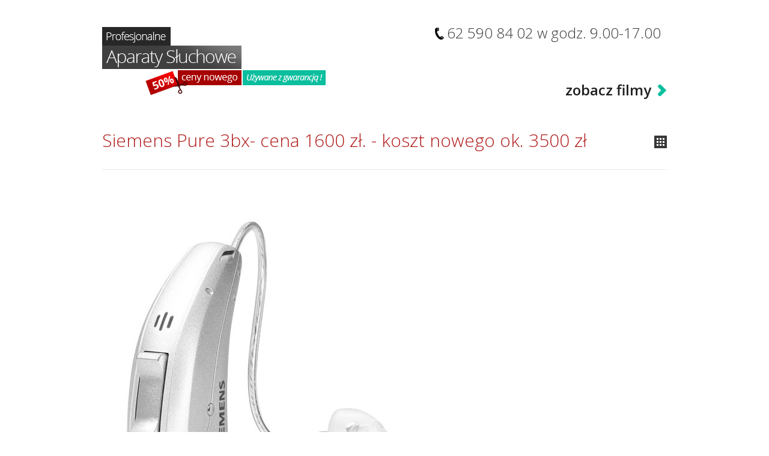

--- FILE ---
content_type: text/html; charset=utf-8
request_url: http://aparatyuzywane.pl/produkt/siemens-pure-3bx-cena-1600-z%C5%82-koszt-nowego-ok-3500-z%C5%82
body_size: 11084
content:
<!DOCTYPE html>
<!--[if lt IE 7]> <html class="ie6 ie" lang="pl" dir="ltr"> <![endif]-->
<!--[if IE 7]>    <html class="ie7 ie" lang="pl" dir="ltr"> <![endif]-->
<!--[if IE 8]>    <html class="ie8 ie" lang="pl" dir="ltr"> <![endif]-->
<!--[if gt IE 8]> <!--> <html class="
not-ie" lang="pl" dir="ltr"> <!--<![endif]-->
<head>
<meta http-equiv="Content-Type" content="text/html; charset=utf-8" />
<script src="https://www.google.com/recaptcha/api.js?hl=pl" async="async" defer="defer"></script>
<link rel="shortcut icon" href="http://aparatyuzywane.pl/misc/favicon.ico" type="image/vnd.microsoft.icon" />
<meta name="viewport" content="width=device-width, initial-scale=1, maximum-scale=1" />

	      <script type='text/javascript'>
	      var objBlackAndWhite  = {
					hoverEffect: true, // default true
					// set the path to BnWWorker.js for a superfast implementation
					webworkerPath: '',
					// for the images with a fluid width and height 
					responsive: true,
					invertHoverEffect: false,
					speed: {//this property could also be just speed: value for both fadeIn and fadeOut
						fadeIn: 400, // 400ms for fadeIn animations
						fadeOut: 800 // 800ms for fadeOut animations
					}
		    };
		  </script>  
	    <meta name="description" content="Wyjątkowo mały aparat Pure 3 bx łączy w sobie wysoce dyskretną konstrukcję z bardziej naturalnym dźwiękiem. Aparaty słuchowe Pure bx są odpowiednie dla wielu stopni ubytku słuchu (lekkiego, średniego i ciężkiego) i dostępne w trzech poziomach technologicznych. Zbudowane na platformie binax, nowej generacji technologii BestSound." />
<meta name="keywords" content="badanie słuchu, rzeczywisty pomiar REM, protetyka, aparaty używane, phonak, oticon, selectic, luna, słuchmed, geers, niska cena, sprzedaż, dobór apratów, aparaty zauszne, cienki dźwiękowód, wentylowanie ucha, naprawa aparatów" />
<meta name="generator" content="Drupal 7 (http://drupal.org)" />
<link rel="canonical" href="http://aparatyuzywane.pl/produkt/siemens-pure-3bx-cena-1600-z%C5%82-koszt-nowego-ok-3500-z%C5%82" />
<link rel="shortlink" href="http://aparatyuzywane.pl/node/168" />
<title>Siemens Pure 3bx- cena 1600 zł. - koszt nowego ok. 3500 zł | Profesjonalne Aparaty Słuchowe</title>
<link type="text/css" rel="stylesheet" href="http://aparatyuzywane.pl/sites/default/files/css/css_xE-rWrJf-fncB6ztZfd2huxqgxu4WO-qwma6Xer30m4.css" media="all" />
<link type="text/css" rel="stylesheet" href="http://aparatyuzywane.pl/sites/default/files/css/css_TsVRTbLFUpEZAfw-_bWPJu840QT523CPjUVJ5MRWfyk.css" media="all" />
<link type="text/css" rel="stylesheet" href="http://aparatyuzywane.pl/sites/default/files/css/css_jMBdHgbvHsjlZE38XsyYwtS9Yfj4fIb8Tn3nJ7DxhXE.css" media="all" />
<link type="text/css" rel="stylesheet" href="http://aparatyuzywane.pl/sites/default/files/css/css_raW4gW8dTuo3CZFYw0zT-hTHOe_i0ZKyGbmI6bOZn4Y.css" media="all" />
<script type="text/javascript" src="http://aparatyuzywane.pl/sites/all/modules/jquery_update/replace/jquery/1.8/jquery.min.js?v=1.8.3"></script>
<script type="text/javascript" src="http://aparatyuzywane.pl/misc/jquery-extend-3.4.0.js?v=1.8.3"></script>
<script type="text/javascript" src="http://aparatyuzywane.pl/misc/jquery-html-prefilter-3.5.0-backport.js?v=1.8.3"></script>
<script type="text/javascript" src="http://aparatyuzywane.pl/misc/jquery.once.js?v=1.2"></script>
<script type="text/javascript" src="http://aparatyuzywane.pl/misc/drupal.js?ravxum"></script>
<script type="text/javascript" src="http://aparatyuzywane.pl/misc/form.js?v=7.89"></script>
<script type="text/javascript" src="http://aparatyuzywane.pl/sites/default/files/languages/pl_VD41QAizVj-NKT2vyeoV8FlHBnuEFM-9M8wey0RYkrE.js?ravxum"></script>
<script type="text/javascript" src="http://aparatyuzywane.pl/misc/textarea.js?v=7.89"></script>
<script type="text/javascript" src="http://aparatyuzywane.pl/modules/filter/filter.js?ravxum"></script>
<script type="text/javascript" src="http://aparatyuzywane.pl/sites/all/modules/webform/js/webform.js?ravxum"></script>
<script type="text/javascript" src="http://aparatyuzywane.pl/sites/all/modules/captcha/captcha.js?ravxum"></script>
<script type="text/javascript" src="http://aparatyuzywane.pl/sites/all/themes/goodnex/js/jquery.modernizr.js?ravxum"></script>
<script type="text/javascript" src="http://aparatyuzywane.pl/sites/all/themes/goodnex/js/jquery.easing.1.3.min.js?ravxum"></script>
<script type="text/javascript" src="http://aparatyuzywane.pl/sites/all/themes/goodnex/js/jquery.cycle.all.min.js?ravxum"></script>
<script type="text/javascript" src="http://aparatyuzywane.pl/sites/all/themes/goodnex/js/jquery.blackandwhite.min.js?ravxum"></script>
<script type="text/javascript" src="http://aparatyuzywane.pl/sites/all/themes/goodnex/js/mediaelement/mediaelement-and-player.min.js?ravxum"></script>
<script type="text/javascript" src="http://aparatyuzywane.pl/sites/all/themes/goodnex/js/jquery.jcarousel.min.js?ravxum"></script>
<script type="text/javascript" src="http://aparatyuzywane.pl/sites/all/themes/goodnex/js/jquery.jflickrfeed.min.js?ravxum"></script>
<script type="text/javascript" src="http://aparatyuzywane.pl/sites/all/themes/goodnex/js/jquery.touchswipe.min.js?ravxum"></script>
<script type="text/javascript" src="http://aparatyuzywane.pl/sites/all/themes/goodnex/js/jquery.isotope.min.js?ravxum"></script>
<script type="text/javascript" src="http://aparatyuzywane.pl/sites/all/themes/goodnex/js/mobile-map.js?ravxum"></script>
<script type="text/javascript" src="http://aparatyuzywane.pl/sites/all/themes/goodnex/js/fancybox/jquery.fancybox-1.3.4.pack.js?ravxum"></script>
<script type="text/javascript" src="http://aparatyuzywane.pl/sites/all/themes/goodnex/js/flexslider/js/jquery.flexslider-min.js?ravxum"></script>
<script type="text/javascript" src="http://aparatyuzywane.pl/sites/all/themes/goodnex/js/config.js?ravxum"></script>
<script type="text/javascript" src="http://aparatyuzywane.pl/sites/all/themes/goodnex/js/custom.js?ravxum"></script>
<script type="text/javascript" src="http://aparatyuzywane.pl/sites/all/themes/goodnex/js/goodnex.js?ravxum"></script>
<script type="text/javascript">
<!--//--><![CDATA[//><!--
jQuery.extend(Drupal.settings, {"basePath":"\/","pathPrefix":"","setHasJsCookie":0,"ajaxPageState":{"theme":"goodnex_sub","theme_token":"DEXkRmRQODZekFMWqDJaTy0UDiAuoq-b7UhgpQYJxt8","js":{"sites\/all\/modules\/jquery_update\/replace\/jquery\/1.8\/jquery.min.js":1,"misc\/jquery-extend-3.4.0.js":1,"misc\/jquery-html-prefilter-3.5.0-backport.js":1,"misc\/jquery.once.js":1,"misc\/drupal.js":1,"misc\/form.js":1,"public:\/\/languages\/pl_VD41QAizVj-NKT2vyeoV8FlHBnuEFM-9M8wey0RYkrE.js":1,"misc\/textarea.js":1,"modules\/filter\/filter.js":1,"sites\/all\/modules\/webform\/js\/webform.js":1,"sites\/all\/modules\/captcha\/captcha.js":1,"sites\/all\/themes\/goodnex\/js\/jquery.modernizr.js":1,"sites\/all\/themes\/goodnex\/js\/jquery.easing.1.3.min.js":1,"sites\/all\/themes\/goodnex\/js\/jquery.cycle.all.min.js":1,"sites\/all\/themes\/goodnex\/js\/jquery.blackandwhite.min.js":1,"sites\/all\/themes\/goodnex\/js\/mediaelement\/mediaelement-and-player.min.js":1,"sites\/all\/themes\/goodnex\/js\/jquery.jcarousel.min.js":1,"sites\/all\/themes\/goodnex\/js\/jquery.jflickrfeed.min.js":1,"sites\/all\/themes\/goodnex\/js\/jquery.touchswipe.min.js":1,"sites\/all\/themes\/goodnex\/js\/jquery.isotope.min.js":1,"sites\/all\/themes\/goodnex\/js\/mobile-map.js":1,"sites\/all\/themes\/goodnex\/js\/fancybox\/jquery.fancybox-1.3.4.pack.js":1,"sites\/all\/themes\/goodnex\/js\/flexslider\/js\/jquery.flexslider-min.js":1,"sites\/all\/themes\/goodnex\/js\/config.js":1,"sites\/all\/themes\/goodnex\/js\/custom.js":1,"sites\/all\/themes\/goodnex\/js\/goodnex.js":1},"css":{"modules\/system\/system.base.css":1,"modules\/system\/system.menus.css":1,"modules\/system\/system.messages.css":1,"modules\/system\/system.theme.css":1,"modules\/comment\/comment.css":1,"modules\/field\/theme\/field.css":1,"modules\/node\/node.css":1,"modules\/search\/search.css":1,"modules\/user\/user.css":1,"sites\/all\/modules\/views\/css\/views.css":1,"sites\/all\/modules\/ctools\/css\/ctools.css":1,"modules\/filter\/filter.css":1,"sites\/all\/modules\/webform\/css\/webform.css":1,"sites\/all\/themes\/goodnex\/css\/style.css":1,"sites\/all\/themes\/goodnex\/css\/drupal.css":1,"sites\/all\/themes\/goodnex\/css\/skeleton.css":1,"sites\/all\/themes\/goodnex\/css\/layout.css":1,"sites\/all\/themes\/goodnex\/js\/fancybox\/jquery.fancybox-1.3.4.css":1,"sites\/all\/themes\/goodnex\/js\/flexslider\/css\/flexslider.css":1,"sites\/all\/themes\/goodnex\/js\/mediaelement\/jquery.mediaelementplayer.css":1,"sites\/all\/themes\/goodnex\/css\/font-awesome.css":1,"sites\/all\/themes\/goodnex_sub\/css\/custom.css":1}},"urlIsAjaxTrusted":{"\/comment\/reply\/168":true,"\/produkt\/siemens-pure-3bx-cena-1600-z%C5%82-koszt-nowego-ok-3500-z%C5%82":true}});
//--><!]]>
</script>
  
  <!-- IE Fix for HTML5 Tags -->
  <!--[if lt IE 9]>
    <script src="http://html5shiv.googlecode.com/svn/trunk/html5.js"></script>
  <![endif]-->
  
	<!-- Web Fonts  -->
	<link href='https://fonts.googleapis.com/css?family=Open+Sans:600italic,400,300,600&subset=latin,latin-ext' rel='stylesheet' type='text/css'>
<!-- User defined CSS --><style type='text/css'></style><!-- End user defined CSS -->  

	<script type='text/javascript' src='/sites/all/themes/goodnex/js/sticky.js'></script>
<script>

 (function(i,s,o,g,r,a,m){i['GoogleAnalyticsObject']=r;i[r]=i[r]||function(){

 (i[r].q=i[r].q||[]).push(arguments)},i[r].l=1*new Date();a=s.createElement(o),

 m=s.getElementsByTagName(o)[0];a.async=1;a.src=g;m.parentNode.insertBefore(a,m)

 })(window,document,'script','//www.google-analytics.com/analytics.js','ga');

 ga('create', 'UA-53333104-1', 'auto');

 ga('send', 'pageview');

</script>
</head>

<body class="html not-front not-logged-in no-sidebars page-node page-node- page-node-168 node-type-produkt wide normal  color-15 " >

<div id="wrapper">
  <header id="header">
    <div class="container">
    
      <div class="eight columns">

	      		      		    	    
	      	        <h1 class="logo">
			      <a href="/" title="Strona główna" rel="home" id="logo">
			        <img src="http://aparatyuzywane.pl/sites/all/themes/goodnex_sub/logo.png" alt="Strona główna" />
			      </a>
	        </h1>
		    		    
		    		      <div id="name-and-slogan" class="hidden">
		
		        		          <h1 id="site-name" class="hidden">
		            <a href="/" title="Strona główna" rel="home"><span>Profesjonalne Aparaty Słuchowe</span></a>
		          </h1>
		        		
		        		          <div id="site-slogan" class="hidden">
		             używane z gwarancją ! 		          </div>
		        		
		      </div> <!-- /#name-and-slogan -->
		    		    
      </div>
      
      <div class="eight columns">
          <div class="region region-header-right">
    <div id="block-block-3" class="block block-block">

    
  <div class="content">
    <div class="contacts">

	<div class="clearfix">

	       <h2 class="top-phone slogan"> 62 590 84 02   w godz. 9.00-17.00</h2>
               <h2 class="slogan filmy"><a href="/informacje">zobacz filmy</a></h2>
	</div><!--/ .vcard-->

	<div class="clear"></div>
	

</div>  </div>
</div>
  </div>
     </div>  
     
     
    </div>  				
	</header>
	  <section id="content">
	  <div class="container">
	     
	     
	    <div class="page-header clearfix">

				<h1 class="alignleft">Siemens Pure 3bx- cena 1600 zł. - koszt nowego ok. 3500 zł</h1>

			</div><!--/ .page-header-->
				    
	    	    
	    		  
		  	   
	    		  
			  			  
	     		      	      	
			    <div class="region region-content">
    <div id="block-system-main" class="block block-system">

    
  <div class="content">
    
<div class="portfolio-controls ">
	<a class="controls-all" href="http://aparatyuzywane.pl">all</a>
</div><!--/ .portfolio-controls-->	

		
  <div class="preloader">
		<a class="bwWrapper single-image link-icon" href="/produkt/siemens-pure-3bx-cena-1600-z%C5%82-koszt-nowego-ok-3500-z%C5%82">
			<img src="http://aparatyuzywane.pl/sites/default/files/Siemens-Pure-BX_7-510x600_0.jpg" alt="" >
		</a>						
	</div>
<div class="one-third column">
<div class="field field-name-field-cena field-type-number-float field-label-hidden"><div class="field-items"><div class="field-item even">1 600zł</div></div></div><div class="field field-name-field-firma field-type-text field-label-inline clearfix"><div class="field-label">Firma:&nbsp;</div><div class="field-items"><div class="field-item even">Siemens</div></div></div><div class="field field-name-field-model field-type-text field-label-inline clearfix"><div class="field-label">Model:&nbsp;</div><div class="field-items"><div class="field-item even">Pure 5 bx</div></div></div><div class="field field-name-field-klasa field-type-list-text field-label-inline clearfix"><div class="field-label">Klasa:&nbsp;</div><div class="field-items"><div class="field-item even">Klasa Wyższa</div></div></div><div class="field field-name-field-do-ubytku field-type-list-text field-label-inline clearfix"><div class="field-label">Do ubytku:&nbsp;</div><div class="field-items"><div class="field-item even">mały</div><div class="field-item odd">średni</div><div class="field-item even">duży</div></div></div><div class="field field-name-field-gwarancja field-type-number-decimal field-label-inline clearfix"><div class="field-label">Gwarancja (m-ce):&nbsp;</div><div class="field-items"><div class="field-item even">24</div></div></div>	
<a class="button default przeczytaj" href="/przeczytaj-przed-zamówieniem">Przeczytaj przed zamówieniem!</a></br>
<a class="button default zamawiam" href="#zamowienie">Zamawiam</a>
</div><!--/ .column-->
<div class="two-thirds column">
<h1>Siemens Pure 3bx- cena 1600 zł. - koszt nowego ok. 3500 zł</h1>
<p>Wyjątkowo mały aparat Pure 3 bx łączy w sobie wysoce dyskretną konstrukcję z bardziej naturalnym dźwiękiem. Aparaty słuchowe Pure bx są odpowiednie dla wielu stopni ubytku słuchu (lekkiego, średniego i ciężkiego) i dostępne w trzech poziomach technologicznych. Zbudowane na platformie binax, nowej generacji technologii BestSound.</p>
<p>Cechy Ogólne 3bx</p>
<p>Przetwarzanie sygnału (kanały) 24</p>
<p>Wzmocnienie/MPO (regulatory) 12</p>
<p>Programy słyszenia  6</p>
<p>Aplikacja touchControl App (iOS / Android)</p>
<p>Mikrofon kierunkowy (kanały) 24</p>
<p>Zawężona kierunkowość (wymaga binauralnego dopasowania i e2e 3.0)</p>
<p>SpeechFocus</p>
<p>TruEarTM</p>
<p>Kompresja częstotliwości</p>
<p>Binauralny eWindScreen (wymaga binauralnego dopasowania i e2e 3.0) —</p>
<p>eWindScreenTM </p>
<p>SoundBrillianceTM (tylko do transmisji dźwięku, wymaga easyTek)</p>
<p>Redukcja sprzężenia</p>
<p>Zarządzanie mową i hałasem</p>
<p>SoundSmoothingTM</p>
<p>Kierunkowe uwydatnianie mowy</p>
<p>Korektor dźwięku (sytuacje akustyczne)</p>
<p>Data logging</p>
<p>Nauka (sytuacje akustyczne)</p>
<p>Automatyczna aklimatyzacja binax fit</p>
<p>Konfigurator przestrzenny (wymaga binauralnego dopasowania i e2e 3.0)</p>
<p>Generator szumu</p>
<p>Niniejsze ogłoszenie jest wyłącznie informacją handlową i nie stanowi oferty w myśl art. 66,§1. Kodeksu Cywilnego. Sprzedający nie odpowiada za ewentualne błędy lub nieaktualność ogłoszenia.<br />
To jest wyrób medyczny. Używaj go zgodnie z instrukcją używania lub etykietą.</p>
<section id="comments" class="comment-wrapper" >

    
   
    <div class="post-block post-leave-comment">
    <section id="comment-form-wrapper">
      <h6>Leave a comment</h6>
      <form class="comment-form" action="/comment/reply/168" method="post" id="comment-form" accept-charset="UTF-8"><div><div class="form-item form-type-textfield form-item-name">
  <label for="edit-name">Nazwisko lub pseudonim </label>
 <input type="text" id="edit-name" name="name" value="" size="30" maxlength="60" class="form-text" />
</div>
<div class="form-item form-type-textfield form-item-subject">
  <label for="edit-subject">Tytuł </label>
 <input type="text" id="edit-subject" name="subject" value="" size="60" maxlength="64" class="form-text" />
</div>
<div class="field-type-text-long field-name-comment-body field-widget-text-textarea form-wrapper" id="edit-comment-body"><div id="comment-body-add-more-wrapper"><div class="text-format-wrapper"><div class="form-item form-type-textarea form-item-comment-body-und-0-value">
  <label for="edit-comment-body-und-0-value">Comment <span class="form-required" title="To pole jest wymagane.">*</span></label>
 <div class="form-textarea-wrapper resizable"><textarea class="text-full form-textarea required" id="edit-comment-body-und-0-value" name="comment_body[und][0][value]" cols="60" rows="5"></textarea></div>
</div>
<fieldset class="filter-wrapper form-wrapper" id="edit-comment-body-und-0-format"><div class="fieldset-wrapper"><div class="filter-help form-wrapper" id="edit-comment-body-und-0-format-help"><p><a href="/filter/tips" target="_blank">Więcej informacji o formatach tekstu</a></p></div><div class="form-item form-type-select form-item-comment-body-und-0-format">
  <label for="edit-comment-body-und-0-format--2">Format tekstu </label>
 <select class="filter-list form-select" id="edit-comment-body-und-0-format--2" name="comment_body[und][0][format]"><option value="filtered_html" selected="selected">Filtered HTML</option><option value="plain_text">Plain text</option></select>
</div>
<div class="filter-guidelines form-wrapper" id="edit-comment-body-und-0-format-guidelines"><div class="filter-guidelines-item filter-guidelines-filtered_html"><h3>Filtered HTML</h3><ul class="tips"><li>Adresy internetowe są automatycznie zamieniane w odnośniki, które można kliknąć.</li><li>Dozwolone znaczniki HTML: &lt;a&gt; &lt;em&gt; &lt;strong&gt; &lt;cite&gt; &lt;blockquote&gt; &lt;code&gt; &lt;ul&gt; &lt;ol&gt; &lt;li&gt; &lt;dl&gt; &lt;dt&gt; &lt;dd&gt; &lt;h1&gt; &lt;h2&gt; &lt;h3&gt; &lt;h4&gt; &lt;div&gt;</li><li>Znaki końca linii i akapitu dodawane są automatycznie.</li></ul></div><div class="filter-guidelines-item filter-guidelines-plain_text"><h3>Plain text</h3><ul class="tips"><li>Znaczniki HTML niedozwolone.</li><li>Adresy internetowe są automatycznie zamieniane w odnośniki, które można kliknąć.</li><li>Znaki końca linii i akapitu dodawane są automatycznie.</li></ul></div></div></div></fieldset>
</div>
</div></div><input type="hidden" name="form_build_id" value="form-yPmqoss0samgGcHgpAouuasbkFXRbSwh-cy_-eRRAN4" />
<input type="hidden" name="form_id" value="comment_node_produkt_form" />
<fieldset class="captcha form-wrapper"><legend><span class="fieldset-legend">CAPTCHA</span></legend><div class="fieldset-wrapper"><div class="fieldset-description">To pytanie sprawdza czy jesteś człowiekiem i zapobiega wysyłaniu spamu.</div><input type="hidden" name="captcha_sid" value="1119310" />
<input type="hidden" name="captcha_token" value="4d9d05e65761fb33605897374e0b90b8" />
<input type="hidden" name="captcha_response" value="Google no captcha" />
<div class="g-recaptcha" data-sitekey="6LdgQS0UAAAAAO-IIf2PwY0oJ9zOF-TFn7Q8-dJq" data-theme="light" data-type="image"></div><input type="hidden" name="captcha_cacheable" value="1" />
</div></fieldset>
<div class="form-actions form-wrapper" id="edit-actions"><input type="submit" id="edit-submit" name="op" value="Zapisz" class="button default form-submit" /><input type="submit" id="edit-preview" name="op" value="Podgląd" class="button default form-submit" /></div></div></form>    </section> <!-- /#comment-form-wrapper -->
  </div>  
  
</section> <!-- /#comments --><div id="zamowienie">
	<h1>Zamów ten aparat</h1>
	<p>Po wypełnieniu formularza poniżej nasz</br> konsultant skontaktuje się z Państwem w ciągu 48h</br>  w kwestii ustalenia szczegółów zakupu.</p>
	<form class="webform-client-form" enctype="multipart/form-data" action="/produkt/siemens-pure-3bx-cena-1600-z%C5%82-koszt-nowego-ok-3500-z%C5%82" method="post" id="webform-client-form-66" accept-charset="UTF-8"><div><div class="form-item webform-component webform-component-textfield" id="webform-component-imie">
  <label for="edit-submitted-imie">Imie <span class="form-required" title="To pole jest wymagane.">*</span></label>
 <input type="text" id="edit-submitted-imie" name="submitted[imie]" value="" size="60" maxlength="128" class="form-text required" />
</div>
<div class="form-item webform-component webform-component-textfield" id="webform-component-nazwisko">
  <label for="edit-submitted-nazwisko">Nazwisko <span class="form-required" title="To pole jest wymagane.">*</span></label>
 <input type="text" id="edit-submitted-nazwisko" name="submitted[nazwisko]" value="" size="60" maxlength="128" class="form-text required" />
</div>
<div class="form-item webform-component webform-component-textfield" id="webform-component-numer-telefonu">
  <label for="edit-submitted-numer-telefonu">Numer telefonu <span class="form-required" title="To pole jest wymagane.">*</span></label>
 <input type="text" id="edit-submitted-numer-telefonu" name="submitted[numer_telefonu]" value="" size="60" maxlength="128" class="form-text required" />
</div>
<div class="form-item webform-component webform-component-select" id="webform-component-wojewodztwo">
  <label for="edit-submitted-wojewodztwo">Województwo <span class="form-required" title="To pole jest wymagane.">*</span></label>
 <select id="edit-submitted-wojewodztwo" name="submitted[wojewodztwo]" class="form-select required"><option value="" selected="selected">- Wybierz -</option><option value="1">dolnośląskie</option><option value="2">kujawsko-pomorskie</option><option value="3">lubelskie</option><option value="4">lubuskie</option><option value="5">łódzkie</option><option value="6">małopolskie</option><option value="7">mazowieckie</option><option value="8">opolskie</option><option value="9">podkarpackie</option><option value="10">podlaskie</option><option value="11">pomorskie</option><option value="12">śląskie</option><option value="13">świętokrzyskie</option><option value="14">warmińsko-mazurskie</option><option value="15">wielkopolskie</option><option value="16">zachodniopomorskie</option></select>
</div>
<div class="form-item webform-component webform-component-textfield" id="webform-component-miasto">
  <label for="edit-submitted-miasto">Miasto <span class="form-required" title="To pole jest wymagane.">*</span></label>
 <input type="text" id="edit-submitted-miasto" name="submitted[miasto]" value="" size="60" maxlength="128" class="form-text required" />
</div>
<div class="form-item webform-component webform-component-textfield" id="webform-component-ulica">
  <label for="edit-submitted-ulica">Ulica <span class="form-required" title="To pole jest wymagane.">*</span></label>
 <input type="text" id="edit-submitted-ulica" name="submitted[ulica]" value="" size="60" maxlength="128" class="form-text required" />
</div>
<div class="form-item webform-component webform-component-textfield" id="webform-component-numer-domu-lokalu">
  <label for="edit-submitted-numer-domu-lokalu">Numer domu/lokalu <span class="form-required" title="To pole jest wymagane.">*</span></label>
 <input type="text" id="edit-submitted-numer-domu-lokalu" name="submitted[numer_domu_lokalu]" value="" size="60" maxlength="128" class="form-text required" />
</div>
<div class="form-item webform-component webform-component-select" id="webform-component-sposob-zapaty">
  <label for="edit-submitted-sposob-zapaty">Sposób zapłaty <span class="form-required" title="To pole jest wymagane.">*</span></label>
 <select id="edit-submitted-sposob-zapaty" name="submitted[sposob_zapaty]" class="form-select required"><option value="" selected="selected">- Wybierz -</option><option value="1">przelew bankowy</option><option value="2">płatność pobraniowa (wysyłka)</option><option value="3">odbiór osobisty / wizyta domowa</option></select>
</div>
<input type="hidden" name="details[sid]" />
<input type="hidden" name="details[page_num]" value="1" />
<input type="hidden" name="details[page_count]" value="1" />
<input type="hidden" name="details[finished]" value="0" />
<input type="hidden" name="form_build_id" value="form-uabkmFTmqeHZbMbX0GxJFS-3O20r_Dah3opjhD65MqA" />
<input type="hidden" name="form_id" value="webform_client_form_66" />
<fieldset class="captcha form-wrapper"><legend><span class="fieldset-legend">CAPTCHA</span></legend><div class="fieldset-wrapper"><div class="fieldset-description">To pytanie sprawdza czy jesteś człowiekiem i zapobiega wysyłaniu spamu.</div><input type="hidden" name="captcha_sid" value="1119311" />
<input type="hidden" name="captcha_token" value="74db8b3164f7017af8192ed78cd79fa0" />
<input type="hidden" name="captcha_response" value="Google no captcha" />
<div class="g-recaptcha" data-sitekey="6LdgQS0UAAAAAO-IIf2PwY0oJ9zOF-TFn7Q8-dJq" data-theme="light" data-type="image"></div><input type="hidden" name="captcha_cacheable" value="1" />
</div></fieldset>
<div class="form-actions form-wrapper" id="edit-actions--3"><input type="submit" id="edit-submit--3" name="op" value="Zamów" class="button default form-submit" /></div></div></form></div>
</div><!--/ .column-->
<div class="clear"></div>  </div>
</div>
  </div>
			  
					  
		  		  
		  		    
    </div>
  </section> 
 
  
  <footer id="footer">
    <div class="container">
		  
	    <div class="four columns">
	      			      <div class="region region-footer-1">
    <div id="block-block-1" class="block block-block">

    <h2>Najpopularniejsze modele - Aparat Słuchowy</h2>
  
  <div class="content">
    <p>Astral, Nova 2, Mezzo 4, Mezzo 6, Bizz 8, Bizz 12, Rixx 16 G4, Rixx 12 G4, Rixx 8 G4, Rixx 8 G3, Rixx 6 G3, Mood 16 G4, Mood 12 G4, Mood 12 G3, Mood 8 G4, Mood 8 G3, Mood 6 G3, XS 8 G3, XS 6 G3, XS 4 G3, XS 3 G3, Duo 16 G4, Duo 12 G4, Duo 12 G3, Duo 8 G4, Duo 8 G3, Duo 6 G3, Duo 4 G3, Duo 3 G3, P 12 G3, P 8 G3, P 6 G3	8, P 4 G3, P 3 G3, HP 8 G2, HP 4 G3, HP 3 G3, Volta XS , Volta P , Volta HP, Sina, Sina Hype, Vega, Vega Hype, Ida, Ida Hype, Zerena 9, Zerena 7, Zerena 5, Juna 7, Juna 9, Acriva 9, Acriva 7, Carista 5, Saphira 5, Carista 3, Saphira 3, Chronos 5, Chronos 7, Inizia 3, Inizia 1, Nevara 1, PRIO, Neo, Win, Stage, Step 4, Step 2,Gain 2, Gain 3,  Share 3, Centro, Crisp 2, Cosmo6, Xtreme 120, Xtreme 121, Supremia, Sumo, Go Pro, Hit, Hit Pro, Ino, Ino Pro, Get, Intiga, Acto, Sensei, Dynamo, Chili,  Safari, Nera, Nera2, Nera 2 Pro, Alta, Alta2, Alta2 Pro, Ria, Ria2, Ria2 Pro, OPN1, OPN2, OPN3,  Naida V, Naida B, Naida Q,  Audeo B, Audeo V, Audeo Q, Solana, Cassia, Dalia, Milo, Milo Plus, Cros, Virto V, Virto B, Virto, Bolero B, Bolero V, Bolero Q, Sky, Baseo, Tao, Life, Ace, Pure, Aquaris, Motion, Intuis, Lotus, Nitro, Aries, Inisio,  Ignite, 3 Seria, X Series, Z series, Tour, Xino, Tympanette, 3 Seria, Muse, Halo, Geers NovaSense, Resaund, Beltone, Unitron, Selectic, Bravissimo, Dream 50, Dream 100, Dream 110, Dream 220, Dream 330, Dream 440, Clear, Super, Menu 3, Menu 5, Menu 10, Unique 110, Unique 220, Unique 330, Unique 440,  , Mind, Passion, Baby, Vital, Super, Kind, Amplifon, Sonic Celebrate, Cheer, Journey, Charm, Pep, Audibel A4, Audibel Start<br />
Carista 5,Carista 3, Chronos 5, Chronos 7, Inizia 3, Inizia 1, PRIO, Neo, Share 1.3, Crisp 2, Cosmo 6, Xtreme 120, Xtreme 121, Sumo, Go Pro, Hit, INO, Intiga, Acto, Safari, Alta, Naida, Audeo, Solana, Dalia, Milo, Milo Plus, Cros, Virto, Bolero, Sky, Baseo, Tao, Life, Ace, Pure, Aquaris, Motion, Intuis, Lotus, Nitro, Aries, Ignite, Z Series,  Xino, Tympanette, 3 Series, Geers Nova Sense, Resaund, Beltone, Unitron, Selectic, Bravissimo, Dream, Clear, Super, Menu, Mind, Passion, Baby, Super 220, Unique 110, Dream 110, Dream 220, Dream 330, Dream 440, Menu 5, Menu 10, Vital, Halo, Motion bx, Sirion M, Nitro, Inisio, Ace bx, Pure bx, Carat bx,Sky V, Baseo Q, Naida V, Virto V, Audeo V, Bolero V, Duo G2, P G2, XS G2, Sun, Mood, Rixx, Vega G3, Sina G3, Ida G3, Duo G3, P G3, Juna 9, Juna 7, Saphira 5, Saphira 3, Nevara 1, Win, OPN miniRite, Alta2 Pro, Alta2, Nera2 Pro, Nera2, Ria2 Pro, Ria2, Safari 300, Safari 900, Chili 9, Chili 5, Chili 7,Ino Pro , Hit Pr, Opn 1, Opn 2 , Opn 3, Audeo Marvel, Audeo M30, Audeo M 50, Audeo M 70, Audeo M90, Pure 10 Nx, Signia Pure, Signia Pure 312 3 Nx, Signia Pure 312 5 Nx, Signia Pure 312 7 Nx, Sonic, Audibel, Viron 5, Viron 7, Viron 9, </p>
<p>Bernafon Viron 1, Bernafon Viron 3, Bernafon Alpha 5, Bernafon Alpha 7, Bernafon Alpha 9,</p>
<p>Phonak Audeo P30, Phonak Audeo P50, Phonak Audeo P70, Phonak Audeo P90, Phonak Audeo M30, Phonak Audeo M50, Phonak Audeo M70, Phonak Audeo M90, Phonak Bolero M30, Phonak Bolero M50, Phonak Bolero M70, Phonak Bolero M90, Phonak Naida M30, Phonak Naida M50, Phonak Naida M70, Phonak Naida M90, Phonak Sky M30, Phonak Sky M50, Phonak Sky M70, Phonak Sky M90, Phonak Virto M30, Phonak Virto M50, Phonak Virto M70, Phonak Virto M90,</p>
<p>Oticon OPN S1, Oticon OPN S2, Oticon OPN S3, Oticon Ruby 1, Oticon Ruby 2, Oticon Xceed 1, Oticon Xceed 2, Oticon Xceed 3, Oticon OPN Play 1, Oticon OPN Play 2, Oticon Xceed Play 1, Oticon Xceed Play 2,</p>
<p>Signia Styletto 1, Signia Styletto 2, Signia Styletto 3, Signia Styletto 5, Signia Styletto 7, Signia Styletto Connect 3, Signia Styletto Connect 5, Signia Styletto Connect 7, Signia Pure Charge&amp;Go 1Nx, Signia Pure Charge&amp;Go 2Nx, Signia Pure Charge&amp;Go 3Nx, Signia Pure Charge&amp;Go 5Nx, Signia Pure Charge&amp;Go 7Nx, Signia Pure Charge&amp;Go 3X, Signia Pure Charge&amp;Go 5X, Signia Pure Charge&amp;Go 7X, Signia Motion Charge&amp;Go 1Nx, Signia Motion Charge&amp;Go 2Nx, Signia Motion Charge&amp;Go 3Nx, Signia Motion Charge&amp;Go 5Nx, Signia Motion Charge&amp;Go 7Nx, Signia Pure 312 1Nx, Signia Pure 312 2Nx, Signia Pure 312 3Nx, Signia Pure 312 5Nx, Signia Pure 312 7Nx, Signia Pure 312 3X, Signia Pure 312 5X, Signia Pure 312 7X, Signia Motion 13 1Nx,  Signia Motion 13 2Nx,  Signia Motion 13 3Nx,  Signia Motion 13 5Nx,  Signia Motion 13 7Nx,  Signia Silk 1Nx, Signia Silk 2Nx, Signia Silk 3Nx, Signia Silk 5Nx, Signia Silk 7Nx, Signia Insio 3Nx, Signia Insio 5Nx, Signia Insio 7Nx,</p>
<p>Starkey Livio Edge AI 2400, Starkey Livio AI 2400, Starkey Livio AI 2000, Starkey Livio AI 1600, Starkey Livio AI 1200, Starkey Livio AI 1000, Starkey Muse iQ i2400, Starkey Muse iQ i2000, Starkey Muse iQ i1600, Starkey Muse iQ i1200, Starkey Muse iQ i1000, </p>
<p>Audibel VIA Edge AI 2400, Audibel VIA AI 2400, Audibel VIA AI 2000, Audibel VIA AI 1600, Audibel VIA AI1200, Audibel VIA 2400, Audibel VIA 2000, Audibel VIA 1600, Audibel VIA1200, Audibel VIA1000, </p>
<p>Audio Service Rixx G5 8, Audio Service Rixx G5 12, Audio Service Rixx G5 16, Audio Service Mood G5 8, Audio Service Mood G5 12, Audio Service Mood G5 16, Audio Service Mood Li-lon G5 4, Audio Service Mood Li-lon G5 6, Audio Service Mood Li-lon G5 8, Audio Service Mood Li-lon G5 12, Audio Service Mood Li-lon G5 16, Audio Service Sun G5 8, Audio Service Sun G5 12, Audio Service Sun G5 16, Audio Service Duo G5 8,  Audio Service Duo G5 12, Audio Service Duo G5 16,  Audio Service P G5 8, Audio Service P G5 12, Audio Service P G5 16,  Audio Service Ida BT G5 8, Audio Service Ida BT G5 12, Audio Service Ida BT G5 16, Audio Service Sina G5 8, Audio Service Sina G5 12, Audio Service Sina G5 16,</p>
<p>Interton Ready 6, Interton Ready 4, Interton Ready 3, Interton Ready 2, Interton Centro 6, Interton Centro 4, Interton Centro 2, Interton Cosmo 6, Interton Cosmo 4, Interton Step 6,  Interton Step 4, Interton Step 2, Interton Crisp 3, Interton Crisp 2, Interton Gain 3, Interton Gain 2,</p>
<p>Unitron Moxi Move, Unitron Moxi Jump, Unitron Moxi Fit, Unitron Moxi  Now, Unitron Moxi Kiss, Unitron Moxi Dura, Unitron Moxi All, Unitron Shine Rev +, Unitron Stride, Max, Unitron Insera,</p>
<p>Widex Moment CIC, Widex Moment XP, Widex Moment IM, Widex Moment IP, Widex Moment mRIC, Widex Moment RIC 10, Widex Moment RIC 312, Widex Unique CIC micro, Widex Unique CIC, Widex Unique  XP, Widex Unique Passion, Widex Unique Fusion, Widex Unique Fashion, Widex Unique Fashion Mini, Widex Unique Fashion Power, Widex Evoke,</p>
  </div>
</div>
  </div>
			  	    </div>
	    
	    <div class="four columns">
	      			      <div class="region region-footer-2">
    <div id="block-views-recent-posts-block" class="block block-views">

    <h2>Najnowsze wpisy</h2>
  
  <div class="content">
    <div class="widget widget_recent_entries">
  <ul>
	  	  	  	  	
	  	
	  	
	  	
	      <li>
	<a title="Single Clean Post" href="/informacje/signia-cellion-pure-7-%C5%82adowalny-cena-2700-z%C5%82">Signia Cellion pure 7 (ładowalny) - Cena 2700 zł</a>
	<span class="post-date">cze 07, 2022</span>
</li><li>
	<a title="Single Clean Post" href="/informacje/wprowadzenie-do-%C5%9Bwiata-aparat%C3%B3w-s%C5%82uchowych-u%C5%BCywanych">Wprowadzenie do świata aparatów słuchowych używanych</a>
	<span class="post-date">lip 24, 2014</span>
</li><li>
	<a title="Single Clean Post" href="/informacje/3-klasy-aparat%C3%B3w-s%C5%82uchowych-rozr%C3%B3%C5%BCnianych-na-stronie-w-prostych-s%C5%82owach">3 Klasy aparatów słuchowych rozróżnianych na stronie w prostych słowach</a>
	<span class="post-date">lip 24, 2014</span>
</li><li>
	<a title="Single Clean Post" href="/informacje/zakup-poprzez-stron%C4%99-r%C3%B3%C5%BCne-formy-finalizacji">Zakup poprzez stronę - różne formy finalizacji</a>
	<span class="post-date">lip 24, 2014</span>
</li>	
	  	
	  	
	  	
	  	
	  	
	    </ul>
</div>  </div>
</div>
  </div>
			  	    </div>
	    
	    <div class="four columns">
	      			      <div class="region region-footer-3">
    <div id="block-block-17" class="block block-block">

    <h2>Producenci / dystrybutorzy aparatów słuchowych</h2>
  
  <div class="content">
    <p>Siemens - <a href="http://www.bestsound-technology.pl/siemens-aparaty-sluchowe/">www.bestsound-technology.pl/siemens-aparaty-sluchowe/</a><br />
Phonak - <a href="http://www.phonak.pl">www.phonak.pl</a><br />
Bernafon - <a href="http://www.bernafon.pl">www.bernafon.pl</a><br />
Starkey - <a href="http://www.starkey.com.pl/">www.starkey.com.pl/</a><br />
Audio Service - <a href="http://www.audioservice.pl">www.audioservice.pl</a><br />
Interton - <a href="http://www.interton-polska.pl/">www.interton-polska.pl/</a><br />
Oticon - <a href="http://www.oticon.pl">www.oticon.pl</a><br />
Widex - Audiofon - <a href="http://www.widex.pl">www.widex.pl</a><br />
Unitron - <a href="http://www.phonak.pl">www.phonak.pl</a><br />
Geers - <a href="http://www.geers.pl">www.geers.pl</a><br />
Kind - <a href="http://www.kind.pl">www.kind.pl</a><br />
Komis - <a href="http://www.aparatyuzywane.pl">www.aparatyuzywane.pl</a><br />
Aparatus - <a href="http://www.aparatus24.pl">www.aparatus24.pl</a></p>
  </div>
</div>
  </div>
			  	    </div>
	    
	    <div class="four columns">
	      			      <div class="region region-footer-4">
    <div id="block-block-15" class="block block-block">

    <h2>Kontakt</h2>
  
  <div class="content">
    <p>APARATY SŁUCHOWE<br />
ul. Ofiar Katynia 9<br />
63-700 Krotoszyn</p>
<p>ul. Grabiszyńska 281<br />
53-441 Wrocław</p>
<p>ul. Promienista 88<br />
60-142 Poznań</p>
<p>NIP 621-181-47-77<br />
Regon 361644367</p>
<p>Tel. <em class="color_w">62 590 84 02</em><br />
Kom.<em class="color_w"> +48 574 570 015</em><br />
E-mial: <em class="color_w"><a href="mailto:kontakt@aparatyuzywane.pl">kontakt@aparatyuzywane.pl</a></em></p>
  </div>
</div>
  </div>
			  	    </div>

      <div class="clear"></div>
      
      <div class="sixteen columns">
        <div class="adjective clearfix">
		   		    
				  				      <div class="region region-footer-bottom">
    <div id="block-block-2" class="block block-block">

    
  <div class="content">
    <div class="copyright">Copyright © 2014-2023. www.aparatyuzywane.pl All rights reserved</div><div class="developed">Developed by <a href="mailto:wicenciak@gmail.com" target="_blank">w-media</a></div>  </div>
</div>
  </div>
				  		  
		    </div>
      </div>
	  </div>  
	</footer>
	
</div>
</body>
</html>

--- FILE ---
content_type: text/html; charset=utf-8
request_url: https://www.google.com/recaptcha/api2/anchor?ar=1&k=6LdgQS0UAAAAAO-IIf2PwY0oJ9zOF-TFn7Q8-dJq&co=aHR0cDovL2FwYXJhdHl1enl3YW5lLnBsOjgw&hl=pl&type=image&v=PoyoqOPhxBO7pBk68S4YbpHZ&theme=light&size=normal&anchor-ms=20000&execute-ms=30000&cb=k48pmnnz751q
body_size: 49610
content:
<!DOCTYPE HTML><html dir="ltr" lang="pl"><head><meta http-equiv="Content-Type" content="text/html; charset=UTF-8">
<meta http-equiv="X-UA-Compatible" content="IE=edge">
<title>reCAPTCHA</title>
<style type="text/css">
/* cyrillic-ext */
@font-face {
  font-family: 'Roboto';
  font-style: normal;
  font-weight: 400;
  font-stretch: 100%;
  src: url(//fonts.gstatic.com/s/roboto/v48/KFO7CnqEu92Fr1ME7kSn66aGLdTylUAMa3GUBHMdazTgWw.woff2) format('woff2');
  unicode-range: U+0460-052F, U+1C80-1C8A, U+20B4, U+2DE0-2DFF, U+A640-A69F, U+FE2E-FE2F;
}
/* cyrillic */
@font-face {
  font-family: 'Roboto';
  font-style: normal;
  font-weight: 400;
  font-stretch: 100%;
  src: url(//fonts.gstatic.com/s/roboto/v48/KFO7CnqEu92Fr1ME7kSn66aGLdTylUAMa3iUBHMdazTgWw.woff2) format('woff2');
  unicode-range: U+0301, U+0400-045F, U+0490-0491, U+04B0-04B1, U+2116;
}
/* greek-ext */
@font-face {
  font-family: 'Roboto';
  font-style: normal;
  font-weight: 400;
  font-stretch: 100%;
  src: url(//fonts.gstatic.com/s/roboto/v48/KFO7CnqEu92Fr1ME7kSn66aGLdTylUAMa3CUBHMdazTgWw.woff2) format('woff2');
  unicode-range: U+1F00-1FFF;
}
/* greek */
@font-face {
  font-family: 'Roboto';
  font-style: normal;
  font-weight: 400;
  font-stretch: 100%;
  src: url(//fonts.gstatic.com/s/roboto/v48/KFO7CnqEu92Fr1ME7kSn66aGLdTylUAMa3-UBHMdazTgWw.woff2) format('woff2');
  unicode-range: U+0370-0377, U+037A-037F, U+0384-038A, U+038C, U+038E-03A1, U+03A3-03FF;
}
/* math */
@font-face {
  font-family: 'Roboto';
  font-style: normal;
  font-weight: 400;
  font-stretch: 100%;
  src: url(//fonts.gstatic.com/s/roboto/v48/KFO7CnqEu92Fr1ME7kSn66aGLdTylUAMawCUBHMdazTgWw.woff2) format('woff2');
  unicode-range: U+0302-0303, U+0305, U+0307-0308, U+0310, U+0312, U+0315, U+031A, U+0326-0327, U+032C, U+032F-0330, U+0332-0333, U+0338, U+033A, U+0346, U+034D, U+0391-03A1, U+03A3-03A9, U+03B1-03C9, U+03D1, U+03D5-03D6, U+03F0-03F1, U+03F4-03F5, U+2016-2017, U+2034-2038, U+203C, U+2040, U+2043, U+2047, U+2050, U+2057, U+205F, U+2070-2071, U+2074-208E, U+2090-209C, U+20D0-20DC, U+20E1, U+20E5-20EF, U+2100-2112, U+2114-2115, U+2117-2121, U+2123-214F, U+2190, U+2192, U+2194-21AE, U+21B0-21E5, U+21F1-21F2, U+21F4-2211, U+2213-2214, U+2216-22FF, U+2308-230B, U+2310, U+2319, U+231C-2321, U+2336-237A, U+237C, U+2395, U+239B-23B7, U+23D0, U+23DC-23E1, U+2474-2475, U+25AF, U+25B3, U+25B7, U+25BD, U+25C1, U+25CA, U+25CC, U+25FB, U+266D-266F, U+27C0-27FF, U+2900-2AFF, U+2B0E-2B11, U+2B30-2B4C, U+2BFE, U+3030, U+FF5B, U+FF5D, U+1D400-1D7FF, U+1EE00-1EEFF;
}
/* symbols */
@font-face {
  font-family: 'Roboto';
  font-style: normal;
  font-weight: 400;
  font-stretch: 100%;
  src: url(//fonts.gstatic.com/s/roboto/v48/KFO7CnqEu92Fr1ME7kSn66aGLdTylUAMaxKUBHMdazTgWw.woff2) format('woff2');
  unicode-range: U+0001-000C, U+000E-001F, U+007F-009F, U+20DD-20E0, U+20E2-20E4, U+2150-218F, U+2190, U+2192, U+2194-2199, U+21AF, U+21E6-21F0, U+21F3, U+2218-2219, U+2299, U+22C4-22C6, U+2300-243F, U+2440-244A, U+2460-24FF, U+25A0-27BF, U+2800-28FF, U+2921-2922, U+2981, U+29BF, U+29EB, U+2B00-2BFF, U+4DC0-4DFF, U+FFF9-FFFB, U+10140-1018E, U+10190-1019C, U+101A0, U+101D0-101FD, U+102E0-102FB, U+10E60-10E7E, U+1D2C0-1D2D3, U+1D2E0-1D37F, U+1F000-1F0FF, U+1F100-1F1AD, U+1F1E6-1F1FF, U+1F30D-1F30F, U+1F315, U+1F31C, U+1F31E, U+1F320-1F32C, U+1F336, U+1F378, U+1F37D, U+1F382, U+1F393-1F39F, U+1F3A7-1F3A8, U+1F3AC-1F3AF, U+1F3C2, U+1F3C4-1F3C6, U+1F3CA-1F3CE, U+1F3D4-1F3E0, U+1F3ED, U+1F3F1-1F3F3, U+1F3F5-1F3F7, U+1F408, U+1F415, U+1F41F, U+1F426, U+1F43F, U+1F441-1F442, U+1F444, U+1F446-1F449, U+1F44C-1F44E, U+1F453, U+1F46A, U+1F47D, U+1F4A3, U+1F4B0, U+1F4B3, U+1F4B9, U+1F4BB, U+1F4BF, U+1F4C8-1F4CB, U+1F4D6, U+1F4DA, U+1F4DF, U+1F4E3-1F4E6, U+1F4EA-1F4ED, U+1F4F7, U+1F4F9-1F4FB, U+1F4FD-1F4FE, U+1F503, U+1F507-1F50B, U+1F50D, U+1F512-1F513, U+1F53E-1F54A, U+1F54F-1F5FA, U+1F610, U+1F650-1F67F, U+1F687, U+1F68D, U+1F691, U+1F694, U+1F698, U+1F6AD, U+1F6B2, U+1F6B9-1F6BA, U+1F6BC, U+1F6C6-1F6CF, U+1F6D3-1F6D7, U+1F6E0-1F6EA, U+1F6F0-1F6F3, U+1F6F7-1F6FC, U+1F700-1F7FF, U+1F800-1F80B, U+1F810-1F847, U+1F850-1F859, U+1F860-1F887, U+1F890-1F8AD, U+1F8B0-1F8BB, U+1F8C0-1F8C1, U+1F900-1F90B, U+1F93B, U+1F946, U+1F984, U+1F996, U+1F9E9, U+1FA00-1FA6F, U+1FA70-1FA7C, U+1FA80-1FA89, U+1FA8F-1FAC6, U+1FACE-1FADC, U+1FADF-1FAE9, U+1FAF0-1FAF8, U+1FB00-1FBFF;
}
/* vietnamese */
@font-face {
  font-family: 'Roboto';
  font-style: normal;
  font-weight: 400;
  font-stretch: 100%;
  src: url(//fonts.gstatic.com/s/roboto/v48/KFO7CnqEu92Fr1ME7kSn66aGLdTylUAMa3OUBHMdazTgWw.woff2) format('woff2');
  unicode-range: U+0102-0103, U+0110-0111, U+0128-0129, U+0168-0169, U+01A0-01A1, U+01AF-01B0, U+0300-0301, U+0303-0304, U+0308-0309, U+0323, U+0329, U+1EA0-1EF9, U+20AB;
}
/* latin-ext */
@font-face {
  font-family: 'Roboto';
  font-style: normal;
  font-weight: 400;
  font-stretch: 100%;
  src: url(//fonts.gstatic.com/s/roboto/v48/KFO7CnqEu92Fr1ME7kSn66aGLdTylUAMa3KUBHMdazTgWw.woff2) format('woff2');
  unicode-range: U+0100-02BA, U+02BD-02C5, U+02C7-02CC, U+02CE-02D7, U+02DD-02FF, U+0304, U+0308, U+0329, U+1D00-1DBF, U+1E00-1E9F, U+1EF2-1EFF, U+2020, U+20A0-20AB, U+20AD-20C0, U+2113, U+2C60-2C7F, U+A720-A7FF;
}
/* latin */
@font-face {
  font-family: 'Roboto';
  font-style: normal;
  font-weight: 400;
  font-stretch: 100%;
  src: url(//fonts.gstatic.com/s/roboto/v48/KFO7CnqEu92Fr1ME7kSn66aGLdTylUAMa3yUBHMdazQ.woff2) format('woff2');
  unicode-range: U+0000-00FF, U+0131, U+0152-0153, U+02BB-02BC, U+02C6, U+02DA, U+02DC, U+0304, U+0308, U+0329, U+2000-206F, U+20AC, U+2122, U+2191, U+2193, U+2212, U+2215, U+FEFF, U+FFFD;
}
/* cyrillic-ext */
@font-face {
  font-family: 'Roboto';
  font-style: normal;
  font-weight: 500;
  font-stretch: 100%;
  src: url(//fonts.gstatic.com/s/roboto/v48/KFO7CnqEu92Fr1ME7kSn66aGLdTylUAMa3GUBHMdazTgWw.woff2) format('woff2');
  unicode-range: U+0460-052F, U+1C80-1C8A, U+20B4, U+2DE0-2DFF, U+A640-A69F, U+FE2E-FE2F;
}
/* cyrillic */
@font-face {
  font-family: 'Roboto';
  font-style: normal;
  font-weight: 500;
  font-stretch: 100%;
  src: url(//fonts.gstatic.com/s/roboto/v48/KFO7CnqEu92Fr1ME7kSn66aGLdTylUAMa3iUBHMdazTgWw.woff2) format('woff2');
  unicode-range: U+0301, U+0400-045F, U+0490-0491, U+04B0-04B1, U+2116;
}
/* greek-ext */
@font-face {
  font-family: 'Roboto';
  font-style: normal;
  font-weight: 500;
  font-stretch: 100%;
  src: url(//fonts.gstatic.com/s/roboto/v48/KFO7CnqEu92Fr1ME7kSn66aGLdTylUAMa3CUBHMdazTgWw.woff2) format('woff2');
  unicode-range: U+1F00-1FFF;
}
/* greek */
@font-face {
  font-family: 'Roboto';
  font-style: normal;
  font-weight: 500;
  font-stretch: 100%;
  src: url(//fonts.gstatic.com/s/roboto/v48/KFO7CnqEu92Fr1ME7kSn66aGLdTylUAMa3-UBHMdazTgWw.woff2) format('woff2');
  unicode-range: U+0370-0377, U+037A-037F, U+0384-038A, U+038C, U+038E-03A1, U+03A3-03FF;
}
/* math */
@font-face {
  font-family: 'Roboto';
  font-style: normal;
  font-weight: 500;
  font-stretch: 100%;
  src: url(//fonts.gstatic.com/s/roboto/v48/KFO7CnqEu92Fr1ME7kSn66aGLdTylUAMawCUBHMdazTgWw.woff2) format('woff2');
  unicode-range: U+0302-0303, U+0305, U+0307-0308, U+0310, U+0312, U+0315, U+031A, U+0326-0327, U+032C, U+032F-0330, U+0332-0333, U+0338, U+033A, U+0346, U+034D, U+0391-03A1, U+03A3-03A9, U+03B1-03C9, U+03D1, U+03D5-03D6, U+03F0-03F1, U+03F4-03F5, U+2016-2017, U+2034-2038, U+203C, U+2040, U+2043, U+2047, U+2050, U+2057, U+205F, U+2070-2071, U+2074-208E, U+2090-209C, U+20D0-20DC, U+20E1, U+20E5-20EF, U+2100-2112, U+2114-2115, U+2117-2121, U+2123-214F, U+2190, U+2192, U+2194-21AE, U+21B0-21E5, U+21F1-21F2, U+21F4-2211, U+2213-2214, U+2216-22FF, U+2308-230B, U+2310, U+2319, U+231C-2321, U+2336-237A, U+237C, U+2395, U+239B-23B7, U+23D0, U+23DC-23E1, U+2474-2475, U+25AF, U+25B3, U+25B7, U+25BD, U+25C1, U+25CA, U+25CC, U+25FB, U+266D-266F, U+27C0-27FF, U+2900-2AFF, U+2B0E-2B11, U+2B30-2B4C, U+2BFE, U+3030, U+FF5B, U+FF5D, U+1D400-1D7FF, U+1EE00-1EEFF;
}
/* symbols */
@font-face {
  font-family: 'Roboto';
  font-style: normal;
  font-weight: 500;
  font-stretch: 100%;
  src: url(//fonts.gstatic.com/s/roboto/v48/KFO7CnqEu92Fr1ME7kSn66aGLdTylUAMaxKUBHMdazTgWw.woff2) format('woff2');
  unicode-range: U+0001-000C, U+000E-001F, U+007F-009F, U+20DD-20E0, U+20E2-20E4, U+2150-218F, U+2190, U+2192, U+2194-2199, U+21AF, U+21E6-21F0, U+21F3, U+2218-2219, U+2299, U+22C4-22C6, U+2300-243F, U+2440-244A, U+2460-24FF, U+25A0-27BF, U+2800-28FF, U+2921-2922, U+2981, U+29BF, U+29EB, U+2B00-2BFF, U+4DC0-4DFF, U+FFF9-FFFB, U+10140-1018E, U+10190-1019C, U+101A0, U+101D0-101FD, U+102E0-102FB, U+10E60-10E7E, U+1D2C0-1D2D3, U+1D2E0-1D37F, U+1F000-1F0FF, U+1F100-1F1AD, U+1F1E6-1F1FF, U+1F30D-1F30F, U+1F315, U+1F31C, U+1F31E, U+1F320-1F32C, U+1F336, U+1F378, U+1F37D, U+1F382, U+1F393-1F39F, U+1F3A7-1F3A8, U+1F3AC-1F3AF, U+1F3C2, U+1F3C4-1F3C6, U+1F3CA-1F3CE, U+1F3D4-1F3E0, U+1F3ED, U+1F3F1-1F3F3, U+1F3F5-1F3F7, U+1F408, U+1F415, U+1F41F, U+1F426, U+1F43F, U+1F441-1F442, U+1F444, U+1F446-1F449, U+1F44C-1F44E, U+1F453, U+1F46A, U+1F47D, U+1F4A3, U+1F4B0, U+1F4B3, U+1F4B9, U+1F4BB, U+1F4BF, U+1F4C8-1F4CB, U+1F4D6, U+1F4DA, U+1F4DF, U+1F4E3-1F4E6, U+1F4EA-1F4ED, U+1F4F7, U+1F4F9-1F4FB, U+1F4FD-1F4FE, U+1F503, U+1F507-1F50B, U+1F50D, U+1F512-1F513, U+1F53E-1F54A, U+1F54F-1F5FA, U+1F610, U+1F650-1F67F, U+1F687, U+1F68D, U+1F691, U+1F694, U+1F698, U+1F6AD, U+1F6B2, U+1F6B9-1F6BA, U+1F6BC, U+1F6C6-1F6CF, U+1F6D3-1F6D7, U+1F6E0-1F6EA, U+1F6F0-1F6F3, U+1F6F7-1F6FC, U+1F700-1F7FF, U+1F800-1F80B, U+1F810-1F847, U+1F850-1F859, U+1F860-1F887, U+1F890-1F8AD, U+1F8B0-1F8BB, U+1F8C0-1F8C1, U+1F900-1F90B, U+1F93B, U+1F946, U+1F984, U+1F996, U+1F9E9, U+1FA00-1FA6F, U+1FA70-1FA7C, U+1FA80-1FA89, U+1FA8F-1FAC6, U+1FACE-1FADC, U+1FADF-1FAE9, U+1FAF0-1FAF8, U+1FB00-1FBFF;
}
/* vietnamese */
@font-face {
  font-family: 'Roboto';
  font-style: normal;
  font-weight: 500;
  font-stretch: 100%;
  src: url(//fonts.gstatic.com/s/roboto/v48/KFO7CnqEu92Fr1ME7kSn66aGLdTylUAMa3OUBHMdazTgWw.woff2) format('woff2');
  unicode-range: U+0102-0103, U+0110-0111, U+0128-0129, U+0168-0169, U+01A0-01A1, U+01AF-01B0, U+0300-0301, U+0303-0304, U+0308-0309, U+0323, U+0329, U+1EA0-1EF9, U+20AB;
}
/* latin-ext */
@font-face {
  font-family: 'Roboto';
  font-style: normal;
  font-weight: 500;
  font-stretch: 100%;
  src: url(//fonts.gstatic.com/s/roboto/v48/KFO7CnqEu92Fr1ME7kSn66aGLdTylUAMa3KUBHMdazTgWw.woff2) format('woff2');
  unicode-range: U+0100-02BA, U+02BD-02C5, U+02C7-02CC, U+02CE-02D7, U+02DD-02FF, U+0304, U+0308, U+0329, U+1D00-1DBF, U+1E00-1E9F, U+1EF2-1EFF, U+2020, U+20A0-20AB, U+20AD-20C0, U+2113, U+2C60-2C7F, U+A720-A7FF;
}
/* latin */
@font-face {
  font-family: 'Roboto';
  font-style: normal;
  font-weight: 500;
  font-stretch: 100%;
  src: url(//fonts.gstatic.com/s/roboto/v48/KFO7CnqEu92Fr1ME7kSn66aGLdTylUAMa3yUBHMdazQ.woff2) format('woff2');
  unicode-range: U+0000-00FF, U+0131, U+0152-0153, U+02BB-02BC, U+02C6, U+02DA, U+02DC, U+0304, U+0308, U+0329, U+2000-206F, U+20AC, U+2122, U+2191, U+2193, U+2212, U+2215, U+FEFF, U+FFFD;
}
/* cyrillic-ext */
@font-face {
  font-family: 'Roboto';
  font-style: normal;
  font-weight: 900;
  font-stretch: 100%;
  src: url(//fonts.gstatic.com/s/roboto/v48/KFO7CnqEu92Fr1ME7kSn66aGLdTylUAMa3GUBHMdazTgWw.woff2) format('woff2');
  unicode-range: U+0460-052F, U+1C80-1C8A, U+20B4, U+2DE0-2DFF, U+A640-A69F, U+FE2E-FE2F;
}
/* cyrillic */
@font-face {
  font-family: 'Roboto';
  font-style: normal;
  font-weight: 900;
  font-stretch: 100%;
  src: url(//fonts.gstatic.com/s/roboto/v48/KFO7CnqEu92Fr1ME7kSn66aGLdTylUAMa3iUBHMdazTgWw.woff2) format('woff2');
  unicode-range: U+0301, U+0400-045F, U+0490-0491, U+04B0-04B1, U+2116;
}
/* greek-ext */
@font-face {
  font-family: 'Roboto';
  font-style: normal;
  font-weight: 900;
  font-stretch: 100%;
  src: url(//fonts.gstatic.com/s/roboto/v48/KFO7CnqEu92Fr1ME7kSn66aGLdTylUAMa3CUBHMdazTgWw.woff2) format('woff2');
  unicode-range: U+1F00-1FFF;
}
/* greek */
@font-face {
  font-family: 'Roboto';
  font-style: normal;
  font-weight: 900;
  font-stretch: 100%;
  src: url(//fonts.gstatic.com/s/roboto/v48/KFO7CnqEu92Fr1ME7kSn66aGLdTylUAMa3-UBHMdazTgWw.woff2) format('woff2');
  unicode-range: U+0370-0377, U+037A-037F, U+0384-038A, U+038C, U+038E-03A1, U+03A3-03FF;
}
/* math */
@font-face {
  font-family: 'Roboto';
  font-style: normal;
  font-weight: 900;
  font-stretch: 100%;
  src: url(//fonts.gstatic.com/s/roboto/v48/KFO7CnqEu92Fr1ME7kSn66aGLdTylUAMawCUBHMdazTgWw.woff2) format('woff2');
  unicode-range: U+0302-0303, U+0305, U+0307-0308, U+0310, U+0312, U+0315, U+031A, U+0326-0327, U+032C, U+032F-0330, U+0332-0333, U+0338, U+033A, U+0346, U+034D, U+0391-03A1, U+03A3-03A9, U+03B1-03C9, U+03D1, U+03D5-03D6, U+03F0-03F1, U+03F4-03F5, U+2016-2017, U+2034-2038, U+203C, U+2040, U+2043, U+2047, U+2050, U+2057, U+205F, U+2070-2071, U+2074-208E, U+2090-209C, U+20D0-20DC, U+20E1, U+20E5-20EF, U+2100-2112, U+2114-2115, U+2117-2121, U+2123-214F, U+2190, U+2192, U+2194-21AE, U+21B0-21E5, U+21F1-21F2, U+21F4-2211, U+2213-2214, U+2216-22FF, U+2308-230B, U+2310, U+2319, U+231C-2321, U+2336-237A, U+237C, U+2395, U+239B-23B7, U+23D0, U+23DC-23E1, U+2474-2475, U+25AF, U+25B3, U+25B7, U+25BD, U+25C1, U+25CA, U+25CC, U+25FB, U+266D-266F, U+27C0-27FF, U+2900-2AFF, U+2B0E-2B11, U+2B30-2B4C, U+2BFE, U+3030, U+FF5B, U+FF5D, U+1D400-1D7FF, U+1EE00-1EEFF;
}
/* symbols */
@font-face {
  font-family: 'Roboto';
  font-style: normal;
  font-weight: 900;
  font-stretch: 100%;
  src: url(//fonts.gstatic.com/s/roboto/v48/KFO7CnqEu92Fr1ME7kSn66aGLdTylUAMaxKUBHMdazTgWw.woff2) format('woff2');
  unicode-range: U+0001-000C, U+000E-001F, U+007F-009F, U+20DD-20E0, U+20E2-20E4, U+2150-218F, U+2190, U+2192, U+2194-2199, U+21AF, U+21E6-21F0, U+21F3, U+2218-2219, U+2299, U+22C4-22C6, U+2300-243F, U+2440-244A, U+2460-24FF, U+25A0-27BF, U+2800-28FF, U+2921-2922, U+2981, U+29BF, U+29EB, U+2B00-2BFF, U+4DC0-4DFF, U+FFF9-FFFB, U+10140-1018E, U+10190-1019C, U+101A0, U+101D0-101FD, U+102E0-102FB, U+10E60-10E7E, U+1D2C0-1D2D3, U+1D2E0-1D37F, U+1F000-1F0FF, U+1F100-1F1AD, U+1F1E6-1F1FF, U+1F30D-1F30F, U+1F315, U+1F31C, U+1F31E, U+1F320-1F32C, U+1F336, U+1F378, U+1F37D, U+1F382, U+1F393-1F39F, U+1F3A7-1F3A8, U+1F3AC-1F3AF, U+1F3C2, U+1F3C4-1F3C6, U+1F3CA-1F3CE, U+1F3D4-1F3E0, U+1F3ED, U+1F3F1-1F3F3, U+1F3F5-1F3F7, U+1F408, U+1F415, U+1F41F, U+1F426, U+1F43F, U+1F441-1F442, U+1F444, U+1F446-1F449, U+1F44C-1F44E, U+1F453, U+1F46A, U+1F47D, U+1F4A3, U+1F4B0, U+1F4B3, U+1F4B9, U+1F4BB, U+1F4BF, U+1F4C8-1F4CB, U+1F4D6, U+1F4DA, U+1F4DF, U+1F4E3-1F4E6, U+1F4EA-1F4ED, U+1F4F7, U+1F4F9-1F4FB, U+1F4FD-1F4FE, U+1F503, U+1F507-1F50B, U+1F50D, U+1F512-1F513, U+1F53E-1F54A, U+1F54F-1F5FA, U+1F610, U+1F650-1F67F, U+1F687, U+1F68D, U+1F691, U+1F694, U+1F698, U+1F6AD, U+1F6B2, U+1F6B9-1F6BA, U+1F6BC, U+1F6C6-1F6CF, U+1F6D3-1F6D7, U+1F6E0-1F6EA, U+1F6F0-1F6F3, U+1F6F7-1F6FC, U+1F700-1F7FF, U+1F800-1F80B, U+1F810-1F847, U+1F850-1F859, U+1F860-1F887, U+1F890-1F8AD, U+1F8B0-1F8BB, U+1F8C0-1F8C1, U+1F900-1F90B, U+1F93B, U+1F946, U+1F984, U+1F996, U+1F9E9, U+1FA00-1FA6F, U+1FA70-1FA7C, U+1FA80-1FA89, U+1FA8F-1FAC6, U+1FACE-1FADC, U+1FADF-1FAE9, U+1FAF0-1FAF8, U+1FB00-1FBFF;
}
/* vietnamese */
@font-face {
  font-family: 'Roboto';
  font-style: normal;
  font-weight: 900;
  font-stretch: 100%;
  src: url(//fonts.gstatic.com/s/roboto/v48/KFO7CnqEu92Fr1ME7kSn66aGLdTylUAMa3OUBHMdazTgWw.woff2) format('woff2');
  unicode-range: U+0102-0103, U+0110-0111, U+0128-0129, U+0168-0169, U+01A0-01A1, U+01AF-01B0, U+0300-0301, U+0303-0304, U+0308-0309, U+0323, U+0329, U+1EA0-1EF9, U+20AB;
}
/* latin-ext */
@font-face {
  font-family: 'Roboto';
  font-style: normal;
  font-weight: 900;
  font-stretch: 100%;
  src: url(//fonts.gstatic.com/s/roboto/v48/KFO7CnqEu92Fr1ME7kSn66aGLdTylUAMa3KUBHMdazTgWw.woff2) format('woff2');
  unicode-range: U+0100-02BA, U+02BD-02C5, U+02C7-02CC, U+02CE-02D7, U+02DD-02FF, U+0304, U+0308, U+0329, U+1D00-1DBF, U+1E00-1E9F, U+1EF2-1EFF, U+2020, U+20A0-20AB, U+20AD-20C0, U+2113, U+2C60-2C7F, U+A720-A7FF;
}
/* latin */
@font-face {
  font-family: 'Roboto';
  font-style: normal;
  font-weight: 900;
  font-stretch: 100%;
  src: url(//fonts.gstatic.com/s/roboto/v48/KFO7CnqEu92Fr1ME7kSn66aGLdTylUAMa3yUBHMdazQ.woff2) format('woff2');
  unicode-range: U+0000-00FF, U+0131, U+0152-0153, U+02BB-02BC, U+02C6, U+02DA, U+02DC, U+0304, U+0308, U+0329, U+2000-206F, U+20AC, U+2122, U+2191, U+2193, U+2212, U+2215, U+FEFF, U+FFFD;
}

</style>
<link rel="stylesheet" type="text/css" href="https://www.gstatic.com/recaptcha/releases/PoyoqOPhxBO7pBk68S4YbpHZ/styles__ltr.css">
<script nonce="PBxXi_LqBzLKc94Wi8bx4w" type="text/javascript">window['__recaptcha_api'] = 'https://www.google.com/recaptcha/api2/';</script>
<script type="text/javascript" src="https://www.gstatic.com/recaptcha/releases/PoyoqOPhxBO7pBk68S4YbpHZ/recaptcha__pl.js" nonce="PBxXi_LqBzLKc94Wi8bx4w">
      
    </script></head>
<body><div id="rc-anchor-alert" class="rc-anchor-alert"></div>
<input type="hidden" id="recaptcha-token" value="[base64]">
<script type="text/javascript" nonce="PBxXi_LqBzLKc94Wi8bx4w">
      recaptcha.anchor.Main.init("[\x22ainput\x22,[\x22bgdata\x22,\x22\x22,\[base64]/[base64]/[base64]/[base64]/[base64]/UltsKytdPUU6KEU8MjA0OD9SW2wrK109RT4+NnwxOTI6KChFJjY0NTEyKT09NTUyOTYmJk0rMTxjLmxlbmd0aCYmKGMuY2hhckNvZGVBdChNKzEpJjY0NTEyKT09NTYzMjA/[base64]/[base64]/[base64]/[base64]/[base64]/[base64]/[base64]\x22,\[base64]\\u003d\\u003d\x22,\[base64]/w4Eow5rDuMKUw7VIbkfDqsKfIwHCgcKewq50ehZPw7N5BMOnw5DCqsOSH1QIwpQRdsOHwq1tCRl6w6ZpY13DssKpWA/DhmMXWcOLwrrCpMOXw53DqMOFw7Nsw5nDtMKMwoxCw7bDlcOzwo7Cg8OVRhgGw4bCkMOxw6jDrTwfAy1ww5/DssOEBH/Dl2/[base64]/DmcOicy3DhwBowrN/w75MwqjCjsKcwo0KBMKFfBfCgj/ChCzChhDDv2crw4/DscKiJCIcw70ZbMOKwqQ0c8O8f3h3Q8OwM8OVesOwwoDCjEDCqkg+N8OOJRjCgsK6wobDr1RMwqptN8OCI8OPw4fDkQB8w57DklBCw47CgsKEwrTDg8ORwo/CmXLDqwxDw7HCvD/Cp8KuF24Fw7fDhMKPOljCmcKBw4E4KF7DulrCksKDwrbCtT0ZwrfClDLCusO1w7AkwrIDw5HDukoaOMKEw5rDi0YNMcObS8KAfgrDpMKBTijCr8K8w6cvwqckYAXCpMOAwpE7acOLwpw7RcOiTcO0EsOEITJ8w7w7woVkw7HDpX/Dlz/DrcObwrXCgcKfLsKpw4XChA3Dt8OnXcODcmMJDwI0OMKFwqPCrhgdw5/CqHvCtCnCrA9rwpnDgsONw7NOHXs5w67CukHDiMKtB0wqw4tgX8K1w5wcwodVw73DvmfDlGl2w7A4wpw5w6PCncOtwoXDosOdw48NHMKJw4vCsQvDqcOqfXXCo1fCn8OIISXCucKMYFzCqMOYw4oSIAwJworDgkMaXcOtScOSwo3ClSPCmcKaScOywp/DujNnCTjCmRvDqMK4wqdCwqjCqcOQwqLDvx3DosKcw5TChjtwwojCkjDDoMK2KwgVKjbDt8OqUw/DiMKhwoEzw4fCtEwiw4Vyw5PCuSfCkMO+w47CiMONMsOlC8O3GsKCFsKfwphPccO2w7LDrVlTZ8OuCcKvTcOhFcKQJivCqsKEwo8SREfCgQXDrcOjw6bCuRw9woV/wonDuCjCgyl6w6TDisKew5jDtW9dwqxiOsK0FcO9w4ZlbsK5Gn4rw6nCrDnDksKqwqccKcKZMnkgwqIAwoIhPSbDlicWw7gow4oWw5TCgy3DvDVww6HDvDESWV/CoU1iwpLDm1bDumXDisK6RVVZw5fCjzHDuijDl8Kcw4HCusOJw59FwqFwI23Ds2lrw5PCo8KtLcKNwrfCp8KdwpEALcOtMsKBwq5iw6srZSkxEhPDmMOVw5nDmSzCp1/[base64]/XT9TwohGIcOSIsKPw5JIFcK/AMOUfB8uw77CssKew6jDj1fCvUvDrnAbw4xqwoBvwoLDnjVmwrvCsggXIcKhwqV2wr/DssKHw44cwrQlZ8KOB1PDiEBfIsKIBmUjwp7Cg8OHZMOIdSE/wqt5Z8KTCMKuw6VzwrrChsOUSDc8w5ghwoHCjCHChMOmUMOJGn3Dj8O5woUUw49Ew7TDik7DgVUww7YDMSzDvwUOAsOkwpnDuBI5w5TCisKZbnQxw7fCkcOFw5nDtsOuVRoHwrcQw5vDthIwEyXDuxbDp8OSw7fCvUVefMKHNsKcwpbDhijCvxjCusOxEHw/wq4/L1zCmMOWWMOuwqzDq3LCsMO7wrF9cQJsw6DCv8Klwocfwp/ColbDhgHChGEVwrbCssKlw7/CksOBw6jCqwBXw40IZsKDIkfCvzzDrEkGwoJ1JXoSOsKTwpRKGFYfZVvCmAPChMO5Y8KfYnnCohUbw6ppw6TCtU5Lw7EwaTXClMKwwpVaw4PCp8OcR1I1wpjDjMKvw5RmBMOTw5h8w7LDisO8wrgCw5p8w6HCqMO6WzrDph/CncOhZ2pwwpFlOULDisKYFcK2w6F1w51rw7HDscK2w7FywoXCjsOuw4vCs2FWQy/Cg8K8wojDhmFIw6Nawr3CvHJ8wpjCn1rDiMKow4ZFw7/DjMOMwoYKU8OkD8OXwp/DjsKLwodTRXBlw55ww7XCiA/CrgYnaBYqLlzCnMKHccK7wo9CI8OifcKhZSlkdcOeLjM4wrBJw7MlTsKmeMOvwqDCiFvCsyEVMsKAwp/[base64]/Ds8Oqw4vDqWo3bcKcBcKTBcOCw7UDBMKyIMOkwoDDu0TChcOSwqscwrPCqycRKnbCjMKVwqlJH3plwoEiw4MlScOKw4LCg1tPw48mP1HDrMK8w5wSwoDDpsKlUsKqHylHHQ1VeMOvwqnCtMKcQENiw4A5w7LDtMOvw40Dw6XDrwUOw6LCs3/CoXXCtMKuwoVXwrjCncO7wqxfw57DqMOGw7DDu8OZQ8OzIm/DvUx2wo/CsMK2wrRIwoLDrcOOw7oBPDDDssOzw5c6wo0kw5fCggF3w7lGwpfDlkNDwqhxGGTCssK2w6ghNy0twq7CicO0EHVmMsKEw40vw41bUQt2aMOTwos5JFxOHj8Gwp9ARcOew4xewoIUw7fCvcKBw6ZXHcKvaE7DtsOWw6HCkMKpw5ljKcKoXsKVw6bCrwYqI8Kzw6/DuMKhwpwGwqrDsSYXOsKDcVITN8O5w4MPMMOLdMO5NFLCmnN6M8OrdgXDi8OkEgnCocKdwr/DtMKTDMO4wqnDtF/ClsO2w5nDjXnDrhLClsOGNMOAw4V7ZS1PwqwwMhoUw7jCtMK+w7HDjcKOwrLDqcKkwocMa8OXw7rDlMOiwqshEAjDgGgnA2A6w4UXwpFswofCiHzDtk4wFlHDocOEUlTCj3PCscK+DALCrMKSw7DChcKHLl0tOX1yfsKaw4IWAiTChnpKw7/DhlwKw5YvwpvDjMO9L8OgwpPDnMKrGmzCn8OpHsKIwp5kwqnCh8KzG37DoF4Sw5rDg1UAS8O6dkl2w7vCqMO2w5XDosKnDWzCjhEOB8OMVsK8SsOyw6xuWAPCpcOhwqLDqcOlwrbCm8KDw4kBF8K+wqPDssO0dCXCi8KTWcO/w5p/w53CnsKgwqpjC8OXHsKUwoYXw6vDvsKEPFDDhMKRw4DDpHsPwoEka8KXwpAyVSrDscOJPWBlwpfCrxxrw6nDs1rCqQbDuy3CvjxswozDpcKew47CkcOcwqY3csOvf8OwUMKcG3/DtMK5J3t8worDnn89wqQABCg4P2gsw4/DlcOfwqDDpMOowqZuw51IaycMwpdGKyLCk8OMw7DDk8KSwr3DnCTDtk0Kw7/CpMKAJcOkTzbDk2zDgFHCncKxfBAvGjbCokfDjcO2woJ7F3tUw5rDjWc4SHPDsiPDvRNUCnzCu8O5ScOtR01swog3SsKtw7MTDV5re8K0w4/[base64]/TMOeIcKNIGPCgcK8XSrDjHoyE8OtWMO1w6Ukw4JBMiknwp9/wq00TMOzTsKgwq5+GMOVw6jCv8KpHQUDw4VRw5HCszRlw7XCrMKhGzLCncK6w5g/FcOLPsKBwq/DoMOWOcOoRXh7wokqCsOWfcKow7bDugczwqBqRjNtwrjDhcKhAMOBwoQIw4TDocOfwqvCpQEBKMKyGsKkfhDDoVrDrcKUwqDDpcOmwp3Dl8OkJnppwpxCYDFFb8O+eAbCn8OedsK3CMKjw5/[base64]/DrsK8w5EsYMKKYGZpdcK9VMO9ZAbCiSrDosOiwojDpcORC8OGwozDkMOsw7TDhWZuw6Afw5YPPWwcIhtbwpXDoGPCuFbDnhXDhBPDombDrAfDmMO8w7ELJ2nCpUxoW8Ogwrs5w5HCqsKtwrZiw5UNPMKfJsKuwpwaHcKgwpTDpMK/w6lhwoJswqwEw4V8PMOWw4F5HQjChWEfw7LDtxzCvMO5wqQ0NmfDvx0fwqc5w6ANMsKSaMOuwot/wodTw7FWwoZhflfDsw3ChSTDqgZXw6fDjMKfH8O2w5LDocKRwpDCoMKJw5/CtsKTw67Dn8KbGGNYKHhNwr3DjQ0+csOYYMOvLcKAwr8Lwo3DixlVwpkiwoNrwpBOe0YJw4kqc0srAMKLe8KnHmcGw7/[base64]/[base64]/[base64]/DhsO6H8OFGsK/KSzDiMKAD8OEBcOFw6ljVAfCtsOgFsO9ecKtw6htYjl0wpfCo08xM8O1wrbDisKrw4t3w7fCsBFmJCZxccKtCMKbwrkzw5V8P8KQfF8vwo/CknfDuV7Cq8K+w7XCssKfwpwHwoZWF8O8wprCocKkQWHCpjZUwpnDjlBQwqYQUMOsccKZKAEFwop2Y8K4w6rCusK6FsOJJMK5wpxHRG/Cr8K1GsKrXsKoPlVowqgXw7RjYsOXwofCpsOewqkiBMKbXWlZw61EwpbCkWTDrMKDwoA1wr3Dt8KgNsK8HMKSVg5Mw75KIi7DicK5WlRDw5rCnMKMWsORcg/Co1jCiBEuf8KIYMOpVcOgI8OZcsOPIMOuw5LCkRHDjnDDv8KPS2jCiHXCnMK+X8KLwpzDmsOYw4Bsw5zCq20UOVTCt8K3w7rDhjXDnsKcwrMYJsOOBsOpVMKkw51ow5/DqmrDq0TCkljDryrDgx3CqcOnwoBzwqvCu8OjwrlHw6hOwqUqwqgYw7jDksOXbSfDuxvCmiHCm8OvX8OgQcOGCcOGaMOeMcKENQ0jTBfDhMKwHcOfw6kpEh0yLcOhwqAGAcKyO8OGMsKowpLCjsOWw4g2acOkMCHCsRbDuUvDqE7CvE5PwqEcW3oiQcK/w7XDl0HChScJw6vDt0zCvMO3KMK8wrEzw5vDhMKcwrUWwrzCm8KYw5xSw7RFwo/DsMO8w4LCnyDDsw/CmsOeURnCkcKlKMOkwqHCsHjDrcKCw6p9YMKnw6M5C8OHU8KHwo4YIcKsw4PDlMO8cCjCs33DnXkxw68sSk1GCRHDq3DCh8OcWCpPw7ZPwotbw43CuMKxw5sbW8KAw5J/w6c7wpXCsUzDvCjCtsOrw57CtQHDncO0w4/CoXDCvcODV8OlKF/CoWnCllnCrsKRdnhgw4jDvMOew6UfXiNsw5DDl1vDkMOecDXCtMOEw53DosKUwqnCmMO7wrsLwpXCuUvCnhDCvF/DtcKCDxXDjsKTWsO+SMKhI1xow7rCsWTDhQEtw4jCgsO0wr1sK8KFKTIsGcK2w55twrHCmMO3QcKBd1AmwqfDi3vCrWQUC2TDt8OWwpM8woNKwqHDn0TCmcO2PMOXwo55a8OcPMKSwqPDoH88Z8ObFm/DvizDsRocecOBw6DDn0oqTMK+wqBjJsOaSQ3CmMKYeMKHTsOlGAzDscKkSMO6KCAITFHDtMKqDcKgwqJMC1lIw4oyWMKlwr3CtcOpMsKLw7ZTdErDlUbCn2ViKcK/cMOUw4vDthbDnsKEDMO+W1LClcOmLEM6ZQ7ChAjCssOIw5bDsQ7Dsx17w45WVx9nIn13a8KfwrTDtDfCrhvDrcKcw48Vwpt9wrYmYMKDQcOYw6FHLRgPRH7DpFBfTsOwwotXwo/[base64]/[base64]/TVTCoEfDj8KcIi4rK2PDq8KTIsOEf0lsNwRpSk7DmsKNRU1QIAltwpzDhH/DucOUwoQewr3CmRgSwos8wrZ+YnbCt8OBDsONwqDCncKEWsOgVsOzPxR/NAhmDGxMwrHCvmPCqFgvHTLDtMK7JnfDiMKEJkvCqQ9mZsKOTAbDl8OWw7nDt2gvJMKndcO+w5slwrrCr8OCeTA/wr/CmMOVwqouWRzCncK0w4gUw6DCqMOsCcKSeBFQw7rCm8ORw6B/[base64]/CpwHDvFtRw6MzwqXDjcOUwrwKLGvDsMO7worCvDx5w6DDqcK7HMKCw4TDhg/DgsOqwrbCkMK4wr7Dr8KEwrvDhXnDusOxw61ISyFpwpbCmcOTw6DDvVAlNx3CrmVeacOjN8Kgw7zDjcKuwrF3wq9KK8O4ei3CiA/CrljCmcKjAcO1w6JbNMK6RMOaw6DCmcOcNMO0S8KQw5rCqWk2LsKQMBfCnG/CrHLCn1t3w5UDPAnDmsKOwqPDi8KLDsK0CMKwS8KDQ8K7On0Ew7sHahE/wqTDscKSJn/[base64]/[base64]/CicOwQcKVw59uwqrDj8OEwrJLwrlJw7FPLsO1w6x4WsO2w7IUwoAzOMKiwqVFwp/DtEl3w57CpMOybCjCkjpMaDnCmsONcMOxw4DCisODwoM/[base64]/ScO5woZEAhh3NUUvKsKqw4YSw43DsW8WwpvDoEgadsKlcsKTT8KSW8Opw51UL8OQw68zwqLDuw9rwq8mE8KYwqwULDgewoh/N0jDqGNYwrhdDcOJw5LChMKFHC96wqtTMxPDsRTDvcKgw5sIwp5yw77DinnDi8OlwrXDq8O1fzAdw5zCo1nCmcOIYCTDu8O5F8KYwqfCrBHCv8OaB8OxFH3DuitUwovDksOQTMKCw7/CpMKqw7vDqTtWw4vCoy5IwrAUwqJWw5TCrMO1LVfDqX1OegEMSwJJAsO9wr4eBsO1w6xdw6nDu8KaF8OUwrN7EiQHwrt8Ow8Rw7cxNsKJNwk1wrPDicKewp0JfMOsSMOFw4LCusKrwqlawpXDoMK4L8K8wrnDhUjCky4fLMKZM1/Cn13Cm00key3Dp8KJwqRNw6dLVcOGbCrCpsO0woXDusOCWlrDg8OMwplWwpBSTkZ5IcO4PS5PwrHCr8OdHy0qbEhDD8K/WcOyEiHCrQQXdcOgOcOofG1hw5HDrMKcb8KHw71BaUvDomRzaV/Dp8Obw6bDryPCgDTDpk/CvcKvKBB4Y8KPSz1pwpwXwqbCncOBPcKaLMO/JCJLwpXCo2otIsKUw4XCl8KYKcKZw6PDuMOZWmgxJcOWOcOhwqnCoG3ClcKIdHPCnMOiVyvDqMOHSjwRw4VfwoMOwpjCiEnDncO8w4wUXsOqDcOfEsOJX8O/ZMO3e8KdJ8KBwrADwqpjw4cHw59cS8K3IXbCtsKQSDM9TzUtHsORTcKOGsKzwrdvQ2DCnFbCqHvDu8OGw5VmbyXDqcK5wpLCisOVwpnCkcOLw7c7fMKFIgwuwrzCjsOKaT3CtXlFbsKyO0XDtsKMw4xHFcK5wqk8woLCh8OEGytuw43Du8O6Z08rworCl1nDlk/[base64]/DvcKWwrLClmhgwrgtC8K7w4o9wpFVwofCoSXDr8KDdijDucOnTVzDucORfUB2LcOWacKvw5LCksOJw7/Chkg4Fw3Dp8Kcwq05wo3DkF3DpMKpwrbDo8Kuw7BywqjCvcKnZQfCiltSPWLCuQoCwol9Gl3CoC3CmcKxOGLDtsKFwqIhAxhDPcO6I8K4w4PDt8Kuw7DCvlcsFVTDlcOweMKHwq5TOGXCi8Oew6jDmAcVBw/[base64]/DtjwYGMOpwqlLwqVmQRnClAg8Z8KYw57CoMOKw7xsTcKzP8K6w5pGwo8Bwq/[base64]/DpBlvw6HCk8KWw7UbwoJOT8K3Wj9aFFNJHMKlFMK/wp1jcjPDvcOVXU/ChsKywpDDi8KMwqkneMKoNsOlNsOaRHEXw7oDKyfCiMKyw4gWw5scUDhJwqHCpzHDgMOcw6Faw7RfdMOuK8Kxwoobw744wo3Duz/[base64]/CkcK9QcOAPsKUbBnCk2RkCMO4w6zDp8OIwpxkwq/[base64]/DlyHDvMO8w5fDgsOpw75ufcOpw6wQwqMdwoUGIMORJ8OYwr/[base64]/Tk/CjsK1cB3DpS0HaGnDjWggwqYTFcO+T07CpjJvwpgwwrDClETDp8O/w5pTw5gJw6YoVzfDu8OIwqRLcVlEwoLCjTvCpMKlAMO2f8K7wrLDkxI+NydmUhHCsUfDkS7CsRTDpQ0VPC4zV8OaNRPCrz7CumnDh8OIw7vCrsO3d8KWwpgxYcO2CMOcw47CjFjCmU9YNMKhw6ZHOEcSWmQDFsO9bFLCt8ORw7Uxw7Ztwpp4ezbDqw/DksK6w47CtgULw4vDjQFew6XDiEfDkgp6GQHDvMK2wr3Cm8KWwqhRw7HDty/DlMK5w47CtDzCmznCgMK2SUhiRcOGwp5vwrXDjWZpw5dwwo87aMKbw4IYZxvCqMOJwoVcwqUXRcOBIMKswopSwrIcw4hBwrLCkBHDqMOQTm/Dpip5w6fDusOjw5dxLh7DlcKBw6lcwox2BBvCk2xuwp/CkS8zwqEWwpvDozfCvcO3TDEZwp0CwogMFcOUw75Tw7nDmsKMM0w4aXwTZhkAFyvDncObOmRZw4jDhcOMw4PDr8O2w4pLw6zCmcOXw4DDtcOfNXpQw5doKsOLw7zCkiDDpcOgw6AcwrhnX8O7JcKdTE/[base64]/CocOEw53Dv8KDwpXDp8O5UMKaW0wqw7vCgEtUwpAtY8KsQXTCn8KYwqDChsO0w6LDmcOiFcOIJsOZw4fCuynCjsK+w5dteA5Awo7DncKOWMKIO8KwPMKXwqUcTEAaWDxpZX/DkTnDrm7CocKKwpHCiDPDnMOTHsK2eMOoay0Fwq03GV8ZwpcrwovCisO0wrYrUXrDl8OCwpbCtWvCt8O4woEVZ8O4wo5XPcODTxPCjCd9w7xUZkDDnCDCrwjCnsO1M8KJJW/[base64]/[base64]/Dg8OhacKMwonCo8KVbsKSw44Qw44uw6xUJsKiwqB6wpI5MV3DtmvDq8OFdsOSw4TDnhTCvBFURVPDosOow5jDkMOSwrPCscOUwpjDoBHCnk0zwqxBw5DDqcKMwobCpsOfwqzCiVDDpcOTBXhfQxNdw4DDmT/Dr8KYUsOwXcOHw6HCrMOsCMKKw4fCnUrDqsOSa8OmEynDul5FwqYrw4R8ScOowqbDpxIrwqhKFyxkwr/Cv0TDrsK9Y8OFw6PDtRoKUR7DiSNNTXXDuxFSw7s5YcOjwql1KMKwwqIRw7UcQ8KmDcKJw4bDpcKTwrgmDFbDhHnCu3I9dnwiw4I9w5fCpcKTw6VucsKNw5DDrxrDnhjClVPDmcKcw5xTw7jCn8KcZMONZsOKwql+wqRgPT/Ds8Kkwp3CrsOXBlTCucKmwrLDigYaw60Hw5MOw4B3LW1Mw4nDq8KJVARCw6pPeR5dP8OJRsO5wq0aWzzDoMO+UCTCoGoSPsOhBEjCj8O/HMKTcCdoYlbDscKlb3xAw5LCng7CiMKjAQjDucKjKFpww4F/w4gBw7wgwoZ1TMOOEELCh8KjYsKfIy9uwoHCi1PCk8Otw7J8w5MFZMOuw6Ryw7ZPwpjDvMOOwo0lCVtdw5XDksKbXMKZeUjCsjFVw7jCrcKzw6wBLgVvw7HDn8OwaDdHwqHDosK/[base64]/DjMO2wrFWw7UFCMKBRMK4w6XCkAnCgUTDii3CnMOrcMORNsKzIcKubcOgw7UNworCvMKiw6rDvsO/w73Cr8KOV38XwrthT8OfOTvDusOsZUvDlVE+EsKTDcKDaMKNw5h1w6QhwppBw6ZFFFMKVQbDqWYIwoPCuMKvdAXDhQrDscOpwpBewqrDm1TCrcOsMcKCID80HcOpbcKGNyPDlWTDrRJka8KdwqzDvMKDw4nDug/DhsKmw4vDjmzDrglOw7AwwqAmwqttw7zDicK1w47Ds8OrwpE4ZhsLLXLCksKxwqktesKyViErwqs7w5/[base64]/YsKCw747w4rDqSjCocKbwqTDusKiVcO7w6huwonDs8KXwr16wqfCgMKVRcO+w48oecOqRTpZw5DDhcKrwr0MA0jDo0vCsSA2ZiZzw7bCmsO7wqTCqcK8TcK/w63Dl0BnD8Kswqt8w5zCjsKyFhbCrsKVw6vCmBVZw4zDm3cvwphgBsO6w74nC8KcVsKyMcKPOcOSw6DClgDCkcOPCzEfPVvDg8O0TcKTTkY7RBYHw41RwptCdMOGw4ojTQ5zE8O5bcO0w5/[base64]/BcKQB8Ohw7sOw5hgw5EKfXjCi1fCniTCssOLExF7PnrClFETw6oFbAbCicKDTDoHH8K0w6ZNw6XCtUDCr8KBw6R2w53Ck8OOwpp+B8OGwo1mw7LDpsO+dFTCvjfDkMKywq1jCQ/DmsK6ZhbCgMOjE8KIXAoVfsO7wqnCrcOsK3/DvsOgwrsSXW3DqsOjABHCksKGCB3DgcOFw5Nww4TDrBHDjDl1wqglTMOIw79kw5hPBMOHUXAVYlcyfcOiaEVCK8OIw6dQcD/DmBrCnAgBSTQgw4DCnMKdZ8KMw5dhGMKfwogpSBfCiXjCm2tWwr0zw7HCrwTCgsK3w7jDkCzCplbCujooOcOLVMKXwoo6Y1zDksKLCsKgwrPCkQ8uw6nDlsKdbC92wrQxUMKPw7llwo3DozjDpirDsXLDhlkaw5dgfAzCtWrCnsOpw7lHKivDk8KwNUUGwq7ChsKqw7/DiUsSfcKgw7dKw7xHYMOQEMOUHcKSwqodKMOjG8KtV8OZw5rCi8KOHAoMcSdoLRhawoFNwpjDocKEP8OwSg3DocK3b1kwRMOXG8O9w5jCtMK0dx5gw4PCqhXDvUHCicOMwqPDuTlrw6s9KxjCh0bDpMKXwqhTPiJiBjrDnlXCgV7CgsOBTsKUwo/CgwEIwp/Cr8KrC8KIUcOawrxYUsOXBWUJGMOfwppPCztlGcORw7ZLMU9Jw6LDtG81w5jDnMKiPcO5bnzDkVI8Y2DDpBdJRMKyc8OhFMK9w5LDqsKncAcHUsOyTTXDucOCwqw8eHwiYsOSCTFEwr7CuMK/[base64]/TcKPbzTCnhTCgMKkwqJFwp3Dg1vCgMKLamMBw43DhsOFR8OhI8OmwoDDv1XCsWQzUh/DvsOTwrHCoMO1AHXCisOjwoXCsRluAzTDrcODMcKmfmHDocOlX8OJJEzCl8OIH8OdPD3Dq8KFAMODw54Fw598woDCh8OCGMKkw5EIw4lQSxLCv8K1McOewrbCuMO5w54+w5HCqMK8cx8fw4DDtMO6wrAOw4/CpcKiwpgGw4rCqyfDpGlWHiFxw6kJwonDhn3CrhDCvloSY3E2P8OmWsOxw7bCqHXDoVDCosOiXQIqMcKbASlkw5U/[base64]/CnW57w5TDpRHCpMKCJMKvw6hGLkMvKA9PwrlSe0jDtcKoJsOOUMK/dcKkwp7DrsOqUlhxOh7CqsOMYH3CpnvDgko2w7ZDIMOxwppZw5jCn1Rpw5nDhcOdwqYeHcKywp7CkX/DkcKmw6ZiLQYvwrDCocOKwrPDqTgEcUlJN3HCi8KIwrDCusOWwoNSw5oJw7jCnsOZw5d9RWXCtEvDlmtLUWvDt8KEP8KdGWJIw6XChGoDUgzClsKIwpkET8OSaS5BAht+wqozw5PCrsOyw7bCty0Zw5LDt8Opw6LClm8hZi8awrPClGpJwo8OEcKkRMK2XBQow7/Ds8OadjsxeiDCicOHQRLClsO9aD9GJRwgw7ECNlfDhcKOY8KqwoNXwqbDkcK1ZE7CqkdZbgkUJ8O4wr/DtwHDrcOHw7wKCFNmwo00MMK3X8KswrhLBHguQcK5wro7PH1SAS/[base64]/DscONw7fChsO4wqXCmMOuZsKVbRLDpH/ClMOPQMOiwrQgWCdQDhbDuw0eQGLCkRM7w4c+f3RXMMKPwr3Dq8O+wpbCh3XDrlrCoGt5XsOpZsKrwqF4YGHCiHVzw5kwwqjDqDtywofCkSvDnVIgQijCqwHDjyNOw5kze8KwPcKROHzDo8OUwpTCq8KDwr/DvMORB8KuV8KHwoBuw47DlsKZwow/wo/DrcKPO3jCpQpuwoDDkBTCk27ChMK2wo5qwqrCukjDjgRBCMOlw7fChcO1Ew7CisOAwqQRw4nDlibChsOcL8OFwqTDhMK6wrovBsOqG8OWw73CuTnCqMOnwoTCu0/DhhYLccO6TMKBWsK8wohgwq/DowkWF8OmwpnCklcnJcOBwovDucOHK8Kcw57Dg8OBw51wf25twpIvIMKaw5vDojMbwpnDt2vCmTLDtsOpw4M8T8KYw45NJD0fw4PCrllgVy8/Y8KHd8OxXybCr1DCmlslIhsqw7rCoiQIC8KhNMO2djjDnFRRHMKww64EaMOIwqc4eMKrwrDCgUg3X01HOSQfNcK5w7XCpMKWZsKpw4tiw4LCohLCtQN/w7bCuFzCvsKZwqodwoLCkGPCsVZtwokOw7PDlAQHwp0Dw5PCikzCrwtSL350YgpQwr7Cp8O7LsKbfB0pR8O6wprCmMOqw4PCr8O7wq4+OwHDoQQGw5IqdsOGwpPDq1XDhMKlw4UFw47CqcKEQwLCp8KHw5HDqUEIKWrChsODwppgCkV7dsOMw6DCu8OhMXUdwp/CsMOXw6bCmcKPwrphW8OtdsOhw44ww7XDhGQhDyIyK8OhXiXCusOwdHgsw7PCl8Kvw6h8HUTClAbCicOeDsOGcVrCiQ8bwpsLM3jCk8OPZMKrQHJhSMOAN3dQw7Eqw4XCr8KGaA7CjSlew4PDvMKQw6A7wojCrcOrwqPDiBjDpx1/[base64]/DrmpzETlqwqI9CcKGwqNVwqbCiiMxH8O/B39PfsOXwqDDuABxw45Aa0zCtHbCtAzCqVvDisKQbsKbwq0kEWEww50gw4VdwrFNc3rCrcO0QQnDmx5HEcKQw6LCoCpjS33DtwDChMOIwo4Ywo0eDRpiW8K/[base64]/TsK/w4U7wrLDvcOYw5oWBTcxA2VoUcOobsKrfMOBQ0LDmgHDsC/CqH9gLgsNwokhBErDomcCDsKawrgAVcKtw5Zowr5rw5nCi8OjwrzDih/Ck03Ct2svw4tpw7/DjcOkw4/CmhcZwqHDrmTCusKEw7Idw6XCugjCn05Eb0YEPS3Ch8KIw6lLwq/DlFHDnMOKwq9Hw4vDmMKqZsKpJcO4NALCowMOw4/Cs8OXwqHDi8KvHMOdYgc9wqp3B2PClMO1wp8/wp/Dn2vDnEHCt8O7QMK9w7cxw5p2SG7CqRzDnitHKD/Cl3HDp8KvEjXDlAVjw4zCn8Otw6nCsWtrw4pTCAvCozVDwoDDp8O5X8OGXXhuInnCtnjCrMOnwoDDp8ORwr/DgsKAwoMnw6PCmcOufANhwqFfwprDpC/Ck8OcwpVeaMO2wrIvJcKrwrhdw7YJfQLDmcKMXcK2ccObw6TDrcOEwqotT38mwrTDk1lETCTCtMOFOhtNw4vCnMK1wqAxFsOOaWcaOMOYUMOUwp/[base64]/[base64]/DoF1/w50ow6JhWSlMw4jCjcOzZjEmwodJw7Bvw5DDrAHDiH3DjcKvJC/CmGPCh8OcIMK5w4wRW8KsAhvDuMKzw57DmmDDu3vDs0E9wqfCmxvDt8Ore8OJfCpnA1XCqsKDwrhMw6xsw59kw7nDlMKQaMKCXsKBwpF8WRJ8TcO5Q1AQwqgJNBEdwpsxwo9xRyUODBh/[base64]/CvsKxw6Fxw6cvwpQ4w6LCncK2w4TDqCTCtsOTBxXDsWbChzrDqn/CkMOCScOdHsOKw6jCmcKUYgjCkMK5wqMeTD7Co8OBSMKxKsODQcO6SnTCrRfCqAzDjTRPLEIobHAvw7Abw5XCogjDgMK1Y2wwZnvDmMKvwqMvw5hAECXCp8Ouw4HDhsOWw6/CnBPDrMOPw4ggwrnDqMKNw6NoCBfDssKJbsOGNsKjUMKLTcK0dMKhcC53WDDCtm/CjcOpQkTCpsO5w7bCncK3w5fCuB7DrXoXw6XDmHMXUH/Dmm9nw6bCjWTCiAYEfVXDkR9IGMKaw644OwnChsO/MMKiwobCpMKOworCmsO5wo0OwoEAwrfCtBgoHk0YLMKJwqQQw5VAwopzwq7CtMKHQMKFOsKRT1J2D18QwqwFGsKsC8Odb8OYw4YLw4Iuw67CuRVWUsKiwqDDhsOkwqU8wrTCuk/Dl8OeR8K1XHA1blTDrcOww5bDncOZw5jCqhLDuEYrwrsgXMKWwr7DrB7CuMKxS8OafR7Dt8KBehp9w6PDqsK/e2XCoT0GwqnDuXMqAnVYJVFEwodjZxJ/w7fChldFdmHCnQ7Cr8Oww7trw7XDj8OwHsOZwpk3wofChD1VwqfDjm3ChglDw6dowodCY8OiSsOrWMOXwrt4w4nCqnZJwrPDtThgw703w79oCMOyw6I4EMKBH8OvwrxlCsKEL3bCiQjCicOAw7BiGsOxwqzDon3DnsK9TMO/JMKnwo4hKxtywqBKwpLCpcOnwpN6w4pucks9OFbCgsOxacKPw4fDq8Kow5d7wo4lKMKxOFfCssKHw4HCgcKEwowLNMKSdRzCvMKLwqXDhlh+E8KeDW7DilTCvsKjGFpjw4BEKMKow4rCgn0oP3xqw47Cli3Dm8OUw47DojnDgsOiDBfDu3Ibw7Rew4LCo0/[base64]/CuMK0RTXDn8KcTjxBw6rCgWUWw7kXHTUfw4LChcKXw6XDksKgdMOAwr7CncO/Z8OkS8O1AMOQwqs5b8OOGsKqJcO2NXDCtXPCr2jCh8OWIQLCn8K+e2LDvsO1DMKtcMKlH8Ocwr7DpDvDqsOGwokSNMKOV8OcFW4LesKiw7nCksK4w5g7wobDqH3CusOaMCXDtcK9ekNOwqPDq8KkwqY/wrTCnDLCgsOzwqVswpnCscKEF8Kgw44zVngQT1nCm8K2F8Kuwr3CuTLDqcKJwqHCm8Kbw6bDhQ0KAyHCjirCg2gaKitPwrADZsKTMX1Iw4DCgDXDhlLCi8KVLcKcwp4kfsOxwonCoGbDrTYiwqbCp8KzVlsJwo7Cgh10XcKqTCvDscOhFcKTwrYhwrdXwowFw5/DtifCmMK6w7QEw5PCgcK0w5F5eyrCkyHCosOAw5d2w7fCoULDhcOaworCvQdRQsKOwqQlw7wIw54wbUHDlVlpfxHDpcOfw6HCiHRIwoAgw7Q1wo3CnMKodMKxEifDmMOow5DCicOtKcKuZBrDrQp2ecK1A0tdwofDsG/DucOFwrI8Djogw6cNwqjCvsODwqPDlMK/[base64]/[base64]/DjxsQGhvCimESw5Mhw4LCtwlzw6luPwPCgsKLwr7ClkzDkcOpwpAOEsKjQsK3NjsEwonDpyXCuMKwVB5tZC1qeyLCmh94Q0g4w4Y6VgQzfsKTwpAwwo/Cn8Oxw6HDisOUXiE7wpPCh8OcEl0Ow63DnlInLsKPAFhjRC3CqcO3w7TCksKAScOSLGUMwpJEdDjChsOsRkfCv8O9WsKMIGDCjMKMdRcdFMOiZCzChcOkfsK3woTCojl0wpTCohk9fsOMYcOTQVxww6/DmW8Aw4QsGks0a2VRNMKMMxlnw64WwqzDsQ4Fb07CkR3Cj8O/W0oSw5JXwodgdcOLCklaw7XCisKcwqQQw5TDlWPDgsOhORgVeSgZw4g3TcOlw6vDlR0cw7nCpTc6czPDgsOMw6XCocO/w5oPwq7DnzJowqLCv8KGOMKRwoQ1wrDCmi3Co8OqBD5jOsKywpoyTG0Pw5UnO01BKcOgH8Ozw5DDocOlFjhiO2c3D8ONw4h6wqo5PBPCtVMZw5vDtTMvw6w+wrPCg1IJJF7DgsKOwp93G8O+w4XDtinDusKkwq3DssOeG8Klw6vCoR80wrRJAcKqwr/DpcKQQV0CwpLDqWrCmcO0ExjDqMOkwo3DksODw7TDphzDh8OHw5zCjXRdO3AxFhxnBcKFA2UmdjwuIi7CvhPDjhlEwpbDnlIYIsOtwoMXwq7DtEbDmB/DtMO+wq46HRAmYMOlF0XCjMORWV3DgsOYw59tw64rFMKow6JnXcOTWANXecOiw4fDniBgw73CpRbDoG7CsC3DkcOgwoxYw7nCvR/[base64]/wp7CjkgQCVjCpMKTwocDwr7Dp8O+w7JJdn1CwqbDqMOrw4TDkcKZwr0QW8Kpw5TDscK1VMKhKcOBODpyJ8KAw6zDkhtEwpnDo0F3w6dbw5DDoClIMMKBHMKQHMOPP8OSwoYNGcO3FB/DtsOvNsK7w5w6fgfDuMK8w6TDrgXDrm4GWmZ2Pk8Sw4zDuH7DuUvDr8OxCzfDng/Cq0/Cvj/CtcKZwpcHw4kxWGYow7TCk3s2wpnDssOFwqLDs2QGw7jCrko0VHRBw4BRHcKzwoLCrWXDqlnDnMO8w4w5wo5oe8Oow6PCtTsFw6NYLAIzwrt/IDIRWEdHwrlpY8KfD8KcKnQJVcKmaSzCkmLCgDfCisKywqrCqMKRwoluwpxvWcO1V8OCGwEPwqF/wptgPhbDnMOFLVNBwpfDj0XCijTCqW3CtQzDpcOtw5lowqNxw55yYDPCnGbDmxnDuMOFJDkXXcOMc19nZGXDt2c+Py7CiGBgA8OqwogIBzkMbTDDo8KQF3ZnwrzDhVPDnMOyw5wWF2XDrcOoJm/DnQEbEMK0fW5ww6vCh2/[base64]/[base64]/Dl3MGwrzDo8KXX8KmwrpHwrzDrBQwwozCt8OBcMO5OcKUwrfDrcOfG8OvwpBmw6bDssKQfDYfwoTCmGFqw5p/P3ZjwrjDnwPCh2nDr8O/agLCvsO8eFZoYT4zwqEYdj8WXMONR1NUTXYRAStJNMO2I8O3P8KiMcK/wr4xEMOHI8OsUUbDjsOYNyHCmjDDocOoJ8KwWnkKEMKEVDbDl8OcWsOLw7BNTMObN27CknQXfcK+wr/CrUvCgMKRVXMYIkrCjCN+wo4GZcOqwrXDmS9Lw4MCwoPDi1nCv1XCqVrCtMKBwoJRGsKTJMK8wqRSw4zDvB/DhMK5w7fDk8OwMcK1XcOoPR1zwpLChybDhDPDrF46w6FKw6HDlcOpw5FFDcK9BcOMw7nDjMKDVMKJwoLCu3XCq3/CoR/[base64]/[base64]/DlsKpw7XDjnPDqRYodzpzLcKZEXjDh3Eew6zCnsOYCsOwwph4McK1wqzCvcK5wrE4w43Di8OUw7fCt8KSd8KVfhjCocKTwpLCmTbDryrDlsKlwr/DnBhiwrw/[base64]/ChcONwrgLaVttw6HDkVE4SyfCm05FOcKvQXJbw4LDlzzCukcHw6l2wq5wGxjDvsKmK0whGD1hw5zDpjxwwpfDj8KnXzzCqcKhw7DDiRLDr2HCisK6wpvCpMKSw5s4T8OkwprCp2/CkX/[base64]/DtyZDXi0Vwq7Dsy8ow6LDrcOWw6lbw6cEcyPCjcKXScKSw4YhJsKiw5xrbjXCusOEf8O5G8ObfRbCm0DCgwXDjFjCu8KgJsK/[base64]/[base64]/DtCHCohkTw4JzwqTCkMK2w4gDHcKpw6tbw5lmBSJbw4c4KlAjw5bDkVLDq8KbDMKEQMO7HDBuTyo2wofCqsOcw6dHe8OjwoQHw7Uvwq7CvMO9HgV/DmXCqMOJw7HCnF3DjsOUaMOuAMO6D0HCpsKfO8KARcKaSRvClU0OX2XCg8KdH8Kyw7bDncKTFMOtw4Ylw6AywpjDlx9dRFzDhUXCsGFDEsOEKsKFUcOwbMOtFMKnw6gsw6DDl3XCo8KPHcKWwrrCr1zCnsOAw6MOZmoVw4kow53Crw3Csk/Dnzk1FsKXMsOSw4B4O8Kgw5hBG0rDp0d7wqvDiW3DljhfQgXCm8OpPsKmYMOmwoRMwoILIsOxanlew5DCv8KLw4vCiMObaEIoXcO/ZsKRwrvDl8OOFcOwO8OKwqUbMMOEYsKOVcOLYMKTW8O6wpjDqQNjwr5lLMKzcG4EZ8KEwoLDiTXCtjBow4/[base64]/CvsO1ZMK0U8K+KQ3Dm8KIwotxw59jwp8iZsOMw5Q9w7rCr8KfScK+OVnDocKpwqjDtMOGXsOpKMKFw4YZwrZGVGBmw4zDksO9wq7DhjHDpMOPwqFzw5vDmzPCsTZcecOSw7XDliNXImzCm3wGGMK2KMKBP8KaG3bCoQlcwo3CncO/GGrCh2srXMO3PsKVwoc2SmHDkBVWw6vCoRVewpPDpBQGF8KZb8OhElPCksO3w6LDh3jDgjcHPMOqwpnDscOCDhDCqMKuIsOTw4wiY3jDp3dxw4bDhX1Xw4dLwqEAwoLCpMK4wr/CkBU/wo/CqRMIAcOKIQ0nfsOSCVZAwpofw7FlCjXDkAXCusOWw4YUw43Dn8KOw6hUw4Qsw7lmwo3DqsOQZsONRRt+D3/[base64]/wqDCq0hCw5FOAsKTU8O5QMKbBsOeAMKRPEdTw75zw6DDrAQpJhMewqXChcKSEi5Bwp3DnnMlwpVsw4LCtgfCuy3CujfDhMOpecO/w7F+wqo4w6UALcOWwq/CuRcsUMOTfErDqknDqMOGcQzDqghPUVt2Q8KKck8Ewo8zwo/DqWx+w6bDv8KawprCpSk5K8KHwpLDlsObwrxVwr0jKF0oSwLCjADDpQ3Dh2HCvsKwD8K+w4DCqAvDpUkhw6xoCMKaLA/DqcKgw4zDjsKWDMKaBgVswqwjwptgw4M0woYNQsOdOSUyaBIkQsKNHlTCpsONw6xlw6HCqSx8w6x1wqERwpoNXlJdZ1oJJ8O/IALChWvDg8OiZm5twoPDuMOnwos1woXDiVMrfBIqw4/CusOHH8KhCMOXw7E8ahLCvAPCojRSw6kwbcOUw7bCq8OCGMKTWyfDkcOUYsKWAcKXCBLDrMK1w4rDuh3CrDE6wrsUW8Oow50Sw4nDjsOiFzzDnMK9wo8BagRSw5YSXj92wpNdYcORwrbDm8OSfxMzBBPCmcKLwoPClTXClsODVMKoM2rDssKhKknCthB8JCp0GsKowr/DjcKPwo3DvTMsHsKoPw/ClG4VwpJIwrvClcOOCQp2CcOLbsOpfBjDqSvDu8OwDlBJSGkewpvDkmDDrnbCrxfDvsOmE8KcDMKKwrrCl8OrHHU8\x22],null,[\x22conf\x22,null,\x226LdgQS0UAAAAAO-IIf2PwY0oJ9zOF-TFn7Q8-dJq\x22,0,null,null,null,0,[21,125,63,73,95,87,41,43,42,83,102,105,109,121],[1017145,913],0,null,null,null,null,0,null,0,1,700,1,null,0,\[base64]/76lBhnEnQkZnOKMAhnM8xEZ\x22,0,0,null,null,1,null,0,1,null,null,null,0],\x22http://aparatyuzywane.pl:80\x22,null,[1,1,1],null,null,null,0,3600,[\x22https://www.google.com/intl/pl/policies/privacy/\x22,\x22https://www.google.com/intl/pl/policies/terms/\x22],\x22qo0y/7DknP9H07oO8DoFGX6bpQG05fga6kikzXX28fo\\u003d\x22,0,0,null,1,1769039124261,0,0,[242,19],null,[130,252,117,26],\x22RC-71YhuQCJbNq5sA\x22,null,null,null,null,null,\x220dAFcWeA5g90KVp3G4mmcXGLSpBELfdUi5V8IUArPAfXTw8fkVmNnH3gTwxuXOX8vNoQlE1SSJOMCJTuEOipo8YaHZLJ6VD5Lk-A\x22,1769121924167]");
    </script></body></html>

--- FILE ---
content_type: text/html; charset=utf-8
request_url: https://www.google.com/recaptcha/api2/anchor?ar=1&k=6LdgQS0UAAAAAO-IIf2PwY0oJ9zOF-TFn7Q8-dJq&co=aHR0cDovL2FwYXJhdHl1enl3YW5lLnBsOjgw&hl=pl&type=image&v=PoyoqOPhxBO7pBk68S4YbpHZ&theme=light&size=normal&anchor-ms=20000&execute-ms=30000&cb=xtn2bmwwmbf6
body_size: 49244
content:
<!DOCTYPE HTML><html dir="ltr" lang="pl"><head><meta http-equiv="Content-Type" content="text/html; charset=UTF-8">
<meta http-equiv="X-UA-Compatible" content="IE=edge">
<title>reCAPTCHA</title>
<style type="text/css">
/* cyrillic-ext */
@font-face {
  font-family: 'Roboto';
  font-style: normal;
  font-weight: 400;
  font-stretch: 100%;
  src: url(//fonts.gstatic.com/s/roboto/v48/KFO7CnqEu92Fr1ME7kSn66aGLdTylUAMa3GUBHMdazTgWw.woff2) format('woff2');
  unicode-range: U+0460-052F, U+1C80-1C8A, U+20B4, U+2DE0-2DFF, U+A640-A69F, U+FE2E-FE2F;
}
/* cyrillic */
@font-face {
  font-family: 'Roboto';
  font-style: normal;
  font-weight: 400;
  font-stretch: 100%;
  src: url(//fonts.gstatic.com/s/roboto/v48/KFO7CnqEu92Fr1ME7kSn66aGLdTylUAMa3iUBHMdazTgWw.woff2) format('woff2');
  unicode-range: U+0301, U+0400-045F, U+0490-0491, U+04B0-04B1, U+2116;
}
/* greek-ext */
@font-face {
  font-family: 'Roboto';
  font-style: normal;
  font-weight: 400;
  font-stretch: 100%;
  src: url(//fonts.gstatic.com/s/roboto/v48/KFO7CnqEu92Fr1ME7kSn66aGLdTylUAMa3CUBHMdazTgWw.woff2) format('woff2');
  unicode-range: U+1F00-1FFF;
}
/* greek */
@font-face {
  font-family: 'Roboto';
  font-style: normal;
  font-weight: 400;
  font-stretch: 100%;
  src: url(//fonts.gstatic.com/s/roboto/v48/KFO7CnqEu92Fr1ME7kSn66aGLdTylUAMa3-UBHMdazTgWw.woff2) format('woff2');
  unicode-range: U+0370-0377, U+037A-037F, U+0384-038A, U+038C, U+038E-03A1, U+03A3-03FF;
}
/* math */
@font-face {
  font-family: 'Roboto';
  font-style: normal;
  font-weight: 400;
  font-stretch: 100%;
  src: url(//fonts.gstatic.com/s/roboto/v48/KFO7CnqEu92Fr1ME7kSn66aGLdTylUAMawCUBHMdazTgWw.woff2) format('woff2');
  unicode-range: U+0302-0303, U+0305, U+0307-0308, U+0310, U+0312, U+0315, U+031A, U+0326-0327, U+032C, U+032F-0330, U+0332-0333, U+0338, U+033A, U+0346, U+034D, U+0391-03A1, U+03A3-03A9, U+03B1-03C9, U+03D1, U+03D5-03D6, U+03F0-03F1, U+03F4-03F5, U+2016-2017, U+2034-2038, U+203C, U+2040, U+2043, U+2047, U+2050, U+2057, U+205F, U+2070-2071, U+2074-208E, U+2090-209C, U+20D0-20DC, U+20E1, U+20E5-20EF, U+2100-2112, U+2114-2115, U+2117-2121, U+2123-214F, U+2190, U+2192, U+2194-21AE, U+21B0-21E5, U+21F1-21F2, U+21F4-2211, U+2213-2214, U+2216-22FF, U+2308-230B, U+2310, U+2319, U+231C-2321, U+2336-237A, U+237C, U+2395, U+239B-23B7, U+23D0, U+23DC-23E1, U+2474-2475, U+25AF, U+25B3, U+25B7, U+25BD, U+25C1, U+25CA, U+25CC, U+25FB, U+266D-266F, U+27C0-27FF, U+2900-2AFF, U+2B0E-2B11, U+2B30-2B4C, U+2BFE, U+3030, U+FF5B, U+FF5D, U+1D400-1D7FF, U+1EE00-1EEFF;
}
/* symbols */
@font-face {
  font-family: 'Roboto';
  font-style: normal;
  font-weight: 400;
  font-stretch: 100%;
  src: url(//fonts.gstatic.com/s/roboto/v48/KFO7CnqEu92Fr1ME7kSn66aGLdTylUAMaxKUBHMdazTgWw.woff2) format('woff2');
  unicode-range: U+0001-000C, U+000E-001F, U+007F-009F, U+20DD-20E0, U+20E2-20E4, U+2150-218F, U+2190, U+2192, U+2194-2199, U+21AF, U+21E6-21F0, U+21F3, U+2218-2219, U+2299, U+22C4-22C6, U+2300-243F, U+2440-244A, U+2460-24FF, U+25A0-27BF, U+2800-28FF, U+2921-2922, U+2981, U+29BF, U+29EB, U+2B00-2BFF, U+4DC0-4DFF, U+FFF9-FFFB, U+10140-1018E, U+10190-1019C, U+101A0, U+101D0-101FD, U+102E0-102FB, U+10E60-10E7E, U+1D2C0-1D2D3, U+1D2E0-1D37F, U+1F000-1F0FF, U+1F100-1F1AD, U+1F1E6-1F1FF, U+1F30D-1F30F, U+1F315, U+1F31C, U+1F31E, U+1F320-1F32C, U+1F336, U+1F378, U+1F37D, U+1F382, U+1F393-1F39F, U+1F3A7-1F3A8, U+1F3AC-1F3AF, U+1F3C2, U+1F3C4-1F3C6, U+1F3CA-1F3CE, U+1F3D4-1F3E0, U+1F3ED, U+1F3F1-1F3F3, U+1F3F5-1F3F7, U+1F408, U+1F415, U+1F41F, U+1F426, U+1F43F, U+1F441-1F442, U+1F444, U+1F446-1F449, U+1F44C-1F44E, U+1F453, U+1F46A, U+1F47D, U+1F4A3, U+1F4B0, U+1F4B3, U+1F4B9, U+1F4BB, U+1F4BF, U+1F4C8-1F4CB, U+1F4D6, U+1F4DA, U+1F4DF, U+1F4E3-1F4E6, U+1F4EA-1F4ED, U+1F4F7, U+1F4F9-1F4FB, U+1F4FD-1F4FE, U+1F503, U+1F507-1F50B, U+1F50D, U+1F512-1F513, U+1F53E-1F54A, U+1F54F-1F5FA, U+1F610, U+1F650-1F67F, U+1F687, U+1F68D, U+1F691, U+1F694, U+1F698, U+1F6AD, U+1F6B2, U+1F6B9-1F6BA, U+1F6BC, U+1F6C6-1F6CF, U+1F6D3-1F6D7, U+1F6E0-1F6EA, U+1F6F0-1F6F3, U+1F6F7-1F6FC, U+1F700-1F7FF, U+1F800-1F80B, U+1F810-1F847, U+1F850-1F859, U+1F860-1F887, U+1F890-1F8AD, U+1F8B0-1F8BB, U+1F8C0-1F8C1, U+1F900-1F90B, U+1F93B, U+1F946, U+1F984, U+1F996, U+1F9E9, U+1FA00-1FA6F, U+1FA70-1FA7C, U+1FA80-1FA89, U+1FA8F-1FAC6, U+1FACE-1FADC, U+1FADF-1FAE9, U+1FAF0-1FAF8, U+1FB00-1FBFF;
}
/* vietnamese */
@font-face {
  font-family: 'Roboto';
  font-style: normal;
  font-weight: 400;
  font-stretch: 100%;
  src: url(//fonts.gstatic.com/s/roboto/v48/KFO7CnqEu92Fr1ME7kSn66aGLdTylUAMa3OUBHMdazTgWw.woff2) format('woff2');
  unicode-range: U+0102-0103, U+0110-0111, U+0128-0129, U+0168-0169, U+01A0-01A1, U+01AF-01B0, U+0300-0301, U+0303-0304, U+0308-0309, U+0323, U+0329, U+1EA0-1EF9, U+20AB;
}
/* latin-ext */
@font-face {
  font-family: 'Roboto';
  font-style: normal;
  font-weight: 400;
  font-stretch: 100%;
  src: url(//fonts.gstatic.com/s/roboto/v48/KFO7CnqEu92Fr1ME7kSn66aGLdTylUAMa3KUBHMdazTgWw.woff2) format('woff2');
  unicode-range: U+0100-02BA, U+02BD-02C5, U+02C7-02CC, U+02CE-02D7, U+02DD-02FF, U+0304, U+0308, U+0329, U+1D00-1DBF, U+1E00-1E9F, U+1EF2-1EFF, U+2020, U+20A0-20AB, U+20AD-20C0, U+2113, U+2C60-2C7F, U+A720-A7FF;
}
/* latin */
@font-face {
  font-family: 'Roboto';
  font-style: normal;
  font-weight: 400;
  font-stretch: 100%;
  src: url(//fonts.gstatic.com/s/roboto/v48/KFO7CnqEu92Fr1ME7kSn66aGLdTylUAMa3yUBHMdazQ.woff2) format('woff2');
  unicode-range: U+0000-00FF, U+0131, U+0152-0153, U+02BB-02BC, U+02C6, U+02DA, U+02DC, U+0304, U+0308, U+0329, U+2000-206F, U+20AC, U+2122, U+2191, U+2193, U+2212, U+2215, U+FEFF, U+FFFD;
}
/* cyrillic-ext */
@font-face {
  font-family: 'Roboto';
  font-style: normal;
  font-weight: 500;
  font-stretch: 100%;
  src: url(//fonts.gstatic.com/s/roboto/v48/KFO7CnqEu92Fr1ME7kSn66aGLdTylUAMa3GUBHMdazTgWw.woff2) format('woff2');
  unicode-range: U+0460-052F, U+1C80-1C8A, U+20B4, U+2DE0-2DFF, U+A640-A69F, U+FE2E-FE2F;
}
/* cyrillic */
@font-face {
  font-family: 'Roboto';
  font-style: normal;
  font-weight: 500;
  font-stretch: 100%;
  src: url(//fonts.gstatic.com/s/roboto/v48/KFO7CnqEu92Fr1ME7kSn66aGLdTylUAMa3iUBHMdazTgWw.woff2) format('woff2');
  unicode-range: U+0301, U+0400-045F, U+0490-0491, U+04B0-04B1, U+2116;
}
/* greek-ext */
@font-face {
  font-family: 'Roboto';
  font-style: normal;
  font-weight: 500;
  font-stretch: 100%;
  src: url(//fonts.gstatic.com/s/roboto/v48/KFO7CnqEu92Fr1ME7kSn66aGLdTylUAMa3CUBHMdazTgWw.woff2) format('woff2');
  unicode-range: U+1F00-1FFF;
}
/* greek */
@font-face {
  font-family: 'Roboto';
  font-style: normal;
  font-weight: 500;
  font-stretch: 100%;
  src: url(//fonts.gstatic.com/s/roboto/v48/KFO7CnqEu92Fr1ME7kSn66aGLdTylUAMa3-UBHMdazTgWw.woff2) format('woff2');
  unicode-range: U+0370-0377, U+037A-037F, U+0384-038A, U+038C, U+038E-03A1, U+03A3-03FF;
}
/* math */
@font-face {
  font-family: 'Roboto';
  font-style: normal;
  font-weight: 500;
  font-stretch: 100%;
  src: url(//fonts.gstatic.com/s/roboto/v48/KFO7CnqEu92Fr1ME7kSn66aGLdTylUAMawCUBHMdazTgWw.woff2) format('woff2');
  unicode-range: U+0302-0303, U+0305, U+0307-0308, U+0310, U+0312, U+0315, U+031A, U+0326-0327, U+032C, U+032F-0330, U+0332-0333, U+0338, U+033A, U+0346, U+034D, U+0391-03A1, U+03A3-03A9, U+03B1-03C9, U+03D1, U+03D5-03D6, U+03F0-03F1, U+03F4-03F5, U+2016-2017, U+2034-2038, U+203C, U+2040, U+2043, U+2047, U+2050, U+2057, U+205F, U+2070-2071, U+2074-208E, U+2090-209C, U+20D0-20DC, U+20E1, U+20E5-20EF, U+2100-2112, U+2114-2115, U+2117-2121, U+2123-214F, U+2190, U+2192, U+2194-21AE, U+21B0-21E5, U+21F1-21F2, U+21F4-2211, U+2213-2214, U+2216-22FF, U+2308-230B, U+2310, U+2319, U+231C-2321, U+2336-237A, U+237C, U+2395, U+239B-23B7, U+23D0, U+23DC-23E1, U+2474-2475, U+25AF, U+25B3, U+25B7, U+25BD, U+25C1, U+25CA, U+25CC, U+25FB, U+266D-266F, U+27C0-27FF, U+2900-2AFF, U+2B0E-2B11, U+2B30-2B4C, U+2BFE, U+3030, U+FF5B, U+FF5D, U+1D400-1D7FF, U+1EE00-1EEFF;
}
/* symbols */
@font-face {
  font-family: 'Roboto';
  font-style: normal;
  font-weight: 500;
  font-stretch: 100%;
  src: url(//fonts.gstatic.com/s/roboto/v48/KFO7CnqEu92Fr1ME7kSn66aGLdTylUAMaxKUBHMdazTgWw.woff2) format('woff2');
  unicode-range: U+0001-000C, U+000E-001F, U+007F-009F, U+20DD-20E0, U+20E2-20E4, U+2150-218F, U+2190, U+2192, U+2194-2199, U+21AF, U+21E6-21F0, U+21F3, U+2218-2219, U+2299, U+22C4-22C6, U+2300-243F, U+2440-244A, U+2460-24FF, U+25A0-27BF, U+2800-28FF, U+2921-2922, U+2981, U+29BF, U+29EB, U+2B00-2BFF, U+4DC0-4DFF, U+FFF9-FFFB, U+10140-1018E, U+10190-1019C, U+101A0, U+101D0-101FD, U+102E0-102FB, U+10E60-10E7E, U+1D2C0-1D2D3, U+1D2E0-1D37F, U+1F000-1F0FF, U+1F100-1F1AD, U+1F1E6-1F1FF, U+1F30D-1F30F, U+1F315, U+1F31C, U+1F31E, U+1F320-1F32C, U+1F336, U+1F378, U+1F37D, U+1F382, U+1F393-1F39F, U+1F3A7-1F3A8, U+1F3AC-1F3AF, U+1F3C2, U+1F3C4-1F3C6, U+1F3CA-1F3CE, U+1F3D4-1F3E0, U+1F3ED, U+1F3F1-1F3F3, U+1F3F5-1F3F7, U+1F408, U+1F415, U+1F41F, U+1F426, U+1F43F, U+1F441-1F442, U+1F444, U+1F446-1F449, U+1F44C-1F44E, U+1F453, U+1F46A, U+1F47D, U+1F4A3, U+1F4B0, U+1F4B3, U+1F4B9, U+1F4BB, U+1F4BF, U+1F4C8-1F4CB, U+1F4D6, U+1F4DA, U+1F4DF, U+1F4E3-1F4E6, U+1F4EA-1F4ED, U+1F4F7, U+1F4F9-1F4FB, U+1F4FD-1F4FE, U+1F503, U+1F507-1F50B, U+1F50D, U+1F512-1F513, U+1F53E-1F54A, U+1F54F-1F5FA, U+1F610, U+1F650-1F67F, U+1F687, U+1F68D, U+1F691, U+1F694, U+1F698, U+1F6AD, U+1F6B2, U+1F6B9-1F6BA, U+1F6BC, U+1F6C6-1F6CF, U+1F6D3-1F6D7, U+1F6E0-1F6EA, U+1F6F0-1F6F3, U+1F6F7-1F6FC, U+1F700-1F7FF, U+1F800-1F80B, U+1F810-1F847, U+1F850-1F859, U+1F860-1F887, U+1F890-1F8AD, U+1F8B0-1F8BB, U+1F8C0-1F8C1, U+1F900-1F90B, U+1F93B, U+1F946, U+1F984, U+1F996, U+1F9E9, U+1FA00-1FA6F, U+1FA70-1FA7C, U+1FA80-1FA89, U+1FA8F-1FAC6, U+1FACE-1FADC, U+1FADF-1FAE9, U+1FAF0-1FAF8, U+1FB00-1FBFF;
}
/* vietnamese */
@font-face {
  font-family: 'Roboto';
  font-style: normal;
  font-weight: 500;
  font-stretch: 100%;
  src: url(//fonts.gstatic.com/s/roboto/v48/KFO7CnqEu92Fr1ME7kSn66aGLdTylUAMa3OUBHMdazTgWw.woff2) format('woff2');
  unicode-range: U+0102-0103, U+0110-0111, U+0128-0129, U+0168-0169, U+01A0-01A1, U+01AF-01B0, U+0300-0301, U+0303-0304, U+0308-0309, U+0323, U+0329, U+1EA0-1EF9, U+20AB;
}
/* latin-ext */
@font-face {
  font-family: 'Roboto';
  font-style: normal;
  font-weight: 500;
  font-stretch: 100%;
  src: url(//fonts.gstatic.com/s/roboto/v48/KFO7CnqEu92Fr1ME7kSn66aGLdTylUAMa3KUBHMdazTgWw.woff2) format('woff2');
  unicode-range: U+0100-02BA, U+02BD-02C5, U+02C7-02CC, U+02CE-02D7, U+02DD-02FF, U+0304, U+0308, U+0329, U+1D00-1DBF, U+1E00-1E9F, U+1EF2-1EFF, U+2020, U+20A0-20AB, U+20AD-20C0, U+2113, U+2C60-2C7F, U+A720-A7FF;
}
/* latin */
@font-face {
  font-family: 'Roboto';
  font-style: normal;
  font-weight: 500;
  font-stretch: 100%;
  src: url(//fonts.gstatic.com/s/roboto/v48/KFO7CnqEu92Fr1ME7kSn66aGLdTylUAMa3yUBHMdazQ.woff2) format('woff2');
  unicode-range: U+0000-00FF, U+0131, U+0152-0153, U+02BB-02BC, U+02C6, U+02DA, U+02DC, U+0304, U+0308, U+0329, U+2000-206F, U+20AC, U+2122, U+2191, U+2193, U+2212, U+2215, U+FEFF, U+FFFD;
}
/* cyrillic-ext */
@font-face {
  font-family: 'Roboto';
  font-style: normal;
  font-weight: 900;
  font-stretch: 100%;
  src: url(//fonts.gstatic.com/s/roboto/v48/KFO7CnqEu92Fr1ME7kSn66aGLdTylUAMa3GUBHMdazTgWw.woff2) format('woff2');
  unicode-range: U+0460-052F, U+1C80-1C8A, U+20B4, U+2DE0-2DFF, U+A640-A69F, U+FE2E-FE2F;
}
/* cyrillic */
@font-face {
  font-family: 'Roboto';
  font-style: normal;
  font-weight: 900;
  font-stretch: 100%;
  src: url(//fonts.gstatic.com/s/roboto/v48/KFO7CnqEu92Fr1ME7kSn66aGLdTylUAMa3iUBHMdazTgWw.woff2) format('woff2');
  unicode-range: U+0301, U+0400-045F, U+0490-0491, U+04B0-04B1, U+2116;
}
/* greek-ext */
@font-face {
  font-family: 'Roboto';
  font-style: normal;
  font-weight: 900;
  font-stretch: 100%;
  src: url(//fonts.gstatic.com/s/roboto/v48/KFO7CnqEu92Fr1ME7kSn66aGLdTylUAMa3CUBHMdazTgWw.woff2) format('woff2');
  unicode-range: U+1F00-1FFF;
}
/* greek */
@font-face {
  font-family: 'Roboto';
  font-style: normal;
  font-weight: 900;
  font-stretch: 100%;
  src: url(//fonts.gstatic.com/s/roboto/v48/KFO7CnqEu92Fr1ME7kSn66aGLdTylUAMa3-UBHMdazTgWw.woff2) format('woff2');
  unicode-range: U+0370-0377, U+037A-037F, U+0384-038A, U+038C, U+038E-03A1, U+03A3-03FF;
}
/* math */
@font-face {
  font-family: 'Roboto';
  font-style: normal;
  font-weight: 900;
  font-stretch: 100%;
  src: url(//fonts.gstatic.com/s/roboto/v48/KFO7CnqEu92Fr1ME7kSn66aGLdTylUAMawCUBHMdazTgWw.woff2) format('woff2');
  unicode-range: U+0302-0303, U+0305, U+0307-0308, U+0310, U+0312, U+0315, U+031A, U+0326-0327, U+032C, U+032F-0330, U+0332-0333, U+0338, U+033A, U+0346, U+034D, U+0391-03A1, U+03A3-03A9, U+03B1-03C9, U+03D1, U+03D5-03D6, U+03F0-03F1, U+03F4-03F5, U+2016-2017, U+2034-2038, U+203C, U+2040, U+2043, U+2047, U+2050, U+2057, U+205F, U+2070-2071, U+2074-208E, U+2090-209C, U+20D0-20DC, U+20E1, U+20E5-20EF, U+2100-2112, U+2114-2115, U+2117-2121, U+2123-214F, U+2190, U+2192, U+2194-21AE, U+21B0-21E5, U+21F1-21F2, U+21F4-2211, U+2213-2214, U+2216-22FF, U+2308-230B, U+2310, U+2319, U+231C-2321, U+2336-237A, U+237C, U+2395, U+239B-23B7, U+23D0, U+23DC-23E1, U+2474-2475, U+25AF, U+25B3, U+25B7, U+25BD, U+25C1, U+25CA, U+25CC, U+25FB, U+266D-266F, U+27C0-27FF, U+2900-2AFF, U+2B0E-2B11, U+2B30-2B4C, U+2BFE, U+3030, U+FF5B, U+FF5D, U+1D400-1D7FF, U+1EE00-1EEFF;
}
/* symbols */
@font-face {
  font-family: 'Roboto';
  font-style: normal;
  font-weight: 900;
  font-stretch: 100%;
  src: url(//fonts.gstatic.com/s/roboto/v48/KFO7CnqEu92Fr1ME7kSn66aGLdTylUAMaxKUBHMdazTgWw.woff2) format('woff2');
  unicode-range: U+0001-000C, U+000E-001F, U+007F-009F, U+20DD-20E0, U+20E2-20E4, U+2150-218F, U+2190, U+2192, U+2194-2199, U+21AF, U+21E6-21F0, U+21F3, U+2218-2219, U+2299, U+22C4-22C6, U+2300-243F, U+2440-244A, U+2460-24FF, U+25A0-27BF, U+2800-28FF, U+2921-2922, U+2981, U+29BF, U+29EB, U+2B00-2BFF, U+4DC0-4DFF, U+FFF9-FFFB, U+10140-1018E, U+10190-1019C, U+101A0, U+101D0-101FD, U+102E0-102FB, U+10E60-10E7E, U+1D2C0-1D2D3, U+1D2E0-1D37F, U+1F000-1F0FF, U+1F100-1F1AD, U+1F1E6-1F1FF, U+1F30D-1F30F, U+1F315, U+1F31C, U+1F31E, U+1F320-1F32C, U+1F336, U+1F378, U+1F37D, U+1F382, U+1F393-1F39F, U+1F3A7-1F3A8, U+1F3AC-1F3AF, U+1F3C2, U+1F3C4-1F3C6, U+1F3CA-1F3CE, U+1F3D4-1F3E0, U+1F3ED, U+1F3F1-1F3F3, U+1F3F5-1F3F7, U+1F408, U+1F415, U+1F41F, U+1F426, U+1F43F, U+1F441-1F442, U+1F444, U+1F446-1F449, U+1F44C-1F44E, U+1F453, U+1F46A, U+1F47D, U+1F4A3, U+1F4B0, U+1F4B3, U+1F4B9, U+1F4BB, U+1F4BF, U+1F4C8-1F4CB, U+1F4D6, U+1F4DA, U+1F4DF, U+1F4E3-1F4E6, U+1F4EA-1F4ED, U+1F4F7, U+1F4F9-1F4FB, U+1F4FD-1F4FE, U+1F503, U+1F507-1F50B, U+1F50D, U+1F512-1F513, U+1F53E-1F54A, U+1F54F-1F5FA, U+1F610, U+1F650-1F67F, U+1F687, U+1F68D, U+1F691, U+1F694, U+1F698, U+1F6AD, U+1F6B2, U+1F6B9-1F6BA, U+1F6BC, U+1F6C6-1F6CF, U+1F6D3-1F6D7, U+1F6E0-1F6EA, U+1F6F0-1F6F3, U+1F6F7-1F6FC, U+1F700-1F7FF, U+1F800-1F80B, U+1F810-1F847, U+1F850-1F859, U+1F860-1F887, U+1F890-1F8AD, U+1F8B0-1F8BB, U+1F8C0-1F8C1, U+1F900-1F90B, U+1F93B, U+1F946, U+1F984, U+1F996, U+1F9E9, U+1FA00-1FA6F, U+1FA70-1FA7C, U+1FA80-1FA89, U+1FA8F-1FAC6, U+1FACE-1FADC, U+1FADF-1FAE9, U+1FAF0-1FAF8, U+1FB00-1FBFF;
}
/* vietnamese */
@font-face {
  font-family: 'Roboto';
  font-style: normal;
  font-weight: 900;
  font-stretch: 100%;
  src: url(//fonts.gstatic.com/s/roboto/v48/KFO7CnqEu92Fr1ME7kSn66aGLdTylUAMa3OUBHMdazTgWw.woff2) format('woff2');
  unicode-range: U+0102-0103, U+0110-0111, U+0128-0129, U+0168-0169, U+01A0-01A1, U+01AF-01B0, U+0300-0301, U+0303-0304, U+0308-0309, U+0323, U+0329, U+1EA0-1EF9, U+20AB;
}
/* latin-ext */
@font-face {
  font-family: 'Roboto';
  font-style: normal;
  font-weight: 900;
  font-stretch: 100%;
  src: url(//fonts.gstatic.com/s/roboto/v48/KFO7CnqEu92Fr1ME7kSn66aGLdTylUAMa3KUBHMdazTgWw.woff2) format('woff2');
  unicode-range: U+0100-02BA, U+02BD-02C5, U+02C7-02CC, U+02CE-02D7, U+02DD-02FF, U+0304, U+0308, U+0329, U+1D00-1DBF, U+1E00-1E9F, U+1EF2-1EFF, U+2020, U+20A0-20AB, U+20AD-20C0, U+2113, U+2C60-2C7F, U+A720-A7FF;
}
/* latin */
@font-face {
  font-family: 'Roboto';
  font-style: normal;
  font-weight: 900;
  font-stretch: 100%;
  src: url(//fonts.gstatic.com/s/roboto/v48/KFO7CnqEu92Fr1ME7kSn66aGLdTylUAMa3yUBHMdazQ.woff2) format('woff2');
  unicode-range: U+0000-00FF, U+0131, U+0152-0153, U+02BB-02BC, U+02C6, U+02DA, U+02DC, U+0304, U+0308, U+0329, U+2000-206F, U+20AC, U+2122, U+2191, U+2193, U+2212, U+2215, U+FEFF, U+FFFD;
}

</style>
<link rel="stylesheet" type="text/css" href="https://www.gstatic.com/recaptcha/releases/PoyoqOPhxBO7pBk68S4YbpHZ/styles__ltr.css">
<script nonce="WCvElsTpKOgv36UVvOJi0A" type="text/javascript">window['__recaptcha_api'] = 'https://www.google.com/recaptcha/api2/';</script>
<script type="text/javascript" src="https://www.gstatic.com/recaptcha/releases/PoyoqOPhxBO7pBk68S4YbpHZ/recaptcha__pl.js" nonce="WCvElsTpKOgv36UVvOJi0A">
      
    </script></head>
<body><div id="rc-anchor-alert" class="rc-anchor-alert"></div>
<input type="hidden" id="recaptcha-token" value="[base64]">
<script type="text/javascript" nonce="WCvElsTpKOgv36UVvOJi0A">
      recaptcha.anchor.Main.init("[\x22ainput\x22,[\x22bgdata\x22,\x22\x22,\[base64]/[base64]/[base64]/[base64]/[base64]/UltsKytdPUU6KEU8MjA0OD9SW2wrK109RT4+NnwxOTI6KChFJjY0NTEyKT09NTUyOTYmJk0rMTxjLmxlbmd0aCYmKGMuY2hhckNvZGVBdChNKzEpJjY0NTEyKT09NTYzMjA/[base64]/[base64]/[base64]/[base64]/[base64]/[base64]/[base64]\x22,\[base64]\x22,\[base64]/Z8OdKsKrw7LDmcOBwr7DjCLCoMOXQcOtwqg+DnzDvR7CgcOfw5DCvcKJw5DCm3jCl8O4wos3QsK1ccKLXUA7w61Sw70LfHYTIsOLURrDuS3CosOXchLCgT3DlXoKHMOKwrHCi8Okw55Tw6w2w5RuUcOTQMKGR8KEwo80dMKWwrIPPw/[base64]/ChsKjT8O7wr/DqmhgA8KGw4rCvsOuUCTDksOqUMO7w7bDjMK4N8OqdMOGwqTDvlsbw6w0wqnDukFrWsKFaQRsw6jClAHDusOTW8O6XcO7w7HCt8OtUMKJwo/Cm8Ozwq9iJVcrwq3CksKvw4pgTMOCV8KYwrdDWsKUwrlOw4TCk8OgZ8Ozw5jDjsKnLFHCnRvDm8Khw6jCqcKLSl9kFMO8QsO/wogIwrYkK2I0EBRdwrjCk3XCl8KbZS/Dpn3CgG0dVGHDmgABH8K8T8O/[base64]/Do8KNGRnCqDbCj8K6w7lvwoHDqcKgRMKzwro5MiZDw5fDt8KBUEFMCcOhVcKoCE3CkcO1wrFHK8OWBC48w5/CiMOJZcKNw7bCokXCjGsOHCsNRnzDrMKEwqHDq0k0c8OhGMOVw6XDksORacOpw4AVFsO5w6YQwqtzwpvCmsK9IsK1wp/DqsKwBcKBw5TDmsO2woHDn1PDmQJIw5VuD8KvwpXChMK/bMK2w4jDg8KgESoIw5fDhMOlP8KBRsKmwpkhcMODO8K+w5lwQ8OBBCBvw4bCosO5IRlJJ8OywqfDuxB1eRHCm8O4ScO/RS86bV7DucKfGRFrSHgaF8KTUG3DssOxWMKmI8ONwqDCqsOrXQfCgWNGw4rDiMOTwpjCtMOBQlbDkQ/DvsOswqQzVh3ChMOcw7zCqMKYAsKnwoQGC1TCimNjJDnDoMOAMTLDrmTDol1Sw79PeTfCmn8Hw6PDnCcCwrHClMOQw7rCkSzDtcOSw5BMwp7CicOgwpMnwpF8wqrDmE3CqsOcPkw2ccKLEFMYGcOUw4DDjMO1w4rCocKSw7/DmcKpSWPCpMOnwq/[base64]/[base64]/w5x5LsOnwrvDmC/DmEclw5tsw6tkwonCnX0gIURPwoBzw5PCh8KxQ3MMc8OTw6g8N05XwoNuw7M2JW9kworCnFnDgVgwYsKsUzvCn8OXHlJ0GFfDicO/[base64]/CqQnCtcKnwpHDlQzDqmA9BsKQZ33DhVTDq8KJw4A+VcObXT0yb8Kdw4HCoS/DgcKkDsOxw5PDk8Ksw5ghBxDChnrDkxgcw65FwrjDrsKww4PCusOtw4/Dpj8tScKeZhd3KhXCulg+wp/Cpl7CrkjDmMO4woxfwppbMsKpJ8OMUsKZwqpvGUrCjcKaw6VmG8O2AgbCnMKOwojDhsOERhbCtxoBNMKrw7/[base64]/woXDrcKlKg0fwow3Q8OhTsKhF3zDpXDDpsOrB8OJVMK1esKwSXNuw5kwwqMPwr9CYMOtw4fCrF/DvsO9w5PCjcKewqnClsKew4nCtsO6w5fDoDJoAF9oLsKQwpwnOG/[base64]/woXChGTCmRjCkGZienjCgzLClizClMO4a8KAX0gtAW/CnsKSEUnDpsKwwqTDg8KmGyQ3w6TDuzTDl8O/w6hFw4RpE8KzFMOnXsKWCQHDpG/[base64]/DrjEwWUQmacKKwrTCmDF3w6/DhcOiw5jDjgMECFMbwr/[base64]/[base64]/DgsKyPcKSw4/Cn8ONX8OUSMK0w73DtsO6wrVgw7cVwr3DuF8mwrDChgvCqsKBwrFKw5PCpMO3VFXCmMOESj3Dj3/DuMKADi7Cg8OFw7nDm3Ybw6d5w59IEsKqU2ZVTnZHw5FRw6DDhUEmEsO/[base64]/[base64]/CiHfCl8Oow6HCs8KKHcKww6XCqF8IPUAoVMO0KRJFGcOrP8OdDF9owr7Cq8KhZ8KXXxkOw4fDjxA+w5hMWcOvwpzDvy40w5kiU8Oyw5HCisKfw5TCnMKNUcObWwsXPA/DlcKow68Mwr4wE0ENwrnDrHrDm8Otw5nCosKyw7vCosOywo9TQMKZR1zCh1LDi8KEwp1wOcO8EBfCkHTDjMKVw6XCicKmAhHDlMOSNy/[base64]/F8KEw7BIWwwyTQQ1dwFwwpfDnEg0SAlJw79Iw7Q1w47CkRcFQBxgcX/DncKnw7pYAiRAb8OKwqLDmGHDh8OmEzHDlQN7TjFVwojDvTppwqpkQhLCvsORwqXCgCjDmAnDgycpw7zDuMK6wocnw5JlPmjCmcKJwq7DocOiZMOuOMO3wrgXw4g4eyvDjMKnwq/[base64]/CnsOsw6rCtcOLacKbwqnDiwnDghLDtkESwqzDtsK4TMKhCcKDE1khwpw2wqgvZxjCmkplw4bCkDDCtE5twoPDjBzDp1B/w6PDoF4Pw7ILw7jDoRHCsDEiw5rCmUdMEHNrSVzDiRoIJMOgFnXCqcO8WcOwwrRlD8KdwrTClcOCw4TDixfDhFQcOBo2AG1lw4jDiiRPdCjDpip8w7LDj8OMw7BCTsOSw4zDmBsNJsKdQwPCvCvDhkgRw4TDh8KTdxQawprCkm/Cr8OwEMKfw4NKwrQcw5EzacOUNcKZw7nDusK/PyhLw7bDg8Ksw7YLfsK6w6vCilzCicOZw6Ehw7rDpsKPwo3CoMKiw4rDvcOvw4dLw6LCrMOKRl0XQsKWwrjDgMOsw7gHFjQ1wrladFjCowDCtcOPw5rCh8KbVcKpbinDhjELwqgiw7Z8w5TCizTDhMOUTR7Dh0rDh8KuwpHCvEXDhF3CoMKrwoR6HlPCvEcEw6t3wq5/woIfKcOSCCNlw77Cm8K+w5LCvTvDkxnCv2nCjWfCuBlnXsOGGwdDKcKZw73Dvi0gw57CgQjDqsKpJ8K6LXvDpsK4w7jCsRzDhwEAw6/ClgIsZWJlwpp7EMOZM8K/w6LCvGHCmGnCt8OOScK9FDRXTRI4wrvDq8KZw7DCjXtcASTDjB06LsOHdhNffAbDuEXDgTwkwoQVwqYJXsKXwpZqw5ECwp1sWMOrVisdAxfCs3TCljU5HQMqVhPDpcKsw58Yw4/DkMKTwo9+wrHClsKuPB0nwoLCkSLCkF9tWsO8esKwwrrCisOUwq3CtMOlC1fCm8O1fSrCuw9ARjVowqFMwqICw4XCvcKXwrrCucKgwqsPeTPDrmRUw4TCgMKGWj5Fw6xdw4Z9w7bCosKGw7fDg8OdYyhSwos/[base64]/[base64]/CqcOKdDjDv8KANcOQw7opHsKDMwrCk8KLKnwEVMK7ZiFgw5VgQ8KdcRvDtcO0wrXCkyRlXsKheBQlw74Sw7DCkcOAN8KnR8KKw7VbwpLDrcKQw6bDuFxCKsOewp9pw6PDgXQswp/DtT/Cu8KFwoIfwqfDmxDDghphw4AqVcKBw7bDi2/DrcKhw7DDncOBw6wPJcKYwpZ7N8OhVMOtZsKvwrzCsQ47w7RaSEA2TUgCVXfDu8KYNRzDvMO1OcK0w5LCj0HDn8Kfc0w8B8OlHDMTdsKbKQ/Dsik/H8KDw5/CtMKzOXbDq2LDsMOFwobDmcKoZsOxw6nCpQHDosKcw6Jlw4F0EwzDpQcbwqBewqxDIWNdwoPCkcKhTMOHfGzDtncbwpvDlcOJw6LDsmB1wrTDn8KbfMOJax9cawDDsngLQMKLwqLDphEpNkNmAQDClnrDvR8Iwqw9EkTCmhLCuHUfFMOPw7/Dm0HDp8OETVp2w796U20Zw77DncOvwrl/wqwGw6QewpnDshQgLF7Ck1IubsKVKcKcwr/Drh3CsDXConsuUMKpwoBWCCfCksKAwpLCn3TCrsOTw4fDsmpyGgPChhzDncKwwph1w5LCnFBhwqvDr24kw4fDphsbG8Khb8KOCMKjwpRyw5fDsMOOMn7DqyHDky/DjHTDsl7DuEfCgRPCmsKHNcKgGMK6NcKuWlbClVxbwprCgHU0Gm4caijDkX/[base64]/w75/[base64]/DsMKsN8OIw53ClEZ/w5wHWCgkw6ciBMO1XyRVw7I1wrjCuFg+w6HCj8KRGiF+YDvDlm/CucOTw4vCt8KHwrtKD2oRwoDDsgvDm8KORUd6woLDisOuw7pCFGAJwr/[base64]/[base64]/w6HCqMOcw5dVWcOpY8OLwqIVwqfCjDDCrMO4w6LDu8K/wp49ecOCw4Q8fsKLwo7DvcOXwrh9R8Ogwp4qw7zCpivCosK0wpZ0McKgVkN/wqHCqMKgJ8KeSEVFT8Orw55vLsKkXMKpw5UPJRoreMOdMsKpwotnKMO5CsOiw5YPwobDmC7DiMKYw7DCkyfCq8O0KX/DvcKZPMKBR8Klw7LDkVlpBMK1w4fDkMKrUcKxwqkpw5HDiksyw6BEdMKaw5rDj8OqeMO/GX/CjzpPVTBKEjzDgQbDlMOua1JAwpvDqlEswqXDv8K2wqjCo8ORMxPClhDDsVPDgVISZ8KEARt8wp/[base64]/w5rCpsKuacOHwpUIJGZBw7MUwqTDrUkMwqnCvg1QJzrDmxvDmgDDjcK0W8OBwpUGKhbDlAbDolzCqz/DvEcWwpZQwqxlw7DCjizDujXCucO2QyzCjWnDmcK9JMK6FC54MEDDqlkxwqPCvsKXw7jCssOQwrTDjRvDnG7CiFrDkiPCiMKkR8KGw4QWwr1PT01NwrPCsE1Jw4ssJHw/wpF/[base64]/[base64]/DjMK4SHDDvh8ETjHDuXhlHsKtBcKfw6tpXkZxwpAAw4PCpj7Cg8KRwpVXSE/DucKEbVDCgjoDw55QPDlrBXtew7PDjcKEwqLDmcKcwqDDpQbDh1x7RsOhwo16Y8KpHHnCrHtxwovClMK7wqXDmMKTw4HDjgLDiBjDmcKaw4YhwqbCo8KoYjtRfcKbw5/Di3TDnyvCmhjClMK1PhNjP0IcHRdFw7oJw7BWwqnCnMK+wohuwoPDmUHCiCbDnx0ePsKZLDZqA8KyMsKywqjDucKcL3hSw6LDv8KswpxDw7DDsMKqUkbCpMKLczfDr2c/wqwRb8KFQGVzw5AbwpEFwpDDsgfChQtDw5/DncKzw5xmdMOEwo/DusKkwr7DnR3DvHpfXw3DuMO/PV1rw6ZbwqABw5bCuCsAPsKTeycZTQ3CjsKzwpzDijBAwr0kAHwCJWdDw7EPUys3w7VYw5VOeQdZwpnDt8KKw4/Cq8KUwqBQEMO1woXCmsKeMRrDkQPChsOTKMOrdMORwrbDvcKnRxpkbFXCjgogCcO7TsKddEICXHQyw656wqDDjcKaRDs9M8OBwqvDoMOuccO5wpXDrMKsGljDoht7w5YmKnxLwptbw5LDocK9D8KaTgEIc8KFwrI/fnhqWn7DvMOrw4ENwpPDhSPDmhc2dX1ywqQewq/DsMOQwrkowpfCnxjCrsK9CsOqw7LDp8OPUA/CpRDDqsOvw7YJPRAFw6AcwqVJw7PCulTDln4CCcOfWyB9w6/CrxLCh8OlCcKbCcO7OMKsw5fCr8K+w5p8VRVZw4nDlsOCw4LDvcKDw4oBTMKRZ8Ofw55ewqHDhHzCo8K/w5/CmlLDhFR7PyfDqcKJwpQvw5fDgEzDiMOsJMKBK8Omw47Dl8OPw6YnwrTCkDzCkcK1w57DlzPCl8O6FMK/HsOCR0vCj8KQdMOvM0pZw7Adw4XCgA7DmMKDwr4TwqQIfC5yw73DisKrw6fClMOEwo/DsMKew684wrV6M8KRCsOpw7PCtMK1w5XDisKMw40nwq/DmQ9+XnA3cMOYw6A7w6TCvHfDpijDjsOwwrbCuD/CisOGwrdWw6nCmk3DhSZRw5xQA8OhX8KcZ1XDiMK9wrsOC8KTTS8cR8K3wq1Ew77CuVvDr8Oiw5xgBHw/woMaUG5Ew4BdY8OgBFXDmcKwV3HDg8KkL8KAYxPCujLDtsOzw5LCu8K8NQxNwp5RwrljAEt8PsKdNcORwrXDhsKnM3LCj8OUwpw8wp9qw49bwoDCscKSYMOQw53Dgm/DnjTCocKwIMO9IjcUwrDDssK/wpTDlDhqw73CrsKOw6osDcOOKMOyCsOzeiNPQ8Ouw6vCjmUiT8Onf3s3eAbCu3fDucKDFnFxw43DpXRwwppKZQ/CogU3wrLDgSTCmW4SXARSwqvCsW1AYMONw6FXwrLDpn4nw7/CuFNoRMKTAMKJRsOjV8O/Mh/DhBdtw6/CrxLCmyNGf8Kxw7BUwrfDu8O2BMOUFSLCqcOyV8O+UsKXw6XDg8KHDz0tXsOMw5TCkl7Cl0UCwoYqa8K9wp/DtcK0HQ4zZMOmw7vCtFEjRcKjw47CqUHDkMOKwoB7dllKwqDDnmnCn8KVw4klwovDucKZwojDjUZ/dULDgcKJFsKJw4XCp8O+woNrw5vCicKjbEfDlsKFJQXCkcK3KTbCkS7DnsOBbzDDrGXDucOewp59FcOBHcOeI8K3XhHDhsO5YcOYNsOTccK3wo/[base64]/DgVHCoxcUw59fw4VgYV7CmcOWw7bCjMK5w7ETw7rDlcKOw79Kwpk8VsOiA8KmCsKFRMOrw7/[base64]/CpMOzw69kGx3Co8KxZsKiwoDCkScRwrnCjsOxwoEjC8OpwplTLMKBOXrDucOnOzTDpGrCiSbDtCPCl8Oawo9Jw67DonRTTSV4w7vCn3zCoSkmC08vJMO0fsKQbFzDo8OJHXk1cGLDmkXCicKuw4YRwrzCjsKewps4wqAsw6fCkB/CrcKvQ0LDnVzCtXYyw7rDjsKfw4VsWsK/[base64]/w43DnQ3CsR/DrsOZF8OvbMOsDjpkwqYTwqUpwpDDkgRLdlgJwrEzD8KWIXgMwoDCumciLTbCtMOeTMO0wo8cw73ChMOqRcOrw4/[base64]/f8Kzw5vCtmPCgEgLw5/CoWJFJl/[base64]/DsmMUwoF/wpvDtcKrQ8K8MsKRGsO4w4nDvcOVwrx5w6s0w5HDpVfCkx40Tkhjw6EKw7rCkA5fcD8pCT05wrMPTid2SMOvwqXCuwzCqAMzN8Oqw75Qw7okw7rDl8O3wrRPMmjDtMOoK1bCixwFwppcwr/DnsK1c8Kuw4h4wqfCr117D8Omw4DCvG3DlzzDjsK0w4lBwplrKlxgwr7CtMKjwqLDuEFtw63DgMOIwplYfRpOwp7DokbCpWdQwrjDjEbCkyd9w5XDjRrDkUANw4XCqhDDt8OxCMOZQMKhwrXDghzCucO3BMOFVW5jwp/DnUzCr8KIwprDlsKZY8OnwoPDj19BG8K/[base64]/[base64]/[base64]/CsjFewojDvHgaF8O9wojCkyjDvg1dwqQPwozCqcKKw7RsP1h4A8KZDMO+KMO4w7lywrLCisKXw7VEFx07NMKJCVMOEEYewqbDiR7CsjFpVz4/[base64]/dsOUAWzCtS/CogRGw4TDr8K+wprCnMKLw6TDviLDrE7Dt8KASMKTw6DChMKuRsK7wqjCtS9jw7oHacOSw4lKw60wwrrCpsKMbcKzwoJqw4kcHXHCs8O/wrLDpkEbw5TCicKrTMOrwogzwqfDt3PDtMKPw4PCo8KdchPDiyPDpcOAw6U7wojDisKgwrsRw7MdJETDi2/CuVjCucOrGsKuw50pNDXDo8OHwr5RIxbDjsKpw6rDkDjChcO6w5bDmcKATkBobsK4IiLCk8Okw5YxPsKvw5Bhwr8+w57CtsOlM2fCr8KTYngTS8Ovw4FbRHdFP13CuV/DvlIkwphsw7xTBR4XIMO4wpEpNQnDlhTDmmoXw61pXCrCj8OUI1XCuMKGfELDrcKLwrxrAX5rdVgHKxXCpMOAw7vCuljCnsO8ZMOlwpoUwrcpCsORwq4+wr7Cv8KFO8KFwoxDwpBufsKpMsOAwqktIcK4KMO6wrF/w6Izcw0wQ0UIJsKNwoHDuzPCrkQSJEnDncK9wrLDpsOswpTDncKgIw0rw48ZKcO4EAPDr8KXw5pAw63CtMO/X8OfwpTDt2A9wovCgcOXw4tfNypbwoLDhMKGWR0+WkzDtcKRw43DgTgnFsOrwr/Du8O+wpvCqsKHbT/[base64]/CnMOuwrvCjcOsBsOSCMOQwqx0a19cXMKzw7LCvMOlZcKgNUJqdcOIw60Dwq/Dqkhow53Dl8OmwoZ1wqxbw5rCsQrDu0PDv3HCtsK+TcOWZRpIwofDnnnDvBxwV0vDnSnCqMOiwqjDssOeT0RlwqTDhsK7QU/Ci8Ohw5llw5YIVcK0NcOOC8Kewo0Ub8Klw616w7HCn0VfLjN2S8OLw55HPMO+cydmF089dMKNQsOmwrM+w5giwpF7e8O5OsKgMcOxWWPCvDRLw6Icw5DCvsK+eRFFWMKZwrcQCQLDsjTCjj/DtDJqfTTClAUHTsKgA8O1WEnCusOgwpXDmGHDlMOqwr5OcTQVwrVww7rCvDdIw7LDkUsLfhnCtsKLMBp/[base64]/CqE1Dwo7Dp2rDlsKyOsKnwrVHbcKEHMObVcOnw7XDhyl+wonCr8O6w4EOw5nDmcO5w6XCh3nCq8Obw4Q6FzTDqsOwXydhE8Kmw401w7UDGhNcwqhLwrlufGHDmBE9OcKRGcOXdcKbwo0zw4kWwrPDoE54H1PDuwQ0w6Z+JR5/[base64]/DocKlw7PDthDDlRkvA8KFVjdjw4vDh8KfYsOYw4ZVw7BHwpLDiGTDgcOXBMOeeHtTw6xjw5gUVVNDwrRzw5bCjx0ow7FSecOQwr/[base64]/DqcO0EMK7w6LDpwbCuXTChyNow67Cu8K4D0LCtSMWSD/[base64]/[base64]/w6Msw6U9wojDsRjDuEHDrcOEwq3CrkAUwq3DvsO1Omt5w5XDt3nCugzDk37DuVdOwpYowq8Gw7MNDSVmRC1TCMOLKcOGwqwJw4XDtnJuFTs8w5/Cp8O/LMO6X08Kwr/DhcKdw5rDnsOgwoYkw7nCicOCO8Kcw4zDtMO7ZC0mw4HDjkbChiDCqWnCsE7CrEvCnS8eeV9HwqxLwrDCshF0wrTDusOFwrzDg8Knw6Qnwqp5AsK4wo8ACxpxw5BEFsOVw7lKw7UWKVQow6paYDHCnMK/MjlYwrzCug7DlMKSwqfCisKawpzDo8K+McKpW8KzwrcFJDMdLQTCs8KWQMOzb8KtLMKIwpfDthnCmAPDqUt6Sm1tAsKQci/[base64]/ComnCkHXCnMKJNsKNw7kFccKew7ZDS8OPdsKOWALDrMOSXQPCiSHCq8KxaTfDnAMwwrAOw5fCo8KPZgLDh8Ofw45Qw5XDhGrDmzbCh8K9PgMndsKPb8Kywo/DvcKOQMOKczdyIQQSwqLDs2vCocO+w7PCl8OgSsKDJ1LClxVXwqLCpMOdwovDu8KpPR7Cn0E7wr7CucKGw4MyXWLCmGgzwrFhw6DCqHtHGMO3HRjDj8Kbwph7Zi5zU8K/wrsnw6jCscO7wpc4wpnDhwQTw4R9LsOpdMOjwpsKw4bDvcKYwqDCvHdDASfCukt/HsOKw7DDhUcSLsOEOcKWwrjCn0lzGTzDuMKZLyTCuT4HM8Ogw5fDhMK4TxDDp0XCtcK7LsK3LUHDvMOZE8OAwoPDoDxuwqnChcOqdMKLMcOnw77DpzFgRRvDoD7CqQ5zw5wGw5LDpsOzL8KnXsKxw5xgJWhzwo/CqsKvw7jCv8OWwpkkKQJnAMOUMcOdwr5AaQp8wrNbw7bDnMObwo0Gwp/[base64]/w79mwofDvsK4wrU/QgXCksKMJ8OXFMO1T15Tw6JGTHI/w6jDqMKlwqM4f8KoG8OcOcKrwrDCpELClz8iw7zDnsKvw6HCriHCqFEvw7MtbmzCoQd0ZsOjw4ZZw7bDmMKJPVIdA8OvWsOHwrzDpcKUw7nCh8OnLx7DvsOOecKHw7XDqDfCp8KwGBBawp0hw6jDqcK/wr4ZDMKyb0TDt8Kmwo7Ch0fDmcOCW8OkwoJ9ATYCDix2GHh3w6XDksKUcQ91wrvDqTIDw55AFMKtw6DCosORw5bCvGo3UAYvTR9RLmp2w7zDugoSC8Kpw50OwrDDigZjS8OyJMKOUcK1woPCjMOFd3lcFCXDlXgmOsKIWCDDmDFEwq/[base64]/TmfDvsK/w63CqcK9w7k+Xxk6wqjCvD/CmRfDpcO+wrh9NMOdBDB3wplYesKjwqI6BMOCw7U7w7fDjWzCksO+McKFTcKFNsOWfcOMfcKgw68AJV3ClyvDnwcIw4RawoMgL34MFMKJGcOkDcOoVMO/bsOUwo/CvVTCtcKCw64cX8OEKsOIwoYFbsOIZsKywrPCqkE4woZDbTHDn8OTfMOXAsK+wp1JwqLDtMKmERYdcsKYFsKYJMK0K1NJNMK/w7nDngrDisO+wpdMEcKlME0bdcOEwrzCgsO1CMOew4UGTcOvw7IDWGnDr1bDsMKkwrUyWsKsw7RoCFtgw7knBcOGRsOKw6o2PsKtKzBSwrTCicKCw6dHw6LDjMOpIxLClTPDqmlIeMOVw7twwrrCkmo+TX06NWM7woQhJU98KcO7aV8yAl3Cr8KzM8Kswr/DksOSw4HDiwIjPsKlwp/DnjFhPcOVw60GFnrClTB7YBknw5PDjcO5wqvDpkjDkQNHPsOccHgHwo7Dg0ZlwqLDljXCglNgwqnCgC0jARnDnUprwrnDhkLCsMKmwqAMbsKPwpRmAXjDoTDDohxCacKLwogARcOVWzQKFW1+Ki/[base64]/Cn8ODQ8KMYzUowqINK8OFw5JxC8O7AMK3wrJqIlVDwp7DgMOITDnDpsK7w4orw6/Dg8KSwr/CoWDCpMKywp9kbMOhTEDCqsK5w7bDjRMiMcOBw75qwpHDqBoXw4nDlMKow5PCncKIw40CwpnCkcOEwo8yAypRKmkAdDnCkDpMGFoFezE/wporwoRqJcOPwoUlZyfCrMKBG8OjwqEhw4lSwrrDvMKuODBrEhfDkFYQw53DtlkjwoDDq8O7ZcOtMgrDrMKJOwDDqDUKc0PClcKdw5AIO8O+wqM8wr5mwp9Jwp/Dk8OUQMKJwqZew713d8ONfMOfw7/[base64]/[base64]/DgsKRD8KUw7rCtcOFR2lJfcKswqDDt8OPw4zCmsKjMnfCicOOwqzCnEPDozLDrQsYWhrDhcOKwpcYAcK/[base64]/byErGGhvdsKxaHPCgjLDnh0xJXzCtWQaw7Z/wpIPw7fCtcKnwoXCpMKnbMKwKG3DuX/[base64]/[base64]/F8K1dFjCr8K+CF1owpBDw5nDtmbCo3trCjnCp8KhcsKEwrVCRApkFy4nZsKMw41jOMOXEcKAQHhmw4vDm8KJwo46GSDCngHCu8OvGDV+TMKeOxnCj1fCmEtTUQYZw7DCgcKnwrbCgV/Do8OuwoACP8K8w6/CukHCgsKNQcOew4Q+OsK2wq7CuXLCqQHCiMKYw6HCmz3DhsOqWMKiw4fDmXA6NsKbwoBZQMOpchR0bsKYw7Q1wrxmw7/[base64]/Cn8Ofw63CgQPCm1jDrAUcD8Ktwqofwog8w418WsKee8K5w4vClcO3AjLClhvDv8K2w7rCj2DCnsKSwrp3wpNPwpkbwo13WcO/AiTDlcOvVF5nOcK7w616WF0+w4olwojDoXNheMOVwooPwoVvO8OhRsKTwo/DvsKyZXLCtRHDgkXDn8OCPsKyw4ETDD/DshHCoMOZwrrDt8KXwqLCnnfCssOAwq3Dp8OWwqTCk8OEH8KvVFAkEBPDssOBw6PDlTZAcj53NMOmPTsVwr/DlzzDscOAwqTCucO8w7DDig7DjA8iw5DCoz/DpWANw6vCqsKEVcKLw77CjcOxw506wptyw43Cv145wo1+w4tTZ8KtwrHDtsKmEMKbwpPCtTvClMKPwrLCvsKIWnXClcODw6sGw7Ydw7EBw74gw7nCq33Cr8Kcw6TDr8KLw4HDmMO+w6FxwrvDrAHDlFg0wrjDhwjCssOxKgBPVCbDon/CrmoqLW9aw57CtsKKwrvDqMKpD8OFDhgGw5k9w7Jkw7bDgsKBw5NOJ8OBRn0AGMONw4Qgw6gZSD9Uw5YzZ8Oow58cwp3Cq8Kvw68twrvDrcOlV8KWKcKwQ8K9w5DDh8KLwoM8ZwtZdExEFcKaw47CpsKYwonCqMOVw5pAwrUfBm0BLzPCnD5/w54JBsOxwr3ChSjChcKwaADDn8KLwpLDisKTfsKLwrjDncOJw7nCrEXCmmI1wqTCj8OXwqNiw6Y2w63Cl8K/[base64]/DuSYuwpfDuXfDgAxbPlNow6hRG8O+CcKWwoBewqwOdsKXw67Cjm7ChhXCi8OBw4PDucOBUQHDtQDCgg5Vw7Qjw6hCbQoLw6rDh8KLJFdYW8Okw4xfPmYqwrR7GBHCl2tPfMOzwr8pw799CcOsasKReAYvw7jCsAZ/JyIXe8Klw4YzdMOAw5bCiVMNwrLCiMK1w7ETw5clwrvDm8Kgwr3CvsOZEUrDlcKEwpEAwpdJwqZZwo0Kb8KxTcOCw4ILw6UqICTCmFDDr8KSF8OeMAgGwq9LaMKdS1zCgQgVG8O8AcKXCMKHJcOawp/[base64]/Dv0TDjkjDgGwRwpVNwoEHw69kwonCkgTCpzXDrg5bw6ITw6YKw7/DscKUwq3CvcKkHVnDhsOBSSsHwrBXwoU6w5V9w4MwGX1zw57DisOMw4PCk8K+wpl5b0dzwpZuXF/CpsKmwpLCrMKGwpIUw5ELXgxKFwx4a0Nyw61OwojCn8KxwovCqBPDn8K2w7nDgHRjw4tOw5dbw7vDrQnDgMKnw7XCusOWw4LCsV07SsK/d8KVw4BPXMK5wqHDncOsOMOvasKwwoXCgVELw5p+w5nDocK4BsOuR2fCoMOXwr9zw6nDvMOcw53DumQ0wqLDjcOyw6Imwq7ClnVrwpZDW8OwwqTDq8K9HB/Cv8OAw4l5AcOfaMO+wpTDnTfDrB4cwrfCjEArw7tWP8KmwptHJsKaasKYMEFBwplKY8KQD8KLH8K4IMKRdMKmOQVBwodkwqLCr8O+w7fCncOIDcOZQcKOTsKCwqXDpiIzD8ONFMKdUcKKwoIdw7rDiU/CnjF2wp12c1fDrVZNeFXDsMKPw4Qrw5ESDMODNsO0w7PCjMKAd2HCmMOpKsOUXis/PMOtcXJkRMKrw40hw4PCmUnChh/Cogl9FQIWY8Kww43DpsKcYQDDisK0OMKEJMKkwqrChB0pYnNYwo3DusKCwoRGw4/CjVfCqxjCmUQ2w77DqDzDpz7DmF8Yw4BJI39cw7PDphvCk8KwwoHCvCPClcORAsOGQcKhw6cFImoNw6Uywr9nd0/DsnvChwnCjxTCvijCgsOrK8ODwoo3wpDDiGDClcK9wrQswqrDoMOOBX9ID8OcOsKOwoIawpgSw5sdJErDkTzCj8OmA1/DpcKvcBcSw7toSMKow68vw4hmdFEOw5XDmQ/DuWfDvMOGF8OmAmTDvyhiWcKYw5TDl8O2wrXCtzRmPAvDp2DCmcO9w5DDjDzCgBvClsKOaGLDq0TDv3XDuxjDjG3DjMKHwoAYR8KZXVvCvlddUibDgcKow58ewroDSMOwwpNaw4zCpsOWw6YhwrXDrcK4w5/[base64]/CFbCjcOrw4MjwqteRm98TCvDjGldw57CrMOmc3ojwqvCsS3DlD4qL8OWcxgoPzMoaMKyXQ05HMOTBsKAamTDucKOb1XDp8OswpIXfBbCjcKqwqnCgknDk0/Cp0Z6w5LDv8KhMMOaBMKkcxLCt8OafMOvw77ClDrCh2xdwpLCr8OPwpnCoTDCmgHDnMOzSMK+X1BuD8K9w7PCgcK2wpE/[base64]/wphTNsKKw44NMTfCrXwDMH3Dny1racOcBcOOPXU+w7dYwpHCs8OARMO3wo7DmMOKQMOnQMO+R8O/wp3DhXHCpjo5WFUMwrjCjsKWEcO6wo/[base64]/[base64]/ChGYebcKSR8KDIsOGcsKfD2zChwkCIQwxYzjDkxVWwofCi8OkXsKgwq4OfcKaJ8KnEcKGaVZiSgxwNTPDjEANw7pZw4/DnUdeKsKuw4vDlcOsHcKSwolMWBMrFMK8wprCuBnCp23CqMKzOhAUwrROwpNxRMOvKRLCscKNw5LCuTrDpEx2w4PCjV7DkxzDgj5lwrzDr8O/wqAHw7UNeMKGKlfDr8KBB8Ofw4nDqQ8GwrzDocKHFw4SQ8KwYGcLfcKZZHPChsKuw5jDsX1JNRoLw5/CjsOBwpd9wrLDgE/CsCZ5wq7ClgVRw7IuZiQnQGnCjsK9w7PCksK0wrgbGivCswNbw4ppCsKpMMKIwprCjFcNbiDChUDDhVMPwqMRw4bDsylab2dbBMKKw5cdw4l5wrBIw4zDvj3CpQDCp8KIwqzDriN8Y8OMw47CjBEzdcK4w5vDlMKOwqjDnF/[base64]/CpMOkcRI+ZMOYasOew5k0HUXDt2c5Uz94wqNWwr8OY8KJIsOQw4jDvzHCpAR3UH/DkD3DucOnWcK+exA3wpomOxHCqVZ8wqVpw73CrcKQHUvCv2XDhcKEbsKwX8Osw7NtWcOYL8KsdE/CugxbL8O/wpbCkzBKw73DvMOMRcKXUcKMOlxew5ZCw5V9w5MNGS0GJEnCvTPCssOxDSgDwozCjMOuwojCsBJWw4IVwqnDtTTDuycMw5fCpsO8VcOsGMKdwodPJ8Ouwp8fwp/Cs8KmYDAvZMKwAMKCw5DCi1I3w5MvwprCj3TDnnsxUcKjw65nw5wfBV/[base64]/CgD5Dw5jDosOqXcOWwowDw5QTasK7w4pOZ8KhwqjDkUTClcKHw5/ChgkZMMKKwp53MS/DvsONDUHDocOAHl5UTCXDjErCi0pvw4o0dsKHDMOGw7fCjcOwCkvDvcOcw5fDhsK5w7lRw79cd8Kwwp7CmMK7w6TDtVbCn8KtDh4xaU/DhMOvwpY5BX40w7jDomNYRsKgw6EyGMKwBmPCuivClUTDoFIwJzzDo8OOwpxNPcOgPDDCpsKgNVBPw5TDmsKZwrfDnkfDpHMDwp52L8K2ZMONTGQLwoHCtjDDo8O4KUTDiklVwqfDksK/wpYuCsOHcFTCucOwST7CijI3acOsBMKVwpDDt8KlfMOEEsKWEXZew6PCj8OQwrfDgcKYZQDDncO5w45cGcKPw7TDgsKiw58HEFrDkcKnJiNiZxPDg8Kcw6DChMKQHWoSZsKWAMOxw4xcwqEhVW7DpcOiwrgNwrXDj2nDsjzDlsKPVMKDTB0kGMO/woFhwpDDpw7DkMOmfsO5BCTDpsKgYMOkw48nRisuDUZKe8ONf0/CjcOJdsOxw77Dn8OCLMO3wqBPwpnChsKdw6s6w40lIcOGcCJkw7dnQ8Ozw40TwoIOw6nCn8KDwovCmVDCm8Kje8KfM3djcnpvSMOlRcOiw7Adwp/CvMKtwpzCqsOXw6bCl2kKbxkMR3Z8JVtDw6bCpMKvNMOuYxXCqGPDqsO5wr/DvRnDvsOswox/C1/DpCN1wqcKdg\\u003d\\u003d\x22],null,[\x22conf\x22,null,\x226LdgQS0UAAAAAO-IIf2PwY0oJ9zOF-TFn7Q8-dJq\x22,0,null,null,null,0,[21,125,63,73,95,87,41,43,42,83,102,105,109,121],[1017145,913],0,null,null,null,null,0,null,0,1,700,1,null,0,\[base64]/76lBhnEnQkZnOKMAhnM8xEZ\x22,0,1,null,null,1,null,0,1,null,null,null,0],\x22http://aparatyuzywane.pl:80\x22,null,[1,1,1],null,null,null,0,3600,[\x22https://www.google.com/intl/pl/policies/privacy/\x22,\x22https://www.google.com/intl/pl/policies/terms/\x22],\x22a+/DzrYfmHR4dEsQsISEef+PUEU+N/jWAXf7y/1IDis\\u003d\x22,0,0,null,1,1769039124123,0,0,[58,76],null,[127,133,192],\x22RC-CUuEPqPb6O6QRg\x22,null,null,null,null,null,\x220dAFcWeA7aY3FyJKHdiGB9UG0VkGjdNtl6OamwMMu8DQDysqxApM164DTKcYvmo8exKjlTOnT-tlcPBXNYHEdicMAfn-r4BUgDXg\x22,1769121924256]");
    </script></body></html>

--- FILE ---
content_type: text/css
request_url: http://aparatyuzywane.pl/sites/default/files/css/css_jMBdHgbvHsjlZE38XsyYwtS9Yfj4fIb8Tn3nJ7DxhXE.css
body_size: 646
content:
.ctools-locked{color:red;border:1px solid red;padding:1em;}.ctools-owns-lock{background:#ffffdd none repeat scroll 0 0;border:1px solid #f0c020;padding:1em;}a.ctools-ajaxing,input.ctools-ajaxing,button.ctools-ajaxing,select.ctools-ajaxing{padding-right:18px !important;background:url(/sites/all/modules/ctools/images/status-active.gif) right center no-repeat;}div.ctools-ajaxing{float:left;width:18px;background:url(/sites/all/modules/ctools/images/status-active.gif) center center no-repeat;}
.text-format-wrapper .form-item{margin-bottom:0;}.filter-wrapper{border-top:0;margin:0;padding:1.5em 0 1.5em;}.filter-wrapper .form-item{float:left;padding:0 0 0.5em 1.5em;}.filter-wrapper .form-item label{display:inline;}.filter-help{float:right;padding:0 1.5em 0.5em;}.filter-help p{margin:0;}.filter-help a{background:transparent url(/misc/help.png) right center no-repeat;padding:0 20px;}.filter-guidelines{clear:left;padding:0 1.5em;}.text-format-wrapper .description{margin-top:0.5em;}#filter-order tr .form-item{padding:0.5em 0 0 3em;white-space:normal;}#filter-order tr .form-type-checkbox .description{padding:0 0 0 2.5em;}input#edit-filters-filter-html-settings-allowed-html{width:100%;}.tips{margin-top:0;margin-bottom:0;padding-top:0;padding-bottom:0;font-size:0.9em;}
input.webform-calendar{display:none;padding:3px;vertical-align:top;}html.js input.webform-calendar{display:inline;}.webform-container-inline label{display:inline;margin-right:1em;}.webform-container-inline div,.webform-container-inline div.form-item{display:inline;}.webform-container-inline div.description{display:block;}.webform-container-inline div.messages{display:block;float:left;}.webform-container-inline div.ajax-progress-bar div{display:inherit;}


--- FILE ---
content_type: text/css
request_url: http://aparatyuzywane.pl/sites/default/files/css/css_raW4gW8dTuo3CZFYw0zT-hTHOe_i0ZKyGbmI6bOZn4Y.css
body_size: 28083
content:
html,body,div,span,object,iframe,h1,h2,h3,h4,h5,h6,p,blockquote,pre,abbr,address,cite,code,del,dfn,em,img,ins,kbd,q,samp,small,strong,sub,sup,var,b,i,dl,dt,dd,ol,ul,li,fieldset,form,label,legend,table,caption,tbody,tfoot,thead,tr,th,td,article,aside,canvas,details,figcaption,figure,footer,header,hgroup,menu,nav,section,summary,time,mark,audio,video{margin:0;padding:0;border:0;outline:0;font-size:100%;vertical-align:baseline;background:transparent;}article,aside,details,figcaption,figure,footer,header,hgroup,menu,nav,section{display:block;}nav ul,nav ol{list-style:none;list-style-image:none;}ul{list-style:none outside;}a{margin:0;padding:0;font-size:100%;outline:none;text-decoration:none;background:transparent;vertical-align:baseline;}a,a > *{text-decoration:none;color:#828282;}b{color:#383838;}.not-ie a{-webkit-transition:background-color .2s ease,border .2s ease,color .2s ease,opacity .2s ease-in-out;-moz-transition:background-color .2s ease,border .2s ease,color .2s ease,opacity .2s ease-in-out;-ms-transition:background-color .2s ease,border .2s ease,color .2s ease,opacity .2s ease-in-out;-o-transition:background-color .2s ease,border .2s ease,color .2s ease,opacity .2s ease-in-out;transition:background-color .2s ease,border .2s ease,color .2s ease,opacity .2s ease-in-out;}img{border:0;height:auto;max-width:100%;-ms-interpolation-mode:bicubic;}.map img,.google_map img{max-width:none;}body{background:#fff;color:#464646;-webkit-font-smoothing:antialiased;-webkit-text-size-adjust:100%;font:12px/1.5 Arial;}body.boxed{background-attachment:fixed;}.boxed.pattern-1{background-image:url(/sites/all/themes/goodnex/images/patterns/pattern-1.png);}.boxed.pattern-2{background-image:url(/sites/all/themes/goodnex/images/patterns/pattern-2.png);}.boxed.pattern-3{background-image:url(/sites/all/themes/goodnex/images/patterns/pattern-3.png);}.boxed.pattern-4{background-image:url(/sites/all/themes/goodnex/images/patterns/pattern-4.png);}.boxed.pattern-5{background-image:url(/sites/all/themes/goodnex/images/patterns/pattern-5.png);}.boxed.pattern-6{background-image:url(/sites/all/themes/goodnex/images/patterns/pattern-6.png);}.boxed.pattern-7{background-image:url(/sites/all/themes/goodnex/images/patterns/pattern-7.png);}.boxed.pattern-8{background-image:url(/sites/all/themes/goodnex/images/patterns/pattern-8.png);}.boxed.pattern-9{background-image:url(/sites/all/themes/goodnex/images/patterns/pattern-9.png);}.boxed.pattern-10{background-image:url(/sites/all/themes/goodnex/images/patterns/pattern-10.png);}.boxed.pattern-11{background-image:url(/sites/all/themes/goodnex/images/patterns/pattern-11.png);}.boxed.pattern-12{background-image:url(/sites/all/themes/goodnex/images/patterns/pattern-12.png);}.boxed.pattern-13{background-image:url(/sites/all/themes/goodnex/images/patterns/pattern-13.png);}.boxed.pattern-14{background-image:url(/sites/all/themes/goodnex/images/patterns/pattern-14.png);}.boxed.pattern-15{background-image:url(/sites/all/themes/goodnex/images/patterns/pattern-15.png);}.boxed.pattern-16{background-image:url(/sites/all/themes/goodnex/images/patterns/pattern-16.png);}.redcolor{color:#B11C1C;}.clear{clear:both;display:block;height:0;overflow:hidden;visibility:hidden;width:0;}.clearfix:after{clear:both;display:block;visibility:hidden;height:0;content:".";}.align-center{text-align:center;}.align-left{text-align:left;}.align-right{text-align:right;}.alignleft{float:left;}.alignright{float:right;}.bwWrapper.alignleft,img.alignleft{margin-right:20px;}.bwWrapper.alignright,img.alignright{margin-left:20px;}.hide{display:none;}.show{display:block;}.invisible{visibility:hidden;}.affix{position:fixed;}h1,h2,h3,h4,h5,h6{margin-bottom:15px;color:#373737;font-family:"Open Sans";line-height:1.15;}.scribble h1,.scribble h2,.scribble h3,.scribble h4,.scribble h5,.scribble h6{font-family:'Handlee',cursive;font-weight:400;}h1{font-size:28px;}h2{font-size:24px;}h3{font-size:20px;}h4{font-size:18px;}h5{font-size:16px;}h6{font-size:14px;}.title{line-height:1.25;margin-bottom:20px;}::-moz-selection{color:#fff;text-shadow:none;}::selection{color:#fff;text-shadow:none;}.highlight{padding:0 3px;color:#fff;text-shadow:none;}.dropcapcircle + h6{text-transform:uppercase;font-size:15px;margin-top:11px;margin-bottom:20px;}.scribble .dropcapcircle + h6{font-weight:600;}p{margin:0 0 1.2em;padding:0;line-height:1.7em;}blockquote{padding:0 0 0 45px;background-image:url(/sites/all/themes/goodnex/images/icons/quotes.png);background-position:0 8px;background-repeat:no-repeat;color:#b2b2b2;font-weight:600;font-style:italic;font-size:14px;font-family:"Open Sans",Arial;}blockquote p{margin:.7em 0;}.dropcap{display:block;float:left;margin:5px 9px 0 0;width:50px;height:50px;color:#373737;text-align:center;text-shadow:none;font-size:60px;line-height:50px;}.dropcap.dark{background-color:#373737;color:#fff;font-size:30px;}.dropcap.color{color:#fff;font-size:30px;}.scribble .dropcap.dark,.scribble .dropcap.circle,.scribble .dropcap.color{background-image:url(/sites/all/themes/goodnex/images/scribble/bg-light.png);}.dropcap.circle{-webkit-border-radius:50%;-moz-border-radius:50%;border-radius:50%;}.dropcapcircle{display:inline-block;float:left;margin:0 20px 0 0;width:39px;height:39px;border-radius:50%;background-color:#373737;color:#ffffff;text-align:center;text-transform:uppercase;font-weight:600;font-size:18px;font-family:"Open Sans";line-height:39px;}.single-image{position:relative;display:block;margin-bottom:15px;cursor:pointer;font-size:0;}.bwWrapper{position:relative;overflow:hidden;display:block;}.curtain{position:absolute;z-index:5;bottom:0;left:50%;margin:0 0 -12px -12px;display:block;overflow:hidden;width:24px;height:24px;text-align:center;opacity:0;filter:alpha(opacity = 0);-webkit-transform:scale(0);-moz-transform:scale(0);-ms-transform:scale(0);-o-transform:scale(0);transform:scale(0);-webkit-transition:all .35s ease-in;-moz-transition:all .35s ease-in;-ms-transition:all .35s ease-in;-o-transition:all .35s ease-in;transition:all .35s ease-in;}.scribble .curtain{background-image:url(/sites/all/themes/goodnex/images/scribble/bg-light.png);}.single-image .curtain:after{position:absolute;top:0;left:0;width:24px;height:24px;color:#fff;content:"";text-align:center;zoom:1;}.single-image.link-icon .curtain:after{background-image:url(/sites/all/themes/goodnex/images/icons/link-icon.png);}.single-image.plus-icon .curtain:after{background-image:url(/sites/all/themes/goodnex/images/icons/plus-icon.png);}.single-image.video-icon .curtain:after{background-image:url(/sites/all/themes/goodnex/images/icons/video-icon.png);}.single-image:hover .curtain{bottom:50%;opacity:1;filter:alpha(opacity = 100);-webkit-transform:scale(1);-moz-transform:scale(1);-ms-transform:scale(1);-o-transform:scale(1);transform:scale(1);}.video-container iframe,.video-container object,.video-container embed{position:absolute;top:0;left:0;width:100%;height:100%;}video{max-width:100%;height:auto;}.divider-solid{margin-top:40px;margin-bottom:40px;margin-left:10px;margin-right:10px;height:2px;background-color:#ebebeb;}.scribble .divider-solid{opacity:.7;background-image:url(/sites/all/themes/goodnex/images/scribble/border.png);}#main .divider-solid{margin-left:0;margin-right:0;}.white-space{clear:both;padding:20px 0;}button,input[type="button"],input[type="reset"],input[type="submit"]{cursor:pointer;-webkit-appearance:button;}button::-moz-focus-inner,input::-moz-focus-inner{padding:0;border:0;}button,input,select,textarea{margin:0;border:none;vertical-align:baseline;font-size:100%;}button{display:inline-block;margin-bottom:15px;padding:6px 13px;outline:none;background-color:#000;color:#fff;vertical-align:baseline;text-align:center;text-decoration:none;font:11px/1.5 Arial;cursor:pointer;}label{cursor:pointer;}.not-ie input,.not-ie textarea,.not-ie select,.not-ie button{-webkit-transition:all .25s linear;-moz-transition:all .25s linear;-ms-transition:all .25s linear;-o-transition:all .25s linear;transition:all .25s linear;}input[type="text"],input[type="password"],input[type="datetime"],input[type="datetime-local"],input[type="date"],input[type="month"],input[type="time"],input[type="week"],input[type="number"],input[type="email"],input[type="url"],input[type="search"],input[type="tel"],input[type="color"],textarea,select{display:inline-block;color:#2f2e2a;font-size:12px;font-family:Arial,sans-serif;padding:6px 8px 7px;border-width:1px;border-style:solid;border-color:transparent;background-color:#ebebeb;-webkit-box-sizing:border-box;-moz-box-sizing:border-box;box-sizing:border-box;-webkit-border-radius:0;border-radius:0;-webkit-box-shadow:none;-moz-box-shadow:none;box-shadow:none;-webkit-appearance:none;outline:none;}input[type="text"]:focus,input[type="password"]:focus,input[type="datetime"]:focus,input[type="datetime-local"]:focus,input[type="date"]:focus,input[type="month"]:focus,input[type="time"]:focus,input[type="week"]:focus,input[type="number"]:focus,input[type="email"]:focus,input[type="url"]:focus,input[type="search"]:focus,input[type="tel"]:focus,input[type="color"]:focus,textarea:focus,select:focus{border-color:#b4b4b4;background-color:#fdfdfd;-webkit-box-shadow:inset 2px 2px 2px 0 rgba(0,0,0,.1);-moz-box-shadow:inset 2px 2px 2px 0 rgba(0,0,0,.1);box-shadow:inset 2px 2px 2px 0 rgba(0,0,0,.1);-webkit-appearance:none;}.ie7 input[type="text"],.ie7 input[type="password"],.ie7 textarea,.ie7 select,.ie8 input[type="text"],.ie8 input[type="password"],.ie8 textarea,.ie8 select{line-height:1.3em;}textarea{resize:both;min-height:100px;}select{background-image:url(/sites/all/themes/goodnex/images/icons/select-arrows.png);background-position:95% bottom;background-repeat:no-repeat;}input[type="radio"],input[type="checkbox"]{margin:4px 0 0;line-height:normal;}input[type="image"],input[type="submit"],input[type="reset"],input[type="button"],input[type="radio"],input[type="checkbox"]{width:auto;}.wrong-data{border-color:#fe5214;}input[type="checkbox"]{-webkit-appearance:checkbox;}input[type="radio"]{-webkit-appearance:radio;}input::-webkit-input-placeholder,textarea::-webkit-input-placeholder{color:#9e9e9e;}input:-moz-placeholder,textarea:-moz-placeholder{color:#9e9e9e;}.comment-form-author,.comment-form-email,.comment-form-url,.comment-form-comment,.message-form-name,.message-form-email,.message-form-url,.message-form-message,.form-submit{position:relative;margin-bottom:10px;}.message-form-name:before,.message-form-email:before,.message-form-url:before,.message-form-message:before,.comment-form-author:before,.comment-form-email:before,.comment-form-url:before,.comment-form-comment:before{top:5px;display:inline-block;color:#b4b4b4;font-weight:normal;font-style:normal;font-family:"FontAwesome";font-size:14px;}.message-form-name:before,.message-form-email:before,.message-form-url:before,.message-form-message:before,.comment-form-author:before,.comment-form-email:before,.comment-form-url:before,.comment-form-comment:before{position:absolute;left:8px;}.message-form-name:before,.comment-form-author:before{content:"\f007";}.message-form-email:before,.comment-form-email:before{content:"\f0e0";}.message-form-url:before,.comment-form-url:before{content:"\f015";}.message-form-message:before,.comment-form-comment:before{content:"\f040";}.comments-form input,.contact-form input{width:67%;padding-left:30px;}.comments-form textarea,.contact-form textarea,.widget_contact_form textarea{width:100%;}.comments-form textarea,.contact-form textarea{padding-left:30px;min-height:150px;}.comments-form label,.contact-form label{margin-left:10px;}.comments-form .required,.contact-form .required{color:#b2b2b2;font-style:italic;font-size:11px;}.comments-form input,.contact-form input,.widget_contact_form input{-webkit-box-shadow:none;-moz-box-shadow:none;box-shadow:none;}.widget_contact_form input,.widget_contact_form textarea{padding-left:32px;}.comments-form input:required:valid,.contact-form input:required:valid,.comments-form textarea:required:valid,.contact-form textarea:required:valid,.widget_contact_form input:required:valid,.widget_contact_form textarea:required:valid{border-color:#000;}.comments-form input:focus:invalid,.contact-form input:focus:invalid,.comments-form textarea:focus:invalid,.contact-form textarea:focus:invalid,.widget_contact_form input:focus:invalid,.widget_contact_form textarea:focus:invalid{border-color:#e27152;}.button{display:inline-block;margin-bottom:15px;padding:6px 13px;outline:medium none;border:none;color:#fff;vertical-align:baseline;text-align:center;text-decoration:none;font-family:"Arial";cursor:pointer;-webkit-transition:all 0.2s linear 0s;-moz-transition:all 0.2s linear 0s;-ms-transition:all 0.2s linear 0s;-o-transition:all 0.2s linear 0s;transition:all 0.2s linear 0s;}.button.small{padding:6px 13px;}.button.medium{padding:8px 20px;font-size:13px;}.button.big{padding:10px 23px;font-size:14px;}.button.default{background-color:#373737;}.button.turquoise{background-color:#038ca9;}.button.blue{background-color:#22bbd6;}.button.violet{background-color:#795cb0;}.button.lime{background-color:#79be0b;}.button.green{background-color:#3b930a;}.button.virid{background-color:#01ad93;}.button.yellow{background-color:#ffba00;}.button.orange{background-color:#f99200;}.button.red{background-color:#da4c0e;}.button.pink{background-color:#e85d98;}.button.vinous{background-color:#8e376b;}.button.brown{background-color:#564544;}.button.biscuit{background-color:#887171;}.button.light-gray{background-color:#718193;}.button.default:hover{background-color:#038ca9;}.button.turquoise:hover,.button.blue:hover,.button.violet:hover,.button.lime:hover,.button.green:hover,.button.virid:hover,.button.yellow:hover,.button.orange:hover,.button.red:hover,.button.pink:hover,.button.vinous:hover,.button.brown:hover,.button.biscuit:hover,.button.light-gray:hover{background-color:#373737;}.scribble .button{background-image:url(/sites/all/themes/goodnex/images/scribble/bg.png);}.boxed #wrapper{margin:0 auto;width:1000px;background-color:#fff;-webkit-box-shadow:0 0 10px rgba(0,0,0,.2);-moz-box-shadow:0 0 10px rgba(0,0,0,.2);box-shadow:0 0 10px rgba(0,0,0,.2);}#header{z-index:99;padding-top:20px;padding-bottom:20px;}#logo{display:block;float:left;line-height:0;margin-top:25px;}.fixed#header .eight #logo{display:none;}.fixed#header .sixteen #logo{margin:6px 0;width:275px;}#header .vcard{float:right;text-align:right;}.fixed#header .top-phone,.fixed#header .widget{display:none;}.vcard p{display:inline-block;padding-left:20px;font-family:'Open Sans',Arial;}.vcard a:before,.vcard .top-phone:before{position:absolute;top:1px;left:0;color:#000;font-size:14px;font-family:'FontAwesome';content:"";}#footer .vcard a:before,#footer .vcard .top-phone:before{color:#ccc;}.vcard .top-email a:before{content:"\f0e0";}.vcard .top-phone:before{font-family:'FontAwesome';content:"\f095";}.vcard p{position:relative;margin-bottom:.5em;}.top-phone span{color:#383838;}#footer .top-phone span{color:#ccc;}#header ul.social-icons{float:right;}.fixed#header ul.social-icons{display:none;}ul.social-icons{margin-top:0;font-size:0;}ul.social-icons li{display:inline-block;margin-right:2px;margin-bottom:2px;vertical-align:top;background-color:#d4d4d4;-webkit-transition:all .2s linear;-moz-transition:all .2s linear;-ms-transition:all .2s linear;-o-transition:all .2s linear;transition:all .2s linear;}#footer ul.social-icons li{background-color:#555;}.scribble ul.social-icons li{background-image:url(/sites/all/themes/goodnex/images/scribble/bg-light.png);}.scribble #footer ul.social-icons li{background-repeat:repeat;background-image:url(/sites/all/themes/goodnex/images/scribble/footer.png);}#header ul.social-icons li:last-child{margin-right:0;}ul.social-icons li a{position:relative;display:block;width:31px;height:31px;background-image:url(/sites/all/themes/goodnex/images/icons/social-icons.png);background-repeat:no-repeat;font:0/0 a;cursor:pointer;-webkit-transition:all 0.25s linear 0s;-moz-transition:all 0.25s linear 0s;-ms-transition:all 0.25s linear 0s;-o-transition:all 0.25s linear 0s;transition:all 0.25s linear 0s;}ul.social-icons li.twitter a{background-position:0 0;}ul.social-icons li.facebook a{background-position:-31px 0;}ul.social-icons li.dribble a{background-position:-62px 1px;}ul.social-icons li.vimeo a{background-position:-94px 1px;}ul.social-icons li.youtube a{background-position:-126px 1px;}ul.social-icons li.rss a{background-position:-155px 1px;}ul.social-icons li.picasa a{background-position:-186px 2px;}ul.social-icons li.stubleupon a{background-position:-217px 2px;}ul.social-icons li.skype a{background-position:-248px 2px;}ul.social-icons li.dropbox a{background-position:-279px 2px;}ul.social-icons li.cat a{background-position:-310px 1px;}ul.social-icons li.linkedin a{background-position:-341px 1px;}ul.social-icons li.plus a{background-position:-372px 1px;}ul.social-icons li.pinterest a{background-position:-403px 2px;}ul.social-icons li.blogger a{background-position:-434px 1px;}ul.social-icons li.flickr a{background-position:-464px -1px;}ul.social-icons li.delicious a{background-position:-495px 1px;}ul.social-icons li.yahoo a{background-position:-526px 1px;}ul.social-icons li.evernote a{background-position:-557px 2px;}ul.social-icons li.apple a{background-position:-588px 1px;}ul.social-icons li.behance a{background-position:-620px 1px;}ul.social-icons li.gplus a{background-position:-651px 2px;}ul.social-icons li.digg a{background-position:-682px 1px;}ul.social-icons li.lastfm a{background-position:-713px 0px;}ul.social-icons li.myspace a{background-position:-745px 1px;}ul.social-icons li.deviantart a{background-position:-776px -1px;}ul.social-icons li.wordpress a{background-position:-806px 2px;}ul.social-icons li.mail a{background-position:-838px 0px;}#wrapper ul.social-icons .twitter:hover{background-color:#47c0d8;}#wrapper ul.social-icons .facebook:hover{background-color:#49699f;}#wrapper ul.social-icons .dribble:hover{background-color:#e65992;}#wrapper ul.social-icons .vimeo:hover{background-color:#568799;}#wrapper ul.social-icons .youtube:hover{background-color:#b72d24;}#wrapper ul.social-icons .rss:hover{background-color:#fe9900;}#wrapper ul.social-icons .picasa:hover{background-color:#535353;}#wrapper ul.social-icons .stubleupon:hover{background-color:#eb4924;}#wrapper ul.social-icons .skype:hover{background-color:#24b0e4;}#wrapper ul.social-icons .dropbox:hover{background-color:#5da3e8;}#wrapper ul.social-icons .cat:hover{background-color:#7292a2;}#wrapper ul.social-icons .linkedin:hover{background-color:#2c7cb7;}#wrapper ul.social-icons .plus:hover{background-color:#629e61;}#wrapper ul.social-icons .pinterest:hover{background-color:#c21c21;}#wrapper ul.social-icons .blogger:hover{background-color:#f38f33;}#wrapper ul.social-icons .flickr:hover{background-color:#b5c2d2;}#wrapper ul.social-icons .delicious:hover{background-color:#3975be;}#wrapper ul.social-icons .yahoo:hover{background-color:#a55bbe;}#wrapper ul.social-icons .evernote:hover{background-color:#606060;}#wrapper ul.social-icons .apple:hover{background-color:#fe9900;}#wrapper ul.social-icons .behance:hover{background-color:#18a3fe;}#wrapper ul.social-icons .gplus:hover{background-color:#2882c6;}#wrapper ul.social-icons .digg:hover{background-color:#2882c6;}#wrapper ul.social-icons .lastfm:hover{background-color:#be0607;}#wrapper ul.social-icons .myspace:hover{background-color:#1b61b0;}#wrapper ul.social-icons .deviantart:hover{background-color:#5f7162;}#wrapper ul.social-icons .wordpress:hover{background-color:#33759d;}#wrapper ul.social-icons .mail:hover{background-color:#65a413;}.menu-container{margin-top:20px;border-top-width:1px;border-top-style:solid;border-top-color:#ebebeb;border-bottom-width:1px;border-bottom-style:solid;border-bottom-color:#ebebeb;}.scribble .menu-container{border-top-width:2px;border-bottom-width:2px;border-left-width:0;border-right-width:0;-webkit-border-image:url(/sites/all/themes/goodnex/images/scribble/border-line.png) 2 repeat;-moz-border-image:url(/sites/all/themes/goodnex/images/scribble/border-line.png) 2 repeat;border-image:url(/sites/all/themes/goodnex/images/scribble/border-line.png) 2 repeat;}.fixed#header .menu-container{float:right;margin:0;border-top-width:0;border-bottom-width:0;}.menu-container .navigation{float:left;}.navigation > div > ul > li{position:relative;display:block;float:left;}.navigation > div > ul > li > a{display:block;margin:0;padding:9px 20px 8px;border-width:0 0 0 1px;border-style:none none none solid;border-color:transparent transparent transparent #ebebeb;color:#1e1e1e;text-transform:uppercase;font-size:12px;}.scribble .navigation > div > ul > li > a{padding:10px 20px 8px;-webkit-border-image:url(/sites/all/themes/goodnex/images/scribble/border.png) 0 0 0 1 repeat;-moz-border-image:url(/sites/all/themes/goodnex/images/scribble/border.png) 0 0 0 1 repeat;border-image:url(/sites/all/themes/goodnex/images/scribble/border.png) 0 0 0 1 repeat;}.safari.scribble .navigation > div > ul > li > a{-webkit-border-image:none;}.navigation a{font-weight:600;font-family:'Open Sans',Arial,sans-serif;}.scribble .navigation a{font-family:'Handlee',cursive;}.scribble .navigation > div > ul > li > a{font-size:11px;}.ie7 .navigation > div > ul > li > a,.ie8 .navigation > div > ul > li > a{font-weight:400;}.navigation > div > ul > li:first-child > a{border-left-width:0;}.navigation > div > ul > li:hover > a,.navigation > div > ul > li.current-menu-item > a,.navigation > div > ul > li.current-menu-parent > a,.navigation > div > ul > li.current-menu-ancestor > a,.navigation > div > ul > li.current_page_item > a,.navigation > div > ul > li.current_page_parent > a,.navigation > div > ul > li.current_page_ancestor > a{color:#fff;}.scribble .navigation > div > ul > li:hover > a,.scribble .navigation > div > ul > li.current-menu-item > a,.scribble .navigation > div > ul > li.current-menu-parent > a,.scribble .navigation > div > ul > li.current-menu-ancestor > a,.scribble .navigation > div > ul > li.current_page_item > a,.scribble .navigation > div > ul > li.current_page_parent > a,.scribble .navigation > div > ul > li.current_page_ancestor > a{background-image:url(/sites/all/themes/goodnex/images/scribble/bg.png);background-repeat:repeat;}.navigation ul ul{position:absolute;z-index:9999;display:none;margin-top:1px;width:180px;background-color:#fff;-webkit-box-shadow:2px 2px 0 rgba(0,0,0,0.025);-moz-box-shadow:2px 2px 0 rgba(0,0,0,0.025);box-shadow:2px 2px 0 rgba(0,0,0,0.025);opacity:1;}.navigation ul ul li{position:relative;margin-top:-1px;border:1px solid #eaeaea;background-color:#fff;}.navigation > div > ul ul li:hover,.navigation > div > ul ul li.current-menu-item,.navigation > div > ul ul li.current-menu-parent,.navigation > div > ul ul li.current-menu-ancestor,.navigation > div > ul ul li.current_page_item,.navigation > div > ul ul li.current_page_parent,.navigation > div > ul ul li.current_page_ancestor{border-left-color:transparent;border-right-color:transparent;background-color:#f9f9f9;}.navigation ul ul li a{display:block;padding:6px 20px;color:#818181;font-weight:400;font-size:13px;}.navigation ul ul li a:active{-webkit-box-shadow:inset 0 0 2px rgba(0,0,0,.05);-moz-box-shadow:inset 0 0 2px rgba(0,0,0,.05);box-shadow:inset 0 0 2px rgba(0,0,0,.05);}.navigation > div > ul ul li:hover > a,.navigation > div > ul ul li.current-menu-item > a,.navigation > div > ul ul li.current-menu-parent > a,.navigation > div > ul ul li.current-menu-ancestor > a,.navigation > div > ul ul li.current_page_item > a,.navigation > div > ul ul li.current_page_parent > a,.navigation > div > ul ul li.current_page_ancestor > a{background-color:#f9f9f9;}.navigation ul ul li .rightarrowclass:before{position:absolute;top:9px;right:10px;color:#eaeaea;content:"\f054";font-weight:100;font-style:normal;font-size:9px;font-family:"FontAwesome",Arial;}.navigation ul ul li:hover > a .rightarrowclass:before{color:#ccc;}.navigation ul ul ul{left:178px;top:-1px;}.responsive-nav{display:none;margin-bottom:25px;background-color:transparent;background-image:url(/sites/all/themes/goodnex/images/icons/select-arrows.png);background-position:98% top;border-width:1px 0 1px 0;border-style:solid;border-color:#ebebeb transparent #ebebeb transparent;}.responsive-nav:focus{background-color:transparent;background-position:98% bottom;border-color-top:#ebebeb;border-color-bottom:#ebebeb;border-color-left:transparent;border-color-right:transparent;-webkit-box-shadow:none;-moz-box-shadow:none;box-shadow:none;}.search-wrapper{position:relative;overflow:hidden;float:right;padding-left:0;padding-right:35px;padding-top:7px;padding-bottom:7px;width:0;border-left-width:1px;border-left-style:solid;border-left-color:#ebebeb;-webkit-box-sizing:border-box;-moz-box-sizing:border-box;box-sizing:border-box;}.scribble .search-wrapper{-webkit-border-image:url(/sites/all/themes/goodnex/images/scribble/border.png) 0 0 0 1 repeat;-moz-border-image:url(/sites/all/themes/goodnex/images/scribble/border.png) 0 0 0 1 repeat;border-image:url(/sites/all/themes/goodnex/images/scribble/border.png) 0 0 0 1 repeat;}.safari.scribble .search-wrapper{-webkit-border-image:none;}.fixed#header .search-wrapper{display:none;}.search-wrapper p{margin:0;}.search-wrapper input[type="text"]{margin:0 0 0 7px;padding:2px 5px;font-size:11px;}.search-wrapper .submit-search{position:absolute;z-index:3;top:0;right:0;margin:0;padding:0;width:34px;height:34px;font:0/0 a;border:none;background-color:#fff;}.search-wrapper .submit-search:after{position:absolute;top:0;right:0;z-index:4;width:34px;height:34px;color:#b2b2b2;content:"\f002";font-size:14px;font-family:"FontAwesome";line-height:34px;text-align:center;}.ie7 .search-wrapper .submit-search:after,.ie8 .search-wrapper .submit-search:after{line-height:0;}.search-wrapper .submit-search:hover:after,.search-wrapper .submit-search.active:after{color:#373737;}.slider{position:relative;margin-top:20px;margin-bottom:45px;height:auto;zoom:1;}.page-header{margin:0 10px 40px;padding:30px 0;border-bottom-width:1px;border-bottom-style:solid;border-bottom-color:#ebebeb;}.scribble .page-header{border-bottom-width:2px;-webkit-border-image:url(/sites/all/themes/goodnex/images/scribble/border-line.png) 2 repeat;-moz-border-image:url(/sites/all/themes/goodnex/images/scribble/border-line.png) 2 repeat;border-image:url(/sites/all/themes/goodnex/images/scribble/border-line.png) 2 repeat;}.page-header h1{margin:0;color:#b2b2b2;font-weight:300;font-size:30px;line-height:1.25;}#content{padding-bottom:90px;background:#fff;}.slogan{display:block;margin:0 10px 45px 10px;padding:0;text-align:center;font-weight:300;font-family:'Open Sans',Arial,sans-serif;line-height:1.25;zoom:1;}.ie7 .slogan,.ie8 .slogan{font-weight:400;}.content-title{margin:0 10px 20px 10px;font-family:"Open Sans";color:#505050;font-weight:400;}.columns .content-title,.column .content-title{margin:0 0 20px 0;}.section-title{margin-bottom:22px;}.scribble .section-title{font-size:15px;font-weight:600;}.sbr #main{float:left;}.sbl #main{float:right;}.detail-box{position:relative;margin-bottom:5px;padding:0 25px 20px;border-width:1px;border-style:solid;border-color:#ebebeb;text-align:center;}.scribble .detail-box{border-width:3px;-webkit-border-image:url(/sites/all/themes/goodnex/images/scribble/border.png) 3 repeat;-moz-border-image:url(/sites/all/themes/goodnex/images/scribble/border.png) 3 repeat;border-image:url(/sites/all/themes/goodnex/images/scribble/border.png) 3 repeat;}.detail-entry{position:relative;z-index:2;}.detail-box.stateColor .detail-entry,.detail-box.defaultState .detail-entry{color:#fff;}.detail-box .detail-icon{margin:40px auto 30px;width:45px;height:45px;background-image:url(/sites/all/themes/goodnex/images/icons/icons.png);background-repeat:no-repeat;}.scribble .detail-box .detail-icon{background-image:url(/sites/all/themes/goodnex/images/icons/scribble-icons.png);}.detail-box h5{margin-bottom:20px;text-transform:uppercase;font-weight:600;font-size:15px;}.detail-box.stateColor h5,.detail-box.defaultState h5{color:#fff;}.detail-box .transform{position:absolute;bottom:0;left:0;right:0;width:100%;height:0;opacity:0;background-repeat:repeat;background-attachment:fixed;-webkit-transition:all .25s linear;-moz-transition:all .25s linear;-ms-transition:all .25s linear;-o-transition:all .25s linear;transition:all .25s linear;}.scribble .detail-box .transform{background-image:url(/sites/all/themes/goodnex/images/scribble/bg.png);}.detail-box.stateColor .transform,.detail-box.defaultState .transform,.touched .transform{height:100%;opacity:1;}.jcarousel-container{position:relative;margin-bottom:45px;margin-left:0;margin-right:0;}.sixteen.columns .jcarousel-container{margin-left:-10px;margin-right:-10px;}.jcarousel-clip{overflow:hidden;width:100%;}.projects-carousel li:hover .project-meta{background-color:#f9f9f9;}.projects-carousel h6{margin-bottom:5px;color:#383838;font-weight:700;font-size:12px;font-family:"Arial";}.projects-carousel .project-meta{display:block;margin-bottom:20px;}.projects-carousel img{display:block;}.jcarousel-prev,.jcarousel-next{position:absolute;top:5px;right:10px;overflow:hidden;width:21px;height:21px;background-color:#373737;cursor:pointer;-webkit-transition:all .2s linear;-moz-transition:all .2s linear;-ms-transition:all .2s linear;-o-transition:all .2s linear;transition:all .2s linear;}.jcarousel-prev{right:33px;}.jcarousel-next:after{background-position:right top;}.scribble .jcarousel-prev,.scribble .jcarousel-next{background-image:url(/sites/all/themes/goodnex/images/scribble/bg-light.png);}.jcarousel-prev:after,.jcarousel-next:after{position:absolute;width:21px;height:21px;background-image:url(/sites/all/themes/goodnex/images/icons/small-arrows.png);background-repeat:no-repeat;content:"";}.jcarousel-next-disabled,.jcarousel-next-disabled:hover,.jcarousel-next-disabled:focus,.jcarousel-next-disabled:active,.jcarousel-prev-disabled,.jcarousel-prev-disabled:hover,.jcarousel-prev-disabled:focus,.jcarousel-prev-disabled:active{background-color:#373737 !important;cursor:auto;opacity:.75;}.team-member{margin-bottom:25px;}.team-entry{position:relative;padding-bottom:25px;border-bottom-width:1px;border-bottom-style:solid;border-bottom-color:#ebebeb;-webkit-transition:all .4s linear;-moz-transition:all .4s linear;-ms-transition:all .4s linear;-o-transition:all .4s linear;transition:all .4s linear;}.scribble .team-entry{border-bottom-color:transparent;}.scribble .team-entry:after{position:absolute;bottom:0;left:0;width:100%;height:2px;background-color:#9f9f9f;background-image:url(/sites/all/themes/goodnex/images/scribble/line-light.png);background-repeat:repeat-x;content:"";}.scribble .team-entry:hover{border-color:transparent !important;}.team-entry .team-name{margin-top:10px;color:#383838;font-weight:700;font-size:12px;font-family:"Arial";}.team-entry .job-title{display:block;margin-bottom:5px;color:#b2b2b2;font-size:11px;}.team-entry ul.social-icons{margin-top:10px;margin-bottom:20px;}.e404{padding:50px 0 160px 0;}.e404 h1{display:inline-block;float:left;margin-right:50px;padding-right:70px;border-right:1px solid #ebebeb;font-weight:600;font-size:223px;font-family:"Open Sans",Arial;line-height:.8;}.e404 h2{margin-top:10px;margin-bottom:30px;font-weight:400;font-size:32px;line-height:1.2;}ul.clients-items{padding:15px 0;}ul.clients-items li{float:left;width:20%;-webkit-box-sizing:border-box;-moz-box-sizing:border-box;box-sizing:border-box;}ul.clients-items .bwWrapper{position:relative;display:block;}.simple-pricing-table{margin:0 10px;}#main .simple-pricing-table{margin:0;}.container .simple-pricing-table .column{position:relative;margin-left:0;margin-right:0;text-align:center;-webkit-box-shadow:-1px 0 0 #fff;-moz-box-shadow:-1px 0 0 #fff;box-shadow:-1px 0 0 #fff;-webkit-transition:margin .25s linear;-moz-transition:margin .25s linear;-ms-transition:margin .25s linear;-o-transition:margin .25s linear;transition:margin .25s linear;}.container .simple-pricing-table .column.featured,.container .simple-pricing-table .column:hover{z-index:3;margin-top:-10px;-webkit-box-shadow:0 0 10px rgba(0,0,0,.2);-moz-box-shadow:0 0 10px rgba(0,0,0,.2);box-shadow:0 0 10px rgba(0,0,0,.2);}.simple-pricing-table .title{margin:0;}.simple-pricing-table.type-1 .title{padding:9px 15px;color:#fff;font-weight:400;}.scribble .simple-pricing-table.type-1 .title{background-image:url(/sites/all/themes/goodnex/images/scribble/bg.png);}.simple-pricing-table.type-2 .title{padding:11px 0;background-color:#f6f6f6;text-transform:uppercase;font-weight:600;font-size:15px;}.simple-pricing-table.type-1 .featured .title{padding-top:15px;padding-bottom:13px;background-color:#373737 !important;}.simple-pricing-table.type-2 .featured .title{padding-top:16px;padding-bottom:16px;background-color:#f4f4f4;color:#373737;}.simple-pricing-table.type-1 .column:hover .title{padding-top:15px;padding-bottom:13px;}.simple-pricing-table.type-2 .column:hover .title{padding-top:16px;padding-bottom:16px;}.simple-pricing-table .price{padding:18px 0 15px;}.simple-pricing-table.type-1 .price{background-color:#e6e6e6;}.simple-pricing-table.type-2 .price{background-color:#373737;}.scribble .simple-pricing-table.type-2 .price{background-image:url(/sites/all/themes/goodnex/images/scribble/bg.png);}.simple-pricing-table.type-1 .featured .price{background-color:#f4f4f4;}.simple-pricing-table .cost{margin:0;font-weight:400;font-size:36px;}.scribble .simple-pricing-table .cost{font-weight:600;}.simple-pricing-table.type-2 .cost{color:#373737;text-shadow:1px 1px rgba(255,255,255,.5);}.simple-pricing-table.type-2 .cost{color:#fff;text-shadow:-1px -1px rgba(0,0,0,.2);}.simple-pricing-table .description{text-transform:uppercase;font-size:12px;font-family:"Open Sans",Arial;}.simple-pricing-table.type-1 .description{color:#505050;text-shadow:1px 1px rgba(255,255,255,.5);}.simple-pricing-table.type-2 .description{color:#f6f6f6;text-shadow:1px 1px rgba(0,0,0,.2);}.simple-pricing-table .features{border-top:1px solid #d7d7d7;border-bottom:1px solid #d7d7d7;}.simple-pricing-table .features li{position:relative;padding:10px 20px;border-top-width:1px;border-top-style:solid;border-top-color:#e6e6e6;background-color:#f6f6f6;text-align:center;}.simple-pricing-table .features li:first-child{border-top:none;}.simple-pricing-table .featured .features li{background-color:#fefefe;}.simple-pricing-table .footer{padding:20px 20px 20px;background-color:#e6e6e6;}.simple-pricing-table .featured .footer{padding:25px 20px 25px;background-color:#f4f4f4;}.simple-pricing-table .column:hover .footer{padding:25px 20px 25px;}.simple-pricing-table .footer .button{margin:0;}.simple-pricing-table .title,.simple-pricing-table .footer{-webkit-transition:all .25s linear;-moz-transition:all .25s linear;-ms-transition:all .25s linear;-o-transition:all .25s linear;transition:all .25s linear;}.entry{margin-bottom:40px;border-bottom-width:2px;border-bottom-style:solid;border-bottom-color:#ebebeb;}.item{float:left;margin-left:10px;margin-right:10px;width:213px;}.scribble .entry{-webkit-border-image:url(/sites/all/themes/goodnex/images/scribble/border-line.png) 2 repeat;-moz-border-image:url(/sites/all/themes/goodnex/images/scribble/border-line.png) 2 repeat;border-image:url(/sites/all/themes/goodnex/images/scribble/border-line.png) 2 repeat;}.entry-title .title{margin-bottom:14px;line-height:1;}.entry-title h2 a{color:#373737;}.item .title{margin-bottom:4px;font-weight:700;font-size:12px;font-family:'Arial';}.item .title a{color:#383838;}.entry-meta{display:inline-block;margin-bottom:15px;padding:2px 0 4px;width:100%;border-top-width:1px;border-top-style:solid;border-top-color:#ebebeb;border-bottom-width:1px;border-bottom-style:solid;border-bottom-color:#ebebeb;}.scribble .entry-meta{border-top-width:2px;border-bottom-width:2px;border-left-width:0;border-right-width:0;-webkit-border-image:url(/sites/all/themes/goodnex/images/scribble/border-line.png) 2  repeat;-moz-border-image:url(/sites/all/themes/goodnex/images/scribble/border-line.png) 2 repeat;border-image:url(/sites/all/themes/goodnex/images/scribble/border-line.png) 2 repeat;}.item .entry-meta{margin:0;padding:0;border-top-width:0;border-bottom-width:0;}.entry-meta span{display:block;float:left;margin-right:20px;}.item .entry-meta span{margin-right:15px;}.entry-meta span:before{margin-right:5px;font-size:14px;font-family:"FontAwesome";}.entry-meta .date:before{content:"\f073";}.entry-meta .author:before{content:"\f007";}.entry-meta .tag:before{content:"\f02b";}.entry-meta .comments:before{content:"\f086";}.entry-meta a{color:#b2b2b2;font-size:11px;}.entry-body{margin-bottom:24px;}.image-post-slider,.image-gallery-slider{position:relative;overflow:hidden;margin-bottom:20px;margin-left:10px;margin-right:10px;}.column .image-post-slider,.columns .image-post-slider,.column .image-gallery-slider,.columns .image-gallery-slider{margin-left:0;margin-right:0;}.image-post-slider > ul > li,.image-gallery-slider > ul > li{width:0;display:block !important;}.image-post-slider > ul > li:first-child,.image-gallery-slider > ul > li:first-child{width:100%;}.image-post-slider a,.image-gallery-slider a{margin:0;}.post-slider-nav,.gallery-slider-nav{position:absolute;right:10px;bottom:10px;z-index:100;width:65px;}.post-slider-nav a,.gallery-slider-nav a{position:relative;display:block;width:30px;height:30px;font:0/0 a;cursor:pointer;background-color:#000;background-color:rgba(0,0,0,.8);-webkit-transition:all .2s linear;-moz-transition:all .2s linear;-ms-transition:all .2s linear;-o-transition:all .2s linear;transition:all .2s linear;}.post-slider-nav a:after,.gallery-slider-nav a:after{position:absolute;left:0;top:0;width:30px;height:30px;background-image:url(/sites/all/themes/goodnex/images/icons/medium-arrows.png);background-repeat:no-repeat;content:"";}.scribble .post-slider-nav a,.scribble .gallery-slider-nav a{background-image:url(/sites/all/themes/goodnex/images/scribble/bg-light.png);}.post-slider-nav .prevBtn,.gallery-slider-nav .prevBtn{left:0;float:left;}.post-slider-nav .nextBtn,.gallery-slider-nav .nextBtn{right:0;float:right;}.post-slider-nav .nextBtn:after,.gallery-slider-nav .nextBtn:after{background-position:right;}.wp-pagenavi .page-numbers-current{display:block;float:left;margin-right:2px;width:31px;height:31px;background-color:#e9e9e9;color:#373737;text-align:center;line-height:31px;}.wp-pagenavi .page-numbers a{display:block;float:left;margin-right:2px;width:31px;height:31px;background-color:#e9e9e9;color:#373737;text-align:center;line-height:31px;}.scribble .wp-pagenavi .page-numbers{background-image:url(/sites/all/themes/goodnex/images/scribble/bg-light.png);}.wp-pagenavi .current{color:#fff;}.wp-pagenavi a:hover{background-color:#373737;color:#fff;}.wp-pagenavi .prev,.wp-pagenavi .first,.wp-pagenavi .last,.wp-pagenavi .next{font-size:10px !important;vertical-align:middle;}.wp-pagenavi .prev a,.wp-pagenavi .first a,.wp-pagenavi .last a,.wp-pagenavi .next a{width:auto;padding:0px 3px 0px 3px;}.wp-pagenavi .prev:after{}.wp-pagenavi .next:after{}.author-about{margin-bottom:40px;padding:20px;background-color:#f5f5f5;overflow:hidden;}.scribble .author-about{background-image:url(/sites/all/themes/goodnex/images/scribble/bg-light.png);}.author-thumb{float:left;margin-right:20px;}.author-entry{display:table;}.author-entry h5{font-weight:400;font-size:18px;}#comments h6{margin-bottom:25px;}.scribble #comments h6{font-weight:600;}.comments-list{margin-top:10px;margin-bottom:40px;overflow:hidden;border-bottom-width:2px;border-bottom-style:solid;border-bottom-color:#ebebeb;}.scribble .comments-list{-webkit-border-image:url(/sites/all/themes/goodnex/images/scribble/border-line.png) 2 repeat;-moz-border-image:url(/sites/all/themes/goodnex/images/scribble/border-line.png) 2 repeat;border-image:url(/sites/all/themes/goodnex/images/scribble/border-line.png) 2 repeat;}.comment{list-style:none;border-top-width:1px;border-top-style:solid;border-top-color:#ebebeb;padding-top:40px;}.scribble .comment{border-top-width:2px;-webkit-border-image:url(/sites/all/themes/goodnex/images/scribble/border-line.png) 2 repeat;-moz-border-image:url(/sites/all/themes/goodnex/images/scribble/border-line.png) 2 repeat;border-image:url(/sites/all/themes/goodnex/images/scribble/border-line.png) 2 repeat;}.comments-list .comment:first-child{border-top-width:0;}.comment > article{margin-bottom:20px;}.comment .gravatar{float:left;margin-right:10px;}.comment-body{display:table;}.comment .comment-meta{zoom:1;}.comment .comment-author a{color:#383838;font-weight:700;}.comment .comment-date{float:left;}.comment .comment-date a{margin-right:10px;color:#b2b2b2;font-size:11px;}.comment-reply-link{padding:0 6px;font-size:11px;}.comment-reply-link:hover{background-color:#038ca9;}.comment .children{margin:0;padding-left:70px;}.children .comment{padding-top:40px;border-top-width:1px;border-top-style:solid;border-top-color:#ebebeb;}.normal .children .comment{border-top:1px solid #ebebeb;}.scribble .children .comment{border-top-width:2px;-webkit-border-image:url(/sites/all/themes/goodnex/images/scribble/border-line.png) 2 repeat;-moz-border-image:url(/sites/all/themes/goodnex/images/scribble/border-line.png) 2 repeat;border-image:url(/sites/all/themes/goodnex/images/scribble/border-line.png) 2 repeat;}#respond{width:60%;}#respond h6{margin-bottom:20px;}.scribble #respond h6{font-weight:600;}.portfolio-filter{margin:0 10px 35px;text-align:left;text-transform:uppercase;}.portfolio-filter li{display:block;float:left;margin-right:20px;}.portfolio-filter li a{color:#383838;font-weight:600;font-size:11px;font-family:"Open Sans",Arial;cursor:pointer;}.ie7 .portfolio-filter li a,.ie8 .portfolio-filter li a{font-weight:400;}.portfolio-items{font-size:0;}.container .portfolio-items article{position:relative;display:inline-block;float:none;vertical-align:top;margin-bottom:40px;}.portfolio-items article .single-image,.jcarousel-container .single-image{margin:0;}.single-image img{display:block;}.preloader{background-position:center center;background-repeat:no-repeat;}.preloader.loader{background-image:url(/sites/all/themes/goodnex/images/preloader.gif);}.preloader img:not(.BWFilter){opacity:0;-webkit-transition:all .25s linear;-moz-transition:all .25s linear;transition:all .25s linear;}.preloader .fadein{opacity:1 !important;}.project-meta{position:relative;display:block;padding-top:20px;padding-bottom:20px;text-align:center;border-bottom-width:1px;border-bottom-style:solid;border-bottom-color:#ebebeb;font-size:11px;}.scribble .project-meta{border-bottom-color:transparent !important;}.scribble .project-meta:after{position:absolute;bottom:0;left:0;width:100%;height:2px;background-color:#9f9f9f;background-image:url(/sites/all/themes/goodnex/images/scribble/line-light.png);content:"";}.scribble article:hover .project-meta{border-bottom-color:transparent !important;}.portfolio-items article:hover .project-meta{background-color:#f9f9f9;}.project-meta .title{margin-bottom:5px;color:#383838;font-weight:700;font-size:12px;font-family:"Arial";}.project-meta .categories{display:block;}.portfolio-controls{float:right;padding:8px 0;font-size:0;}.portfolio-controls a{display:inline-block;overflow:hidden;margin-left:2px;width:21px;height:21px;background-color:#373737;background-image:url(/sites/all/themes/goodnex/images/icons/controls.png);background-repeat:no-repeat;font:0/0 a;cursor:pointer;-webkit-transition:all .2s linear;-moz-transition:all .2s linear;-ms-transition:all .2s linear;-o-transition:all .2s linear;transition:all .2s linear;}.portfolio-controls .controls-all{background-position:center;}.portfolio-controls .controls-next{background-position:right;}.isotope-hidden.isotope-item{pointer-events:none;z-index:1;}.isotope,.isotope .isotope-item{-webkit-transition-duration:.6s;-moz-transition-duration:.6s;-ms-transition-duration:.6s;-o-transition-duration:.6s;transition-duration:.6s;z-index:2;}.isotope{-webkit-transition-property:height,width;-moz-transition-property:height,width;-ms-transition-property:height,width;-o-transition-property:height,width;transition-property:height,width;}.isotope .isotope-item{-webkit-transition-property:-webkit-transform,opacity;-moz-transition-property:-moz-transform,opacity;-ms-transition-property:top,left,opacity;-o-transition-property:top,left,opacity;transition-property:transform,opacity;}.sbr #sidebar{float:right;}.sbl #sidebar{float:left;}#sidebar .widget{margin-bottom:40px;}#sidebar .widget-title{margin-bottom:20px;font-size:14px;font-weight:600;}.widget .post-date{display:block;font-size:11px;font-style:italic;color:#b2b2b2;}.scribble #sidebar .widget-title{font-size:15px;font-weight:600}.ie8 #sidebar .widget-title{font-weight:400;}.more-link{}.linkcat{}.blogroll{}.textwidget{}.widget_text{}.textwidget p{}.widget .sub-menu{padding-top:5px;}.widget_categories ul li,.widget_archive ul li,.widget_links ul li,.widget_meta ul li,.widget_pages ul li,.widget_recent_entries ul li{position:relative;padding:6px 0 6px 15px;border-top-width:1px;border-top-style:solid;border-top-color:#e8e8e8;list-style:none;}#footer .widget_categories ul li,#footer .widget_archive ul li,#footer .widget_links ul li,#footer .widget_meta ul li,#footer .widget_pages ul li,#footer .widget_recent_entries ul li{border-top-color:#464545;}.scribble .widget_categories ul li,.scribble .widget_archive ul li,.scribble .widget_links ul li,.scribble .widget_meta ul li,.scribble .widget_pages ul li,.scribble .widget_recent_entries ul li{border-top-width:2px;border-left-width:0;border-right-width:0;border-bottom-width:0;-webkit-border-image:url(/sites/all/themes/goodnex/images/scribble/border-line.png) 2 repeat;-moz-border-image:url(/sites/all/themes/goodnex/images/scribble/border-line.png) 2 repeat;border-image:url(/sites/all/themes/goodnex/images/scribble/border-line.png) 2 repeat;}.widget_categories ul li:first-child,.widget_archive ul li:first-child,.widget_links ul li:first-child,.widget_meta ul li:first-child,.widget_pages ul li:first-child,.widget_recent_entries ul li:first-child{border-top-width:0;}.widget_categories li a,.widget_archive li a,.widget_links li a,.widget_meta li a,.widget_pages li a,.widget_recent_entries li a{position:relative;display:inline-block;color:#969696;}.widget_categories li a:before,.widget_archive li a:before,.widget_links li a:before,.widget_meta li a:before,.widget_pages li a:before,.widget_recent_entries li a:before{position:absolute;left:-15px;top:0;width:4px;height:100%;display:block;background-image:url(/sites/all/themes/goodnex/images/icons/arrow-black.png);background-position:0 center;background-repeat:no-repeat;content:"";-webkit-transition:left .2s linear;-moz-transition:left .2s linear;-ms-transition:left .2s linear;-o-transition:left .2s linear;transition:left .2s linear;}#footer .widget_categories li a:before,#footer .widget_archive li a:before,#footer .widget_nav_menu li a:before,#footer .widget_links li a:before,#footer .widget_meta li a:before,#footer .widget_pages li a:before,#footer .widget_recent_entries li a:before{background-image:url(/sites/all/themes/goodnex/images/icons/arrow-light.png);}.widget_categories li a:hover:before,.widget_archive li a:hover:before,.widget_links li a:hover:before,.widget_meta li a:hover:before,.widget_pages li a:hover:before,.widget_recent_entries li a:hover:before{left:-10px;}#footer .widget_nav_menu ul li{position:relative;padding:6px 0 6px 15px;border-top-width:1px;border-top-style:solid;border-top-color:#e8e8e8;list-style:none;}#footer .widget_nav_menu ul li:first-child{border-top-width:0;}.scribble #footer .widget_nav_menu ul li{border-top-width:2px;-webkit-border-image:url(/sites/all/themes/goodnex/images/scribble/border.png) 2 repeat;-moz-border-image:url(/sites/all/themes/goodnex/images/scribble/border.png) 2 repeat;border-image:url(/sites/all/themes/goodnex/images/scribble/border.png) 2 repeat;}#footer .widget_nav_menu li a{position:relative;display:inline-block;color:#969696;}#footer .widget_nav_menu li a:hover:before{left:-10px;}#footer .widget_nav_menu li a:before{position:absolute;left:-15px;top:0;width:4px;height:100%;display:block;background-image:url(/sites/all/themes/goodnex/images/icons/arrow-black.png);background-position:0 center;background-repeat:no-repeat;content:"";-webkit-transition:left .2s linear;-moz-transition:left .2s linear;-ms-transition:left .2s linear;-o-transition:left .2s linear;transition:left .2s linear;}.widget_nav_menu .menu{margin-bottom:40px;border-bottom:1px solid #ebebeb;}.widget_nav_menu li{position:relative;}.widget_nav_menu li:after{position:absolute;top:13px;right:11px;display:block;width:14px;height:14px;background-image:url(/sites/all/themes/goodnex/images/icons/ajax-nav-row.png);background-repeat:no-repeat;content:"";-webkit-transition:right .25s linear;transition:right .25s linear;}.widget_nav_menu li:hover:after,.widget_nav_menu .current-menu-item:after,.widget_nav_menu .current_page_item:after{right:4px;background-position:bottom;}.widget_nav_menu li:hover:before,.widget_nav_menu .current-menu-item:before,.widget_nav_menu .current_page_item:before{position:absolute;top:1px;right:-14px;display:block;width:0;height:0;border-top:21px solid transparent !important;border-bottom:21px solid transparent !important;border-left-width:15px;border-left-style:solid;content:"";}.widget_nav_menu li a{display:block;padding:11px 30px 11px 10px;border-top:1px solid #ebebeb;border-right:1px solid #ebebeb;color:#383838;-webkit-transition:none;transition:none;}.widget_nav_menu li:hover > a,.widget_nav_menu .current-menu-item > a,.widget_nav_menu .current_page_item > a{color:#fff !important;}.widget_calendar table{position:relative;width:100%;border-spacing:1px;border-collapse:separate;text-align:center;}.widget_calendar caption{margin-bottom:20px;text-align:left;color:#000;font-weight:600;font-size:14px;font-family:"Open Sans",Arial;}#footer .widget_calendar caption{color:#ebebeb;}.widget_calendar thead th{padding:4px;color:#777;font-size:12px;font-family:"Open Sans",Arial;}.widget_calendar td{padding:6px 4px;background-color:#fafafa;color:#777;font-size:12px;}#footer .widget_calendar td{background-color:#464545;}#sidebar .widget_calendar .pad,#footer .widget_calendar .pad{background-color:transparent;-webkit-box-shadow:none;-moz-box-shadow:none;box-shadow:none;}.widget_calendar a{color:#000;font-weight:700;}#footer .widget_calendar a{color:#aaa;}.widget_calendar #today{background-color:#918F89;color:#fff;}#footer .widget_calendar #today{background-color:#3a3939;color:#ccc;}.widget_calendar  #today a{color:#fff;}.widget_calendar tfoot{position:absolute;right:0;top:0;}.widget_calendar tfoot td{padding:0;background-color:transparent;-webkit-box-shadow:none;-moz-box-shadow:none;box-shadow:none;}.widget_calendar tfoot a{position:absolute;top:0;right:0;overflow:hidden;display:block;width:21px;height:21px;background-color:#918F89;cursor:pointer;font:0/0 a;-webkit-transition:all .2s linear;-moz-transition:all .2s linear;-ms-transition:all .2s linear;-o-transition:all .2s linear;transition:all .2s linear;}.widget_calendar tfoot a:after{position:absolute;left:0;width:21px;height:21px;background-image:url(/sites/all/themes/goodnex/images/icons/small-arrows.png);content:"";}.scribble .widget_calendar tfoot a{background-image:url(/sites/all/themes/goodnex/images/scribble/bg-light.png);}.widget_calendar tfoot #prev a{right:23px;}.widget_calendar tfoot #next a:after{background-position:right top;}.widget_popular_posts li{margin-bottom:20px;}.widget_popular_posts li:after{clear:both;display:block;visibility:hidden;height:0;content:".";}.widget_popular_posts .preloader{float:left;margin-right:10px;}.widget_popular_posts .post-holder{display:table;}.widget_popular_posts h6{margin-bottom:5px;font-family:"Arial";font-weight:400;line-height:1.3;}.widget_popular_posts p{margin-bottom:5px;font-size:11px;}.widget_popular_posts span{display:block;color:#b2b2b2;font-style:italic;font-size:11px;}.widget_tag_cloud .tagcloud a{display:inline-block;margin-right:0px;margin-bottom:3px;padding:5px;color:#fff !important;font-size:12px !important;}#sidebar .widget_tag_cloud .tagcloud a{background-color:#c0c0c0;}#footer .widget_tag_cloud .tagcloud a{background-color:#676767;color:#d4d4d4 !important;}.scribble #footer .widget_tag_cloud .tagcloud a{background-image:url(/sites/all/themes/goodnex/images/scribble/footer.png);background-repeat:repeat;}#sidebar .widget_tag_cloud .tagcloud a:hover{background-color:#444 !important;}#footer .widget_tag_cloud .tagcloud a:hover{background-color:#c2c2c2 !important;color:#383838 !important;}#footer{background-color:#373737;padding:35px 0 40px;color:#969696;}.scribble #footer{background-image:url(/sites/all/themes/goodnex/images/scribble/footer.png);background-repeat:repeat;}#footer a{color:#969696;}#footer .widget{margin-bottom:45px;}#footer .widget-title{color:#ebebeb;font-size:14px;font-weight:600;}.scribble #footer .widget-title{font-weight:600;font-size:15px;}.ie7 #footer .widget-title,.ie8 #footer .widget-title{font-weight:400;}.flickr-badge li{position:relative;float:left;margin-bottom:10px;margin-right:10px;}.flickr-badge li:nth-of-type(3n){margin-right:0;}.flickr-badge li a{position:relative;display:block;height:65px;width:65px;}.flickr-badge li a:after{position:absolute;z-index:2;top:0;left:0;width:100%;height:100%;content:"";-webkit-transition:all .2s linear;-moz-transition:all .2s linear;-ms-transition:all .2s linear;-o-transition:all .2s linear;transition:all .2s linear;-webkit-box-shadow:inset 0 0 0 0 transparent;-moz-box-shadow:inset 0 0 0 0 transparent;box-shadow:inset 0 0 0 0 transparent;}.adjective{padding-top:25px;border-top-width:1px;border-top-style:solid;border-top-color:#4a4a4a;font-size:11px;}.scribble .adjective{border-top-width:2px;-webkit-border-image:url(/sites/all/themes/goodnex/images/scribble/border-line-light.png) 2 repeat;-moz-border-image:url(/sites/all/themes/goodnex/images/scribble/border-line-light.png) 2 repeat;border-image:url(/sites/all/themes/goodnex/images/scribble/border-line-light.png) 2 repeat;}.copyright{float:left;}.developed{float:right;}.copyright a,.developed a{color:#969696;}.acc-box{margin-bottom:20px;}.acc-trigger{position:relative;display:block;padding:15px 15px 15px 35px;border-top-width:1px;border-top-style:solid;border-top-color:#ebebeb;}.scribble .acc-trigger{border-top-width:2px;-webkit-border-image:url(/sites/all/themes/goodnex/images/scribble/border-line.png) 2 repeat;-moz-border-image:url(/sites/all/themes/goodnex/images/scribble/border-line.png) 2 repeat;border-image:url(/sites/all/themes/goodnex/images/scribble/border-line.png) 2 repeat;}.acc-box .acc-trigger:first-child{border-top-width:0;}.acc-trigger:before{position:absolute;top:50%;left:0;display:block;margin-top:-13px;width:25px;height:25px;background-color:#373737;background-image:url(/sites/all/themes/goodnex/images/icons/collapse.png);cursor:pointer;content:"";}.scribble .acc-trigger:after{position:absolute;left:0;bottom:12px;display:block;width:25px;height:25px;background-image:url(/sites/all/themes/goodnex/images/scribble/bg-light.png);content:"";}.acc-trigger.active:before{background-position:bottom;}.acc-trigger a{color:#828282;text-transform:uppercase;font-size:11px;font-weight:600;font-family:"Open Sans",Arial;}.scribble .acc-trigger a{font-family:'Handlee',cursive;font-weight:600;}.ie7 .acc-trigger a,.ie8 .acc-trigger a{font-weight:400;}.acc-trigger:hover a,.acc-trigger.active a{color:#1e1e1e;}.acc-trigger.active + .acc-container p{margin:0 0 10px 0;}.acc-container{display:none;}.quote-box{position:relative;margin-bottom:20px;}.testimonials > li{margin-right:15px;}.quote-text{position:relative;margin-bottom:5px;padding:20px 15px;padding-bottom:20px;border-width:1px;border-style:solid;background:#fff;border-color:#ebebeb;}.scribble .quote-text{border-width:2px;-webkit-border-image:url(/sites/all/themes/goodnex/images/scribble/border.png) 2 repeat;-moz-border-image:url(/sites/all/themes/goodnex/images/scribble/border.png) 2 repeat;border-image:url(/sites/all/themes/goodnex/images/scribble/border.png) 2 repeat;}.safari.scribble .quote-text{-webkit-border-image:none;border-image:none;}.quote-text:before{position:absolute;z-index:99;bottom:-31px;left:45px;display:block;width:31px;height:31px;background-image:url(/sites/all/themes/goodnex/images/icons/quote-arrow.png);content:"";}.scribble .quote-text:before{background-image:url(/sites/all/themes/goodnex/images/scribble/quote-arrow.png);}.safari.scribble .quote-text:before{background-image:url(/sites/all/themes/goodnex/images/icons/quote-arrow.png);}.quote-author{display:block;margin-left:85px;padding-bottom:10px;}.quote-author span{color:#828282;}.quotes-nav{position:absolute;right:0;top:-40px;z-index:100;width:44px;}.quotes-nav a{position:relative;display:block;width:21px;height:21px;opacity:1;cursor:pointer;background-color:#000;background-color:rgba(0,0,0,.8);font:0/0 a;}.quotes-nav a:after{position:absolute;width:21px;height:21px;background-image:url(/sites/all/themes/goodnex/images/icons/small-arrows.png);background-repeat:no-repeat;content:"";}.scribble .quotes-nav a{background-image:url(/sites/all/themes/goodnex/images/scribble/bg-light.png);}.quotes-nav .prevBtn{float:left;}.quotes-nav .nextBtn{float:right;}.quotes-nav .nextBtn:after{background-position:right;}.content-tabs{margin-bottom:40px;}.tabs-nav{clear:both;margin:0;width:100%;}.tabs-nav li{position:relative;float:left;margin-right:-1px;border-top-width:1px;border-top-style:solid;border-top-color:#ebebeb;border-left-width:1px;border-left-style:solid;border-left-color:#ebebeb !important;border-right-width:1px;border-right-style:solid;border-right-color:#ebebeb !important;background-color:#fafafa;height:34px;}.scribble .tabs-nav li{margin-right:-2px;border-top-width:2px;border-left-width:2px;border-right-width:2px;-webkit-border-image:url(/sites/all/themes/goodnex/images/scribble/border.png) 0 2 0 2 repeat;-moz-border-image:url(/sites/all/themes/goodnex/images/scribble/border.png) 0 2 0 2 repeat;border-image:url(/sites/all/themes/goodnex/images/scribble/border.png) 0 2 0 2 repeat;}.safari.scribble .tabs-nav li{-webkit-border-image:none;}.scribble .tabs-nav li:after{position:absolute;top:-2px;left:0;width:100%;height:2px;background-color:#474747;background-image:url(/sites/all/themes/goodnex/images/scribble/line-light.png);content:"";}.tabs-nav li:first-child{border-left-width:1px;}.scribble .tabs-nav li:first-child{border-left-width:2px;}.tabs-nav li a{display:inline-block;padding:10px 16px;outline:none;color:#828282;vertical-align:baseline;text-align:center;text-transform:uppercase;font-size:11px;cursor:pointer;}.tabs-nav .active a{background-color:#fff;color:#1e1e1e;}.tabs-container{margin:0 0 20px;overflow:hidden;background-color:#fff;border-width:1px;border-style:solid;border-color:#ebebeb;width:100%;}.scribble .tabs-container{border-width:2px;-webkit-border-image:url(/sites/all/themes/goodnex/images/scribble/border.png) 2 repeat;-moz-border-image:url(/sites/all/themes/goodnex/images/scribble/border.png) 2 repeat;border-image:url(/sites/all/themes/goodnex/images/scribble/border.png) 2 repeat;}.safari.scribble .tabs-container{-webkit-border-image:none;}.tab-content{display:none;padding:20px 20px 10px;}.tab-content:first-child{display:block;}.info-box{margin-bottom:40px;padding:25px 20px 10px;border-width:1px;border-style:solid;border-color:#ebebeb;}.scribble .info-box{border-width:2px;-webkit-border-image:url(/sites/all/themes/goodnex/images/scribble/border.png) 2 repeat;-moz-border-image:url(/sites/all/themes/goodnex/images/scribble/border.png) 2 repeat;border-image:url(/sites/all/themes/goodnex/images/scribble/border.png) 2 repeat;}.safari.scribble .info-box{-webkit-border-image:none;}.error,.success,.info,.notice{border-style:solid;border-width:1px;display:block;font-size:14px;padding:8px 15px 8px 20px;position:relative;}.scribble .error,.scribble .success,.scribble .info,.scribble .notice{background-image:url(/sites/all/themes/goodnex/images/scribble/bg-light.png);}.error{background-color:#f9bcc3;border-color:#f09da7;color:#b76973;}.success{background-color:#d8efc1;border-color:#b4d892;color:#79985b;}.info{background-color:#b8e1f1;border-color:#a1c7d5;color:#52889b;}.notice{background-color:#feebb7;border-color:#e7d195;color:#b49133;}.alert-close{position:absolute;top:50%;right:10px;margin-top:-7px;line-height:1;}.alert-close:before{font-size:13px;font-family:'FontAwesome';content:"\f00d";}.error .alert-close{color:#b76973;}.success .alert-close{color:#79985b;}.info .alert-close{color:#52889b;}.notice .alert-close{color:#b49133;}ul.list{margin-bottom:20px;}.list li{margin-bottom:6px;}ul.list [class^="icon-"]:before,ul.list [class*=" icon-"]:before{color:#373737;font-size:15px;}i.small-arrows{position:relative;display:inline-block;margin-right:10px;width:21px;height:21px;vertical-align:middle;}i.small-arrows:before{position:absolute;left:0;top:3px;margin-top:-3px;width:21px;height:21px;background-image:url(/sites/all/themes/goodnex/images/icons/small-arrows.png);background-position:right;background-repeat:no-repeat;content:"";}.scribble i.small-arrows{background-image:url(/sites/all/themes/goodnex/images/scribble/bg-light.png);background-repeat:repeat;}.google_map{display:block;margin-bottom:30px;}#content .google_map{width:100%;height:400px;}.tooltip{position:relative;}.tooltip:after,.tooltip:before{-webkit-transition:all .25s linear;-moz-transition:all .25s linear;-ms-transition:all .25s linear;-o-transition:all .25s linear;transition:all .25s linear;}.tooltip:after{position:absolute;bottom:20px;left:0;z-index:98;padding:5px 15px;width:220px;border-radius:3px;background-color:#373737;background-image:url(/sites/all/themes/goodnex/images/tooltip.png);color:#fff;content:attr(data-tooltip);opacity:0;}.tooltip:before{position:absolute;bottom:16px;left:50%;z-index:99;border-width:6px 6px 0;border-style:solid;border-color:#373737 transparent;content:"";opacity:0;}.tooltip:hover:after,.tooltip:hover:before{opacity:1;}.ie8 .tooltip:after,.ie8 .tooltip:before{display:none;}.ie8 .tooltip:hover:after,.ie8 .tooltip:hover:before{display:block;}.ajax-nav{margin-bottom:40px;border-bottom:1px solid #ebebeb;}.ajax-nav li{position:relative;}.ajax-nav li:after{position:absolute;top:13px;right:11px;display:block;width:14px;height:14px;background-image:url(/sites/all/themes/goodnex/images/icons/ajax-nav-row.png);background-repeat:no-repeat;content:"";-webkit-transition:right .25s linear;transition:right .25s linear;}.ajax-nav li:hover:after,.ajax-nav .current:after{right:4px;background-position:bottom;}.ajax-nav li:hover:before,.ajax-nav .current:before{position:absolute;top:1px;right:-14px;display:block;width:0;height:0;border-top:21px solid transparent !important;border-bottom:21px solid transparent !important;border-left-width:15px;border-left-style:solid;content:"";}.ajax-nav li a{display:block;padding:11px 30px 11px 10px;border-top:1px solid #ebebeb;border-right:1px solid #ebebeb;color:#383838;-webkit-transition:none;transition:none;}.ajax-nav li:hover > a,.ajax-nav .current a{color:#fff !important;}.ajax-navigation-item{display:none;}.ajax-navigation-item:first-child{display:block;}.title-service{margin-bottom:25px;line-height:2;}.title-service i{float:left;}.title-service:hover i{-webkit-transform:translateY(-5px);-moz-transform:translateY(-5px);-ms-transform:translateY(-5px);-o-transform:translateY(-5px);transform:translateY(-5px);}.title-service i:before{position:absolute;display:block;margin-top:38px;width:47px;height:7px;background-image:url(/sites/all/themes/goodnex/images/shadow.png);opacity:0;filter:alpha(opacity = 0);content:"";-webkit-transition:all .2s linear;-moz-transition:all .2s linear;-ms-transition:all .2s linear;-o-transition:all .2s linear;transition:all .2s linear;}.ie7 .title-service i:before,.ie8 .title-service i:before{display:none;}.title-service:hover i:before{margin-top:43px;opacity:1;filter:alpha(opacity = 100);}.title-service a{display:table;padding-top:5px;text-transform:uppercase;font-size:15px;color:#373737;}#back-top{position:fixed;right:20px;bottom:20px;z-index:999;display:none;width:33px;height:33px;background-color:#918F89;text-align:center;font:0/0 a;-webkit-transition:background-color .2s linear;-moz-transition:background-color .2s linear;-ms-transition:background-color .2s linear;-o-transition:background-color .2s linear;transition:background-color .2s linear;}#back-top:after{position:absolute;left:0;top:0;width:33px;height:33px;background-image:url(/sites/all/themes/goodnex/images/back-to-top.png);background-position:center center;background-repeat:no-repeat;content:"";}.scribble #back-top{background-image:url(/sites/all/themes/goodnex/images/scribble/bg-light.png);}.color-1 .navigation > div > ul ul li:hover > a,.color-1 .navigation > div > ul ul li.current-menu-item > a,.color-1 .navigation > div > ul ul li.current-menu-parent > a,.color-1 .navigation > div > ul ul li.current-menu-ancestor > a,.color-1 .navigation > div > ul ul li.current_page_item > a,.color-1 .navigation > div > ul ul li.current_page_parent > a,.color-1 .navigation > div > ul ul li.current_page_ancestor > a,.color-1 .simple-pricing-table.type-1 .featured .cost,.color-1 .simple-pricing-table.type-2 .title,.color-1 .widget_popular_posts a:hover h6,.color-1 .portfolio-filter li a:hover,.color-1 #sidebar .widget li a:hover,.color-1 .portfolio-filter .active,.color-1 .entry-meta span:before,.color-1 .entry-title h2 a:hover,.color-1 #sidebar .jta-tweet-a,.color-1 .entry-meta a:hover,.color-1 .author-entry h5,.color-1 #footer a:hover,.color-1 .quote-author,.color-1 .tooltip{color:#79be0b;}.color-2 .navigation > div > ul ul li:hover > a,.color-2 .navigation > div > ul ul li.current-menu-item > a,.color-2 .navigation > div > ul ul li.current-menu-parent > a,.color-2 .navigation > div > ul ul li.current-menu-ancestor > a,.color-2 .navigation > div > ul ul li.current_page_item > a,.color-2 .navigation > div > ul ul li.current_page_parent > a,.color-2 .navigation > div > ul ul li.current_page_ancestor > a,.color-2 .simple-pricing-table.type-1 .featured .cost,.color-2 .simple-pricing-table.type-2 .title,.color-2 .widget_popular_posts a:hover h6,.color-2 .portfolio-filter li a:hover,.color-2 #sidebar .widget li a:hover,.color-2 .portfolio-filter .active,.color-2 .entry-meta span:before,.color-2 .entry-title h2 a:hover,.color-2 #sidebar .jta-tweet-a,.color-2 .entry-meta a:hover,.color-2 .author-entry h5,.color-2 #footer a:hover,.color-2 .quote-author,.color-2 .tooltip{color:#22bbd6;}.color-3 .navigation > div > ul ul li:hover > a,.color-3 .navigation > div > ul ul li.current-menu-item > a,.color-3 .navigation > div > ul ul li.current-menu-parent > a,.color-3 .navigation > div > ul ul li.current-menu-ancestor > a,.color-3 .navigation > div > ul ul li.current_page_item > a,.color-3 .navigation > div > ul ul li.current_page_parent > a,.color-3 .navigation > div > ul ul li.current_page_ancestor > a,.color-3 .simple-pricing-table.type-1 .featured .cost,.color-3 .simple-pricing-table.type-2 .title,.color-3 .widget_popular_posts a:hover h6,.color-3 .portfolio-filter li a:hover,.color-3 #sidebar .widget li a:hover,.color-3 .portfolio-filter .active,.color-3 .entry-meta span:before,.color-3 .entry-title h2 a:hover,.color-3 #sidebar .jta-tweet-a,.color-3 .entry-meta a:hover,.color-3 .author-entry h5,.color-3 #footer a:hover,.color-3 .quote-author,.color-3 .tooltip{color:#795cb0;}.color-4 .navigation > div > ul ul li:hover > a,.color-4 .navigation > div > ul ul li.current-menu-item > a,.color-4 .navigation > div > ul ul li.current-menu-parent > a,.color-4 .navigation > div > ul ul li.current-menu-ancestor > a,.color-4 .navigation > div > ul ul li.current_page_item > a,.color-4 .navigation > div > ul ul li.current_page_parent > a,.color-4 .navigation > div > ul ul li.current_page_ancestor > a,.color-4 .simple-pricing-table.type-1 .featured .cost,.color-4 .simple-pricing-table.type-2 .title,.color-4 .widget_popular_posts a:hover h6,.color-4 .portfolio-filter li a:hover,.color-4 #sidebar .widget li a:hover,.color-4 .portfolio-filter .active,.color-4 .entry-meta span:before,.color-4 .entry-title h2 a:hover,.color-4 #sidebar .jta-tweet-a,.color-4 .entry-meta a:hover,.color-4 .author-entry h5,.color-4 #footer a:hover,.color-4 .quote-author,.color-4 .tooltip{color:#038ca9;}.color-5 .navigation > div > ul ul li:hover > a,.color-5 .navigation > div > ul ul li.current-menu-item > a,.color-5 .navigation > div > ul ul li.current-menu-parent > a,.color-5 .navigation > div > ul ul li.current-menu-ancestor > a,.color-5 .navigation > div > ul ul li.current_page_item > a,.color-5 .navigation > div > ul ul li.current_page_parent > a,.color-5 .navigation > div > ul ul li.current_page_ancestor > a,.color-5 .simple-pricing-table.type-1 .featured .cost,.color-5 .simple-pricing-table.type-2 .title,.color-5 .widget_popular_posts a:hover h6,.color-5 .portfolio-filter li a:hover,.color-5 #sidebar .widget li a:hover,.color-5 .portfolio-filter .active,.color-5 .entry-meta span:before,.color-5 .entry-title h2 a:hover,.color-5 #sidebar .jta-tweet-a,.color-5 .entry-meta a:hover,.color-5 .author-entry h5,.color-5 #footer a:hover,.color-5 .quote-author,.color-5 .tooltip{color:#3b930a;}.color-6 .navigation > div > ul ul li:hover > a,.color-6 .navigation > div > ul ul li.current-menu-item > a,.color-6 .navigation > div > ul ul li.current-menu-parent > a,.color-6 .navigation > div > ul ul li.current-menu-ancestor > a,.color-6 .navigation > div > ul ul li.current_page_item > a,.color-6 .navigation > div > ul ul li.current_page_parent > a,.color-6 .navigation > div > ul ul li.current_page_ancestor > a,.color-6 .simple-pricing-table.type-1 .featured .cost,.color-6 .simple-pricing-table.type-2 .title,.color-6 .widget_popular_posts a:hover h6,.color-6 .portfolio-filter li a:hover,.color-6 #sidebar .widget li a:hover,.color-6 .portfolio-filter .active,.color-6 .entry-meta span:before,.color-6 .entry-title h2 a:hover,.color-6 #sidebar .jta-tweet-a,.color-6 .entry-meta a:hover,.color-6 .author-entry h5,.color-6 #footer a:hover,.color-6 .quote-author,.color-6 .tooltip{color:#01ad93;}.color-7 .navigation > div > ul ul li:hover > a,.color-7 .navigation > div > ul ul li.current-menu-item > a,.color-7 .navigation > div > ul ul li.current-menu-parent > a,.color-7 .navigation > div > ul ul li.current-menu-ancestor > a,.color-7 .navigation > div > ul ul li.current_page_item > a,.color-7 .navigation > div > ul ul li.current_page_parent > a,.color-7 .navigation > div > ul ul li.current_page_ancestor > a,.color-7 .simple-pricing-table.type-1 .featured .cost,.color-7 .simple-pricing-table.type-2 .title,.color-7 .widget_popular_posts a:hover h6,.color-7 .portfolio-filter li a:hover,.color-7 #sidebar .widget li a:hover,.color-7 .portfolio-filter .active,.color-7 .entry-meta span:before,.color-7 .entry-title h2 a:hover,.color-7 #sidebar .jta-tweet-a,.color-7 .entry-meta a:hover,.color-7 .author-entry h5,.color-7 #footer a:hover,.color-7 .quote-author,.color-7 .tooltip{color:#ffba00;}.color-8 .navigation > div > ul ul li:hover > a,.color-8 .navigation > div > ul ul li.current-menu-item > a,.color-8 .navigation > div > ul ul li.current-menu-parent > a,.color-8 .navigation > div > ul ul li.current-menu-ancestor > a,.color-8 .navigation > div > ul ul li.current_page_item > a,.color-8 .navigation > div > ul ul li.current_page_parent > a,.color-8 .navigation > div > ul ul li.current_page_ancestor > a,.color-8 .simple-pricing-table.type-1 .featured .cost,.color-8 .simple-pricing-table.type-2 .title,.color-8 .widget_popular_posts a:hover h6,.color-8 .portfolio-filter li a:hover,.color-8 #sidebar .widget li a:hover,.color-8 .portfolio-filter .active,.color-8 .entry-meta span:before,.color-8 .entry-title h2 a:hover,.color-8 #sidebar .jta-tweet-a,.color-8 .entry-meta a:hover,.color-8 .author-entry h5,.color-8 #footer a:hover,.color-8 .quote-author,.color-8 .tooltip{color:#f99200;}.color-9 .navigation > div > ul ul li:hover > a,.color-9 .navigation > div > ul ul li.current-menu-item > a,.color-9 .navigation > div > ul ul li.current-menu-parent > a,.color-9 .navigation > div > ul ul li.current-menu-ancestor > a,.color-9 .navigation > div > ul ul li.current_page_item > a,.color-9 .navigation > div > ul ul li.current_page_parent > a,.color-9 .navigation > div > ul ul li.current_page_ancestor > a,.color-9 .simple-pricing-table.type-1 .featured .cost,.color-9 .simple-pricing-table.type-2 .title,.color-9 .widget_popular_posts a:hover h6,.color-9 .portfolio-filter li a:hover,.color-9 #sidebar .widget li a:hover,.color-9 .portfolio-filter .active,.color-9 .entry-meta span:before,.color-9 .entry-title h2 a:hover,.color-9 #sidebar .jta-tweet-a,.color-9 .entry-meta a:hover,.color-9 .author-entry h5,.color-9 #footer a:hover,.color-9 .quote-author,.color-9 .tooltip{color:#da4c0e;}.color-10 .navigation > div > ul ul li:hover > a,.color-10 .navigation > div > ul ul li.current-menu-item > a,.color-10 .navigation > div > ul ul li.current-menu-parent > a,.color-10 .navigation > div > ul ul li.current-menu-ancestor > a,.color-10 .navigation > div > ul ul li.current_page_item > a,.color-10 .navigation > div > ul ul li.current_page_parent > a,.color-10 .navigation > div > ul ul li.current_page_ancestor > a,.color-10 .simple-pricing-table.type-1 .featured .cost,.color-10 .simple-pricing-table.type-2 .title,.color-10 .widget_popular_posts a:hover h6,.color-10 .portfolio-filter li a:hover,.color-10 #sidebar .widget li a:hover,.color-10 .portfolio-filter .active,.color-10 .entry-meta span:before,.color-10 .entry-title h2 a:hover,.color-10 #sidebar .jta-tweet-a,.color-10 .entry-meta a:hover,.color-10 .author-entry h5,.color-10 #footer a:hover,.color-10 .quote-author,.color-10 .tooltip{color:#e85d98;}.color-11 .navigation > div > ul ul li:hover > a,.color-11 .navigation > div > ul ul li.current-menu-item > a,.color-11 .navigation > div > ul ul li.current-menu-parent > a,.color-11 .navigation > div > ul ul li.current-menu-ancestor > a,.color-11 .navigation > div > ul ul li.current_page_item > a,.color-11 .navigation > div > ul ul li.current_page_parent > a,.color-11 .navigation > div > ul ul li.current_page_ancestor > a,.color-11 .simple-pricing-table.type-1 .featured .cost,.color-11 .simple-pricing-table.type-2 .title,.color-11 .widget_popular_posts a:hover h6,.color-11 .portfolio-filter li a:hover,.color-11 #sidebar .widget li a:hover,.color-11 .portfolio-filter .active,.color-11 .entry-meta span:before,.color-11 .entry-title h2 a:hover,.color-11 #sidebar .jta-tweet-a,.color-11 .entry-meta a:hover,.color-11 .author-entry h5,.color-11 #footer a:hover,.color-11 .quote-author,.color-11 .tooltip{color:#8e376b;}.color-12 .navigation > div > ul ul li:hover > a,.color-12 .navigation > div > ul ul li.current-menu-item > a,.color-12 .navigation > div > ul ul li.current-menu-parent > a,.color-12 .navigation > div > ul ul li.current-menu-ancestor > a,.color-12 .navigation > div > ul ul li.current_page_item > a,.color-12 .navigation > div > ul ul li.current_page_parent > a,.color-12 .navigation > div > ul ul li.current_page_ancestor > a,.color-12 .simple-pricing-table.type-1 .featured .cost,.color-12 .simple-pricing-table.type-2 .title,.color-12 .widget_popular_posts a:hover h6,.color-12 .portfolio-filter li a:hover,.color-12 #sidebar .widget li a:hover,.color-12 .portfolio-filter .active,.color-12 .entry-meta span:before,.color-12 .entry-title h2 a:hover,.color-12 #sidebar .jta-tweet-a,.color-12 .entry-meta a:hover,.color-12 .author-entry h5,.color-12 #footer a:hover,.color-12 .quote-author,.color-12 .tooltip{color:#564544;}.color-13 .navigation > div > ul ul li:hover > a,.color-13 .navigation > div > ul ul li.current-menu-item > a,.color-13 .navigation > div > ul ul li.current-menu-parent > a,.color-13 .navigation > div > ul ul li.current-menu-ancestor > a,.color-13 .navigation > div > ul ul li.current_page_item > a,.color-13 .navigation > div > ul ul li.current_page_parent > a,.color-13 .navigation > div > ul ul li.current_page_ancestor > a,.color-13 .simple-pricing-table.type-1 .featured .cost,.color-13 .simple-pricing-table.type-2 .title,.color-13 .widget_popular_posts a:hover h6,.color-13 .portfolio-filter li a:hover,.color-13 #sidebar .widget li a:hover,.color-13 .portfolio-filter .active,.color-13 .entry-meta span:before,.color-13 .entry-title h2 a:hover,.color-13 #sidebar .jta-tweet-a,.color-13 .entry-meta a:hover,.color-13 .author-entry h5,.color-13 #footer a:hover,.color-13 .quote-author,.color-13 .tooltip{color:#887171;}.color-14 .navigation > div > ul ul li:hover > a,.color-14 .navigation > div > ul ul li.current-menu-item > a,.color-14 .navigation > div > ul ul li.current-menu-parent > a,.color-14 .navigation > div > ul ul li.current-menu-ancestor > a,.color-14 .navigation > div > ul ul li.current_page_item > a,.color-14 .navigation > div > ul ul li.current_page_parent > a,.color-14 .navigation > div > ul ul li.current_page_ancestor > a,.color-14 .simple-pricing-table.type-1 .featured .cost,.color-14 .simple-pricing-table.type-2 .title,.color-14 .widget_popular_posts a:hover h6,.color-14 .portfolio-filter li a:hover,.color-14 #sidebar .widget li a:hover,.color-14 .portfolio-filter .active,.color-14 .entry-meta span:before,.color-14 .entry-title h2 a:hover,.color-14 #sidebar .jta-tweet-a,.color-14 .entry-meta a:hover,.color-14 .author-entry h5,.color-14 #footer a:hover,.color-14 .quote-author,.color-14 .tooltip{color:#718193;}.page-header h1,.color-15 .navigation > div > ul ul li:hover > a,.color-15 .navigation > div > ul ul li.current-menu-item > a,.color-15 .navigation > div > ul ul li.current-menu-parent > a,.color-15 .navigation > div > ul ul li.current-menu-ancestor > a,.color-15 .navigation > div > ul ul li.current_page_item > a,.color-15 .navigation > div > ul ul li.current_page_parent > a,.color-15 .navigation > div > ul ul li.current_page_ancestor > a,.color-15 .simple-pricing-table.type-1 .featured .cost,.color-15 .simple-pricing-table.type-2 .title,.color-15 .widget_popular_posts a:hover h6,.color-15 .portfolio-filter li a:hover,.color-15 #sidebar .widget li a:hover,.color-15 .portfolio-filter .active,.color-15 .entry-meta span:before,.color-15 .entry-title h2 a:hover,.color-15 #sidebar .jta-tweet-a,.color-15 .entry-meta a:hover,.color-15 .author-entry h5,.color-15 #footer a:hover,.color-15 .quote-author,.color-15 .tooltip{color:#b11c1c;}.color-16 .navigation > div > ul ul li:hover > a,.color-16 .navigation > div > ul ul li.current-menu-item > a,.color-16 .navigation > div > ul ul li.current-menu-parent > a,.color-16 .navigation > div > ul ul li.current-menu-ancestor > a,.color-16 .navigation > div > ul ul li.current_page_item > a,.color-16 .navigation > div > ul ul li.current_page_parent > a,.color-16 .navigation > div > ul ul li.current_page_ancestor > a,.color-16 .simple-pricing-table.type-1 .featured .cost,.color-16 .simple-pricing-table.type-2 .title,.color-16 .widget_popular_posts a:hover h6,.color-16 .portfolio-filter li a:hover,.color-16 #sidebar .widget li a:hover,.color-16 .portfolio-filter .active,.color-16 .entry-meta span:before,.color-16 .entry-title h2 a:hover,.color-16 #sidebar .jta-tweet-a,.color-16 .entry-meta a:hover,.color-16 .author-entry h5,.color-16 #footer a:hover,.color-16 .quote-author,.color-16 .tooltip{color:#2d5c88;}.mixed-1 .navigation > div > ul ul li:hover > a,.mixed-1 .navigation > div > ul ul li.current-menu-item > a,.mixed-1 .navigation > div > ul ul li.current-menu-parent > a,.mixed-1 .navigation > div > ul ul li.current-menu-ancestor > a,.mixed-1 .navigation > div > ul ul li.current_page_item > a,.mixed-1 .navigation > div > ul ul li.current_page_parent > a,.mixed-1 .navigation > div > ul ul li.current_page_ancestor > a,.mixed-1 .simple-pricing-table.type-1 .featured .cost,.mixed-1 .simple-pricing-table.type-2 .title,.mixed-1 .widget_popular_posts a:hover h6,.mixed-1 .portfolio-filter li a:hover,.mixed-1 #sidebar .widget li a:hover,.mixed-1 .portfolio-filter .active,.mixed-1 .entry-meta span:before,.mixed-1 .entry-title h2 a:hover,.mixed-1 #sidebar .jta-tweet-a,.mixed-1 .entry-meta a:hover,.mixed-1 #footer a:hover,.mixed-1 .quote-author,.mixed-1 .tooltip{color:#22bbd6;}.mixed-2 .navigation > div > ul ul li:hover > a,.mixed-2 .navigation > div > ul ul li.current-menu-item > a,.mixed-2 .navigation > div > ul ul li.current-menu-parent > a,.mixed-2 .navigation > div > ul ul li.current-menu-ancestor > a,.mixed-2 .navigation > div > ul ul li.current_page_item > a,.mixed-2 .navigation > div > ul ul li.current_page_parent > a,.mixed-2 .navigation > div > ul ul li.current_page_ancestor > a,.mixed-2 .simple-pricing-table.type-1 .featured .cost,.mixed-2 .simple-pricing-table.type-2 .title,.mixed-2 .widget_popular_posts a:hover h6,.mixed-2 .portfolio-filter li a:hover,.mixed-2 #sidebar .widget li a:hover,.mixed-2 .portfolio-filter .active,.mixed-2 .entry-meta span:before,.mixed-2 .entry-title h2 a:hover,.mixed-2 #sidebar .jta-tweet-a,.mixed-2 .entry-meta a:hover,.mixed-2 #footer a:hover,.mixed-2 .quote-author,.mixed-2 .tooltip{color:#738194;}.mixed-3 .navigation > div > ul ul li:hover > a,.mixed-3 .navigation > div > ul ul li.current-menu-item > a,.mixed-3 .navigation > div > ul ul li.current-menu-parent > a,.mixed-3 .navigation > div > ul ul li.current-menu-ancestor > a,.mixed-3 .navigation > div > ul ul li.current_page_item > a,.mixed-3 .navigation > div > ul ul li.current_page_parent > a,.mixed-3 .navigation > div > ul ul li.current_page_ancestor > a,.mixed-3 .simple-pricing-table.type-1 .featured .cost,.mixed-3 .simple-pricing-table.type-2 .title,.mixed-3 .widget_popular_posts a:hover h6,.mixed-3 .portfolio-filter li a:hover,.mixed-3 #sidebar .widget li a:hover,.mixed-3 .portfolio-filter .active,.mixed-3 .entry-meta span:before,.mixed-3 .entry-title h2 a:hover,.mixed-3 #sidebar .jta-tweet-a,.mixed-3 .entry-meta a:hover,.mixed-3 #footer a:hover,.mixed-3 .quote-author,.mixed-3 .tooltip{color:#867171;}.mixed-4 .navigation > div > ul ul li:hover > a,.mixed-4 .navigation > div > ul ul li.current-menu-item > a,.mixed-4 .navigation > div > ul ul li.current-menu-parent > a,.mixed-4 .navigation > div > ul ul li.current-menu-ancestor > a,.mixed-4 .navigation > div > ul ul li.current_page_item > a,.mixed-4 .navigation > div > ul ul li.current_page_parent > a,.mixed-4 .navigation > div > ul ul li.current_page_ancestor > a,.mixed-4 .simple-pricing-table.type-1 .featured .cost,.mixed-4 .simple-pricing-table.type-2 .title,.mixed-4 .widget_popular_posts a:hover h6,.mixed-4 .portfolio-filter li a:hover,.mixed-4 #sidebar .widget li a:hover,.mixed-4 .portfolio-filter .active,.mixed-4 .entry-meta span:before,.mixed-4 .entry-title h2 a:hover,.mixed-4 #sidebar .jta-tweet-a,.mixed-4 .entry-meta a:hover,.mixed-4 #footer a:hover,.mixed-4 .quote-author,.mixed-4 .tooltip{color:#d14a00;}.color-1 .navigation > div > ul > li:hover > a,.color-1 .navigation > div > ul > li.current-menu-item > a,.color-1 .navigation > div > ul > li.current-menu-parent > a,.color-1 .navigation > div > ul > li.current-menu-ancestor > a,.color-1 .navigation > div > ul > li.current_page_item > a,.color-1 .navigation > div > ul > li.current_page_parent > a,.color-1 .navigation > div > ul > li.current_page_ancestor > a,.color-1.scribble .projects-carousel li:hover > a:after,.color-1 .simple-pricing-table.type-2 .featured .price,.color-1.scribble article:hover .project-meta:after,.color-1 .simple-pricing-table .featured .button,.color-1 .jta-tweet-list-controls span:hover,.color-1 .simple-pricing-table.type-1 .title,.color-1 .gallery-slider-nav:hover a:hover,.color-1.scribble .team-entry:hover:after,.color-1.scribble .tabs-nav .active:after,.color-1 .post-slider-nav:hover a:hover,.color-1 .flex-direction-nav a:hover,.color-1 .portfolio-controls a:hover,.color-1 .acc-trigger.active:before,.color-1 #layerslider .inline-h2,.color-1 .detail-box .transform,.color-1 .ajax-nav li:hover > a,.color-1 .jcarousel-prev:hover,.color-1 .jcarousel-next:hover,.color-1 .wp-pagenavi .current,.color-1 .button.default:hover,.color-1 .flexslider .caption,.color-1 .ajax-nav .current a,.color-1 ul.type-1 li:before,.color-1 .quotes-nav a:hover,.color-1 #back-top:hover,.color-1 .dropcap.color,.color-1 i.small-arrows,.color-1 .curtain{background-color:#79BE0B;}.color-2 .navigation > div > ul > li:hover > a,.color-2 .navigation > div > ul > li.current-menu-item > a,.color-2 .navigation > div > ul > li.current-menu-parent > a,.color-2 .navigation > div > ul > li.current-menu-ancestor > a,.color-2 .navigation > div > ul > li.current_page_item > a,.color-2 .navigation > div > ul > li.current_page_parent > a,.color-2 .navigation > div > ul > li.current_page_ancestor > a,.color-2.scribble .projects-carousel li:hover > a:after,.color-2 .simple-pricing-table.type-2 .featured .price,.color-2.scribble article:hover .project-meta:after,.color-2 .simple-pricing-table .featured .button,.color-2 .jta-tweet-list-controls span:hover,.color-2 .simple-pricing-table.type-1 .title,.color-2 .gallery-slider-nav:hover a:hover,.color-2.scribble .team-entry:hover:after,.color-2.scribble .tabs-nav .active:after,.color-2 .post-slider-nav:hover a:hover,.color-2 .flex-direction-nav a:hover,.color-2 .portfolio-controls a:hover,.color-2 .acc-trigger.active:before,.color-2 #layerslider .inline-h2,.color-2 .detail-box .transform,.color-2 .ajax-nav li:hover > a,.color-2 .jcarousel-prev:hover,.color-2 .jcarousel-next:hover,.color-2 .wp-pagenavi .current,.color-2 .button.default:hover,.color-2 .flexslider .caption,.color-2 .ajax-nav .current a,.color-2 ul.type-1 li:before,.color-2 .quotes-nav a:hover,.color-2 #back-top:hover,.color-2 .dropcap.color,.color-2 i.small-arrows,.color-2 .curtain{background-color:#22bbd6;}.color-3 .navigation > div > ul > li:hover > a,.color-3 .navigation > div > ul > li.current-menu-item > a,.color-3 .navigation > div > ul > li.current-menu-parent > a,.color-3 .navigation > div > ul > li.current-menu-ancestor > a,.color-3 .navigation > div > ul > li.current_page_item > a,.color-3 .navigation > div > ul > li.current_page_parent > a,.color-3 .navigation > div > ul > li.current_page_ancestor > a,.color-3.scribble .projects-carousel li:hover > a:after,.color-3 .simple-pricing-table.type-2 .featured .price,.color-3.scribble article:hover .project-meta:after,.color-3 .simple-pricing-table .featured .button,.color-3 .jta-tweet-list-controls span:hover,.color-3 .simple-pricing-table.type-1 .title,.color-3 .gallery-slider-nav:hover a:hover,.color-3.scribble .team-entry:hover:after,.color-3.scribble .tabs-nav .active:after,.color-3 .post-slider-nav:hover a:hover,.color-3 .flex-direction-nav a:hover,.color-3 .portfolio-controls a:hover,.color-3 .acc-trigger.active:before,.color-3 #layerslider .inline-h2,.color-3 .detail-box .transform,.color-3 .ajax-nav li:hover > a,.color-3 .jcarousel-prev:hover,.color-3 .jcarousel-next:hover,.color-3 .wp-pagenavi .current,.color-3 .button.default:hover,.color-3 .flexslider .caption,.color-3 .ajax-nav .current a,.color-3 ul.type-1 li:before,.color-3 .quotes-nav a:hover,.color-3 #back-top:hover,.color-3 .dropcap.color,.color-3 i.small-arrows,.color-3 .curtain{background-color:#795cb0;}.color-4 .navigation > div > ul > li:hover > a,.color-4 .navigation > div > ul > li.current-menu-item > a,.color-4 .navigation > div > ul > li.current-menu-parent > a,.color-4 .navigation > div > ul > li.current-menu-ancestor > a,.color-4 .navigation > div > ul > li.current_page_item > a,.color-4 .navigation > div > ul > li.current_page_parent > a,.color-4 .navigation > div > ul > li.current_page_ancestor > a,.color-4.scribble .projects-carousel li:hover > a:after,.color-4 .simple-pricing-table.type-2 .featured .price,.color-4.scribble article:hover .project-meta:after,.color-4 .simple-pricing-table .featured .button,.color-4 .jta-tweet-list-controls span:hover,.color-4 .simple-pricing-table.type-1 .title,.color-4 .gallery-slider-nav:hover a:hover,.color-4.scribble .team-entry:hover:after,.color-4.scribble .tabs-nav .active:after,.color-4 .post-slider-nav:hover a:hover,.color-4 .flex-direction-nav a:hover,.color-4 .portfolio-controls a:hover,.color-4 .acc-trigger.active:before,.color-4 #layerslider .inline-h2,.color-4 .detail-box .transform,.color-4 .ajax-nav li:hover > a,.color-4 .jcarousel-prev:hover,.color-4 .jcarousel-next:hover,.color-4 .wp-pagenavi .current,.color-4 .button.default:hover,.color-4 .flexslider .caption,.color-4 .ajax-nav .current a,.color-4 ul.type-1 li:before,.color-4 .quotes-nav a:hover,.color-4 #back-top:hover,.color-4 .dropcap.color,.color-4 i.small-arrows,.color-4 .curtain{background-color:#038ca9;}.color-5 .navigation > div > ul > li:hover > a,.color-5 .navigation > div > ul > li.current-menu-item > a,.color-5 .navigation > div > ul > li.current-menu-parent > a,.color-5 .navigation > div > ul > li.current-menu-ancestor > a,.color-5 .navigation > div > ul > li.current_page_item > a,.color-5 .navigation > div > ul > li.current_page_parent > a,.color-5 .navigation > div > ul > li.current_page_ancestor > a,.color-5.scribble .projects-carousel li:hover > a:after,.color-5 .simple-pricing-table.type-2 .featured .price,.color-5.scribble article:hover .project-meta:after,.color-5 .simple-pricing-table .featured .button,.color-5 .jta-tweet-list-controls span:hover,.color-5 .simple-pricing-table.type-1 .title,.color-5 .gallery-slider-nav:hover a:hover,.color-5.scribble .team-entry:hover:after,.color-5.scribble .tabs-nav .active:after,.color-5 .post-slider-nav:hover a:hover,.color-5 .flex-direction-nav a:hover,.color-5 .portfolio-controls a:hover,.color-5 .acc-trigger.active:before,.color-5 #layerslider .inline-h2,.color-5 .detail-box .transform,.color-5 .ajax-nav li:hover > a,.color-5 .jcarousel-prev:hover,.color-5 .jcarousel-next:hover,.color-5 .wp-pagenavi .current,.color-5 .button.default:hover,.color-5 .flexslider .caption,.color-5 .ajax-nav .current a,.color-5 ul.type-1 li:before,.color-5 .quotes-nav a:hover,.color-5 #back-top:hover,.color-5 .dropcap.color,.color-5 i.small-arrows,.color-5 .curtain{background-color:#3b930a;}.color-6 .navigation > div > ul > li:hover > a,.color-6 .navigation > div > ul > li.current-menu-item > a,.color-6 .navigation > div > ul > li.current-menu-parent > a,.color-6 .navigation > div > ul > li.current-menu-ancestor > a,.color-6 .navigation > div > ul > li.current_page_item > a,.color-6 .navigation > div > ul > li.current_page_parent > a,.color-6 .navigation > div > ul > li.current_page_ancestor > a,.color-6.scribble .projects-carousel li:hover > a:after,.color-6 .simple-pricing-table.type-2 .featured .price,.color-6.scribble article:hover .project-meta:after,.color-6 .simple-pricing-table .featured .button,.color-6 .jta-tweet-list-controls span:hover,.color-6 .simple-pricing-table.type-1 .title,.color-6 .gallery-slider-nav:hover a:hover,.color-6.scribble .team-entry:hover:after,.color-6.scribble .tabs-nav .active:after,.color-6 .post-slider-nav:hover a:hover,.color-6 .flex-direction-nav a:hover,.color-6 .portfolio-controls a:hover,.color-6 .acc-trigger.active:before,.color-6 #layerslider .inline-h2,.color-6 .detail-box .transform,.color-6 .ajax-nav li:hover > a,.color-6 .jcarousel-prev:hover,.color-6 .jcarousel-next:hover,.color-6 .wp-pagenavi .current,.color-6 .button.default:hover,.color-6 .flexslider .caption,.color-6 .ajax-nav .current a,.color-6 ul.type-1 li:before,.color-6 .quotes-nav a:hover,.color-6 #back-top:hover,.color-6 .dropcap.color,.color-6 i.small-arrows,.color-6 .curtain{background-color:#01ad93;}.color-7 .navigation > div > ul > li:hover > a,.color-7 .navigation > div > ul > li.current-menu-item > a,.color-7 .navigation > div > ul > li.current-menu-parent > a,.color-7 .navigation > div > ul > li.current-menu-ancestor > a,.color-7 .navigation > div > ul > li.current_page_item > a,.color-7 .navigation > div > ul > li.current_page_parent > a,.color-7 .navigation > div > ul > li.current_page_ancestor > a,.color-7.scribble .projects-carousel li:hover > a:after,.color-7 .simple-pricing-table.type-2 .featured .price,.color-7.scribble article:hover .project-meta:after,.color-7 .simple-pricing-table .featured .button,.color-7 .jta-tweet-list-controls span:hover,.color-7 .simple-pricing-table.type-1 .title,.color-7 .gallery-slider-nav:hover a:hover,.color-7.scribble .team-entry:hover:after,.color-7.scribble .tabs-nav .active:after,.color-7 .post-slider-nav:hover a:hover,.color-7 .flex-direction-nav a:hover,.color-7 .portfolio-controls a:hover,.color-7 .acc-trigger.active:before,.color-7 #layerslider .inline-h2,.color-7 .detail-box .transform,.color-7 .ajax-nav li:hover > a,.color-7 .jcarousel-prev:hover,.color-7 .jcarousel-next:hover,.color-7 .wp-pagenavi .current,.color-7 .button.default:hover,.color-7 .flexslider .caption,.color-7 .ajax-nav .current a,.color-7 ul.type-1 li:before,.color-7 .quotes-nav a:hover,.color-7 #back-top:hover,.color-7 .dropcap.color,.color-7 i.small-arrows,.color-7 .curtain{background-color:#ffba00;}.color-8 .navigation > div > ul > li:hover > a,.color-8 .navigation > div > ul > li.current-menu-item > a,.color-8 .navigation > div > ul > li.current-menu-parent > a,.color-8 .navigation > div > ul > li.current-menu-ancestor > a,.color-8 .navigation > div > ul > li.current_page_item > a,.color-8 .navigation > div > ul > li.current_page_parent > a,.color-8 .navigation > div > ul > li.current_page_ancestor > a,.color-8.scribble .projects-carousel li:hover > a:after,.color-8 .simple-pricing-table.type-2 .featured .price,.color-8.scribble article:hover .project-meta:after,.color-8 .simple-pricing-table .featured .button,.color-8 .jta-tweet-list-controls span:hover,.color-8 .simple-pricing-table.type-1 .title,.color-8 .gallery-slider-nav:hover a:hover,.color-8.scribble .team-entry:hover:after,.color-8.scribble .tabs-nav .active:after,.color-8 .post-slider-nav:hover a:hover,.color-8 .flex-direction-nav a:hover,.color-8 .portfolio-controls a:hover,.color-8 .acc-trigger.active:before,.color-8 #layerslider .inline-h2,.color-8 .detail-box .transform,.color-8 .ajax-nav li:hover > a,.color-8 .jcarousel-prev:hover,.color-8 .jcarousel-next:hover,.color-8 .wp-pagenavi .current,.color-8 .button.default:hover,.color-8 .flexslider .caption,.color-8 .ajax-nav .current a,.color-8 ul.type-1 li:before,.color-8 .quotes-nav a:hover,.color-8 #back-top:hover,.color-8 .dropcap.color,.color-8 i.small-arrows,.color-8 .curtain{background-color:#f99200;}.color-9 .navigation > div > ul > li:hover > a,.color-9 .navigation > div > ul > li.current-menu-item > a,.color-9 .navigation > div > ul > li.current-menu-parent > a,.color-9 .navigation > div > ul > li.current-menu-ancestor > a,.color-9 .navigation > div > ul > li.current_page_item > a,.color-9 .navigation > div > ul > li.current_page_parent > a,.color-9 .navigation > div > ul > li.current_page_ancestor > a,.color-9.scribble .projects-carousel li:hover > a:after,.color-9 .simple-pricing-table.type-2 .featured .price,.color-9.scribble article:hover .project-meta:after,.color-9 .simple-pricing-table .featured .button,.color-9 .jta-tweet-list-controls span:hover,.color-9 .simple-pricing-table.type-1 .title,.color-9 .gallery-slider-nav:hover a:hover,.color-9.scribble .team-entry:hover:after,.color-9.scribble .tabs-nav .active:after,.color-9 .post-slider-nav:hover a:hover,.color-9 .flex-direction-nav a:hover,.color-9 .portfolio-controls a:hover,.color-9 .acc-trigger.active:before,.color-9 #layerslider .inline-h2,.color-9 .detail-box .transform,.color-9 .ajax-nav li:hover > a,.color-9 .jcarousel-prev:hover,.color-9 .jcarousel-next:hover,.color-9 .wp-pagenavi .current,.color-9 .button.default:hover,.color-9 .flexslider .caption,.color-9 .ajax-nav .current a,.color-9 ul.type-1 li:before,.color-9 .quotes-nav a:hover,.color-9 #back-top:hover,.color-9 .dropcap.color,.color-9 i.small-arrows,.color-9 .curtain{background-color:#da4c0e;}.color-10 .navigation > div > ul > li:hover > a,.color-10 .navigation > div > ul > li.current-menu-item > a,.color-10 .navigation > div > ul > li.current-menu-parent > a,.color-10 .navigation > div > ul > li.current-menu-ancestor > a,.color-10 .navigation > div > ul > li.current_page_item > a,.color-10 .navigation > div > ul > li.current_page_parent > a,.color-10 .navigation > div > ul > li.current_page_ancestor > a,.color-10.scribble .projects-carousel li:hover > a:after,.color-10 .simple-pricing-table.type-2 .featured .price,.color-10.scribble article:hover .project-meta:after,.color-10 .simple-pricing-table .featured .button,.color-10 .jta-tweet-list-controls span:hover,.color-10 .simple-pricing-table.type-1 .title,.color-10 .gallery-slider-nav:hover a:hover,.color-10.scribble .team-entry:hover:after,.color-10.scribble .tabs-nav .active:after,.color-10 .post-slider-nav:hover a:hover,.color-10 .flex-direction-nav a:hover,.color-10 .portfolio-controls a:hover,.color-10 .acc-trigger.active:before,.color-10 #layerslider .inline-h2,.color-10 .detail-box .transform,.color-10 .ajax-nav li:hover > a,.color-10 .jcarousel-prev:hover,.color-10 .jcarousel-next:hover,.color-10 .wp-pagenavi .current,.color-10 .button.default:hover,.color-10 .flexslider .caption,.color-10 .ajax-nav .current a,.color-10 ul.type-1 li:before,.color-10 .quotes-nav a:hover,.color-10 #back-top:hover,.color-10 .dropcap.color,.color-10 i.small-arrows,.color-10 .curtain{background-color:#e85d98;}.color-11 .navigation > div > ul > li:hover > a,.color-11 .navigation > div > ul > li.current-menu-item > a,.color-11 .navigation > div > ul > li.current-menu-parent > a,.color-11 .navigation > div > ul > li.current-menu-ancestor > a,.color-11 .navigation > div > ul > li.current_page_item > a,.color-11 .navigation > div > ul > li.current_page_parent > a,.color-11 .navigation > div > ul > li.current_page_ancestor > a,.color-11.scribble .projects-carousel li:hover > a:after,.color-11 .simple-pricing-table.type-2 .featured .price,.color-11.scribble article:hover .project-meta:after,.color-11 .simple-pricing-table .featured .button,.color-11 .jta-tweet-list-controls span:hover,.color-11 .simple-pricing-table.type-1 .title,.color-11 .gallery-slider-nav:hover a:hover,.color-11.scribble .team-entry:hover:after,.color-11.scribble .tabs-nav .active:after,.color-11 .post-slider-nav:hover a:hover,.color-11 .flex-direction-nav a:hover,.color-11 .portfolio-controls a:hover,.color-11 .acc-trigger.active:before,.color-11 #layerslider .inline-h2,.color-11 .detail-box .transform,.color-11 .ajax-nav li:hover > a,.color-11 .jcarousel-prev:hover,.color-11 .jcarousel-next:hover,.color-11 .wp-pagenavi .current,.color-11 .button.default:hover,.color-11 .flexslider .caption,.color-11 .ajax-nav .current a,.color-11 ul.type-1 li:before,.color-11 .quotes-nav a:hover,.color-11 #back-top:hover,.color-11 .dropcap.color,.color-11 i.small-arrows,.color-11 .curtain{background-color:#8e376b;}.color-12 .navigation > div > ul > li:hover > a,.color-12 .navigation > div > ul > li.current-menu-item > a,.color-12 .navigation > div > ul > li.current-menu-parent > a,.color-12 .navigation > div > ul > li.current-menu-ancestor > a,.color-12 .navigation > div > ul > li.current_page_item > a,.color-12 .navigation > div > ul > li.current_page_parent > a,.color-12 .navigation > div > ul > li.current_page_ancestor > a,.color-12.scribble .projects-carousel li:hover > a:after,.color-12 .simple-pricing-table.type-2 .featured .price,.color-12.scribble article:hover .project-meta:after,.color-12 .simple-pricing-table .featured .button,.color-12 .jta-tweet-list-controls span:hover,.color-12 .simple-pricing-table.type-1 .title,.color-12 .gallery-slider-nav:hover a:hover,.color-12.scribble .team-entry:hover:after,.color-12.scribble .tabs-nav .active:after,.color-12 .post-slider-nav:hover a:hover,.color-12 .flex-direction-nav a:hover,.color-12 .portfolio-controls a:hover,.color-12 .acc-trigger.active:before,.color-12 #layerslider .inline-h2,.color-12 .detail-box .transform,.color-12 .ajax-nav li:hover > a,.color-12 .jcarousel-prev:hover,.color-12 .jcarousel-next:hover,.color-12 .wp-pagenavi .current,.color-12 .button.default:hover,.color-12 .flexslider .caption,.color-12 .ajax-nav .current a,.color-12 ul.type-1 li:before,.color-12 .quotes-nav a:hover,.color-12 #back-top:hover,.color-12 .dropcap.color,.color-12 i.small-arrows,.color-12 .curtain{background-color:#564544;}.color-13 .navigation > div > ul > li:hover > a,.color-13 .navigation > div > ul > li.current-menu-item > a,.color-13 .navigation > div > ul > li.current-menu-parent > a,.color-13 .navigation > div > ul > li.current-menu-ancestor > a,.color-13 .navigation > div > ul > li.current_page_item > a,.color-13 .navigation > div > ul > li.current_page_parent > a,.color-13 .navigation > div > ul > li.current_page_ancestor > a,.color-13.scribble .projects-carousel li:hover > a:after,.color-13 .simple-pricing-table.type-2 .featured .price,.color-13.scribble article:hover .project-meta:after,.color-13 .simple-pricing-table .featured .button,.color-13 .jta-tweet-list-controls span:hover,.color-13 .simple-pricing-table.type-1 .title,.color-13 .gallery-slider-nav:hover a:hover,.color-13.scribble .team-entry:hover:after,.color-13.scribble .tabs-nav .active:after,.color-13 .post-slider-nav:hover a:hover,.color-13 .flex-direction-nav a:hover,.color-13 .portfolio-controls a:hover,.color-13 .acc-trigger.active:before,.color-13 #layerslider .inline-h2,.color-13 .detail-box .transform,.color-13 .ajax-nav li:hover > a,.color-13 .jcarousel-prev:hover,.color-13 .jcarousel-next:hover,.color-13 .wp-pagenavi .current,.color-13 .button.default:hover,.color-13 .flexslider .caption,.color-13 .ajax-nav .current a,.color-13 ul.type-1 li:before,.color-13 .quotes-nav a:hover,.color-13 #back-top:hover,.color-13 .dropcap.color,.color-13 i.small-arrows,.color-13 .curtain{background-color:#887171;}.color-14 .navigation > div > ul > li:hover > a,.color-14 .navigation > div > ul > li.current-menu-item > a,.color-14 .navigation > div > ul > li.current-menu-parent > a,.color-14 .navigation > div > ul > li.current-menu-ancestor > a,.color-14 .navigation > div > ul > li.current_page_item > a,.color-14 .navigation > div > ul > li.current_page_parent > a,.color-14 .navigation > div > ul > li.current_page_ancestor > a,.color-14.scribble .projects-carousel li:hover > a:after,.color-14 .simple-pricing-table.type-2 .featured .price,.color-14.scribble article:hover .project-meta:after,.color-14 .simple-pricing-table .featured .button,.color-14 .jta-tweet-list-controls span:hover,.color-14 .simple-pricing-table.type-1 .title,.color-14 .gallery-slider-nav:hover a:hover,.color-14.scribble .team-entry:hover:after,.color-14.scribble .tabs-nav .active:after,.color-14 .post-slider-nav:hover a:hover,.color-14 .flex-direction-nav a:hover,.color-14 .portfolio-controls a:hover,.color-14 .acc-trigger.active:before,.color-14 #layerslider .inline-h2,.color-14 .detail-box .transform,.color-14 .ajax-nav li:hover > a,.color-14 .jcarousel-prev:hover,.color-14 .jcarousel-next:hover,.color-14 .wp-pagenavi .current,.color-14 .button.default:hover,.color-14 .flexslider .caption,.color-14 .ajax-nav .current a,.color-14 ul.type-1 li:before,.color-14 .quotes-nav a:hover,.color-14 #back-top:hover,.color-14 .dropcap.color,.color-14 i.small-arrows,.color-14 .curtain{background-color:#718193;}.color-15 .navigation > div > ul > li:hover > a,.color-15 .navigation > div > ul > li.current-menu-item > a,.color-15 .navigation > div > ul > li.current-menu-parent > a,.color-15 .navigation > div > ul > li.current-menu-ancestor > a,.color-15 .navigation > div > ul > li.current_page_item > a,.color-15 .navigation > div > ul > li.current_page_parent > a,.color-15 .navigation > div > ul > li.current_page_ancestor > a,.color-15.scribble .projects-carousel li:hover > a:after,.color-15 .simple-pricing-table.type-2 .featured .price,.color-15.scribble article:hover .project-meta:after,.color-15 .simple-pricing-table .featured .button,.color-15 .jta-tweet-list-controls span:hover,.color-15 .simple-pricing-table.type-1 .title,.color-15 .gallery-slider-nav:hover a:hover,.color-15.scribble .team-entry:hover:after,.color-15.scribble .tabs-nav .active:after,.color-15 .post-slider-nav:hover a:hover,.color-15 .flex-direction-nav a:hover,.color-15 .portfolio-controls a:hover,.color-15 .acc-trigger.active:before,.color-15 #layerslider .inline-h2,.color-15 .detail-box .transform,.color-15 .ajax-nav li:hover > a,.color-15 .jcarousel-prev:hover,.color-15 .jcarousel-next:hover,.color-15 .wp-pagenavi .current,.color-15 .button.default:hover,.color-15 .flexslider .caption,.color-15 .ajax-nav .current a,.color-15 ul.type-1 li:before,.color-15 .quotes-nav a:hover,.color-15 #back-top:hover,.color-15 .dropcap.color,.color-15 i.small-arrows,.color-15 .curtain{background-color:#b11c1c;}.color-16 .navigation > div > ul > li:hover > a,.color-16 .navigation > div > ul > li.current-menu-item > a,.color-16 .navigation > div > ul > li.current-menu-parent > a,.color-16 .navigation > div > ul > li.current-menu-ancestor > a,.color-16 .navigation > div > ul > li.current_page_item > a,.color-16 .navigation > div > ul > li.current_page_parent > a,.color-16 .navigation > div > ul > li.current_page_ancestor > a,.color-16.scribble .projects-carousel li:hover > a:after,.color-16 .simple-pricing-table.type-2 .featured .price,.color-16.scribble article:hover .project-meta:after,.color-16 .simple-pricing-table .featured .button,.color-16 .jta-tweet-list-controls span:hover,.color-16 .simple-pricing-table.type-1 .title,.color-16 .gallery-slider-nav:hover a:hover,.color-16.scribble .team-entry:hover:after,.color-16.scribble .tabs-nav .active:after,.color-16 .post-slider-nav:hover a:hover,.color-16 .flex-direction-nav a:hover,.color-16 .portfolio-controls a:hover,.color-16 .acc-trigger.active:before,.color-16 #layerslider .inline-h2,.color-16 .detail-box .transform,.color-16 .ajax-nav li:hover > a,.color-16 .jcarousel-prev:hover,.color-16 .jcarousel-next:hover,.color-16 .wp-pagenavi .current,.color-16 .button.default:hover,.color-16 .flexslider .caption,.color-16 .ajax-nav .current a,.color-16 ul.type-1 li:before,.color-16 .quotes-nav a:hover,.color-16 #back-top:hover,.color-16 .dropcap.color,.color-16 i.small-arrows,.color-16 .curtain{background-color:#2d5c88;}.mixed-1 .navigation > div > ul > li:hover > a,.mixed-1 .navigation > div > ul > li.current-menu-item > a,.mixed-1 .navigation > div > ul > li.current-menu-parent > a,.mixed-1 .navigation > div > ul > li.current-menu-ancestor > a,.mixed-1 .navigation > div > ul > li.current_page_item > a,.mixed-1 .navigation > div > ul > li.current_page_parent > a,.mixed-1 .navigation > div > ul > li.current_page_ancestor > a,.mixed-1.scribble .projects-carousel li:hover > a:after,.mixed-1 .simple-pricing-table.type-2 .featured .price,.mixed-1.scribble article:hover .project-meta:after,.mixed-1 .simple-pricing-table .featured .button,.mixed-1 .jta-tweet-list-controls span:hover,.mixed-1 .simple-pricing-table.type-1 .title,.mixed-1 .gallery-slider-nav:hover a:hover,.mixed-1.scribble .team-entry:hover:after,.mixed-1.scribble .tabs-nav .active:after,.mixed-1 .post-slider-nav:hover a:hover,.mixed-1 .flex-direction-nav a:hover,.mixed-1 .portfolio-controls a:hover,.mixed-1 .acc-trigger.active:before,.mixed-1 #layerslider .inline-h2,.mixed-1 .ajax-nav li:hover > a,.mixed-1 .jcarousel-prev:hover,.mixed-1 .jcarousel-next:hover,.mixed-1 .wp-pagenavi .current,.mixed-1 .button.default:hover,.mixed-1 .flexslider .caption,.mixed-1 .ajax-nav .current a,.mixed-1 ul.type-1 li:before,.mixed-1 .quotes-nav a:hover,.mixed-1 #back-top:hover,.mixed-1 .dropcap.color,.mixed-1 i.small-arrows,.mixed-1 .curtain{background-color:#22bbd6;}.mixed-2 .navigation > div > ul > li:hover > a,.mixed-2 .navigation > div > ul > li.current-menu-item > a,.mixed-2 .navigation > div > ul > li.current-menu-parent > a,.mixed-2 .navigation > div > ul > li.current-menu-ancestor > a,.mixed-2 .navigation > div > ul > li.current_page_item > a,.mixed-2 .navigation > div > ul > li.current_page_parent > a,.mixed-2 .navigation > div > ul > li.current_page_ancestor > a,.mixed-2.scribble .projects-carousel li:hover > a:after,.mixed-2 .simple-pricing-table.type-2 .featured .price,.mixed-2.scribble article:hover .project-meta:after,.mixed-2 .simple-pricing-table .featured .button,.mixed-2 .jta-tweet-list-controls span:hover,.mixed-2 .simple-pricing-table.type-1 .title,.mixed-2 .gallery-slider-nav:hover a:hover,.mixed-2.scribble .team-entry:hover:after,.mixed-2.scribble .tabs-nav .active:after,.mixed-2 .post-slider-nav:hover a:hover,.mixed-2 .flex-direction-nav a:hover,.mixed-2 .portfolio-controls a:hover,.mixed-2 .acc-trigger.active:before,.mixed-2 #layerslider .inline-h2,.mixed-2 .ajax-nav li:hover > a,.mixed-2 .jcarousel-prev:hover,.mixed-2 .jcarousel-next:hover,.mixed-2 .wp-pagenavi .current,.mixed-2 .button.default:hover,.mixed-2 .flexslider .caption,.mixed-2 .ajax-nav .current a,.mixed-2 ul.type-1 li:before,.mixed-2 .quotes-nav a:hover,.mixed-2 #back-top:hover,.mixed-2 .dropcap.color,.mixed-2 i.small-arrows,.mixed-2 .curtain{background-color:#738194;}.mixed-3 .navigation > div > ul > li:hover > a,.mixed-3 .navigation > div > ul > li.current-menu-item > a,.mixed-3 .navigation > div > ul > li.current-menu-parent > a,.mixed-3 .navigation > div > ul > li.current-menu-ancestor > a,.mixed-3 .navigation > div > ul > li.current_page_item > a,.mixed-3 .navigation > div > ul > li.current_page_parent > a,.mixed-3 .navigation > div > ul > li.current_page_ancestor > a,.mixed-3.scribble .projects-carousel li:hover > a:after,.mixed-3 .simple-pricing-table.type-2 .featured .price,.mixed-3.scribble article:hover .project-meta:after,.mixed-3 .simple-pricing-table .featured .button,.mixed-3 .jta-tweet-list-controls span:hover,.mixed-3 .simple-pricing-table.type-1 .title,.mixed-3 .gallery-slider-nav:hover a:hover,.mixed-3.scribble .team-entry:hover:after,.mixed-3.scribble .tabs-nav .active:after,.mixed-3 .post-slider-nav:hover a:hover,.mixed-3 .flex-direction-nav a:hover,.mixed-3 .portfolio-controls a:hover,.mixed-3 .acc-trigger.active:before,.mixed-3 #layerslider .inline-h2,.mixed-3 .ajax-nav li:hover > a,.mixed-3 .jcarousel-prev:hover,.mixed-3 .jcarousel-next:hover,.mixed-3 .wp-pagenavi .current,.mixed-3 .button.default:hover,.mixed-3 .flexslider .caption,.mixed-3 .ajax-nav .current a,.mixed-3 ul.type-1 li:before,.mixed-3 .quotes-nav a:hover,.mixed-3 #back-top:hover,.mixed-3 .dropcap.color,.mixed-3 i.small-arrows,.mixed-3 .curtain{background-color:#867171;}.mixed-4 .navigation > div > ul > li:hover > a,.mixed-4 .navigation > div > ul > li.current-menu-item > a,.mixed-4 .navigation > div > ul > li.current-menu-parent > a,.mixed-4 .navigation > div > ul > li.current-menu-ancestor > a,.mixed-4 .navigation > div > ul > li.current_page_item > a,.mixed-4 .navigation > div > ul > li.current_page_parent > a,.mixed-4 .navigation > div > ul > li.current_page_ancestor > a,.mixed-4.scribble .projects-carousel li:hover > a:after,.mixed-4 .simple-pricing-table.type-2 .featured .price,.mixed-4.scribble article:hover .project-meta:after,.mixed-4 .simple-pricing-table .featured .button,.mixed-4 .jta-tweet-list-controls span:hover,.mixed-4 .simple-pricing-table.type-1 .title,.mixed-4 .gallery-slider-nav:hover a:hover,.mixed-4.scribble .team-entry:hover:after,.mixed-4.scribble .tabs-nav .active:after,.mixed-4 .post-slider-nav:hover a:hover,.mixed-4 .flex-direction-nav a:hover,.mixed-4 .portfolio-controls a:hover,.mixed-4 .acc-trigger.active:before,.mixed-4 #layerslider .inline-h2,.mixed-4 .ajax-nav li:hover > a,.mixed-4 .jcarousel-prev:hover,.mixed-4 .jcarousel-next:hover,.mixed-4 .wp-pagenavi .current,.mixed-4 .button.default:hover,.mixed-4 .flexslider .caption,.mixed-4 .ajax-nav .current a,.mixed-4 ul.type-1 li:before,.mixed-4 .quotes-nav a:hover,.mixed-4 #back-top:hover,.mixed-4 .dropcap.color,.mixed-4 i.small-arrows,.mixed-4 .curtain{background-color:#d14a00;}.mixed-1 .transform.mixed-bg-1{background-color:#22bbd6;}.mixed-1 .transform.mixed-bg-2{background-color:#038ca9;}.mixed-1 .transform.mixed-bg-3{background-color:#01ad93;}.mixed-1 .transform.mixed-bg-4{background-color:#79be0b;}.mixed-2 .transform.mixed-bg-1{background-color:#738194;}.mixed-2 .transform.mixed-bg-2{background-color:#f9b900;}.mixed-2 .transform.mixed-bg-3{background-color:#e05c98;}.mixed-2 .transform.mixed-bg-4{background-color:#89376c;}.mixed-3 .transform.mixed-bg-1{background-color:#867171;}.mixed-3 .transform.mixed-bg-2{background-color:#37ad93;}.mixed-3 .transform.mixed-bg-3{background-color:#f9b900;}.mixed-3 .transform.mixed-bg-4{background-color:#2e8caa;}.mixed-4 .transform.mixed-bg-1{background-color:#d14a00;}.mixed-4 .transform.mixed-bg-2{background-color:#f9b900;}.mixed-4 .transform.mixed-bg-3{background-color:#80be00;}.mixed-4 .transform.mixed-bg-4{background-color:#479300;}.color-1 .flexslider .caption{background-color:rgba(121,190,11,.7);}.color-2 .flexslider .caption{background-color:rgba(34,187,214,.7);}.color-3 .flexslider .caption{background-color:rgba(121,92,176,.7);}.color-4 .flexslider .caption{background-color:rgba(3,140,169,.7);}.color-5 .flexslider .caption{background-color:rgba(59,147,10,.7);}.color-6 .flexslider .caption{background-color:rgba(1,173,147,.7);}.color-7 .flexslider .caption{background-color:rgba(255,186,0,.7);}.color-8 .flexslider .caption{background-color:rgba(249,146,0,.7);}.color-9 .flexslider .caption{background-color:rgba(218,76,14,.7);}.color-10 .flexslider .caption{background-color:rgba(232,93,152,.7);}.color-11 .flexslider .caption{background-color:rgba(142,55,107,.7);}.color-12 .flexslider .caption{background-color:rgba(86,69,68,.7);}.color-13 .flexslider .caption{background-color:rgba(136,113,113,.7);}.color-14 .flexslider .caption{background-color:rgba(113,129,147,.7);}.color-15 .flexslider .caption{background-color:rgba(177,28,28,.7);}.color-16 .flexslider .caption{background-color:rgba(45,92,136,.7);}.mixed-1 .flexslider .mixed-bg-1{background-color:rgba(34,187,214,.7);}.mixed-1 .flexslider .mixed-bg-2{background-color:rgba(3,140,169,.7);}.mixed-1 .flexslider .mixed-bg-3{background-color:rgba(1,173,147,.7);}.mixed-1 .flexslider .mixed-bg-4{background-color:rgba(121,190,11,.7);}.mixed-2 .flexslider .mixed-bg-1{background-color:rgba(115,129,148,.7);}.mixed-2 .flexslider .mixed-bg-2{background-color:rgba(249,185,0,.7);}.mixed-2 .flexslider .mixed-bg-3{background-color:rgba(224,92,152,.7);}.mixed-2 .flexslider .mixed-bg-4{background-color:rgba(137,55,108,.7);}.mixed-3 .flexslider .mixed-bg-1{background-color:rgba(134,113,113,.7);}.mixed-3 .flexslider .mixed-bg-2{background-color:rgba(55,173,147,.7);}.mixed-3 .flexslider .mixed-bg-3{background-color:rgba(249,185,0,.7);}.mixed-3 .flexslider .mixed-bg-4{background-color:rgba(46,140,170,.7);}.mixed-4 .flexslider .mixed-bg-1{background-color:rgba(209,74,0,.7);}.mixed-4 .flexslider .mixed-bg-2{background-color:rgba(249,185,0,.7);}.mixed-4 .flexslider .mixed-bg-3{background-color:rgba(128,190,0,.7);}.mixed-4 .flexslider .mixed-bg-4{background-color:rgba(71,147,0,.7);}.color-1 .portfolio-items article:hover .project-meta,.color-1 .projects-carousel li:hover > a,.color-1 .ajax-nav li:hover:before,.color-1 .ajax-nav .current:before,.color-1 .tabs-nav .active,.color-1 .team-entry:hover{border-color:#79be0b;}.color-2 .portfolio-items article:hover .project-meta,.color-2 .projects-carousel li:hover > a,.color-2 .ajax-nav li:hover:before,.color-2 .ajax-nav .current:before,.color-2 .tabs-nav .active,.color-2 .team-entry:hover{border-color:#22bbd6;}.color-3 .portfolio-items article:hover .project-meta,.color-3 .projects-carousel li:hover > a,.color-3 .ajax-nav li:hover:before,.color-3 .ajax-nav .current:before,.color-3 .tabs-nav .active,.color-3 .team-entry:hover{border-color:#795cb0;}.color-4 .portfolio-items article:hover .project-meta,.color-4 .projects-carousel li:hover > a,.color-4 .ajax-nav li:hover:before,.color-4 .ajax-nav .current:before,.color-4 .tabs-nav .active,.color-4 .team-entry:hover{border-color:#038ca9;}.color-5 .portfolio-items article:hover .project-meta,.color-5 .projects-carousel li:hover > a,.color-5 .ajax-nav li:hover:before,.color-5 .ajax-nav .current:before,.color-5 .tabs-nav .active,.color-5 .team-entry:hover{border-color:#3b930a;}.color-6 .portfolio-items article:hover .project-meta,.color-6 .projects-carousel li:hover > a,.color-6 .ajax-nav li:hover:before,.color-6 .ajax-nav .current:before,.color-6 .tabs-nav .active,.color-6 .team-entry:hover{border-color:#01ad93;}.color-7 .portfolio-items article:hover .project-meta,.color-7 .projects-carousel li:hover > a,.color-7 .ajax-nav li:hover:before,.color-7 .ajax-nav .current:before,.color-7 .tabs-nav .active,.color-7 .team-entry:hover{border-color:#ffba00;}.color-8 .portfolio-items article:hover .project-meta,.color-8 .projects-carousel li:hover > a,.color-8 .ajax-nav li:hover:before,.color-8 .ajax-nav .current:before,.color-8 .tabs-nav .active,.color-8 .team-entry:hover{border-color:#f99200;}.color-9 .portfolio-items article:hover .project-meta,.color-9 .projects-carousel li:hover > a,.color-9 .ajax-nav li:hover:before,.color-9 .ajax-nav .current:before,.color-9 .tabs-nav .active,.color-9 .team-entry:hover{border-color:#da4c0e;}.color-10 .portfolio-items article:hover .project-meta,.color-10 .projects-carousel li:hover > a,.color-10 .ajax-nav li:hover:before,.color-10 .ajax-nav .current:before,.color-10 .tabs-nav .active,.color-10 .team-entry:hover{border-color:#e85d98;}.color-11 .portfolio-items article:hover .project-meta,.color-11 .projects-carousel li:hover > a,.color-11 .ajax-nav li:hover:before,.color-11 .ajax-nav .current:before,.color-11 .tabs-nav .active,.color-11 .team-entry:hover{border-color:#8e376b;}.color-12 .portfolio-items article:hover .project-meta,.color-12 .projects-carousel li:hover > a,.color-12 .ajax-nav li:hover:before,.color-12 .ajax-nav .current:before,.color-12 .tabs-nav .active,.color-12 .team-entry:hover{border-color:#564544;}.color-13 .portfolio-items article:hover .project-meta,.color-13 .projects-carousel li:hover > a,.color-13 .ajax-nav li:hover:before,.color-13 .ajax-nav .current:before,.color-13 .tabs-nav .active,.color-13 .team-entry:hover{border-color:#887171;}.color-14 .portfolio-items article:hover .project-meta,.color-14 .projects-carousel li:hover > a,.color-14 .ajax-nav li:hover:before,.color-14 .ajax-nav .current:before,.color-14 .tabs-nav .active,.color-14 .team-entry:hover{border-color:#718193;}.color-15 .portfolio-items article:hover .project-meta,.color-15 .projects-carousel li:hover > a,.color-15 .ajax-nav li:hover:before,.color-15 .ajax-nav .current:before,.color-15 .tabs-nav .active,.color-15 .team-entry:hover{border-color:#b11c1c;}.color-16 .portfolio-items article:hover .project-meta,.color-16 .projects-carousel li:hover > a,.color-16 .ajax-nav li:hover:before,.color-16 .ajax-nav .current:before,.color-16 .tabs-nav .active,.color-16 .team-entry:hover{border-color:#2d5c88;}.mixed-1 .portfolio-items article:hover .project-meta,.mixed-1 .projects-carousel li:hover > a,.mixed-1 .ajax-nav li:hover:before,.mixed-1 .ajax-nav .current:before,.mixed-1 .tabs-nav .active,.mixed-1 .team-entry:hover{border-color:#22bbd6;}.mixed-2 .portfolio-items article:hover .project-meta,.mixed-2 .projects-carousel li:hover > a,.mixed-2 .ajax-nav li:hover:before,.mixed-2 .ajax-nav .current:before,.mixed-2 .tabs-nav .active,.mixed-2 .team-entry:hover{border-color:#738194;}.mixed-3 .portfolio-items article:hover .project-meta,.mixed-3 .projects-carousel li:hover > a,.mixed-3 .ajax-nav li:hover:before,.mixed-3 .ajax-nav .current:before,.mixed-3 .tabs-nav .active,.mixed-3 .team-entry:hover{border-color:#867171;}.mixed-4 .portfolio-items article:hover .project-meta,.mixed-4 .projects-carousel li:hover > a,.mixed-4 .ajax-nav li:hover:before,.mixed-4 .ajax-nav .current:before,.mixed-4 .tabs-nav .active,.mixed-4 .team-entry:hover{border-color:#d14a00;}.color-1 .flickr-badge li:hover a:after{-webkit-box-shadow:inset 0 0 0 3px #79be0b;-moz-box-shadow:inset 0 0 0 3px #79be0b;box-shadow:inset 0 0 0 3px #79be0b;}.color-2 .flickr-badge li:hover a:after{-webkit-box-shadow:inset 0 0 0 3px #22bbd6;-moz-box-shadow:inset 0 0 0 3px #22bbd6;box-shadow:inset 0 0 0 3px #22bbd6;}.color-3 .flickr-badge li:hover a:after{-webkit-box-shadow:inset 0 0 0 3px #795cb0;-moz-box-shadow:inset 0 0 0 3px #795cb0;box-shadow:inset 0 0 0 3px #795cb0;}.color-4 .flickr-badge li:hover a:after{-webkit-box-shadow:inset 0 0 0 3px #038ca9;-moz-box-shadow:inset 0 0 0 3px #038ca9;box-shadow:inset 0 0 0 3px #038ca9;}.color-5 .flickr-badge li:hover a:after{-webkit-box-shadow:inset 0 0 0 3px #3b930a;-moz-box-shadow:inset 0 0 0 3px #3b930a;box-shadow:inset 0 0 0 3px #3b930a;}.color-6 .flickr-badge li:hover a:after{-webkit-box-shadow:inset 0 0 0 3px #01ad93;-moz-box-shadow:inset 0 0 0 3px #01ad93;box-shadow:inset 0 0 0 3px #01ad93;}.color-7 .flickr-badge li:hover a:after{-webkit-box-shadow:inset 0 0 0 3px #ffba00;-moz-box-shadow:inset 0 0 0 3px #ffba00;box-shadow:inset 0 0 0 3px #ffba00;}.color-8 .flickr-badge li:hover a:after{-webkit-box-shadow:inset 0 0 0 3px #f99200;-moz-box-shadow:inset 0 0 0 3px #f99200;box-shadow:inset 0 0 0 3px #f99200;}.color-9 .flickr-badge li:hover a:after{-webkit-box-shadow:inset 0 0 0 3px #da4c0e;-moz-box-shadow:inset 0 0 0 3px #da4c0e;box-shadow:inset 0 0 0 3px #da4c0e;}.color-10 .flickr-badge li:hover a:after{-webkit-box-shadow:inset 0 0 0 3px #e85d98;-moz-box-shadow:inset 0 0 0 3px #e85d98;box-shadow:inset 0 0 0 3px #e85d98;}.color-11 .flickr-badge li:hover a:after{-webkit-box-shadow:inset 0 0 0 3px #8e376b;-moz-box-shadow:inset 0 0 0 3px #8e376b;box-shadow:inset 0 0 0 3px #8e376b;}.color-12 .flickr-badge li:hover a:after{-webkit-box-shadow:inset 0 0 0 3px #564544;-moz-box-shadow:inset 0 0 0 3px #564544;box-shadow:inset 0 0 0 3px #564544;}.color-13 .flickr-badge li:hover a:after{-webkit-box-shadow:inset 0 0 0 3px #887171;-moz-box-shadow:inset 0 0 0 3px #887171;box-shadow:inset 0 0 0 3px #887171;}.color-14 .flickr-badge li:hover a:after{-webkit-box-shadow:inset 0 0 0 3px #718193;-moz-box-shadow:inset 0 0 0 3px #718193;box-shadow:inset 0 0 0 3px #718193;}.color-15 .flickr-badge li:hover a:after{-webkit-box-shadow:inset 0 0 0 3px #b11c1c;-moz-box-shadow:inset 0 0 0 3px #b11c1c;box-shadow:inset 0 0 0 3px #b11c1c;}.color-16 .flickr-badge li:hover a:after{-webkit-box-shadow:inset 0 0 0 3px #2d5c88;-moz-box-shadow:inset 0 0 0 3px #2d5c88;box-shadow:inset 0 0 0 3px #2d5c88;}.mixed-1 .flickr-badge li:hover a:after{-webkit-box-shadow:inset 0 0 0 3px #22bbd6;-moz-box-shadow:inset 0 0 0 3px #22bbd6;box-shadow:inset 0 0 0 3px #22bbd6;}.mixed-2 .flickr-badge li:hover a:after{-webkit-box-shadow:inset 0 0 0 3px #738194;-moz-box-shadow:inset 0 0 0 3px #738194;box-shadow:inset 0 0 0 3px #738194;}.mixed-3 .flickr-badge li:hover a:after{-webkit-box-shadow:inset 0 0 0 3px #867171;-moz-box-shadow:inset 0 0 0 3px #867171;box-shadow:inset 0 0 0 3px #867171;}.mixed-4 .flickr-badge li:hover a:after{-webkit-box-shadow:inset 0 0 0 3px #d14a00;-moz-box-shadow:inset 0 0 0 3px #d14a00;box-shadow:inset 0 0 0 3px #d14a00;}.color-1 ::-moz-selection{background-color:#79be0b;}.color-1 ::selection{background-color:#79be0b;}.color-1 .highlight{background-color:#79be0b;}.color-2 ::-moz-selection{background-color:#22bbd6;}.color-2 ::selection{background-color:#22bbd6;}.color-2 .highlight{background-color:#22bbd6;}.color-3 ::-moz-selection{background-color:#795cb0;}.color-3 ::selection{background-color:#795cb0;}.color-3 .highlight{background-color:#795cb0;}.color-4 ::-moz-selection{background-color:#038ca9;}.color-4 ::selection{background-color:#038ca9;}.color-4 .highlight{background-color:#038ca9;}.color-5 ::-moz-selection{background-color:#3b930a;}.color-5 ::selection{background-color:#3b930a;}.color-5 .highlight{background-color:#3b930a;}.color-6 ::-moz-selection{background-color:#01ad93;}.color-6 ::selection{background-color:#01ad93;}.color-6 .highlight{background-color:#01ad93;}.color-7 ::-moz-selection{background-color:#ffba00;}.color-7 ::selection{background-color:#ffba00;}.color-7 .highlight{background-color:#ffba00;}.color-8 ::-moz-selection{background-color:#f99200;}.color-8 ::selection{background-color:#f99200;}.color-8 .highlight{background-color:#f99200;}.color-9 ::-moz-selection{background-color:#da4c0e;}.color-9 ::selection{background-color:#da4c0e;}.color-9 .highlight{background-color:#da4c0e;}.color-10 ::-moz-selection{background-color:#e85d98;}.color-10 ::selection{background-color:#e85d98;}.color-10 .highlight{background-color:#e85d98;}.color-11 ::-moz-selection{background-color:#8e376b;}.color-11 ::selection{background-color:#8e376b;}.color-11 .highlight{background-color:#8e376b;}.color-12 ::-moz-selection{background-color:#564544;}.color-12 ::selection{background-color:#564544;}.color-12 .highlight{background-color:#564544;}.color-13 ::-moz-selection{background-color:#887171;}.color-13 ::selection{background-color:#887171;}.color-13 .highlight{background-color:#887171;}.color-14 ::-moz-selection{background-color:#718193;}.color-14 ::selection{background-color:#718193;}.color-14 .highlight{background-color:#718193;}.color-15 ::-moz-selection{background-color:#b11c1c;}.color-15 ::selection{background-color:#b11c1c;}.color-15 .highlight{background-color:#b11c1c;}.color-16 ::-moz-selection{background-color:#2d5c88;}.color-16 ::selection{background-color:#2d5c88;}.color-16 .highlight{background-color:#2d5c88;}.mixed-1 ::-moz-selection{background-color:#22bbd6;}.mixed-1 ::selection{background-color:#22bbd6;}.mixed-1 .highlight{background-color:#22bbd6;}.mixed-2 ::-moz-selection{background-color:#738194;}.mixed-2 ::selection{background-color:#738194;}.mixed-2 .highlight{background-color:#738194;}.mixed-3 ::-moz-selection{background-color:#867171;}.mixed-3 ::selection{background-color:#867171;}.mixed-3 .highlight{background-color:#867171;}.mixed-4 ::-moz-selection{background-color:#d14a00;}.mixed-4 ::selection{background-color:#d14a00;}.mixed-4 .highlight{background-color:#d14a00;}.field .field-label{font-weight:bold;color:#000;font-size:12px;line-height:15px;}.one-third .field{padding:5px 0;color:#b11c1c;font-size:15px;line-height:15px;}.one-third .field-name-field-cena{color:#b11c1c;font-size:28px;font-weight:700;font-family:"Open Sans";line-height:1.15;margin-bottom:15px;}.form-submit,.zamawiam{margin-top:0;background-color:#b11c1c !important;font-size:16px;font-weight:400;padding:10px;}.one-third .zamawiam{margin-left:50px;}.przeczytaj{margin-top:20px;}.view-id-aparaty{display:block;}.view-id-aparaty .views-row{padding:20px 0;border-bottom:1px solid #ebebeb;}.view-id-aparaty .view-content{border-top:1px solid #ebebeb;padding-bottom:40px;}.aparat .image{float:left;padding-right:20px;}.aparat .image img{display:block;}.aparat .text{margin-left:250px;}.aparat .text .last{text-align:right;}.aparat .text .cena{color:#b11c1c;font-family:"Open Sans";font-size:28px;font-weight:700;line-height:1.15;margin-bottom:15px;}.aparat .text .buy a{border:medium none;color:#fff;cursor:pointer;display:inline-block;font-family:"Arial";margin-bottom:15px;outline:medium none;padding:6px 13px;text-align:center;text-decoration:none;transition:all 0.2s linear 0s;vertical-align:baseline;background-color:#373737;}.aparat .text .buy a:hover{background-color:#b11c1c;}.views-exposed-widgets{border-top:1px solid #ebebeb;padding:10px;margin-top:40px;}.views-exposed-widgets #edit-field-firma-value{width:130px;}.views-exposed-widgets  #edit-field-klasa-value,.views-exposed-widgets  #edit-field-do-ubytku-value,.views-exposed-widgets  #edit-field-cena-value,.views-exposed-widgets #edit-field-model-value{width:130px;}.views-exposed-widgets  #edit-submit-aparaty{margin-top:18px;padding:6px;}.color_t{color:#0bbe9e;}#block-block-15 .content a,.color_w{color:#fff;}.aparat-title{margin:0;font-weight:300;font-size:30px;line-height:1.25;}.aparat-title a{color:#0bbe9e !important;}.top-phone{text-align:right;padding:20px 0 0 20px;background:url(/sites/all/themes/goodnex/images/phone.png) no-repeat 0 26px;}.filmy{text-align:right;padding:20px 26px 0 0;background:url(/sites/all/themes/goodnex/images/arrow.png) no-repeat right 26px;font-weight:700;margin:0;}.filmy a{color:#202020;}.contacts{float:right;}.field-name-field-do-ubytku .field-item{display:inline;padding-right:5px;}
li ul,li ol{margin:0;}ul,ol{margin-left:30px;}ul{list-style-type:disc;}ol{list-style-type:decimal;}.tabs-nav,.testimonials,.unstyled-list,.social-icons,nav ul,ul.clients-items,.image-gallery-slider ul,.image-post-slider ul,.ajax-nav,.widget ul,.flickr-badge,.item-list ul,.features,.slides{margin:0;}.tabs-nav li,.testimonials li,.unstyled-list li,.social-icons li,.ajax-nav li,.widget ul li,.flickr-badge li,.item-list ul li,.features li{list-style:none;}#contact-site-form label,#comment-form-wrapper label{display:inline-block;}select.filter-list{width:100%;}.page-search #block-system-main .content{margin-left:10px;}.profile .user-picture{margin:2em 0em 1em 0;}#search-form .container-inline label{display:block;}.search-advanced{margin:20px 0px;}.search-results{margin-left:0px;}.search-results .search-snippet-info{padding-left:0;}.search-result{border-bottom:1px solid #ccc;}#google_map{margin:0px 10px 20px 10px;}header h1{margin-bottom:0px;}#block-views-detail-boxes-block .content{overflow:hidden;}.comments-content-wrap ol:first-of-type li{border-top:none;}.comment-form input[type="text"]{width:50%;float:left;padding-left:30px;}.contact-form input[type="text"]{width:70%;float:left;padding-left:30px;}.filter-help{float:none;padding:0;}.filter-wrapper .form-item,.filter-guidelines{padding:0;}.filter-help a{padding:0px 20px 0px 0px;}.comment-form{position:relative;}.comment-form .form-item-name:before,.comment-form .form-item-subject:before,#comment-body-add-more-wrapper:before,.contact-form .form-item-name:before,.contact-form .form-item-mail:before,.contact-form .form-item-subject:before,.contact-form .form-item-message:before{display:inline-block;color:#b4b4b4;font-weight:normal;font-style:normal;font-family:"FontAwesome";font-size:14px;position:absolute;padding:4px 0px;left:20px;}.comment-form .form-actions input[type='submit']{margin-right:10px;}.comment-form .form-textarea-wrapper{width:60%;}.comment-form .form-textarea-wrapper textarea{padding-left:30px;}.comment-form .form-item-name,.comment-form .form-item-subject,.contact-form .form-item-name,.contact-form .form-item-subject,.contact-form .form-item-mail{margin-bottom:15px !important;}.form-item-name label,.form-item-subject label{padding:5px 0px 0px 5px;}.comment-form .form-item{margin-bottom:10px;}#comments .form-item-name:before,.contact-form .form-item-name:before{content:"\f007";}.contact-form .form-item-mail:before{content:"\f0e0";}#comments .form-item-subject:before,.contact-form .form-item-subject:before{content:"\f0e5";}#comment-body-add-more-wrapper:before,.contact-form .form-item-message:before{content:"\f040";}#comment-body-add-more-wrapper .form-type-textarea label,.contact-form .form-item-message label{display:none !important;}.contact-form input{width:auto;padding-left:15px;}.item-list ul li,.item-list ul{margin:0;}#drupal_tabs{margin-bottom:20px;margin-left:10px;}#main #drupal_tabs{margin-left:0px;}.hidden{display:none;}.md-slide-wrap{margin-top:0;margin-bottom:0;}.search-wrapper input[type="text"]{height:20px;}.search-wrapper .submit-search input[type="submit"]{display:none;}.portfolio-controls{margin-top:-105px;position:absolute;right:10px;}.portfolio-controls-user{margin-top:-165px;}.contextual-links-region{overflow:hidden;}.embed-container{position:relative;padding-bottom:56.25%;padding-top:30px;height:0;overflow:hidden;}.entry-meta span{font-size:11px;color:#b2b2b2;}.author span{float:none;display:inline;margin-right:0px;}.comment-date{margin-right:10px;color:#b2b2b2;font-size:11px;}.indented{margin-left:70px;}.indented .comment{border-top-width:1px !important;border-top-style:solid !important;border-top-color:#ebebeb !important;}.comments-content-wrap{margin-top:10px;margin-bottom:40px;overflow:hidden;border-bottom-width:2px;border-bottom-style:solid;border-bottom-color:#ebebeb;}.comments-list{border-bottom:none;margin-bottom:0px;}.comments-list .comment:first-child{border-top-width:1px;}input#edit-subject.form-text:before{content:"\f007";}#footer h2{color:#ebebeb;font-size:14px;font-weight:600;clear:both;}#footer .content{overflow:auto;}.single-post-image li{list-style:none;}#sidebar h2{margin-bottom:20px;font-size:14px;font-weight:600;}#block-views-popular-tags-block{margin-bottom:45px !important;}.view-popular-tags .item-list ul li{list-style:none;display:inline;float:left;margin:0;}.view-popular-tags a{-moz-transition:all 0.2s ease-in-out;-webkit-transition:all 0.2s ease-in-out;-o-transition:all 0.2s ease-in-out;transition:all 0.2s ease-in-out;background-color:#676767;color:#d4d4d4 !important;display:inline-block;margin-right:3px;margin-bottom:3px;padding:5px;font-size:12px !important;}.view-popular-tags a:hover{background-color:#c2c2c2 !important;color:#383838 !important;}
.container{position:relative;width:960px;margin:0 auto;padding:0;}.container .column,.container .columns{float:left;display:inline;margin-left:10px;margin-right:10px;}.row{margin-bottom:20px;}.column.alpha,.columns.alpha{margin-left:0;}.column.omega,.columns.omega{margin-right:0;}.container .one.column,.container .one.columns{width:40px;}.container .two.columns{width:100px;}.container .three.columns{width:160px;}.container .four.columns{width:220px;}.container .five.columns{width:280px;}.container .six.columns{width:340px;}.container .seven.columns{width:400px;}.container .eight.columns{width:460px;}.container .nine.columns{width:520px;}.container .ten.columns{width:580px;}.container .eleven.columns{width:640px;}.container .twelve.columns{width:700px;}.container .thirteen.columns{width:760px;}.container .fourteen.columns{width:820px;}.container .fifteen.columns{width:880px;}.container .sixteen.columns{width:940px;}.container .one-third.column{width:300px;}.container .two-thirds.column{width:620px;}#main .four.columns{width:155px;}#main .seven.columns{width:260px;}#main .eight.columns{width:330px;}#main .nine.columns{width:400px;}#main .twelve.columns{width:505px;}#main .sixteen.columns{width:680px;}#main .one-third.column{width:213px;}#main .two-thirds.column{width:446px;}#main .project-meta.one-third{width:680px;}.simple-pricing-table.col-2 .column{width:470px;}.simple-pricing-table.col-3 .column{width:313px;}.simple-pricing-table.col-4 .column{width:235px;}.simple-pricing-table.col-5 .column{width:188px;}#main .simple-pricing-table.col-2 .column{width:350px;}#main .simple-pricing-table.col-3 .column{width:233px;}#main .simple-pricing-table.col-4 .column{width:175px;}#main .simple-pricing-table.col-5 .column{width:140px;}.container .offset-by-one{padding-left:60px;}.container .offset-by-two{padding-left:120px;}.container .offset-by-three{padding-left:180px;}.container .offset-by-four{padding-left:240px;}.container .offset-by-five{padding-left:300px;}.container .offset-by-six{padding-left:360px;}.container .offset-by-seven{padding-left:420px;}.container .offset-by-eight{padding-left:480px;}.container .offset-by-nine{padding-left:540px;}.container .offset-by-ten{padding-left:600px;}.container .offset-by-eleven{padding-left:660px;}.container .offset-by-twelve{padding-left:720px;}.container .offset-by-thirteen{padding-left:780px;}.container .offset-by-fourteen{padding-left:840px;}.container .offset-by-fifteen{padding-left:900px;}@media only screen and (min-width:768px) and (max-width:959px){.container{width:768px;}.container .column,.container .columns{margin-left:10px;margin-right:10px;}.column.alpha,.columns.alpha{margin-left:0;margin-right:10px;}.column.omega,.columns.omega{margin-right:0;margin-left:10px;}.alpha.omega{margin-left:0;margin-right:0;}.container .one.column,.container .one.columns{width:28px;}.container .two.columns{width:76px;}.container .three.columns{width:124px;}.container .four.columns{width:172px;}.container .five.columns{width:220px;}.container .six.columns{width:268px;}.container .seven.columns{width:316px;}.container .eight.columns{width:364px;}.container .nine.columns{width:412px;}.container .ten.columns{width:460px;}.container .eleven.columns{width:508px;}.container .twelve.columns{width:556px;}.container .thirteen.columns{width:604px;}.container .fourteen.columns{width:652px;}.container .fifteen.columns{width:700px;}.container .sixteen.columns{width:748px;}.container .one-third.column{width:236px;}.container .two-thirds.column{width:492px;}#main .four.columns{width:119px;}#main .seven.columns{width:206px;}#main .eight.columns{width:258px;}#main .nine.columns{width:310px;}#main .twelve.columns{width:397px;}#main .sixteen.columns{width:536px;}#main .one-third.column{width:165px;}#main .two-thirds.column{width:350px;}#main .project-meta.one-third{width:536px;}.simple-pricing-table.col-2 .column{width:374px;}.simple-pricing-table.col-3 .column{width:249px;}.simple-pricing-table.col-4 .column{width:187px;}.simple-pricing-table.col-5 .column{width:149px;}.container .offset-by-one{padding-left:48px;}.container .offset-by-two{padding-left:96px;}.container .offset-by-three{padding-left:144px;}.container .offset-by-four{padding-left:192px;}.container .offset-by-five{padding-left:240px;}.container .offset-by-six{padding-left:288px;}.container .offset-by-seven{padding-left:336px;}.container .offset-by-eight{padding-left:384px;}.container .offset-by-nine{padding-left:432px;}.container .offset-by-ten{padding-left:480px;}.container .offset-by-eleven{padding-left:528px;}.container .offset-by-twelve{padding-left:576px;}.container .offset-by-thirteen{padding-left:624px;}.container .offset-by-fourteen{padding-left:672px;}.container .offset-by-fifteen{padding-left:720px;}}@media only screen and (max-width:767px){.container{width:280px;}.container .one.column,.container .one.columns,.container .two.columns,.container .three.columns,.container .four.columns,.container .five.columns,.container .six.columns,.container .seven.columns,.container .eight.columns,.container .nine.columns,.container .ten.columns,.container .eleven.columns,.container .twelve.columns,.container .thirteen.columns,.container .fourteen.columns,.container .fifteen.columns,.container .sixteen.columns,.container .one-third.column,.container .two-thirds.column{width:260px;}.container #main .one.column,.container #main .one.columns,.container #main .two.columns,.container #main .three.columns,.container #main .four.columns,.container #main .five.columns,.container #main .six.columns,.container #main .seven.columns,.container #main .eight.columns,.container #main .nine.columns,.container #main .ten.columns,.container #main .eleven.columns,.container #main .twelve.columns,.container #main .thirteen.columns,.container #main .fourteen.columns,.container #main .fifteen.columns,.container #main .sixteen.columns,.container #main .one-third.column,.container #main .two-thirds.column{margin:0;width:260px;}.simple-pricing-table.col-2 .column,.simple-pricing-table.col-3 .column,.simple-pricing-table.col-4 .column,.simple-pricing-table.col-5 .column{width:100%;}.container .offset-by-one,.container .offset-by-two,.container .offset-by-three,.container .offset-by-four,.container .offset-by-five,.container .offset-by-six,.container .offset-by-seven,.container .offset-by-eight,.container .offset-by-nine,.container .offset-by-ten,.container .offset-by-eleven,.container .offset-by-twelve,.container .offset-by-thirteen,.container .offset-by-fourteen,.container .offset-by-fifteen{padding-left:0;}}@media only screen and (min-width:480px) and (max-width:767px){.container{width:400px;}.container .one.column,.container .one.columns,.container .two.columns,.container .three.columns,.container .four.columns,.container .five.columns,.container .six.columns,.container .seven.columns,.container .eight.columns,.container .nine.columns,.container .ten.columns,.container .eleven.columns,.container .twelve.columns,.container .thirteen.columns,.container .fourteen.columns,.container .fifteen.columns,.container .sixteen.columns,.container .one-third.column,.container .two-thirds.column{width:380px;}.container #main .one.column,.container #main .one.columns,.container #main .two.columns,.container #main .three.columns,.container #main .four.columns,.container #main .five.columns,.container #main .six.columns,.container #main .seven.columns,.container #main .eight.columns,.container #main .nine.columns,.container #main .ten.columns,.container #main .eleven.columns,.container #main .twelve.columns,.container #main .thirteen.columns,.container #main .fourteen.columns,.container #main .fifteen.columns,.container #main .sixteen.columns,.container #main .one-third.column,.container #main .two-thirds.column{width:380px;}}.container:after{content:"\0020";display:block;height:0;clear:both;visibility:hidden;}.clearfix:before,.clearfix:after,.row:before,.row:after{content:'\0020';display:block;overflow:hidden;visibility:hidden;width:0;height:0;}.row:after,.clearfix:after{clear:both;}.row,.clearfix{zoom:1;}.clear{clear:both;display:block;overflow:hidden;visibility:hidden;width:0;height:0;}
@media only screen and (max-width:959px){}@media only screen and (min-width:768px) and (max-width:959px){.comments-form input,.contact-form input{width:60%;}.boxed #wrapper{width:768px;}.navigation > div > ul > li > a{padding:9px 10px;}.slider .flexslider  .caption{top:35%;}.item{width:165px;}.flickr-badge li:nth-child(3n){margin-right:10px;}.flickr-badge li:nth-child(2n){margin-right:0;}#content .google_map{height:350px;}}@media only screen and (max-width:767px){#respond{width:100%;}.comments-form input,.contact-form input{width:100%;}.comments-form label,.contact-form label{display:block;margin-top:10px;margin-left:0;}.boxed #wrapper{width:300px;}.slider .flexslider .caption{top:20%;padding:15px;max-width:380px;}#header{text-align:center;}#logo{float:none;margin-top:0;margin-bottom:20px;text-align:center;}.top-phone{display:inline-block;float:none;margin-bottom:20px;text-align:center;}#header .vcard{float:none;text-align:center;margin-bottom:10px;}#header ul.social-icons{float:none;text-align:center;}.menu-container{border-top-width:0;border-top-color:transparent;border-bottom-width:0;border-bottom-color:transparent;}.scribble .menu-container{border-top-width:0;border-bottom-width:0;}.navigation{display:none;}.responsive-nav{display:block;}.search-wrapper{display:inline-block;float:none;margin-bottom:0;padding-top:0;border-left-width:0;}.search-wrapper input[type="text"]{margin:0 4px;padding:8px 5px;font-size:13px;}.search-wrapper .submit-search:after{background-color:#d4d4d4;color:#fff;font-size:17px;-webkit-transition:all .25s linear;-moz-transition:all .25s linear;-ms-transition:all .25s linear;-o-transition:all .25s linear;transition:all .25s linear;}.search-wrapper .submit-search:hover:after,.search-wrapper .submit-search.active:after{background-color:#000;color:#fff;}.item{margin:0;width:100%;}.item .title{font-size:16px;}ul.clients-items li{width:50%;}.e404{padding:30px 0 80px 0;text-align:center;}.e404 h1{float:none;margin-right:0;padding-right:0;border-right:none;font-size:150px;}.e404 h2{margin-bottom:10px;font-size:25px;}.entry-meta span{margin:0;width:50%;}.wp-pagenavi{margin-bottom:40px;}.container .simple-pricing-table .column{margin-bottom:30px;}.flickr-badge li:nth-child(3n){margin-right:10px;}.flickr-badge li:nth-child(2n){margin-right:10px;}.adjective{text-align:center;}.copyright,.developed{float:none;}.control-panel{display:none;}.scribble .entry-meta,.scribble .entry,.scribble .page-header,.scribble .adjective,.scribble .acc-trigger,.scribble .tabs-nav li,.scribble .quote-text,.scribble .tabs-container,.scribble .widget_categories ul li,.scribble .widget_archive ul li,.scribble .widget_nav_menu ul li,.scribble .widget_links ul li,.scribble .widget_meta ul li,.scribble .widget_pages ul li,.scribble .widget_recent_entries ul li{-webkit-border-image:none;-moz-border-image:none;border-image:none;}}@media only screen and (min-width:480px) and (max-width:767px){.boxed #wrapper{width:420px;}#content .google_map{height:250px;}}@media only screen and (max-width:479px){.slider .flexslider .caption{top:0;padding:10px;max-width:100%;}#content .google_map{height:200px;}}[class^="icons-"],[class*=" icons-"]{display:inline-block;margin-right:12px;margin-bottom:4px;vertical-align:middle;width:45px;height:45px;background-image:url(/sites/all/themes/goodnex/images/icons/icons.png);}.scribble [class^="icons-"],.scribble [class*=" icons-"]{background-image:url(/sites/all/themes/goodnex/images/icons/scribble-icons.png);}[class^="icons-"],[class*=" icons-"]{-webkit-transition:all .2s linear;-moz-transition:all .2s linear;-ms-transition:all .2s linear;-o-transition:all .2s linear;transition:all .2s linear;}.stateColor [class^="icons-"],.stateColor [class*=" icons-"]{-webkit-transition:none;-moz-transition:none;-ms-transition:none;-o-transition:none;transition:none;}.icons-app{background-position:0 0;}.icons-shuffle{background-position:-45px 0;}.icons-monitor{background-position:-90px 0;}.icons-magnifying{background-position:-135px 0;}.icons-mail{background-position:-180px 0;}.icons-users{background-position:-225px 0;}.icons-present{background-position:-270px 0;}.icons-download{background-position:-315px 0;}.icons-upload{background-position:-360px 0;}.icons-in-tray{background-position:-405px 0;}.icons-cat{background-position:-450px 0;}.icons-cog{background-position:-495px 0;}.icons-polaroid{background-position:-540px 0;}.icons-electricity{background-position:-585px 0;}.icons-lightbulb{background-position:-630px 0;}.icons-graph-up{background-position:-675px 0;}.icons-pie-chart{background-position:-720px 0;}.icons-bar-chart{background-position:-765px 0;}.icons-disc-graph{background-position:-810px 0;}.icons-screwdriver{background-position:-855px 0;}.icons-sun{background-position:-900px 0;}.icons-coffee-cup{background-position:-945px 0;}.icons-shamrock{background-position:-990px 0;}.icons-target{background-position:-1035px 0;}.icons-life-ring{background-position:-1080px 0;}.icons-puzzle{background-position:-1125px 0;}.icons-umbrella{background-position:-1170px 0;}.icons-bomb{background-position:-1215px 0;}.icons-speech-bubble{background-position:-1260px 0;}.icons-link{background-position:-1305px 0;}.icons-alarm-clock{background-position:-1350px 0;}.icons-thumbs-up{background-position:-1395px 0;}.icons-thumbs-down{background-position:-1440px 0;}.icons-tick-circle{background-position:-1485px 0;}.icons-cross-circle{background-position:-1530px 0;}.icons-arrow{background-position:-1575px 0;}.icons-heart{background-position:-1620px 0;}.icons-wallet{background-position:-1665px 0;}.icons-tick{background-position:-1710px 0;}.icons-paint-brush{background-position:-1755px 0;}.icons-network{background-position:-1800px 0;}.icons-layout{background-position:-1845px 0;}.icons-megaphone{background-position:-1890px 0;}.icons-book{background-position:-1935px 0;}.icons-calendar{background-position:-1980px 0;}.icons-refresh{background-position:-2025px 0;}.icons-earth{background-position:-2070px 0;}.icons-house{background-position:-2115px 0;}.detail-box.defaultState .icons-app{background-position:0 -45px;}.detail-box.defaultState .icons-shuffle{background-position:-45px -45px;}.detail-box.defaultState .icons-monitor{background-position:-90px -45px;}.detail-box.defaultState .icons-magnifying{background-position:-135px -45px;}.detail-box.defaultState .icons-mail{background-position:-180px -45px;}.detail-box.defaultState .icons-users{background-position:-225px -45px;}.detail-box.defaultState .icons-present{background-position:-270px -45px;}.detail-box.defaultState .icons-download{background-position:-315px -45px;}.detail-box.defaultState .icons-upload{background-position:-360px -45px;}.detail-box.defaultState .icons-in-tray{background-position:-405px -45px;}.detail-box.defaultState .icons-cat{background-position:-450px -45px;}.detail-box.defaultState .icons-cog{background-position:-495px -45px;}.detail-box.defaultState .icons-polaroid{background-position:-540px -45px;}.detail-box.defaultState .icons-electricity{background-position:-585px -45px;}.detail-box.defaultState .icons-lightbulb{background-position:-630px -45px;}.detail-box.defaultState .icons-graph-up{background-position:-675px -45px;}.detail-box.defaultState .icons-pie-chart{background-position:-720px -45px;}.detail-box.defaultState .icons-bar-chart{background-position:-765px -45px;}.detail-box.defaultState .icons-disc-graph{background-position:-810px -45px;}.detail-box.defaultState .icons-screwdriver{background-position:-855px -45px;}.detail-box.defaultState .icons-sun{background-position:-900px -45px;}.detail-box.defaultState .icons-coffee-cup{background-position:-945px -45px;}.detail-box.defaultState .icons-shamrock{background-position:-990px -45px;}.detail-box.defaultState .icons-target{background-position:-1035px -45px;}.detail-box.defaultState .icons-life-ring{background-position:-1080px -45px;}.detail-box.defaultState .icons-puzzle{background-position:-1125px -45px;}.detail-box.defaultState .icons-umbrella{background-position:-1170px -45px;}.detail-box.defaultState .icons-bomb{background-position:-1215px -45px;}.detail-box.defaultState .icons-speech-bubble{background-position:-1260px -45px;}.detail-box.defaultState .icons-link{background-position:-1305px -45px;}.detail-box.defaultState .icons-alarm-clock{background-position:-1350px -45px;}.detail-box.defaultState .icons-thumbs-up{background-position:-1395px -45px;}.detail-box.defaultState .icons-thumbs-down{background-position:-1440px -45px;}.detail-box.defaultState .icons-tick-circle{background-position:-1485px -45px;}.detail-box.defaultState .icons-cross-circle{background-position:-1530px -45px;}.detail-box.defaultState .icons-arrow{background-position:-1575px -45px;}.detail-box.defaultState .icons-heart{background-position:-1620px -45px;}.detail-box.defaultState .icons-wallet{background-position:-1665px -45px;}.detail-box.defaultState .icons-tick{background-position:-1710px -45px;}.detail-box.defaultState .icons-paint-brush{background-position:-1755px -45px;}.detail-box.defaultState .icons-network{background-position:-1800px -45px;}.detail-box.defaultState .icons-layout{background-position:-1845px -45px;}.detail-box.defaultState .icons-megaphone{background-position:-1890px -45px;}.detail-box.defaultState .icons-book{background-position:-1935px -45px;}.detail-box.defaultState .icons-calendar{background-position:-1980px -45px;}.detail-box.defaultState .icons-refresh{background-position:-2025px -45px;}.detail-box.defaultState .icons-earth{background-position:-2070px -45px;}.detail-box.defaultState .icons-house{background-position:-2115px -45px;}.detail-box.stateColor .icons-app{background-position:0 -45px;}.detail-box.stateColor .icons-shuffle{background-position:-45px -45px;}.detail-box.stateColor .icons-monitor{background-position:-90px -45px;}.detail-box.stateColor .icons-magnifying{background-position:-135px -45px;}.detail-box.stateColor .icons-mail{background-position:-180px -45px;}.detail-box.stateColor .icons-users{background-position:-225px -45px;}.detail-box.stateColor .icons-present{background-position:-270px -45px;}.detail-box.stateColor .icons-download{background-position:-315px -45px;}.detail-box.stateColor .icons-upload{background-position:-360px -45px;}.detail-box.stateColor .icons-in-tray{background-position:-405px -45px;}.detail-box.stateColor .icons-cat{background-position:-450px -45px;}.detail-box.stateColor .icons-cog{background-position:-495px -45px;}.detail-box.stateColor .icons-polaroid{background-position:-540px -45px;}.detail-box.stateColor .icons-electricity{background-position:-585px -45px;}.detail-box.stateColor .icons-lightbulb{background-position:-630px -45px;}.detail-box.stateColor .icons-graph-up{background-position:-675px -45px;}.detail-box.stateColor .icons-pie-chart{background-position:-720px -45px;}.detail-box.stateColor .icons-bar-chart{background-position:-765px -45px;}.detail-box.stateColor .icons-disc-graph{background-position:-810px -45px;}.detail-box.stateColor .icons-screwdriver{background-position:-855px -45px;}.detail-box.stateColor .icons-sun{background-position:-900px -45px;}.detail-box.stateColor .icons-coffee-cup{background-position:-945px -45px;}.detail-box.stateColor .icons-shamrock{background-position:-990px -45px;}.detail-box.stateColor .icons-target{background-position:-1035px -45px;}.detail-box.stateColor .icons-life-ring{background-position:-1080px -45px;}.detail-box.stateColor .icons-puzzle{background-position:-1125px -45px;}.detail-box.stateColor .icons-umbrella{background-position:-1170px -45px;}.detail-box.stateColor .icons-bomb{background-position:-1215px -45px;}.detail-box.stateColor .icons-speech-bubble{background-position:-1260px -45px;}.detail-box.stateColor .icons-link{background-position:-1305px -45px;}.detail-box.stateColor .icons-alarm-clock{background-position:-1350px -45px;}.detail-box.stateColor .icons-thumbs-up{background-position:-1395px -45px;}.detail-box.stateColor .icons-thumbs-down{background-position:-1440px -45px;}.detail-box.stateColor .icons-tick-circle{background-position:-1485px -45px;}.detail-box.stateColor .icons-cross-circle{background-position:-1530px -45px;}.detail-box.stateColor .icons-arrow{background-position:-1575px -45px;}.detail-box.stateColor .icons-heart{background-position:-1620px -45px;}.detail-box.stateColor .icons-wallet{background-position:-1665px -45px;}.detail-box.stateColor .icons-tick{background-position:-1710px -45px;}.detail-box.stateColor .icons-paint-brush{background-position:-1755px -45px;}.detail-box.stateColor .icons-network{background-position:-1800px -45px;}.detail-box.stateColor .icons-layout{background-position:-1845px -45px;}.detail-box.stateColor .icons-megaphone{background-position:-1890px -45px;}.detail-box.stateColor .icons-book{background-position:-1935px -45px;}.detail-box.stateColor .icons-calendar{background-position:-1980px -45px;}.detail-box.stateColor .icons-refresh{background-position:-2025px -45px;}.detail-box.stateColor .icons-earth{background-position:-2070px -45px;}.detail-box.stateColor .icons-house{background-position:-2115px -45px;}.scribble .icons-app{background-position:0 0;}.scribble .icons-shuffle{background-position:-45px 0;}.scribble .icons-monitor{background-position:-90px 0;}.scribble .icons-magnifying{background-position:-135px 0;}.scribble .icons-mail{background-position:-180px 0;}.scribble .icons-users{background-position:-225px 0;}.scribble .icons-present{background-position:-270px 0;}.scribble .icons-download{background-position:-315px 0;}.scribble .icons-upload{background-position:-360px 0;}.scribble .icons-in-tray{background-position:-405px 0;}.scribble .icons-cat{background-position:-450px 0;}.scribble .icons-cog{background-position:-495px 0;}.scribble .icons-polaroid{background-position:-540px 0;}.scribble .icons-electricity{background-position:-585px 0;}.scribble .icons-lightbulb{background-position:-630px 0;}.scribble .icons-graph-up{background-position:-675px 0;}.scribble .icons-pie-chart{background-position:-720px 0;}.scribble .icons-bar-chart{background-position:-765px 0;}.scribble .icons-disc-graph{background-position:-810px 0;}.scribble .icons-screwdriver{background-position:-855px 0;}.scribble .icons-sun{background-position:-900px 0;}.scribble .icons-coffee-cup{background-position:-945px 0;}.scribble .icons-shamrock{background-position:-990px 0;}.scribble .icons-target{background-position:-1035px 0;}.scribble .icons-life-ring{background-position:-1080px 0;}.scribble .icons-puzzle{background-position:-1125px 0;}.scribble .icons-umbrella{background-position:-1170px 0;}.scribble .icons-bomb{background-position:-1215px 0;}.scribble .icons-speech-bubble{background-position:-1260px 0;}.scribble .icons-link{background-position:-1305px 0;}.scribble .icons-alarm-clock{background-position:-1350px 0;}.scribble .icons-thumbs-up{background-position:-1395px 0;}.scribble .icons-thumbs-down{background-position:-1440px 0;}.scribble .icons-tick-circle{background-position:-1485px 0;}.scribble .icons-cross-circle{background-position:-1530px 0;}.scribble .icons-arrow{background-position:-1575px 0;}.scribble .icons-heart{background-position:-1620px 0;}.scribble .icons-wallet{background-position:-1665px 0;}.scribble .icons-tick{background-position:-1710px 0;}.scribble .icons-paint-brush{background-position:-1755px 0;}.scribble .icons-network{background-position:-1800px 0;}.scribble .icons-layout{background-position:-1845px 0;}.scribble .icons-megaphone{background-position:-1890px 0;}.scribble .icons-book{background-position:-1935px 0;}.scribble .icons-calendar{background-position:-1980px 0;}.scribble .icons-refresh{background-position:-2025px 0;}.scribble .icons-earth{background-position:-2070px 0;}.scribble .icons-house{background-position:-2115px 0;}.scribble .detail-box.defaultState .icons-app{background-position:0 -45px;}.scribble .detail-box.defaultState .icons-shuffle{background-position:-45px -45px;}.scribble .detail-box.defaultState .icons-monitor{background-position:-90px -45px;}.scribble .detail-box.defaultState .icons-magnifying{background-position:-135px -45px;}.scribble .detail-box.defaultState .icons-mail{background-position:-180px -45px;}.scribble .detail-box.defaultState .icons-users{background-position:-225px -45px;}.scribble .detail-box.defaultState .icons-present{background-position:-270px -45px;}.scribble .detail-box.defaultState .icons-download{background-position:-315px -45px;}.scribble .detail-box.defaultState .icons-upload{background-position:-360px -45px;}.scribble .detail-box.defaultState .icons-in-tray{background-position:-405px -45px;}.scribble .detail-box.defaultState .icons-cat{background-position:-450px -45px;}.scribble .detail-box.defaultState .icons-cog{background-position:-495px -45px;}.scribble .detail-box.defaultState .icons-polaroid{background-position:-540px -45px;}.scribble .detail-box.defaultState .icons-electricity{background-position:-585px -45px;}.scribble .detail-box.defaultState .icons-lightbulb{background-position:-630px -45px;}.scribble .detail-box.defaultState .icons-graph-up{background-position:-675px -45px;}.scribble .detail-box.defaultState .icons-pie-chart{background-position:-720px -45px;}.scribble .detail-box.defaultState .icons-bar-chart{background-position:-765px -45px;}.scribble .detail-box.defaultState .icons-disc-graph{background-position:-810px -45px;}.scribble .detail-box.defaultState .icons-screwdriver{background-position:-855px -45px;}.scribble .detail-box.defaultState .icons-sun{background-position:-900px -45px;}.scribble .detail-box.defaultState .icons-coffee-cup{background-position:-945px -45px;}.scribble .detail-box.defaultState .icons-shamrock{background-position:-990px -45px;}.scribble .detail-box.defaultState .icons-target{background-position:-1035px -45px;}.scribble .detail-box.defaultState .icons-life-ring{background-position:-1080px -45px;}.scribble .detail-box.defaultState .icons-puzzle{background-position:-1125px -45px;}.scribble .detail-box.defaultState .icons-umbrella{background-position:-1170px -45px;}.scribble .detail-box.defaultState .icons-bomb{background-position:-1215px -45px;}.scribble .detail-box.defaultState .icons-speech-bubble{background-position:-1260px -45px;}.scribble .detail-box.defaultState .icons-link{background-position:-1305px -45px;}.scribble .detail-box.defaultState .icons-alarm-clock{background-position:-1350px -45px;}.scribble .detail-box.defaultState .icons-thumbs-up{background-position:-1395px -45px;}.scribble .detail-box.defaultState .icons-thumbs-down{background-position:-1440px -45px;}.scribble .detail-box.defaultState .icons-tick-circle{background-position:-1485px -45px;}.scribble .detail-box.defaultState .icons-cross-circle{background-position:-1530px -45px;}.scribble .detail-box.defaultState .icons-arrow{background-position:-1575px -45px;}.scribble .detail-box.defaultState .icons-heart{background-position:-1620px -45px;}.scribble .detail-box.defaultState .icons-wallet{background-position:-1665px -45px;}.scribble .detail-box.defaultState .icons-tick{background-position:-1710px -45px;}.scribble .detail-box.defaultState .icons-paint-brush{background-position:-1755px -45px;}.scribble .detail-box.defaultState .icons-network{background-position:-1800px -45px;}.scribble .detail-box.defaultState .icons-layout{background-position:-1845px -45px;}.scribble .detail-box.defaultState .icons-megaphone{background-position:-1890px -45px;}.scribble .detail-box.defaultState .icons-book{background-position:-1935px -45px;}.scribble .detail-box.defaultState .icons-calendar{background-position:-1980px -45px;}.scribble .detail-box.defaultState .icons-refresh{background-position:-2025px -45px;}.scribble .detail-box.defaultState .icons-earth{background-position:-2070px -45px;}.scribble .detail-box.defaultState .icons-house{background-position:-2115px -45px;}.scribble .detail-box.stateColor .icons-app{background-position:0 -45px;}.scribble .detail-box.stateColor .icons-shuffle{background-position:-45px -45px;}.scribble .detail-box.stateColor .icons-monitor{background-position:-90px -45px;}.scribble .detail-box.stateColor .icons-magnifying{background-position:-135px -45px;}.scribble .detail-box.stateColor .icons-mail{background-position:-180px -45px;}.scribble .detail-box.stateColor .icons-users{background-position:-225px -45px;}.scribble .detail-box.stateColor .icons-present{background-position:-270px -45px;}.scribble .detail-box.stateColor .icons-download{background-position:-315px -45px;}.scribble .detail-box.stateColor .icons-upload{background-position:-360px -45px;}.scribble .detail-box.stateColor .icons-in-tray{background-position:-405px -45px;}.scribble .detail-box.stateColor .icons-cat{background-position:-450px -45px;}.scribble .detail-box.stateColor .icons-cog{background-position:-495px -45px;}.scribble .detail-box.stateColor .icons-polaroid{background-position:-540px -45px;}.scribble .detail-box.stateColor .icons-electricity{background-position:-585px -45px;}.scribble .detail-box.stateColor .icons-lightbulb{background-position:-630px -45px;}.scribble .detail-box.stateColor .icons-graph-up{background-position:-675px -45px;}.scribble .detail-box.stateColor .icons-pie-chart{background-position:-720px -45px;}.scribble .detail-box.stateColor .icons-bar-chart{background-position:-765px -45px;}.scribble .detail-box.stateColor .icons-disc-graph{background-position:-810px -45px;}.scribble .detail-box.stateColor .icons-screwdriver{background-position:-855px -45px;}.scribble .detail-box.stateColor .icons-sun{background-position:-900px -45px;}.scribble .detail-box.stateColor .icons-coffee-cup{background-position:-945px -45px;}.scribble .detail-box.stateColor .icons-shamrock{background-position:-990px -45px;}.scribble .detail-box.stateColor .icons-target{background-position:-1035px -45px;}.scribble .detail-box.stateColor .icons-life-ring{background-position:-1080px -45px;}.scribble .detail-box.stateColor .icons-puzzle{background-position:-1125px -45px;}.scribble .detail-box.stateColor .icons-umbrella{background-position:-1170px -45px;}.scribble .detail-box.stateColor .icons-bomb{background-position:-1215px -45px;}.scribble .detail-box.stateColor .icons-speech-bubble{background-position:-1260px -45px;}.scribble .detail-box.stateColor .icons-link{background-position:-1305px -45px;}.scribble .detail-box.stateColor .icons-alarm-clock{background-position:-1350px -45px;}.scribble .detail-box.stateColor .icons-thumbs-up{background-position:-1395px -45px;}.scribble .detail-box.stateColor .icons-thumbs-down{background-position:-1440px -45px;}.scribble .detail-box.stateColor .icons-tick-circle{background-position:-1485px -45px;}.scribble .detail-box.stateColor .icons-cross-circle{background-position:-1530px -45px;}.scribble .detail-box.stateColor .icons-arrow{background-position:-1575px -45px;}.scribble .detail-box.stateColor .icons-heart{background-position:-1620px -45px;}.scribble .detail-box.stateColor .icons-wallet{background-position:-1665px -45px;}.scribble .detail-box.stateColor .icons-tick{background-position:-1710px -45px;}.scribble .detail-box.stateColor .icons-paint-brush{background-position:-1755px -45px;}.scribble .detail-box.stateColor .icons-network{background-position:-1800px -45px;}.scribble .detail-box.stateColor .icons-layout{background-position:-1845px -45px;}.scribble .detail-box.stateColor .icons-megaphone{background-position:-1890px -45px;}.scribble .detail-box.stateColor .icons-book{background-position:-1935px -45px;}.scribble .detail-box.stateColor .icons-calendar{background-position:-1980px -45px;}.scribble .detail-box.stateColor .icons-refresh{background-position:-2025px -45px;}.scribble .detail-box.stateColor .icons-earth{background-position:-2070px -45px;}.scribble .detail-box.stateColor .icons-house{background-position:-2115px -45px;}
.fancybox-wrap,.fancybox-skin,.fancybox-outer,.fancybox-inner,.fancybox-image,.fancybox-wrap iframe,.fancybox-wrap object,.fancybox-nav,.fancybox-nav span,.fancybox-tmp{padding:0;margin:0;border:0;outline:none;vertical-align:top;}.fancybox-wrap{position:absolute;top:0;left:0;z-index:8020;}.fancybox-skin{position:relative;background:#f9f9f9;color:#444;text-shadow:none;-webkit-border-radius:4px;-moz-border-radius:4px;border-radius:4px;}.fancybox-opened{z-index:8030;}.fancybox-opened .fancybox-skin{-webkit-box-shadow:0 10px 25px rgba(0,0,0,0.5);-moz-box-shadow:0 10px 25px rgba(0,0,0,0.5);box-shadow:0 10px 25px rgba(0,0,0,0.5);}.fancybox-outer,.fancybox-inner{position:relative;}.fancybox-inner{overflow:hidden;}.fancybox-type-iframe .fancybox-inner{-webkit-overflow-scrolling:touch;}.fancybox-error{color:#444;font:14px/20px "Helvetica Neue",Helvetica,Arial,sans-serif;margin:0;padding:15px;white-space:nowrap;}.fancybox-image,.fancybox-iframe{display:block;width:100%;height:100%;}.fancybox-image{max-width:100%;max-height:100%;}#fancybox-loading,.fancybox-close,.fancybox-prev span,.fancybox-next span{background-image:url(/sites/all/themes/goodnex/js/fancybox/fancybox_sprite.png);}#fancybox-loading{position:fixed;top:50%;left:50%;margin-top:-22px;margin-left:-22px;background-position:0 -108px;opacity:0.8;cursor:pointer;z-index:8060;}#fancybox-loading div{width:44px;height:44px;background:url(/sites/all/themes/goodnex/js/fancybox/fancybox_loading.gif) center center no-repeat;}.fancybox-close{position:absolute;top:-18px;right:-18px;width:36px;height:36px;cursor:pointer;z-index:8040;}.fancybox-nav{position:absolute;top:10%;width:40%;height:80%;cursor:pointer;text-decoration:none;background:transparent url(/sites/all/themes/goodnex/js/fancybox/blank.gif);-webkit-tap-highlight-color:rgba(0,0,0,0);z-index:8040;}.fancybox-prev{left:0;}.fancybox-next{right:0;}.fancybox-nav span{position:absolute;top:50%;width:36px;height:34px;margin-top:-18px;cursor:pointer;z-index:8040;visibility:hidden;}.fancybox-prev span{left:10px;background-position:0 -36px;}.fancybox-next span{right:10px;background-position:0 -72px;}.fancybox-nav:hover span{visibility:visible;}.fancybox-tmp{position:absolute;top:-99999px;left:-99999px;visibility:hidden;max-width:99999px;max-height:99999px;overflow:visible !important;}.fancybox-lock{overflow:hidden;}.fancybox-overlay{position:absolute;top:0;left:0;overflow:hidden;display:none;z-index:8010;background:url(/sites/all/themes/goodnex/js/fancybox/fancybox_overlay.png);}.fancybox-overlay-fixed{position:fixed;bottom:0;right:0;}.fancybox-lock .fancybox-overlay{overflow:auto;overflow-y:scroll;}.fancybox-title{visibility:hidden;font:normal 13px/20px "Helvetica Neue",Helvetica,Arial,sans-serif;position:relative;text-shadow:none;z-index:8050;}.fancybox-opened .fancybox-title{visibility:visible;}.fancybox-title-float-wrap{position:absolute;bottom:0;right:50%;margin-bottom:-35px;z-index:8050;text-align:center;}.fancybox-title-float-wrap .child{display:inline-block;margin-right:-100%;padding:2px 20px;background:transparent;background:rgba(0,0,0,0.8);-webkit-border-radius:15px;-moz-border-radius:15px;border-radius:15px;text-shadow:0 1px 2px #222;color:#FFF;font-weight:bold;line-height:24px;white-space:nowrap;}.fancybox-title-outside-wrap{position:relative;margin-top:10px;color:#fff;}.fancybox-title-inside-wrap{padding-top:10px;}.fancybox-title-over-wrap{position:absolute;bottom:0;left:0;color:#fff;padding:10px;background:#000;background:rgba(0,0,0,.8);}
.flex-container a:active,.flexslider a:active,.flex-container a:focus,.flexslider a:focus{outline:none;}.flex-control-nav,.flex-direction-nav{display:block;margin:0;padding:0;list-style:none;}.flex-direction-nav li{display:block;}.flexslider{overflow:hidden;margin:0 0 20px 0;padding:0;max-height:400px;}.flexslider .slides > li{-webkit-backface-visibility:hidden;}.flexslider .slides img{display:block;}.flex-pauseplay span{text-transform:capitalize;}.flexslider a{position:relative;overflow:hidden;display:block;}.slides:after{content:".";display:block;clear:both;visibility:hidden;line-height:0;height:0;}html[xmlns] .slides{display:block;}* html .slides{height:1%;}.no-js .slides > li:first-child{display:block;}.flexslider{position:relative;background-color:#fff;}.flex-viewport{-webkit-transition:all 1s ease;-moz-transition:all 1s ease;-ms-transition:all 1s ease;-o-transition:all 1s ease;transition:all 1s ease;}.flexslider .flex-viewport li{position:relative;}.flex-direction-nav{position:absolute;bottom:10px;right:10px;width:65px;}.flex-direction-nav a{position:relative;display:block;width:30px;height:30px;background-color:#504e4e;background-image:url(/sites/all/themes/goodnex/js/flexslider/css/arrows.png);background-repeat:no-repeat;font:0/0 a;opacity:.8;cursor:pointer;-webkit-transition:all .2s linear;-moz-transition:all .2s linear;-ms-transition:all .2s linear;-o-transition:all .2s linear;transition:all .2s linear;}.flex-direction-nav li a{filter:progid:DXImageTransform.Microsoft.Alpha(opacity = 0);opacity:0;}.touch-device .flex-direction-nav li a{opacity:1;}.flexslider:hover .flex-direction-nav li a{opacity:0.8;filter:progid:DXImageTransform.Microsoft.Alpha(opacity = 80);}.flexslider .flex-prev{left:-15px;float:left;}.flexslider .flex-next{right:-15px;float:right;background-position:right;}.touch-device .flexslider .flex-prev{left:0;}.touch-device .flexslider .flex-next{right:0;}.flexslider:hover .flex-prev{left:0;}.flexslider:hover .flex-next{right:0;}.flex-direction-nav a:hover{opacity:1;}.flexslider:hover .flex-next:hover,.flexslider:hover .flex-prev:hover{opacity:1;}.flex-direction-nav .flex-disabled{opacity:.3!important;filter:alpha(opacity=30);cursor:default;}.flex-control-nav{position:absolute;bottom:10px;width:100%;text-align:center;}.flex-control-nav li{display:inline-block;zoom:1;}.flex-control-paging li a{position:relative;z-index:99;display:block;float:left;overflow:hidden;margin-right:5px;width:10px;height:10px;outline:medium none;text-indent:-9999px;cursor:pointer;background-color:#000;background-color:rgba(0,0,0,.5);-webkit-border-radius:50%;border-radius:50%;}.flex-control-paging li a:hover,.flex-control-paging li a.flex-active{background-color:#fff;}.flex-control-thumbs{position:static;overflow:hidden;margin:5px 0 0;}.flex-control-thumbs li{width:25%;float:left;margin:0;}.flex-control-thumbs img{width:100%;display:block;opacity:.7;cursor:pointer;}.flex-control-thumbs img:hover{opacity:1;}.flex-control-thumbs .flex-active{opacity:1;cursor:default;}.flexslider .caption{position:absolute;top:50%;display:block;padding:30px;max-width:330px;-webkit-box-sizing:border-box;-moz-box-sizing:border-box;box-sizing:border-box;color:#fff;opacity:0;}.flexslider h4{margin-bottom:13px;}.flexslider .caption a{position:relative;color:#fff;text-transform:uppercase;font-weight:600;text-shadow:-1px -1px rgba(0,0,0,.15);}.flexslider .caption p{position:relative;margin-bottom:0;opacity:.8;filter:alpha(opacity = 80);text-shadow:-1px -1px rgba(0,0,0,.15);}.flexslider .flex-active-slide .caption{z-index:5;left:0;opacity:1;-webkit-animation:caption 1s linear;-moz-animation:caption 1s linear;-ms-animation:caption 1s linear;-o-animation:caption 1s linear;animation:caption 1s linear;}@-webkit-keyframes caption{0%{left:-100%;opacity:0;}20%{opacity:0;}100%{opacity:1;}}@-moz-keyframes caption{0%{left:-100%;opacity:0;}20%{opacity:0;}100%{opacity:1;}}@-ms-keyframes caption{0%{left:-100%;opacity:0;}20%{opacity:0;}100%{opacity:1;}}@-o-keyframes caption{0%{left:-100%;opacity:0;}20%{opacity:0;}100%{opacity:1;}}@keyframes caption{0%{left:-100%;opacity:0;}20%{opacity:0;}100%{opacity:1;}}@media only screen and (max-width:767px){.flexslider .caption{display:none;}}
.mejs-container{position:relative;font-family:Helvetica,Arial;text-align:left;background-color:#fff;vertical-align:top;text-indent:0;}.mejs-audio{margin-bottom:20px;}.me-plugin{position:absolute;}.mejs-embed,.mejs-embed body{width:100%;height:100%;margin:0;padding:0;background:#000;overflow:hidden;}.mejs-container-fullscreen{position:fixed;left:0;top:0;right:0;bottom:0;overflow:hidden;z-index:1000;}.mejs-container-fullscreen .mejs-mediaelement,.mejs-container-fullscreen video{width:100%;height:100%;}.mejs-background{position:absolute;top:0;left:0;}.mejs-mediaelement{position:absolute;top:0;left:0;width:100%;height:100%;}.mejs-poster{position:absolute;top:0;left:0;}.mejs-poster img{border:0;padding:0;border:0;display:block;}.mejs-overlay{position:absolute;top:0;left:0;}.mejs-overlay-play{cursor:pointer;}.mejs-overlay-button{position:absolute;top:50%;left:50%;width:50px;height:50px;margin:-25px 0 0 -25px;background:#fff;border-radius:50%;text-align:center;}.mejs-overlay-button:before{font-family:"FontAwesome";font-size:20px;color:#000;line-height:52px;letter-spacing:-4px;}.mejs-overlay-button:before{content:"\f04b";}.mejs-container .mejs-controls{position:absolute;bottom:0;left:0;margin:0;padding:0;width:100%;height:30px;border:1px solid #c8c8c8;-webkit-border-radius:2px;-moz-border-radius:2px;border-radius:2px;background-color:#fafafa;-webkit-box-sizing:border-box;-moz-box-sizing:border-box;box-sizing:border-box;list-style-type:none;}.mejs-container .mejs-controls  div{display:block;float:left;margin:0 2px;padding:0;width:30px;height:28px;background:0;background-image:none;list-style-type:none;font-size:11px;}.mejs-controls .mejs-button button{position:absolute;display:block;padding:0;margin:0 2px;width:28px;height:28px;border:0;background:transparent;text-decoration:none;font-size:0;line-height:30px;cursor:pointer;}.mejs-controls .mejs-button button:before{font-family:"FontAwesome";font-size:13px;color:#000;}.mejs-container .mejs-controls .mejs-time{color:#000;display:block;height:17px;width:auto;padding:8px 3px 0 4px;overflow:hidden;text-align:center;padding:auto 4px;}.mejs-container .mejs-controls .mejs-time span{font-size:11px;color:#000;line-height:12px;display:block;float:left;margin:1px 2px 0 0;width:auto;}.mejs-controls .mejs-play button,.mejs-controls .mejs-pause button{border-right:1px solid #c8c8c8;}.mejs-controls .mejs-play button:before{content:"\f04b";}.mejs-controls .mejs-pause button:before{content:"\f04c";}.mejs-controls .mejs-stop button{background-position:-112px 0;}.mejs-controls div.mejs-time-rail{width:200px;padding-top:5px;}.mejs-controls .mejs-time-rail span{display:block;position:absolute;width:180px;height:8px;cursor:pointer;}.mejs-controls .mejs-time-rail .mejs-time-total{margin:5px;background-color:#c8c8c8;border-width:1px;border-style:solid;border-color:#a7a7a7;}.mejs-controls .mejs-time-rail .mejs-time-buffering{width:100%;background-color:#fff;}.mejs-controls .mejs-time-rail .mejs-time-loaded{background:#aaa;width:0;}.mejs-controls .mejs-time-rail .mejs-time-current{width:0;background:#ffffff;background:-moz-linear-gradient(top,#ffffff 13%,#f5f5f5 13%,#f2f2f2 100%);background:-webkit-gradient(linear,left top,left bottom,color-stop(13%,#ffffff),color-stop(13%,#f5f5f5),color-stop(100%,#f2f2f2));background:-webkit-linear-gradient(top,#ffffff 13%,#f5f5f5 13%,#f2f2f2 100%);background:-o-linear-gradient(top,#ffffff 13%,#f5f5f5 13%,#f2f2f2 100%);background:-ms-linear-gradient(top,#ffffff 13%,#f5f5f5 13%,#f2f2f2 100%);background:linear-gradient(to bottom,#ffffff 13%,#f5f5f5 13%,#f2f2f2 100%);filter:progid:DXImageTransform.Microsoft.gradient(startColorstr='#ffffff',endColorstr='#f2f2f2',GradientType=0);-webkit-box-shadow:1px 2px 0 rgba(0,0,0,.1);-moz-box-shadow:1px 2px 0 rgba(0,0,0,.1);box-shadow:1px 2px 0 rgba(0,0,0,.1);}.mejs-controls .mejs-time-rail .mejs-time-handle{position:absolute;top:-2px;display:none;margin:0;width:10px;border:solid 2px #C8C8C8;-webkit-border-radius:5px;-moz-border-radius:5px;border-radius:5px;background:#fff;text-align:center;cursor:pointer;}.mejs-controls .mejs-time-rail .mejs-time-float{position:absolute;top:-26px;display:none;margin-left:-18px;width:36px;height:17px;border:1px solid #C8C8C8;background:#fafafa;color:#111;text-align:center;-webkit-border-radius:2px;-moz-border-radius:2px;border-radius:2px;}.mejs-controls .mejs-time-rail .mejs-time-float-current{left:0;display:block;margin:1px 2px;width:30px;text-align:center;}.mejs-controls .mejs-time-rail .mejs-time-float-corner{position:absolute;display:block;width:0;height:0;line-height:0;border:solid 5px #fafafa;border-color:#fafafa transparent transparent transparent;-webkit-border-radius:0;-moz-border-radius:0;border-radius:0;top:17px;left:13px;}.mejs-controls .mejs-fullscreen-button button:before{content:"\f065";}.mejs-controls .mejs-unfullscreen button:before{content:"\f066";}.mejs-controls .mejs-volume-button button:before{content:"\f028";}.mejs-controls .mejs-mute button:before{content:"\f028";}.mejs-controls .mejs-unmute button:before{content:"\f026";}.mejs-controls .mejs-volume-button{position:relative;border-left:1px solid #c8c8c8;}.mejs-controls .mejs-volume-button .mejs-volume-slider{position:absolute;top:-102px;left:5px;z-index:1;display:none;margin:0;width:25px;height:101px;background:rgba(50,50,50,0.7);}.mejs-controls .mejs-volume-button .mejs-volume-slider .mejs-volume-total{position:absolute;top:8px;left:11px;margin:0;width:2px;height:85px;background:#ddd;background:rgba(255,255,255,0.5);}.mejs-controls .mejs-volume-button .mejs-volume-slider .mejs-volume-current{position:absolute;top:8px;left:11px;margin:0;width:2px;height:85px;background:#ddd;background:rgba(255,255,255,0.9);}.mejs-controls .mejs-volume-button .mejs-volume-slider .mejs-volume-handle{position:absolute;top:-3px;left:4px;margin:0;width:16px;height:6px;-webkit-border-radius:1px;-moz-border-radius:1px;border-radius:1px;background:#ddd;background:rgba(255,255,255,0.9);}.mejs-controls div.mejs-horizontal-volume-slider{position:relative;height:26px;width:60px;}.mejs-controls .mejs-horizontal-volume-slider .mejs-horizontal-volume-total{position:absolute;left:0;top:10px;width:50px;height:8px;margin:0;padding:0;background-color:#C8C8C8;border-color:#A7A7A7;border-style:solid;border-width:1px;}.mejs-controls .mejs-horizontal-volume-slider .mejs-horizontal-volume-current{position:absolute;left:1px;top:11px;width:50px;height:8px;margin:0;padding:0;background:#ffffff;background:-moz-linear-gradient(top,#ffffff 13%,#f5f5f5 13%,#f2f2f2 100%);background:-webkit-gradient(linear,left top,left bottom,color-stop(13%,#ffffff),color-stop(13%,#f5f5f5),color-stop(100%,#f2f2f2));background:-webkit-linear-gradient(top,#ffffff 13%,#f5f5f5 13%,#f2f2f2 100%);background:-o-linear-gradient(top,#ffffff 13%,#f5f5f5 13%,#f2f2f2 100%);background:-ms-linear-gradient(top,#ffffff 13%,#f5f5f5 13%,#f2f2f2 100%);background:linear-gradient(to bottom,#ffffff 13%,#f5f5f5 13%,#f2f2f2 100%);filter:progid:DXImageTransform.Microsoft.gradient(startColorstr='#ffffff',endColorstr='#f2f2f2',GradientType=0);-webkit-box-shadow:1px 2px 0 rgba(0,0,0,.1);-moz-box-shadow:1px 2px 0 rgba(0,0,0,.1);box-shadow:1px 2px 0 rgba(0,0,0,.1);}.mejs-controls .mejs-horizontal-volume-slider .mejs-horizontal-volume-handle{display:none;}.mejs-controls .mejs-captions-button{position:relative;}.mejs-controls .mejs-captions-button .mejs-captions-selector{position:absolute;right:-10px;bottom:26px;visibility:hidden;overflow:hidden;padding:10px;width:130px;height:100px;border:solid 1px transparent;background:rgba(50,50,50,0.7);}.mejs-controls .mejs-captions-button .mejs-captions-selector ul{margin:0;padding:0;display:block;list-style-type:none !important;overflow:hidden;}.mejs-controls .mejs-captions-button .mejs-captions-selector ul li{margin:0 0 6px 0;padding:0;list-style-type:none !important;display:block;color:#fff;overflow:hidden;}.mejs-controls .mejs-captions-button .mejs-captions-selector ul li input{clear:both;float:left;margin:3px 3px 0 5px;}.mejs-controls .mejs-captions-button .mejs-captions-selector ul li label{width:100px;float:left;padding:4px 0 0 0;line-height:15px;font-family:helvetica,arial;font-size:10px;}.mejs-controls .mejs-captions-button .mejs-captions-translations{font-size:10px;margin:0 0 5px 0;}.mejs-chapters{position:absolute;top:0;left:0;-xborder-right:solid 1px #fff;width:10000px;z-index:1;}.mejs-chapters .mejs-chapter{position:absolute;float:left;background:#222;background:rgba(0,0,0,0.7);background:-webkit-gradient(linear,0% 0%,0% 100%,from(rgba(50,50,50,0.7)),to(rgba(0,0,0,0.7)));background:-webkit-linear-gradient(top,rgba(50,50,50,0.7),rgba(0,0,0,0.7));background:-moz-linear-gradient(top,rgba(50,50,50,0.7),rgba(0,0,0,0.7));background:-o-linear-gradient(top,rgba(50,50,50,0.7),rgba(0,0,0,0.7));background:-ms-linear-gradient(top,rgba(50,50,50,0.7),rgba(0,0,0,0.7));background:linear-gradient(rgba(50,50,50,0.7),rgba(0,0,0,0.7));filter:progid:DXImageTransform.Microsoft.Gradient(GradientType=0,startColorstr=#323232,endColorstr=#000000);overflow:hidden;border:0;}.mejs-chapters .mejs-chapter .mejs-chapter-block{font-size:11px;color:#fff;padding:5px;display:block;border-right:solid 1px #333;border-bottom:solid 1px #333;cursor:pointer;}.mejs-chapters .mejs-chapter .mejs-chapter-block-last{border-right:none;}.mejs-chapters .mejs-chapter .mejs-chapter-block:hover{background:#666;background:rgba(102,102,102,0.7);background:-webkit-gradient(linear,0% 0%,0% 100%,from(rgba(102,102,102,0.7)),to(rgba(50,50,50,0.6)));background:-webkit-linear-gradient(top,rgba(102,102,102,0.7),rgba(50,50,50,0.6));background:-moz-linear-gradient(top,rgba(102,102,102,0.7),rgba(50,50,50,0.6));background:-o-linear-gradient(top,rgba(102,102,102,0.7),rgba(50,50,50,0.6));background:-ms-linear-gradient(top,rgba(102,102,102,0.7),rgba(50,50,50,0.6));background:linear-gradient(rgba(102,102,102,0.7),rgba(50,50,50,0.6));filter:progid:DXImageTransform.Microsoft.Gradient(GradientType=0,startColorstr=#666666,endColorstr=#323232);}.mejs-chapters .mejs-chapter .mejs-chapter-block .ch-title{font-size:12px;font-weight:bold;display:block;white-space:nowrap;text-overflow:ellipsis;margin:0 0 3px 0;line-height:12px;}.mejs-chapters .mejs-chapter .mejs-chapter-block .ch-timespan{font-size:12px;line-height:12px;margin:3px 0 4px 0;display:block;white-space:nowrap;text-overflow:ellipsis;}.mejs-captions-layer{position:absolute;bottom:0;left:0;text-align:center;line-height:22px;font-size:12px;color:#fff;}.mejs-captions-layer  a{color:#fff;text-decoration:underline;}.mejs-captions-layer[lang=ar]{font-size:20px;font-weight:normal;}.mejs-captions-position{position:absolute;width:100%;bottom:15px;left:0;}.mejs-captions-position-hover{bottom:45px;}.mejs-captions-text{padding:3px 5px;background:rgba(20,20,20,0.8);}.mejs-clear{clear:both;}.me-cannotplay a{color:#fff;font-weight:bold;}.me-cannotplay span{padding:15px;display:block;}.mejs-controls .mejs-loop-off button{}.mejs-controls .mejs-loop-on button{}.mejs-controls .mejs-backlight-off button{}.mejs-controls .mejs-backlight-on button{}.mejs-controls .mejs-picturecontrols-button{}.mejs-contextmenu{position:absolute;width:150px;padding:10px;border-radius:4px;top:0;left:0;background:#fff;border:solid 1px #999;z-index:1001;}.mejs-contextmenu .mejs-contextmenu-separator{height:1px;font-size:0;margin:5px 6px;background:#333;}.mejs-contextmenu .mejs-contextmenu-item{font-family:Helvetica,Arial;font-size:12px;padding:4px 6px;cursor:pointer;color:#333;}.mejs-contextmenu .mejs-contextmenu-item:hover{background:#2C7C91;color:#fff;}.mejs-controls .mejs-sourcechooser-button{position:relative;}.mejs-controls .mejs-sourcechooser-button button{}.mejs-controls .mejs-sourcechooser-button .mejs-sourcechooser-selector{visibility:hidden;position:absolute;bottom:26px;right:-10px;width:130px;height:100px;background:rgba(50,50,50,0.7);border:solid 1px transparent;padding:10px;overflow:hidden;-webkit-border-radius:0;-moz-border-radius:0;border-radius:0;}.mejs-controls .mejs-sourcechooser-button .mejs-sourcechooser-selector ul{margin:0;padding:0;display:block;list-style-type:none !important;overflow:hidden;}.mejs-controls .mejs-sourcechooser-button .mejs-sourcechooser-selector ul li{margin:0 0 6px 0;padding:0;list-style-type:none !important;display:block;color:#fff;overflow:hidden;}.mejs-controls .mejs-sourcechooser-button .mejs-sourcechooser-selector ul li input{clear:both;float:left;margin:3px 3px 0 5px;}.mejs-controls .mejs-sourcechooser-button .mejs-sourcechooser-selector ul li label{width:100px;float:left;padding:4px 0 0 0;line-height:15px;font-family:helvetica,arial;font-size:10px;}.mejs-postroll-layer{position:absolute;bottom:0;left:0;width:100%;height:100%;background:rgba(50,50,50,0.7);z-index:1000;overflow:hidden;}.mejs-postroll-layer-content{width:100%;height:100%;}.mejs-postroll-close{position:absolute;right:0;top:0;background:rgba(50,50,50,0.7);color:#fff;padding:4px;z-index:100;cursor:pointer;}
@font-face{font-family:"FontAwesome";src:url(/sites/all/themes/goodnex/fonts/fontawesome-webfont.eot);src:url(/sites/all/themes/goodnex/fonts/fontawesome-webfont.eot?#iefix) format('eot'),url(/sites/all/themes/goodnex/fonts/fontawesome-webfont.woff) format('woff'),url(/sites/all/themes/goodnex/fonts/fontawesome-webfont.ttf) format('truetype'),url(/sites/all/themes/goodnex/fonts/fontawesome-webfont.svg#FontAwesome) format('svg');font-weight:normal;font-style:normal;}.the-icons{margin-bottom:25px;}.the-icons li{cursor:pointer;line-height:32px;}.the-icons li [class^="icon"],.the-icons li [class*=" icon-"]{font-size:14px;}.the-icons li:hover [class^="icon"]:before,.the-icons li:hover [class*=" icon-"]:before{font-size:18px;vertical-align:-2px;}[class^="icon"]:before,[class*=" icon-"]:before{font-family:FontAwesome;font-weight:normal;font-style:normal;display:inline-block;vertical-align:middle;text-decoration:inherit;color:#000;}a [class^="icon-"],a [class*=" icon-"]{display:inline-block;text-decoration:inherit;}.icon-large:before{vertical-align:top;font-size:1.3333333333333333em;}.btn [class^="icon-"],.btn [class*=" icon-"]{line-height:.9em;}li [class^="icon-"],li [class*=" icon-"]{display:inline-block;margin-right:7px;width:1.25em;text-align:center;vertical-align:middle;}li .icon-large[class^="icon-"],li .icon-large[class*=" icon-"]{width:1.875em;}li[class^="icon-"],li[class*=" icon-"]{margin-left:0;list-style-type:none;}li[class^="icon-"]:before,li[class*=" icon-"]:before{text-indent:-2em;text-align:center;}li[class^="icon-"].icon-large:before,li[class*=" icon-"].icon-large:before{text-indent:-1.3333333333333333em;}.icon-glass:before{content:"\f000";}.icon-music:before{content:"\f001";}.icon-search:before{content:"\f002";}.icon-envelope:before{content:"\f003";}.icon-heart:before{content:"\f004";}.icon-star:before{content:"\f005";}.icon-star-empty:before{content:"\f006";}.icon-user:before{content:"\f007";}.icon-film:before{content:"\f008";}.icon-th-large:before{content:"\f009";}.icon-th:before{content:"\f00a";}.icon-th-list:before{content:"\f00b";}.icon-ok:before{content:"\f00c";}.icon-remove:before{content:"\f00d";}.icon-zoom-in:before{content:"\f00e";}.icon-zoom-out:before{content:"\f010";}.icon-off:before{content:"\f011";}.icon-signal:before{content:"\f012";}.icon-cog:before{content:"\f013";}.icon-trash:before{content:"\f014";}.icon-home:before{content:"\f015";}.icon-file:before{content:"\f016";}.icon-time:before{content:"\f017";}.icon-road:before{content:"\f018";}.icon-download-alt:before{content:"\f019";}.icon-download:before{content:"\f01a";}.icon-upload:before{content:"\f01b";}.icon-inbox:before{content:"\f01c";}.icon-play-circle:before{content:"\f01d";}.icon-repeat:before{content:"\f01e";}.icon-refresh:before{content:"\f021";}.icon-list-alt:before{content:"\f022";}.icon-lock:before{content:"\f023";}.icon-flag:before{content:"\f024";}.icon-headphones:before{content:"\f025";}.icon-volume-off:before{content:"\f026";}.icon-volume-down:before{content:"\f027";}.icon-volume-up:before{content:"\f028";}.icon-qrcode:before{content:"\f029";}.icon-barcode:before{content:"\f02a";}.icon-tag:before{content:"\f02b";}.icon-tags:before{content:"\f02c";}.icon-book:before{content:"\f02d";}.icon-bookmark:before{content:"\f02e";}.icon-print:before{content:"\f02f";}.icon-camera:before{content:"\f030";}.icon-font:before{content:"\f031";}.icon-bold:before{content:"\f032";}.icon-italic:before{content:"\f033";}.icon-text-height:before{content:"\f034";}.icon-text-width:before{content:"\f035";}.icon-align-left:before{content:"\f036";}.icon-align-center:before{content:"\f037";}.icon-align-right:before{content:"\f038";}.icon-align-justify:before{content:"\f039";}.icon-list:before{content:"\f03a";}.icon-indent-left:before{content:"\f03b";}.icon-indent-right:before{content:"\f03c";}.icon-facetime-video:before{content:"\f03d";}.icon-picture:before{content:"\f03e";}.icon-pencil:before{content:"\f040";}.icon-map-marker:before{content:"\f041";}.icon-adjust:before{content:"\f042";}.icon-tint:before{content:"\f043";}.icon-edit:before{content:"\f044";}.icon-share:before{content:"\f045";}.icon-check:before{content:"\f046";}.icon-move:before{content:"\f047";}.icon-step-backward:before{content:"\f048";}.icon-fast-backward:before{content:"\f049";}.icon-backward:before{content:"\f04a";}.icon-play:before{content:"\f04b";}.icon-pause:before{content:"\f04c";}.icon-stop:before{content:"\f04d";}.icon-forward:before{content:"\f04e";}.icon-fast-forward:before{content:"\f050";}.icon-step-forward:before{content:"\f051";}.icon-eject:before{content:"\f052";}.icon-chevron-left:before{content:"\f053";}.icon-chevron-right:before{content:"\f054";}.icon-plus-sign:before{content:"\f055";}.icon-minus-sign:before{content:"\f056";}.icon-remove-sign:before{content:"\f057";}.icon-ok-sign:before{content:"\f058";}.icon-question-sign:before{content:"\f059";}.icon-info-sign:before{content:"\f05a";}.icon-screenshot:before{content:"\f05b";}.icon-remove-circle:before{content:"\f05c";}.icon-ok-circle:before{content:"\f05d";}.icon-ban-circle:before{content:"\f05e";}.icon-arrow-left:before{content:"\f060";}.icon-arrow-right:before{content:"\f061";}.icon-arrow-up:before{content:"\f062";}.icon-arrow-down:before{content:"\f063";}.icon-share-alt:before{content:"\f064";}.icon-resize-full:before{content:"\f065";}.icon-resize-small:before{content:"\f066";}.icon-plus:before{content:"\f067";}.icon-minus:before{content:"\f068";}.icon-asterisk:before{content:"\f069";}.icon-exclamation-sign:before{content:"\f06a";}.icon-gift:before{content:"\f06b";}.icon-leaf:before{content:"\f06c";}.icon-fire:before{content:"\f06d";}.icon-eye-open:before{content:"\f06e";}.icon-eye-close:before{content:"\f070";}.icon-warning-sign:before{content:"\f071";}.icon-plane:before{content:"\f072";}.icon-calendar:before{content:"\f073";}.icon-random:before{content:"\f074";}.icon-comment:before{content:"\f075";}.icon-magnet:before{content:"\f076";}.icon-chevron-up:before{content:"\f077";}.icon-chevron-down:before{content:"\f078";}.icon-retweet:before{content:"\f079";}.icon-shopping-cart:before{content:"\f07a";}.icon-folder-close:before{content:"\f07b";}.icon-folder-open:before{content:"\f07c";}.icon-resize-vertical:before{content:"\f07d";}.icon-resize-horizontal:before{content:"\f07e";}.icon-bar-chart:before{content:"\f080";}.icon-twitter-sign:before{content:"\f081";}.icon-facebook-sign:before{content:"\f082";}.icon-camera-retro:before{content:"\f083";}.icon-key:before{content:"\f084";}.icon-cogs:before{content:"\f085";}.icon-comments:before{content:"\f086";}.icon-thumbs-up:before{content:"\f087";}.icon-thumbs-down:before{content:"\f088";}.icon-star-half:before{content:"\f089";}.icon-heart-empty:before{content:"\f08a";}.icon-signout:before{content:"\f08b";}.icon-linkedin-sign:before{content:"\f08c";}.icon-pushpin:before{content:"\f08d";}.icon-external-link:before{content:"\f08e";}.icon-signin:before{content:"\f090";}.icon-trophy:before{content:"\f091";}.icon-github-sign:before{content:"\f092";}.icon-upload-alt:before{content:"\f093";}.icon-lemon:before{content:"\f094";}.icon-phone:before{content:"\f095";}.icon-check-empty:before{content:"\f096";}.icon-bookmark-empty:before{content:"\f097";}.icon-phone-sign:before{content:"\f098";}.icon-twitter:before{content:"\f099";}.icon-facebook:before{content:"\f09a";}.icon-github:before{content:"\f09b";}.icon-unlock:before{content:"\f09c";}.icon-credit-card:before{content:"\f09d";}.icon-rss:before{content:"\f09e";}.icon-hdd:before{content:"\f0a0";}.icon-bullhorn:before{content:"\f0a1";}.icon-bell:before{content:"\f0a2";}.icon-certificate:before{content:"\f0a3";}.icon-hand-right:before{content:"\f0a4";}.icon-hand-left:before{content:"\f0a5";}.icon-hand-up:before{content:"\f0a6";}.icon-hand-down:before{content:"\f0a7";}.icon-circle-arrow-left:before{content:"\f0a8";}.icon-circle-arrow-right:before{content:"\f0a9";}.icon-circle-arrow-up:before{content:"\f0aa";}.icon-circle-arrow-down:before{content:"\f0ab";}.icon-globe:before{content:"\f0ac";}.icon-wrench:before{content:"\f0ad";}.icon-tasks:before{content:"\f0ae";}.icon-filter:before{content:"\f0b0";}.icon-briefcase:before{content:"\f0b1";}.icon-fullscreen:before{content:"\f0b2";}.icon-group:before{content:"\f0c0";}.icon-link:before{content:"\f0c1";}.icon-cloud:before{content:"\f0c2";}.icon-beaker:before{content:"\f0c3";}.icon-cut:before{content:"\f0c4";}.icon-copy:before{content:"\f0c5";}.icon-paper-clip:before{content:"\f0c6";}.icon-save:before{content:"\f0c7";}.icon-sign-blank:before{content:"\f0c8";}.icon-reorder:before{content:"\f0c9";}.icon-list-ul:before{content:"\f0ca";}.icon-list-ol:before{content:"\f0cb";}.icon-strikethrough:before{content:"\f0cc";}.icon-underline:before{content:"\f0cd";}.icon-table:before{content:"\f0ce";}.icon-magic:before{content:"\f0d0";}.icon-truck:before{content:"\f0d1";}.icon-pinterest:before{content:"\f0d2";}.icon-pinterest-sign:before{content:"\f0d3";}.icon-google-plus-sign:before{content:"\f0d4";}.icon-google-plus:before{content:"\f0d5";}.icon-money:before{content:"\f0d6";}.icon-caret-down:before{content:"\f0d7";}.icon-caret-up:before{content:"\f0d8";}.icon-caret-left:before{content:"\f0d9";}.icon-caret-right:before{content:"\f0da";}.icon-columns:before{content:"\f0db";}.icon-sort:before{content:"\f0dc";}.icon-sort-down:before{content:"\f0dd";}.icon-sort-up:before{content:"\f0de";}.icon-envelope-alt:before{content:"\f0e0";}.icon-linkedin:before{content:"\f0e1";}.icon-undo:before{content:"\f0e2";}.icon-legal:before{content:"\f0e3";}.icon-dashboard:before{content:"\f0e4";}.icon-comment-alt:before{content:"\f0e5";}.icon-comments-alt:before{content:"\f0e6";}.icon-bolt:before{content:"\f0e7";}.icon-sitemap:before{content:"\f0e8";}.icon-umbrella:before{content:"\f0e9";}.icon-paste:before{content:"\f0ea";}.icon-lightbulb:before{content:"\f0eb";}.icon-exchange:before{content:"\f0ec";}.icon-cloud-download:before{content:"\f0ed";}.icon-cloud-upload:before{content:"\f0ee";}.icon-user-md:before{content:"\f0f0";}.icon-stethoscope:before{content:"\f0f1";}.icon-suitcase:before{content:"\f0f2";}.icon-bell-alt:before{content:"\f0f3";}.icon-coffee:before{content:"\f0f4";}.icon-food:before{content:"\f0f5";}.icon-file-alt:before{content:"\f0f6";}.icon-building:before{content:"\f0f7";}.icon-hospital:before{content:"\f0f8";}.icon-ambulance:before{content:"\f0f9";}.icon-medkit:before{content:"\f0fa";}.icon-fighter-jet:before{content:"\f0fb";}.icon-beer:before{content:"\f0fc";}.icon-h-sign:before{content:"\f0fd";}.icon-plus-sign-alt:before{content:"\f0fe";}.icon-double-angle-left:before{content:"\f100";}.icon-double-angle-right:before{content:"\f101";}.icon-double-angle-up:before{content:"\f102";}.icon-double-angle-down:before{content:"\f103";}.icon-angle-left:before{content:"\f104";}.icon-angle-right:before{content:"\f105";}.icon-angle-up:before{content:"\f106";}.icon-angle-down:before{content:"\f107";}.icon-desktop:before{content:"\f108";}.icon-laptop:before{content:"\f109";}.icon-tablet:before{content:"\f10a";}.icon-mobile-phone:before{content:"\f10b";}.icon-circle-blank:before{content:"\f10c";}.icon-quote-left:before{content:"\f10d";}.icon-quote-right:before{content:"\f10e";}.icon-spinner:before{content:"\f110";}.icon-circle:before{content:"\f111";}.icon-reply:before{content:"\f112";}.icon-github-alt:before{content:"\f113";}.icon-folder-close-alt:before{content:"\f114";}.icon-folder-open-alt:before{content:"\f115";}



--- FILE ---
content_type: text/plain
request_url: https://www.google-analytics.com/j/collect?v=1&_v=j102&a=1191515756&t=pageview&_s=1&dl=http%3A%2F%2Faparatyuzywane.pl%2Fprodukt%2Fsiemens-pure-3bx-cena-1600-z%25C5%2582-koszt-nowego-ok-3500-z%25C5%2582&ul=en-us%40posix&dt=Siemens%20Pure%203bx-%20cena%201600%20z%C5%82.%20-%20koszt%20nowego%20ok.%203500%20z%C5%82%20%7C%20Profesjonalne%20Aparaty%20S%C5%82uchowe&sr=1280x720&vp=1280x720&_u=IEBAAEABAAAAACAAI~&jid=1737007690&gjid=1481080817&cid=2084042972.1769035523&tid=UA-53333104-1&_gid=220131490.1769035523&_r=1&_slc=1&z=2048459516
body_size: -285
content:
2,cG-HET7CDR5S1

--- FILE ---
content_type: application/x-javascript
request_url: http://aparatyuzywane.pl/sites/all/themes/goodnex/js/config.js?ravxum
body_size: 1651
content:
/* ---------------------------------------------------------------------- */
/*	Theme Settings														  */
/* ---------------------------------------------------------------------- */

	/* ---------------------------------------------------- */
	/*	Menu												*/
	/* ---------------------------------------------------- */

	var objNavMenu = {
		fixed: true // Boolean:  (true/false)
	};

	/* ---------------------------------------------------- */
	/*	Google Map											*/
	/* ---------------------------------------------------- */

	var objGoogleMap = {
		address: 'New York, USA', // City, County
		markers: [
			{'address' : 'Grand St, New York'} // Street
		],
		zoom: 13 // 0 - 21
	};

	/* ---------------------------------------------------- */
	/*	Layer Slider										*/
	/* ---------------------------------------------------- */

	var objLayerSlider = {
		width : '100%',						
		height : '400px',
		responsive : true,					// Boolean:  (true/false)
		responsiveUnder : 940,
		sublayerContainer : 940,
		autoStart : true,					// Boolean:  If true, slideshow will automatically start after loading the page. (true/false)
		pauseOnHover : true,				// Boolean: If ture, SlideShow will pause when you move the mouse pointer over the LayerSlider container. (true/false)
		firstLayer : 1,						// Integer:  LayerSlider will begin with this layer. (Positive Integer)
		animateFirstLayer : true,			// Boolean:  (true/false)
		randomSlideshow : false,			// Boolean:  (true/false)
		twoWaySlideshow : true,				// Boolean: If true, slideshow will go backwards if you click the prev button. (true/false)
		loops : 0,
		forceLoopNum : true,				// Boolean:  (true/false)
		autoPlayVideos : false,				// Boolean:  (true/false)
		autoPauseSlideshow : 'auto',
		keybNav : true,						 // Boolean: Keyboard navigation. You can navigate with the left and right arrow keys. (true/false)
		touchNav : true,					 // Boolean:  (true/false)
		skin : 'goodnex',					 // String: You can change the skin of the Slider. (name_of_the_skin) 
		skinsPath : 'js/layerslider/skins/', // String: You can change the default path of the skins folder. Note, that you must use the slash at the end of the path. (path_of_the_skins_folder/)
		showBarTimer : false,				 // Boolean:  (true/false)
		showCircleTimer : false,			 // Boolean:  (true/false)
		globalBGColor : '#f6f6f6',			 // CSS Color Methods. Background color of LayerSlider. You can use all CSS methods, like hexa colors, rgb(r,g,b) method, color names, etc. Note, that background sublayers are covering the background. 
		navPrevNext : true,					 // Boolean: If false, Prev and Next buttons will be invisible. (true/false)
		navStartStop : false,				 // Boolean: If false, Start and Stop buttons will be invisible. (true/false)
		navButtons : false,					 // Boolean: If false, slide buttons will be invisible. (true/false)
		hoverPrevNext : true,				 // Boolean:  (true/false)
		hoverBottomNav : false,				 // Boolean:  (true/false)
		thumbnailNavigation : 'disabled',
		tnWidth : 100,
		tnHeight : 60,
		tnContainerWidth : '60%',
		tnActiveOpacity : 35,
		tnInactiveOpacity : 100
	};

	/* ---------------------------------------------------- */
	/*	Flex Slider											*/
	/* ---------------------------------------------------- */

	var objFlexSlider = {
		animation: "slide",			// String: Select your animation type, "fade" or "slide"
		easing: "swing",			// Refer to the link below  http://easings.net/
		direction: "horizontal",    // String: Select the sliding direction, "horizontal" or "vertical"
		controlNav: false,			// Boolean: Create navigation for paging control of each clide? Note: Leave true for manualControls usage
		directionNav: true,			// Boolean: Create navigation for previous/next navigation? (true/false)
		slideshowSpeed: 6000,		// Integer: Set the speed of the slideshow cycling, in milliseconds
		animationSpeed: 600,        // Integer: Set the speed of animations, in milliseconds
		randomize: false            // Boolean: Randomize slide order
	};

	/* ---------------------------------------------------- */
	/*	Carousel											*/
	/* ---------------------------------------------------- */

	var jCarousel = {
		animation: 600,
		easing: 'easeOutCubic' // Refer to the link below  http://easings.net/
	};

	/* ---------------------------------------------------- */
	/*	Image Post Slider									*/
	/* ---------------------------------------------------- */

	var objPostSlider = {
		easing: 'easeInOutExpo', // Refer to the link below  http://easings.net/
		speed: 600,
		timeout: 5000
	};

	/* ---------------------------------------------------- */
	/*	Image Gallery Slider								*/
	/* ---------------------------------------------------- */

	var objGallerySlider = {
		easing: 'easeInOutExpo', // Refer to the link below  http://easings.net/
		speed: 600,
		timeout: 5000
	};

	/* ---------------------------------------------------- */
	/*	Testimonials										*/
	/* ---------------------------------------------------- */

	var objTestimonials  = {
		easing: 'easeInOutExpo', // Refer to the link below  http://easings.net/
		speed: 600,
		timeout: 5000
	};

	/* ---------------------------------------------------- */
	/*	Black And White										*/
	/* ---------------------------------------------------- */


	/* ---------------------------------------------------- */
	/*	Black And White for Touch Devices					*/
	/* ---------------------------------------------------- */

	var objBlackAndWhiteTouch  = {
		hoverEffect: false, // default true
		responsive: true,
		invertHoverEffect: true,
		speed: {//this property could also be just speed: value for both fadeIn and fadeOut
			fadeIn: 400, // 400ms for fadeIn animations
			fadeOut: 800 // 800ms for fadeOut animations
		}
	};
	
/* ---------------------------------------------------------------------- */
/*	end Theme Settings													  */
/* ---------------------------------------------------------------------- */			
		